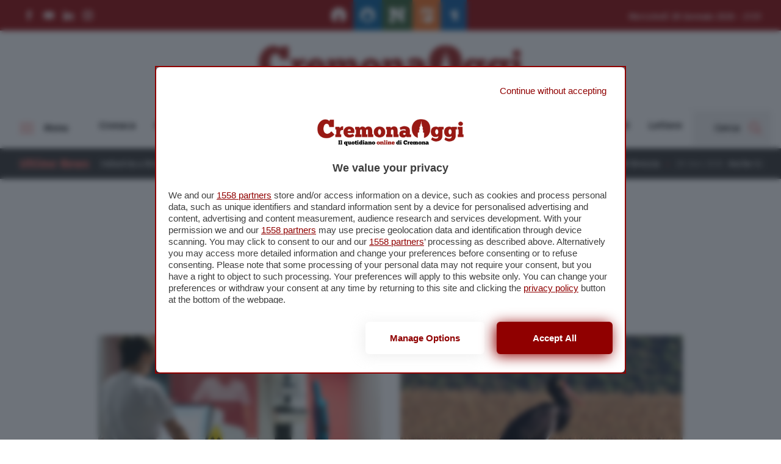

--- FILE ---
content_type: text/html; charset=UTF-8
request_url: https://www.cremonaoggi.it/luoghi/casalmaggiore/
body_size: 173978
content:
<!doctype html>
<html lang="it-IT">
<head>
  <meta charset="utf-8">
  <meta http-equiv="x-ua-compatible" content="ie=edge">
  <meta name="viewport" content="width=device-width, initial-scale=1, maximum-scale=1.0, shrink-to-fit=no">
  <meta name='robots' content='index, follow, max-image-preview:large, max-snippet:-1, max-video-preview:-1' />
	<style>img:is([sizes="auto" i], [sizes^="auto," i]) { contain-intrinsic-size: 3000px 1500px }</style>
	
<!-- Google Tag Manager for WordPress by gtm4wp.com -->
<script data-cfasync="false" data-pagespeed-no-defer>
	var gtm4wp_datalayer_name = "dataLayer";
	var dataLayer = dataLayer || [];
</script>
<!-- End Google Tag Manager for WordPress by gtm4wp.com -->
	<!-- This site is optimized with the Yoast SEO plugin v26.2 - https://yoast.com/wordpress/plugins/seo/ -->
	<title>CASALMAGGIORE Archives - Cremonaoggi</title>
	<link rel="canonical" href="https://www.cremonaoggi.it/luoghi/casalmaggiore/" />
	<link rel="next" href="https://www.cremonaoggi.it/luoghi/casalmaggiore/page/2/" />
	<meta property="og:locale" content="it_IT" />
	<meta property="og:type" content="article" />
	<meta property="og:title" content="CASALMAGGIORE Archives - Cremonaoggi" />
	<meta property="og:url" content="https://www.cremonaoggi.it/luoghi/casalmaggiore/" />
	<meta property="og:site_name" content="Cremonaoggi" />
	<meta property="og:image" content="http://www.cremonaoggi.it/wp-content/uploads/2015/11/croggi_placeholder.png" />
	<meta name="twitter:card" content="summary_large_image" />
	<meta name="twitter:site" content="@cremonaoggi" />
	<script type="application/ld+json" class="yoast-schema-graph">{"@context":"https://schema.org","@graph":[{"@type":"CollectionPage","@id":"https://www.cremonaoggi.it/luoghi/casalmaggiore/","url":"https://www.cremonaoggi.it/luoghi/casalmaggiore/","name":"CASALMAGGIORE Archives - Cremonaoggi","isPartOf":{"@id":"https://www.cremonaoggi.it/#website"},"primaryImageOfPage":{"@id":"https://www.cremonaoggi.it/luoghi/casalmaggiore/#primaryimage"},"image":{"@id":"https://www.cremonaoggi.it/luoghi/casalmaggiore/#primaryimage"},"thumbnailUrl":"https://www.cremonaoggi.it/app/uploads/2026/01/Mammografia-ASST-Cremona.jpg","breadcrumb":{"@id":"https://www.cremonaoggi.it/luoghi/casalmaggiore/#breadcrumb"},"inLanguage":"it-IT"},{"@type":"ImageObject","inLanguage":"it-IT","@id":"https://www.cremonaoggi.it/luoghi/casalmaggiore/#primaryimage","url":"https://www.cremonaoggi.it/app/uploads/2026/01/Mammografia-ASST-Cremona.jpg","contentUrl":"https://www.cremonaoggi.it/app/uploads/2026/01/Mammografia-ASST-Cremona.jpg","width":1772,"height":1155},{"@type":"BreadcrumbList","@id":"https://www.cremonaoggi.it/luoghi/casalmaggiore/#breadcrumb","itemListElement":[{"@type":"ListItem","position":1,"name":"Home","item":"https://www.cremonaoggi.it/"},{"@type":"ListItem","position":2,"name":"CASALMAGGIORE"}]},{"@type":"WebSite","@id":"https://www.cremonaoggi.it/#website","url":"https://www.cremonaoggi.it/","name":"Cremonaoggi","description":"Il primo quotidiano online di Cremona","potentialAction":[{"@type":"SearchAction","target":{"@type":"EntryPoint","urlTemplate":"https://www.cremonaoggi.it/?s={search_term_string}"},"query-input":{"@type":"PropertyValueSpecification","valueRequired":true,"valueName":"search_term_string"}}],"inLanguage":"it-IT"}]}</script>
	<!-- / Yoast SEO plugin. -->


<script type="text/javascript" id="wpp-js" src="https://www.cremonaoggi.it/app/plugins/wordpress-popular-posts/assets/js/wpp.min.js?ver=7.3.6" data-sampling="0" data-sampling-rate="100" data-api-url="https://www.cremonaoggi.it/wp-json/wordpress-popular-posts" data-post-id="0" data-token="81d9af1e48" data-lang="0" data-debug="0"></script>
<link rel="alternate" type="application/rss+xml" title="Feed Cremonaoggi &raquo; CASALMAGGIORE Luogo" href="https://www.cremonaoggi.it/luoghi/casalmaggiore/feed/" />
<link rel='stylesheet' id='wp-block-library-css' href='https://www.cremonaoggi.it/wp/wp-includes/css/dist/block-library/style.min.css?ver=6.8.3' type='text/css' media='all' />
<style id='wp-block-library-theme-inline-css' type='text/css'>
.wp-block-audio :where(figcaption){color:#555;font-size:13px;text-align:center}.is-dark-theme .wp-block-audio :where(figcaption){color:#ffffffa6}.wp-block-audio{margin:0 0 1em}.wp-block-code{border:1px solid #ccc;border-radius:4px;font-family:Menlo,Consolas,monaco,monospace;padding:.8em 1em}.wp-block-embed :where(figcaption){color:#555;font-size:13px;text-align:center}.is-dark-theme .wp-block-embed :where(figcaption){color:#ffffffa6}.wp-block-embed{margin:0 0 1em}.blocks-gallery-caption{color:#555;font-size:13px;text-align:center}.is-dark-theme .blocks-gallery-caption{color:#ffffffa6}:root :where(.wp-block-image figcaption){color:#555;font-size:13px;text-align:center}.is-dark-theme :root :where(.wp-block-image figcaption){color:#ffffffa6}.wp-block-image{margin:0 0 1em}.wp-block-pullquote{border-bottom:4px solid;border-top:4px solid;color:currentColor;margin-bottom:1.75em}.wp-block-pullquote cite,.wp-block-pullquote footer,.wp-block-pullquote__citation{color:currentColor;font-size:.8125em;font-style:normal;text-transform:uppercase}.wp-block-quote{border-left:.25em solid;margin:0 0 1.75em;padding-left:1em}.wp-block-quote cite,.wp-block-quote footer{color:currentColor;font-size:.8125em;font-style:normal;position:relative}.wp-block-quote:where(.has-text-align-right){border-left:none;border-right:.25em solid;padding-left:0;padding-right:1em}.wp-block-quote:where(.has-text-align-center){border:none;padding-left:0}.wp-block-quote.is-large,.wp-block-quote.is-style-large,.wp-block-quote:where(.is-style-plain){border:none}.wp-block-search .wp-block-search__label{font-weight:700}.wp-block-search__button{border:1px solid #ccc;padding:.375em .625em}:where(.wp-block-group.has-background){padding:1.25em 2.375em}.wp-block-separator.has-css-opacity{opacity:.4}.wp-block-separator{border:none;border-bottom:2px solid;margin-left:auto;margin-right:auto}.wp-block-separator.has-alpha-channel-opacity{opacity:1}.wp-block-separator:not(.is-style-wide):not(.is-style-dots){width:100px}.wp-block-separator.has-background:not(.is-style-dots){border-bottom:none;height:1px}.wp-block-separator.has-background:not(.is-style-wide):not(.is-style-dots){height:2px}.wp-block-table{margin:0 0 1em}.wp-block-table td,.wp-block-table th{word-break:normal}.wp-block-table :where(figcaption){color:#555;font-size:13px;text-align:center}.is-dark-theme .wp-block-table :where(figcaption){color:#ffffffa6}.wp-block-video :where(figcaption){color:#555;font-size:13px;text-align:center}.is-dark-theme .wp-block-video :where(figcaption){color:#ffffffa6}.wp-block-video{margin:0 0 1em}:root :where(.wp-block-template-part.has-background){margin-bottom:0;margin-top:0;padding:1.25em 2.375em}
</style>
<style id='classic-theme-styles-inline-css' type='text/css'>
/*! This file is auto-generated */
.wp-block-button__link{color:#fff;background-color:#32373c;border-radius:9999px;box-shadow:none;text-decoration:none;padding:calc(.667em + 2px) calc(1.333em + 2px);font-size:1.125em}.wp-block-file__button{background:#32373c;color:#fff;text-decoration:none}
</style>
<style id='global-styles-inline-css' type='text/css'>
:root{--wp--preset--aspect-ratio--square: 1;--wp--preset--aspect-ratio--4-3: 4/3;--wp--preset--aspect-ratio--3-4: 3/4;--wp--preset--aspect-ratio--3-2: 3/2;--wp--preset--aspect-ratio--2-3: 2/3;--wp--preset--aspect-ratio--16-9: 16/9;--wp--preset--aspect-ratio--9-16: 9/16;--wp--preset--color--black: #000000;--wp--preset--color--cyan-bluish-gray: #abb8c3;--wp--preset--color--white: #ffffff;--wp--preset--color--pale-pink: #f78da7;--wp--preset--color--vivid-red: #cf2e2e;--wp--preset--color--luminous-vivid-orange: #ff6900;--wp--preset--color--luminous-vivid-amber: #fcb900;--wp--preset--color--light-green-cyan: #7bdcb5;--wp--preset--color--vivid-green-cyan: #00d084;--wp--preset--color--pale-cyan-blue: #8ed1fc;--wp--preset--color--vivid-cyan-blue: #0693e3;--wp--preset--color--vivid-purple: #9b51e0;--wp--preset--gradient--vivid-cyan-blue-to-vivid-purple: linear-gradient(135deg,rgba(6,147,227,1) 0%,rgb(155,81,224) 100%);--wp--preset--gradient--light-green-cyan-to-vivid-green-cyan: linear-gradient(135deg,rgb(122,220,180) 0%,rgb(0,208,130) 100%);--wp--preset--gradient--luminous-vivid-amber-to-luminous-vivid-orange: linear-gradient(135deg,rgba(252,185,0,1) 0%,rgba(255,105,0,1) 100%);--wp--preset--gradient--luminous-vivid-orange-to-vivid-red: linear-gradient(135deg,rgba(255,105,0,1) 0%,rgb(207,46,46) 100%);--wp--preset--gradient--very-light-gray-to-cyan-bluish-gray: linear-gradient(135deg,rgb(238,238,238) 0%,rgb(169,184,195) 100%);--wp--preset--gradient--cool-to-warm-spectrum: linear-gradient(135deg,rgb(74,234,220) 0%,rgb(151,120,209) 20%,rgb(207,42,186) 40%,rgb(238,44,130) 60%,rgb(251,105,98) 80%,rgb(254,248,76) 100%);--wp--preset--gradient--blush-light-purple: linear-gradient(135deg,rgb(255,206,236) 0%,rgb(152,150,240) 100%);--wp--preset--gradient--blush-bordeaux: linear-gradient(135deg,rgb(254,205,165) 0%,rgb(254,45,45) 50%,rgb(107,0,62) 100%);--wp--preset--gradient--luminous-dusk: linear-gradient(135deg,rgb(255,203,112) 0%,rgb(199,81,192) 50%,rgb(65,88,208) 100%);--wp--preset--gradient--pale-ocean: linear-gradient(135deg,rgb(255,245,203) 0%,rgb(182,227,212) 50%,rgb(51,167,181) 100%);--wp--preset--gradient--electric-grass: linear-gradient(135deg,rgb(202,248,128) 0%,rgb(113,206,126) 100%);--wp--preset--gradient--midnight: linear-gradient(135deg,rgb(2,3,129) 0%,rgb(40,116,252) 100%);--wp--preset--font-size--small: 13px;--wp--preset--font-size--medium: 20px;--wp--preset--font-size--large: 36px;--wp--preset--font-size--x-large: 42px;--wp--preset--spacing--20: 0.44rem;--wp--preset--spacing--30: 0.67rem;--wp--preset--spacing--40: 1rem;--wp--preset--spacing--50: 1.5rem;--wp--preset--spacing--60: 2.25rem;--wp--preset--spacing--70: 3.38rem;--wp--preset--spacing--80: 5.06rem;--wp--preset--shadow--natural: 6px 6px 9px rgba(0, 0, 0, 0.2);--wp--preset--shadow--deep: 12px 12px 50px rgba(0, 0, 0, 0.4);--wp--preset--shadow--sharp: 6px 6px 0px rgba(0, 0, 0, 0.2);--wp--preset--shadow--outlined: 6px 6px 0px -3px rgba(255, 255, 255, 1), 6px 6px rgba(0, 0, 0, 1);--wp--preset--shadow--crisp: 6px 6px 0px rgba(0, 0, 0, 1);}:where(.is-layout-flex){gap: 0.5em;}:where(.is-layout-grid){gap: 0.5em;}body .is-layout-flex{display: flex;}.is-layout-flex{flex-wrap: wrap;align-items: center;}.is-layout-flex > :is(*, div){margin: 0;}body .is-layout-grid{display: grid;}.is-layout-grid > :is(*, div){margin: 0;}:where(.wp-block-columns.is-layout-flex){gap: 2em;}:where(.wp-block-columns.is-layout-grid){gap: 2em;}:where(.wp-block-post-template.is-layout-flex){gap: 1.25em;}:where(.wp-block-post-template.is-layout-grid){gap: 1.25em;}.has-black-color{color: var(--wp--preset--color--black) !important;}.has-cyan-bluish-gray-color{color: var(--wp--preset--color--cyan-bluish-gray) !important;}.has-white-color{color: var(--wp--preset--color--white) !important;}.has-pale-pink-color{color: var(--wp--preset--color--pale-pink) !important;}.has-vivid-red-color{color: var(--wp--preset--color--vivid-red) !important;}.has-luminous-vivid-orange-color{color: var(--wp--preset--color--luminous-vivid-orange) !important;}.has-luminous-vivid-amber-color{color: var(--wp--preset--color--luminous-vivid-amber) !important;}.has-light-green-cyan-color{color: var(--wp--preset--color--light-green-cyan) !important;}.has-vivid-green-cyan-color{color: var(--wp--preset--color--vivid-green-cyan) !important;}.has-pale-cyan-blue-color{color: var(--wp--preset--color--pale-cyan-blue) !important;}.has-vivid-cyan-blue-color{color: var(--wp--preset--color--vivid-cyan-blue) !important;}.has-vivid-purple-color{color: var(--wp--preset--color--vivid-purple) !important;}.has-black-background-color{background-color: var(--wp--preset--color--black) !important;}.has-cyan-bluish-gray-background-color{background-color: var(--wp--preset--color--cyan-bluish-gray) !important;}.has-white-background-color{background-color: var(--wp--preset--color--white) !important;}.has-pale-pink-background-color{background-color: var(--wp--preset--color--pale-pink) !important;}.has-vivid-red-background-color{background-color: var(--wp--preset--color--vivid-red) !important;}.has-luminous-vivid-orange-background-color{background-color: var(--wp--preset--color--luminous-vivid-orange) !important;}.has-luminous-vivid-amber-background-color{background-color: var(--wp--preset--color--luminous-vivid-amber) !important;}.has-light-green-cyan-background-color{background-color: var(--wp--preset--color--light-green-cyan) !important;}.has-vivid-green-cyan-background-color{background-color: var(--wp--preset--color--vivid-green-cyan) !important;}.has-pale-cyan-blue-background-color{background-color: var(--wp--preset--color--pale-cyan-blue) !important;}.has-vivid-cyan-blue-background-color{background-color: var(--wp--preset--color--vivid-cyan-blue) !important;}.has-vivid-purple-background-color{background-color: var(--wp--preset--color--vivid-purple) !important;}.has-black-border-color{border-color: var(--wp--preset--color--black) !important;}.has-cyan-bluish-gray-border-color{border-color: var(--wp--preset--color--cyan-bluish-gray) !important;}.has-white-border-color{border-color: var(--wp--preset--color--white) !important;}.has-pale-pink-border-color{border-color: var(--wp--preset--color--pale-pink) !important;}.has-vivid-red-border-color{border-color: var(--wp--preset--color--vivid-red) !important;}.has-luminous-vivid-orange-border-color{border-color: var(--wp--preset--color--luminous-vivid-orange) !important;}.has-luminous-vivid-amber-border-color{border-color: var(--wp--preset--color--luminous-vivid-amber) !important;}.has-light-green-cyan-border-color{border-color: var(--wp--preset--color--light-green-cyan) !important;}.has-vivid-green-cyan-border-color{border-color: var(--wp--preset--color--vivid-green-cyan) !important;}.has-pale-cyan-blue-border-color{border-color: var(--wp--preset--color--pale-cyan-blue) !important;}.has-vivid-cyan-blue-border-color{border-color: var(--wp--preset--color--vivid-cyan-blue) !important;}.has-vivid-purple-border-color{border-color: var(--wp--preset--color--vivid-purple) !important;}.has-vivid-cyan-blue-to-vivid-purple-gradient-background{background: var(--wp--preset--gradient--vivid-cyan-blue-to-vivid-purple) !important;}.has-light-green-cyan-to-vivid-green-cyan-gradient-background{background: var(--wp--preset--gradient--light-green-cyan-to-vivid-green-cyan) !important;}.has-luminous-vivid-amber-to-luminous-vivid-orange-gradient-background{background: var(--wp--preset--gradient--luminous-vivid-amber-to-luminous-vivid-orange) !important;}.has-luminous-vivid-orange-to-vivid-red-gradient-background{background: var(--wp--preset--gradient--luminous-vivid-orange-to-vivid-red) !important;}.has-very-light-gray-to-cyan-bluish-gray-gradient-background{background: var(--wp--preset--gradient--very-light-gray-to-cyan-bluish-gray) !important;}.has-cool-to-warm-spectrum-gradient-background{background: var(--wp--preset--gradient--cool-to-warm-spectrum) !important;}.has-blush-light-purple-gradient-background{background: var(--wp--preset--gradient--blush-light-purple) !important;}.has-blush-bordeaux-gradient-background{background: var(--wp--preset--gradient--blush-bordeaux) !important;}.has-luminous-dusk-gradient-background{background: var(--wp--preset--gradient--luminous-dusk) !important;}.has-pale-ocean-gradient-background{background: var(--wp--preset--gradient--pale-ocean) !important;}.has-electric-grass-gradient-background{background: var(--wp--preset--gradient--electric-grass) !important;}.has-midnight-gradient-background{background: var(--wp--preset--gradient--midnight) !important;}.has-small-font-size{font-size: var(--wp--preset--font-size--small) !important;}.has-medium-font-size{font-size: var(--wp--preset--font-size--medium) !important;}.has-large-font-size{font-size: var(--wp--preset--font-size--large) !important;}.has-x-large-font-size{font-size: var(--wp--preset--font-size--x-large) !important;}
:where(.wp-block-post-template.is-layout-flex){gap: 1.25em;}:where(.wp-block-post-template.is-layout-grid){gap: 1.25em;}
:where(.wp-block-columns.is-layout-flex){gap: 2em;}:where(.wp-block-columns.is-layout-grid){gap: 2em;}
:root :where(.wp-block-pullquote){font-size: 1.5em;line-height: 1.6;}
</style>
<link rel='stylesheet' id='wordpress-popular-posts-css-css' href='https://www.cremonaoggi.it/app/plugins/wordpress-popular-posts/assets/css/wpp.css?ver=7.3.6' type='text/css' media='all' />
<link rel='stylesheet' id='wp-pagenavi-css' href='https://www.cremonaoggi.it/app/plugins/wp-pagenavi/pagenavi-css.css?ver=2.70' type='text/css' media='all' />
<link rel='stylesheet' id='vite-main-css-0-css' href='https://www.cremonaoggi.it/app/themes/cremonaoggi-theme/dist/styles/main-DXJ7TxXD.css' type='text/css' media='all' />
<script type="text/javascript" src="https://www.cremonaoggi.it/wp/wp-includes/js/jquery/jquery.min.js?ver=3.7.1" id="jquery-core-js"></script>
<script type="text/javascript" src="https://www.cremonaoggi.it/wp/wp-includes/js/jquery/jquery-migrate.min.js?ver=3.4.1" id="jquery-migrate-js"></script>

<!-- Google Tag Manager for WordPress by gtm4wp.com -->
<!-- GTM Container placement set to automatic -->
<script data-cfasync="false" data-pagespeed-no-defer>
	var dataLayer_content = {"pagePostType":"post","pagePostType2":"tax-post","pageCategory":["salute"]};
	dataLayer.push( dataLayer_content );
</script>
<script data-cfasync="false" data-pagespeed-no-defer>
(function(w,d,s,l,i){w[l]=w[l]||[];w[l].push({'gtm.start':
new Date().getTime(),event:'gtm.js'});var f=d.getElementsByTagName(s)[0],
j=d.createElement(s),dl=l!='dataLayer'?'&l='+l:'';j.async=true;j.src=
'//www.googletagmanager.com/gtm.js?id='+i+dl;f.parentNode.insertBefore(j,f);
})(window,document,'script','dataLayer','GTM-P6BBDG4');
</script>
<!-- End Google Tag Manager for WordPress by gtm4wp.com -->            <style id="wpp-loading-animation-styles">@-webkit-keyframes bgslide{from{background-position-x:0}to{background-position-x:-200%}}@keyframes bgslide{from{background-position-x:0}to{background-position-x:-200%}}.wpp-widget-block-placeholder,.wpp-shortcode-placeholder{margin:0 auto;width:60px;height:3px;background:#dd3737;background:linear-gradient(90deg,#dd3737 0%,#571313 10%,#dd3737 100%);background-size:200% auto;border-radius:3px;-webkit-animation:bgslide 1s infinite linear;animation:bgslide 1s infinite linear}</style>
              <style type="text/css">
    /* NEW */
    nav#topbar {
      background-color: #900000;
    }

    .form-newsletter-wrapper .header .header-title h5,
    .newsletter-popup .popup-title {
      color: #900000;
    }

    .navbar-wrapper div#progressbar {
      background-color: #f66f66;
    }

    .form-newsletter-wrapper .form-body .form-submit button,
    .form-page-newsletter button[type="submit"] {
      background-color: #f66f66;
    }

    .form-newsletter-wrapper .form-body .form-submit button:hover,
    .form-page-newsletter button[type="submit"]:hover {
      background-color: #900000;
    }

    .hamburger-box .hamburger-inner,
    .hamburger-box .hamburger-inner::before,
    .hamburger-box .hamburger-inner::after,
    .hamburger.is-active span.hamburger-inner,
    .hamburger.is-active span.hamburger-inner::before,
    .hamburger.is-active span.hamburger-inner::after {
      background-color: #f66f66;
    }

    div.news-ticker-container .news-ticker-wrapper .news-ticker-item .marquee-data:before {
      background-color: #f66f66;
    }

    div.news-ticker-container .news-ticker-wrapper .news-ticker-item a:hover,
    div.news-ticker-container .news-ticker-wrapper .news-ticker-title h4,
    footer.main-foot .widget li a:hover,
    footer.main-foot .widget .menu li a:hover,
    #overlay-menu .widget .menu li a:hover {
      color: #f66f66;
    }

    .social-links li svg:hover *,
    .socialbar a svg:hover *,
    .download-links svg:hover *,
    .mediagallery-container article.teaser-post .header .top .category .format svg * {
      fill: #f66f66;
    }

    article.teaser-post .header .top .category .format svg *,
    div.single-standard .current-article header .top .category .format svg * {
      fill: #f66f66;
    }

    a.download-links .download-now:hover,
    .main-foot .head-back:hover {
      background-color: #900000;
      border-color: #900000;
    }

    h1.page-title {
      color: #900000;
    }

    div.single-standard .current-article header .top .category,
    article.teaser-post .header .top .category,
    section#box-lettere .lettere-container .teaser-lettere a:hover,
    article.teaser-lettere a:hover h3.title,
    div.sidebar-brevi a article .top .category,
    div.sidebar-most-viewedbrevi a article .top .category {
      color: #900000;
    }

    div.custom-sidebar h3,
    div.host-sidebar .host-section-title,
    section#box-lettere header h3,
    div.mediagallery-container .header-wrapper .video-view-all,
    .mediagallery-container article.teaser-post .header .top .category,
    .mediagallery-container article.teaser-post a:hover .title,
    div.single-standard .current-article header .top .comments-link:hover,
    div.navbar-wrapper .main-navbar #search-toggle:hover,
    div.navbar-wrapper .main-navbar #search-toggle.active,
    div.navbar-wrapper .main-navbar #overlay-menu-toggle:hover,
    div.navbar-wrapper .main-navbar #overlay-menu-toggle.is-active,
    .sidebar-brevi a:hover article h4,
    .host-sidebar a:hover h4,
    section#box-lettere .lettere-container article.teaser-lettere a:hover h3 {
      color: #f66f66;
    }

    .sidebar-brevi a article .top .category.category-adv,
    .sidebar-special a article .top .category.category-adv {
      background-color: #900000;
    }

    a.button,
    div.single-standard .current-article #single-text-content .tags-wrapper .tags-list li a:hover,
    .wp-pagenavi span.current {
      background-color: #f66f66;
    }

    a.button:hover {
      background-color: #900000;
    }

    #search-toggle svg path,
    .download-links .download-icon svg path,
    .video-view-all svg *,
    .main-foot .head-back svg *,
    nav#topbar .social-links li a:hover svg *,
    div.social-share-wrapper .social-list li button svg *,
    .sidebar-brevi a article .top .category .format svg * {
      fill: #f66f66;
    }

    section#box-lettere footer .view-all,
    div.teaser-lettere a:hover .title,
    footer.main-foot a {
      color: #f66f66;
    }

    div.navbar-wrapper .main-navbar #main-menu li a:hover,
    div.navbar-wrapper .main-navbar #main-menu li.current-menu-parent a,
    section#box-lettere footer .view-all:hover {
      color: #900000;
    }

    article.teaser-post a:hover .title {
      color: #900000;
    }

    /* a:hover {
      color: #900000;
    } */

    div.teaser-post .header .top .category,
    .back-to-company-contents a,
    .company_contents-content-wrapper .company_contents-content-sidebar .title,
    .company_contents-wrapper .section-title-wrapper h2,
    .spazio-impresa-footer-banner .section-title-wrapper h2 {
      color: #900000 !important;
    }

    .toasted-container .toasted.ultimora {
      background-color: #900000 !important;
    }

    .toasted-container .toasted .read-more {
      color: #900000 !important;
    }

    .toasted-container .toasted .close:hover,
    .toasted-container .toasted .read-more:hover {
      background-color: #f66f66 !important;
      border-color: #f66f66 !important;
      color: white !important;
    }

    .navbar-wrapper .main-navbar #main-menu li.current-menu-parent a,
    .navbar-wrapper .main-navbar #main-menu li.current-menu-item a {
      color: #900000 !important;
    }

    .button,
    .swiper-scrollbar-drag {
      background-color: #f66f66 !important;
    }

    .button:hover {
      background-color: #900000 !important;
    }

    button.search-submit {
      background-color: #f66f66;
    }

    button.search-submit:hover {
      background-color: #900000;
    }

    .single-image-container article #gallery-navigation .nav-next a,
    .single-image-container article #gallery-navigation .nav-prev a {
      background-color: #900000 !important;
    }

    .single-image-container article #gallery-navigation .nav-next a:hover,
    .single-image-container article #gallery-navigation .nav-prev a:hover {
      background-color: #f66f66 !important;
    }

    .single-standard .current-article #single-text-content .place .place-list a {
      color: #900000 !important;
    }

    .single-standard .current-article #single-text-content .place .place-list a:hover {
      color: #f66f66 !important;
    }
  </style>
<link rel="icon" href="https://www.cremonaoggi.it/app/uploads/2015/09/cropped-cropped-favicon-32x32.png" sizes="32x32" />
<link rel="icon" href="https://www.cremonaoggi.it/app/uploads/2015/09/cropped-cropped-favicon-192x192.png" sizes="192x192" />
<link rel="apple-touch-icon" href="https://www.cremonaoggi.it/app/uploads/2015/09/cropped-cropped-favicon-180x180.png" />
<meta name="msapplication-TileImage" content="https://www.cremonaoggi.it/app/uploads/2015/09/cropped-cropped-favicon-270x270.png" />
		<style type="text/css" id="wp-custom-css">
			/*
.fascia .fascia-payoff {
	display: none !important;
}

.fascia .fascia-container .fascia-wrapper .fascia-title p {
	font-size: 120%;
}

@media (min-width: 768px) {
    .fascia .fascia-content {
        margin-right: 1rem;
    }
}
*/

.wp-block-embed__wrapper::before {
	content: none !important;
	display: none !important;
}

.tag-subtitle {
	margin-top: -50px;
	line-height: 1.2;
	font-size: 24px;
}

@media screen and (max-width: 768px) {
	.tag-subtitle {
		margin-top: 0;
		font-size: 20px;
	}
}

.the-content table.dataTable {
    display: block;
    overflow: auto;
}
/*
.the-content td:first-child {
    position: sticky;
    left: 0;
    background: white;
}
*/

.companies-grid .company-card a {
	height: 100%;
}

.companies-grid .company-card a img {
	object-fit: contain !important;
}		</style>
		
  <div id="fb-root"></div>
  <script async defer crossorigin="anonymous" src="https://connect.facebook.net/it_IT/sdk.js#xfbml=1&version=v9.0&appId=164000103666344&autoLogAppEvents=1" nonce="FmTCYdCL"></script>

  <meta name="google-site-verification" content="THcUehpb9Bgo1JwkCkm75SF96KvRO9mAS0FA5o984IQ" />

<script type="module" src='https://cmp.pubtech.ai/119/pubtech-cmp-v2-esm.js'></script><script nomodule>!function(){var e=document,t=e.createElement('script');if(!('noModule'in t)&&'onbeforeload'in t){var n=!1;e.addEventListener('beforeload',(function(e){if(e.target===t)n=!0;else if(!e.target.hasAttribute('nomodule')||!n)return;e.preventDefault()}),!0),t.type='module',t.src='.',e.head.appendChild(t),t.remove()}}();</script>
<script nomodule data-src='https://cmp.pubtech.ai/119/pubtech-cmp-v2.js' src='https://cmp.pubtech.ai/119/pubtech-cmp-v2.js'></script>

<!--START: TALKS MEDIA CODE -->
<link rel="preload" as="script" href="https://ads.talkscreativity.com/assets/publisher/itcremonaoggiit/init.js">
<link rel="modulepreload" href="https://cmp.pubtech.ai/119/pubtech-cmp-v2-esm.js">
<link rel="preload" as="script" href="https://securepubads.g.doubleclick.net/tag/js/gpt.js">
<script type="module" src='https://cmp.pubtech.ai/119/pubtech-cmp-v2-esm.js'></script><script nomodule>!function(){var e=document,t=e.createElement('script');if(!('noModule'in t)&&'onbeforeload'in t){var n=!1;e.addEventListener('beforeload',(function(e){if(e.target===t)n=!0;else if(!e.target.hasAttribute('nomodule')||!n)return;e.preventDefault()}),!0),t.type='module',t.src='.',e.head.appendChild(t),t.remove()}}();</script>
<script nomodule data-src='https://cmp.pubtech.ai/119/pubtech-cmp-v2.js' src='https://cmp.pubtech.ai/119/pubtech-cmp-v2.js'></script>
<script async src="https://securepubads.g.doubleclick.net/tag/js/gpt.js"></script>
<script type="text/javascript">
    window.googletag = window.googletag || { cmd: [] };
</script>
<script data-cfasync="false" async src="https://ads.talkscreativity.com/assets/publisher/itcremonaoggiit/init.js"></script>
<!--END: TALKS MEDIA CODE -->


<script>
document.addEventListener("DOMContentLoaded", function () {
    document.querySelectorAll(".cookie-cmp").forEach(function (element) {
        element.addEventListener("click", function (event) {
event.preventDefault();
            if (typeof window.___pubtech_open_cmp === "function") {
                window.___pubtech_open_cmp();
            } else {
                console.warn("La funzione window.___pubtech_open_cmp non è definita.");
            }
        });
    });
});
</script>


<script>
window.addEventListener('video-started', function(event) {
  window.dataLayer = window.dataLayer || [];
  window.dataLayer.push({
    'event': 'video-started',
    'videoDetail': event.detail
  });
});
</script>
</head>

<body class="archive tax-place term-casalmaggiore term-27794 wp-embed-responsive wp-theme-cremonaoggi-themeresources app-data index-data archive-data taxonomy-data taxonomy-place-data taxonomy-place-casalmaggiore-data">
  <div id="total-wrapper">

        <nav class="header-one" id="topbar">
    <div class="container overflow-hidden">
      <div class="flex -mx-4">
        
        <div class="logo-mobile w-full px-4">
          <a href="https://www.cremonaoggi.it">
            <img src="https://www.cremonaoggi.it/app/uploads/2021/03/cremonaoggi_white.png"/>
          </a>
        </div><!--col-->

        <div class="w-1/2 hidden md:inline-block md:w-3/12 px-4">
                      <ul class="social-links">
                                                <li class="facebook">
                    <a
                      href="https://www.facebook.com/cremonaoggi"
                      title="facebook"
                      target="_blank"
                    >
                      <svg enable-background="new 0 0 512 512" viewBox="0 0 512 512" xmlns="http://www.w3.org/2000/svg"><path d="m288 176v-64c0-17.664 14.336-32 32-32h32v-80h-64c-53.024 0-96 42.976-96 96v80h-64v80h64v256h96v-256h64l32-80z"/></svg>                    </a>
                  </li>
                                                                                              <li class="youtube">
                    <a
                      href="https://www.youtube.com/@CR1_canale19"
                      title="youtube"
                      target="_blank"
                    >
                      <svg enable-background="new 0 0 512 512" viewBox="0 0 512 512" xmlns="http://www.w3.org/2000/svg"><path d="m490.24 113.92c-13.888-24.704-28.96-29.248-59.648-30.976-30.656-2.08-107.744-2.944-174.528-2.944-66.912 0-144.032.864-174.656 2.912-30.624 1.76-45.728 6.272-59.744 31.008-14.304 24.672-21.664 67.168-21.664 141.984v.096.096.064c0 74.496 7.36 117.312 21.664 141.728 14.016 24.704 29.088 29.184 59.712 31.264 30.656 1.792 107.776 2.848 174.688 2.848 66.784 0 143.872-1.056 174.56-2.816 30.688-2.08 45.76-6.56 59.648-31.264 14.432-24.416 21.728-67.232 21.728-141.728 0 0 0-.096 0-.16 0 0 0-.064 0-.096 0-74.848-7.296-117.344-21.76-142.016zm-298.24 238.08v-192l160 96z"/></svg>                    </a>
                  </li>
                                                                                              <li class="linkedin">
                    <a
                      href="https://www.linkedin.com/company/cremonaoggi/"
                      title="linkedin"
                      target="_blank"
                    >
                      <svg enable-background="new 0 0 512 512" viewBox="0 0 512 512" xmlns="http://www.w3.org/2000/svg"><path d="m0 160h114.496v352h-114.496z"/><path d="m426.368 164.128c-1.216-.384-2.368-.8-3.648-1.152-1.536-.352-3.072-.64-4.64-.896-6.08-1.216-12.736-2.08-20.544-2.08-66.752 0-109.088 48.544-123.04 67.296v-67.296h-114.496v352h114.496v-192s86.528-120.512 123.04-32v224h114.464v-237.536c0-53.184-36.448-97.504-85.632-110.336z"/><circle cx="56" cy="56" r="56"/></svg>                    </a>
                  </li>
                                                                <li class="instagram">
                    <a
                      href="https://www.instagram.com/cremona_oggi"
                      title="instagram"
                      target="_blank"
                    >
                      <svg enable-background="new 0 0 512 512" viewBox="0 0 512 512" xmlns="http://www.w3.org/2000/svg"><path d="m352 0h-192c-88.352 0-160 71.648-160 160v192c0 88.352 71.648 160 160 160h192c88.352 0 160-71.648 160-160v-192c0-88.352-71.648-160-160-160zm112 352c0 61.76-50.24 112-112 112h-192c-61.76 0-112-50.24-112-112v-192c0-61.76 50.24-112 112-112h192c61.76 0 112 50.24 112 112z"/><path d="m256 128c-70.688 0-128 57.312-128 128s57.312 128 128 128 128-57.312 128-128-57.312-128-128-128zm0 208c-44.096 0-80-35.904-80-80 0-44.128 35.904-80 80-80s80 35.872 80 80c0 44.096-35.904 80-80 80z"/><circle cx="393.6" cy="118.4" r="17.056"/></svg>                    </a>
                  </li>
                                                                                                      </ul>
                  </div><!--col-md-2-->
        
        <div class="w-full md:w-6/12 hidden md:flex md:justify-center text-center  px-4">
          <a href="https://www.cremonaoggi.it" class="scrolled-logo">
            <img src="https://www.cremonaoggi.it/app/uploads/2021/03/cremonaoggi_white.png"/>
          </a>

                      <ul class="network-links">
                                                <li class="cremonaoggi">
                    <a
                      href="https://www.cremonaoggi.it"
                      title="Cremonaoggi"
                      target="_blank"
                      style="background-color: #900000"
                    >
                      <svg viewBox="0 0 496.12 505.14" xmlns="http://www.w3.org/2000/svg"><path d="m483.65 162.14c-15.07-53.56-44.14-96-88-124-38.49-24.62-88.41-38.14-150.39-38.14-144.62 0-245.26 104.12-245.26 255 0 121 50 198.77 129.27 235.1a243.51 243.51 0 0 0 30.78 11.63c0-5.31-.45-10.89.2-14.68.85-4.92.72-10.24.72-15.34 0-2.33.45-4.78.45-7 0-.73-.45-1.2-.45-1.92.89-15.09.93-32.88 2-47.38 0-.58-.4-1-.4-1.26 0-.49 0-1.91 0-2.25-.21-1.3.4-2.68.4-4.17s-.73-3.1-.77-4.47c-.16-2.72.53-4.74.37-6.4s-1.42-2.92-1.13-4.48c.12-1 1.58-1.67 1.9-2.56s-.09-2.13 0-3.22a150.32 150.32 0 0 0 .36-15c0-.51.37-1.08.4-1.59a36.75 36.75 0 0 0 -.4-5.44c0-1.72 3-2.87 4.24-3.51a7.18 7.18 0 0 0 1.13-1 10.9 10.9 0 0 1 5.33 0c1.94.51 4.8 2.7 6.54 2.87 2.18.2 5.42-1.2 6.11-1.61a26 26 0 0 1 2.66-1.26c.16-.05.24-.58.4-.65 1.09-.57 2.34-.53 3.07-1.28a60.14 60.14 0 0 0 .36-11.52c0-.52-.4-1.09-.36-1.58 0-.87.6-1.37.77-2.26.48-2.74-.12-6.55 0-9.93.08-2.38.44-4.56 0-6.41-.33-1.14-1.29-2-1.54-3.17-.6-2.95.61-5.93-.76-8.95-1.17-.65-1.86-1.43-1.94-2.24-.05-1.44 2.38-2.33 3.06-4.51 1.06-3.13-.36-5.39-.72-8a16.39 16.39 0 0 1 -.4-3.82c.2-1.2 1.61-2.05 1.89-3.21.41-1.48-.15-3.35 0-4.79a22.87 22.87 0 0 1 1.95-6.42c1.17-.23 1.13.55 2.29.31-.08-1.61 1.94-3.5 3.43-1.91 1.5-.22 1.06-2.11 2.3-2.55 2.79.55.81 5.06 3.44 5.75 1.17.11 1.29-.76 1.53-1.29a7.53 7.53 0 0 0 .41-2.54c-.16-.86-1.21-1.56-1.21-2.24.11-2.68 2.33-3 3.06-4.8.69-1.56.29-3.82.41-5.46.24-3 .76-6.85.4-10.24a24 24 0 0 0 -.4-2.86c-.29-1-1.3-1.68-1.53-2.88-.25-1.45.32-3.29 0-5.13-.13-.66-.65-1.34-.73-1.91a28.8 28.8 0 0 1 0-3.22c-.12-1.39-.16-4.65-.77-6.07-.37-.78-1.86-1.4-1.94-2.25-.12-1.4 1.82-2.54 2.3-4.78.41-1.73-.36-4.06-.36-6.09 0-.57.45-1.1.36-1.61-.44-3.14-2.42-4.66.41-6.4a12.91 12.91 0 0 1 .73-5.76 22 22 0 0 1 .76-2.88c.93-1.35 2.39-1.66 3.84-2.56 2.86.83 1.78 4.92 3.47 6.73 2-.44 1.3-2 1.9-3.19.53-1.05 1.62-2.11 1.9-2.89.12-.36.32-.79.37-1 .52-1.29.39-2.32.8-3.52.44-1.58 1-3 1.5-4.81.28-1 .92-2.15 1.17-3.19s0-2.35.36-3.53c.81-2.75 2.78-5.48 3.47-8.31.12-.49-.2-1.09 0-1.62.44-1.71 1.09-3.4 1.54-5.1.23-1.11 1.17-2.15 1.49-3.23.28-.85.16-2 .41-2.86.32-1.29 1.17-2.32 1.53-3.51.12-.5-.13-1.09 0-1.6.28-1.58 1.21-3.13 1.53-4.81.57-3.11 1.54-5.2 1.9-8 .08-.68-.12-1.35 0-1.91.32-1.45 1.17-2.66 1.54-4.16s.08-2 .36-2.89c.44-1.28 1.26-2.49 1.49-3.52.37-1.19.09-2.29.41-3.53.2-.7.93-1.24 1.21-1.93.32-1 .41-2.35.73-3.5.89-3 1.49-6.47 2.3-9.28.4-1.37 1.25-2.83 1.53-4.17.13-.51-.16-1.11 0-1.58.69-2.42 2.3-4.71 2.67-7.06.2-1.48-.2-3.31 0-4.79.08-.78.84-1.59 1.17-2.57.37-1.17.4-3.2.73-4.8a22.76 22.76 0 0 0 .77-3.2c-.34-1.37-2.35-1.44-3.44-2.89-1.65-2.19-1-6 .4-7.65 1-1.27 2.91-1.57 4.57-2.89 2.46 1.19 5.69 2.69 6.13 5.75s-1.65 5.24-4.6 6.75c-1 1.88 0 3.83.4 5.41a33.28 33.28 0 0 0 .36 3.52c.33 1 1.22 2 1.54 2.89.49 1.46-.72 2.28-.76 3.2a26.75 26.75 0 0 0 .36 2.87 19.17 19.17 0 0 0 1.17 3.22c.41 1.58.28 3.39.77 5.11 0 .11.72.77.76 1 .12.47-.2 1.09 0 1.59s1 1 1.14 1.58c.52 1.65.36 3.71.76 5.45.29 1.15 1 2.21 1.17 3.21.13.75-.12 1.46 0 2.24.21 1.56 1.21 3 1.54 4.47.12.67-.12 1.35 0 1.94s.65 1.08.77 1.6c.12.71-.12 1.48 0 2.23.24 1.82 1.3 3.5 1.53 5.43.21 1.72.09 3 .37 4.16.44 2 1.41 3.81 1.9 5.78.27 1.21.11 2.38.36 3.51s.89 2.13 1.21 3.21c.08.5-.16 1.08 0 1.61.24 1.22.57 2.18.73 3.49.48 3.72 2.14 7.35 2.66 10.9.25 1.48 1.21 2.89 1.54 4.47.12.57-.12 1.4 0 1.92.24.83 1 1.49 1.17 2.23.44 1.77.36 3.71.76 5.46.17.83.61 1.58.77 2.55a51.59 51.59 0 0 0 2.26 8 6 6 0 0 1 2.71 1 7.91 7.91 0 0 0 1.9 3.52c3.06-.35 4.73-1.81 6.9-2.87 1.7 2.63 1.45 5.3 1.17 8a11.07 11.07 0 0 1 2.67 3.2c-1.13 1.66-1.09 3.41-1.53 6.07-.36 1.84-1.3 4.77-.77 6.75.32 1.27 1.74 1.85 1.9 2.86.24 1.32-1.66 2.41-1.9 3.19-.53 1.46-.21 3.37-.37 5.11a27.78 27.78 0 0 1 -.45 3.23c-.29 1.19-1.34 2.43-1.55 3.52-.12.62.33.91.37 1.26s-.37.84-.37 1c-.12 1.08.45.79 0 1.61a25 25 0 0 0 -1.17 3.52 14.68 14.68 0 0 0 -1.12 2.88c-.73 5.18.55 10.17 0 16a4.36 4.36 0 0 1 1.93 5.78c2.75 1.74 1.25 7 6.1 7-.12-.91.85-1 .73-1.89 2.18-.32 2.79-1.94 5-2.24 1.33.33.57 1.47.76 2.24.25 1.17 1 2.3 1.13 3.51.25 2-.56 4.15-.36 6.41a8.39 8.39 0 0 1 1.94 2.24c-1.29 3.75-2.43 7.58-1.94 12.79.85.88 1.82 1.67 2.67 2.57-.65.57-.13 1-.41 1.61-.32.84-1.61 1.47-1.9 2.23a44.16 44.16 0 0 0 -.72 4.79c-.41 1.45.16 1.82 0 2.9-.41 1.87-1.74 3.84-1.94 5.42-.12 1 .57 2.37.36 3.52a17.78 17.78 0 0 0 0 3.86c.16 1.82-.52 3.63-.36 5.42.13 1 .73 1.95.77 2.89 0 1.84-.85 3.87-.77 5.77 0 .51.36 1 .36 1.27-.2 3.87-1.61 8.41-.36 12.8 3.55-.7 7.06-2.08 10.34-.63 1.69.72 1.69 2.18 3.43 2.87 2.46-.06 3.11-1.06 4.24-1.29a24.19 24.19 0 0 1 5.33-.3c1.58.12 1.94.75 3 1.93.53.49 1.81 1.69 1.94 1.9a3.88 3.88 0 0 1 0 2.88c-.28 1.94-.32 5.49-.36 7.67 0 .59.36 1.13.36 1.62-.24 4.92-.6 10.27-.36 14.7.64.87 1.21 1.78 1.89 2.57 0 1.37-1.25 2.46-1.53 3.83-.6 3.31.08 6.83-.36 10.24-.13.81-.61 1.46-.77 2.25-.57 3.28.32 7.51 0 9.93a37.81 37.81 0 0 0 0 6.73c0 2.61-.16 5.16 0 6.37.32 2.68-.28 5.37-.36 8-.08 1.25.36 3.31.36 4.14 0 3.7-.16 7.79-.36 11.53-.53 7.43-.65 17.41-.81 25.93 0 2.6.68 4.24.81 6.06.08 2.15-.69 4.24-.81 6.43 0 1.41.12 2.26 0 3.21a26 26 0 0 0 0 3.93c79.64-20.16 132.82-72.93 155.4-150.81 8.24-28.29 12.47-59.87 12.47-94.4.12-35.65-4-68.39-12.35-97.83zm-227.74-92.67c-1.41.73-.68 3.26-2.3 3.83a7.87 7.87 0 0 1 -1.16-2.89c-1.26-.28-2.87-.35-2.67-1.91.57-.69 2.06-.61 2.3-1.58.56-1.47.24-3.66 1.17-4.82a2.37 2.37 0 0 0 1.49-.3 31.24 31.24 0 0 1 2.31 4.46c1.57.17 2.95.51 3.06 1.91-.76.96-2.58 1.09-4.2 1.3z" fill="#fff"/></svg>                    </a>
                  </li>
                                                                <li class="cremaoggi">
                    <a
                      href="https://www.cremaoggi.it"
                      title="Cremaoggi"
                      target="_blank"
                      style="background-color: #005a99"
                    >
                      <svg viewBox="0 0 489.71 505.94" xmlns="http://www.w3.org/2000/svg"><g fill="#fff"><path d="m295.78 431.68-5.19-4.54h6.89c0-38.34-49.22-43.77-55.42-44.3-6.22.53-55.44 6-55.44 44.3h6.89l-5.15 4.54v69a349.34 349.34 0 0 0 62 5.25 276.71 276.71 0 0 0 45.39-3.76z"/><path d="m432.79 79.28c-39.99-50.41-103.85-79.28-193.47-79.28-141.11 0-239.32 101.6-239.32 248.86 0 77.14 21 136.19 56.94 177.81a191 191 0 0 0 62.06 50.9v-30.35l-2.46-4.17v-11.75l-4-3.41h3.2v-68.61l-8.11-7.18h8.37v-62.92h-2.72v-5.7h-5.65l5.65-6.05v-67.84s-6.63-3 0-6.08 6.17 1.9 5.67 3.41c0 0 23.61 4.17 47.21-14.38s6.38-23.9 6.38-23.9l-6.86-8.32s-8.39-3.8 2-3.8h42.32v-30.13l-3.42-2.64 2-5.88 3.67-1s9.68-19.77 27.92-26c.82-22 2.06-48 2.06-48l1.53 47.92c18.4 6.15 28.2 26.13 28.2 26.13l3.68 1 2 5.88-3.47 2.64v30.13h42.32c10.31 0 2 3.8 2 3.8l-6.91 8.32s-17.21 5.32 6.42 23.9 47.2 14.38 47.2 14.38c-.5-1.51-1-6.44 5.67-3.41s0 6.08 0 6.08v67.84l5.66 6.05h-5.66v5.7h-2.71v62.87h8.37l-8.13 7.18v68.61h3.21l-3.94 3.41v11.75l-2.47 4.17v32.35c76.83-39.32 124.61-119.78 124.61-222.5-.1-77.15-21-136.16-57.02-177.79z"/></g></svg>                    </a>
                  </li>
                                                                <li class="oglioponews">
                    <a
                      href="https://www.oglioponews.it/"
                      title="OgliopoNews"
                      target="_blank"
                      style="background-color: #2d592e"
                    >
                      <svg viewBox="0 0 505.19 461.02" xmlns="http://www.w3.org/2000/svg"><g fill="#fff"><path d="m157.3 342.45c-30.23-37.46-43-90.46 22.78-100.83 45.74-7.25 82.21-13.1 162.82-13.42l-152.96-228.2h-189.33v85.07h38.27v290.87h-38.88v85.06h149.17c37.24-20 53.58-62.4 8.13-118.55z"/><path d="m306.68 0v85.07h44.82l.64 154.22.39 2.33h-.39v.38l-.25-.39c-5.74.42-50.16 3.89-77 11.23-43.15 11.78-96.73 18.31-17.65 64.32 38.05 22.27 92.27 37.33 107.44 69.05 9.32 19.49 15.52 48.62-4.74 74.77h101.67v-375.91h43.58v-85.07z"/></g></svg>                    </a>
                  </li>
                                                                <li class="cremonasport">
                    <a
                      href="https://www.cremonasport.it"
                      title="CremonaSport"
                      target="_blank"
                      style="background-color: #ef6d1e"
                    >
                      <svg viewBox="0 0 456.22 506" xmlns="http://www.w3.org/2000/svg"><g fill="#fff"><path d="m132.82 186c-4.63-6.22-9.18-12.38-13.78-18.47-2.93-3.88-5.89-7.74-8.93-11.54-1.53-1.83-5.19-2.77-7.9-2.88q-43.77-2-87.52-3.51a35.73 35.73 0 0 1 -5.7-.68c0 32.62 9.19 58.4 24.06 79.12 8.59 11 27.66 27.87 52.8 4.74 23.21-21.36 45.19-41.59 46.24-42.59.75-.73 1.44-1.41 2.23-2.15z"/><path d="m43.06 378.19-26 18.4-.61.13-16.45 12.12v61.88l41.09-11.62 52.91-15.54z"/><path d="m291.27 206.92a57.68 57.68 0 0 1 -85.36-50.67 56.83 56.83 0 0 1 30.41-50.31 58.33 58.33 0 0 1 27.3-6.74c32.27 0 57.92 25 58 56.72a58 58 0 0 1 -3.5 20.08 94.52 94.52 0 0 1 .54 9.95h125.12v-173.51h-118.9l-6.88 58.07c-27.67-51.85-86.43-70.51-144.5-70.51-58.65 0-139.06 34.73-159.58 110.46q52.55-2.11 105.12-2.6h3.77c5.2 0 11.91 3.55 15.37 7.55 20.36 23.42 40.7 46.86 60.71 70.58q16.89 20 33.42 40.37c7.94 9.79 11.52 23.07 16.63 35 4.61 10.66 8.42 21.66 13 32.3.44 1 .87 2 1.32 3 1.26 2.69 5.26 7.51 8.2 7.69 24 1.61 48.08 2.59 72.11 3.71 11.26.52 19 7.4 20 17.76s-5.16 19.33-16.45 20.87c-14.61 1.76-29.38 2.05-44.1 2.76-10 .49-20 .3-30 .18-7.75-.1-15.5-.15-23.25.2-11.25.52-18.84-4.38-23.76-14.17q-3.59-7.17-7.24-14.35c-4.59-9.05-9.29-18.2-14.15-27.66l-5.51-10.76-14.91 10.76-12.09 8.72c-1.53 1.34-3.07 2.74-4.6 4.21l-.93.9-53.45 40.4 29.92 42a78.13 78.13 0 0 0 5.62 10.26l.3.49 7.58 10q2.48 2.91 4.59 5.52a131.52 131.52 0 0 1 9.7 13.41l8.32 11c5.87 7.81 9.8 16.34 7.66 26.32a34.36 34.36 0 0 1 -7.82 16.12c-4.47 5-10.59 8.37-18.34 10-41.15 8.56-97.11 8.35-144.49 13h256.88q3.81 0 7.67-.11c80.72-2.35 175.5-41.93 175.5-146.44 0-92.4-88.57-126.88-164.95-152.53z"/></g></svg>                    </a>
                  </li>
                                                                <li class="cremona1">
                    <a
                      href="https://cremona1.it"
                      title="Cr1"
                      target="_blank"
                      style="background-color: #09589e"
                    >
                      <svg viewBox="0 0 583.32 745.54" xmlns="http://www.w3.org/2000/svg"><clipPath transform="translate(116.77 116.77)"><path clip-rule="evenodd" d="m156.43 220.58h-156.43v-128.36h31c90.75-1.49 138-21.4 163.06-92.22h155.71v512h-193.34z"/></clipPath><path d="m156.43 220.58h-156.43v-128.36h31c90.75-1.49 138-21.4 163.06-92.22h155.71v512h-193.34z" fill="#fff" fill-rule="evenodd" transform="translate(116.77 116.77)"/></svg>                    </a>
                  </li>
                                                                        </ul>
                  </div><!--col-md-8-->
        <div class="w-1/2 md:w-3/12 text-right hidden md:block px-4">
          <span class="current-date" id="date-app">
            <current-date />
          </span>
        </div>
      </div><!--row-->
    </div><!-- /.container_class -->
</nav><div class="hidden md:flex main-header-container">
  <div class="container px-0">
    <div class="flex">
      <div class="w-1/6 md:1/4 text-left hidden md:block">
        <aside class="manchette-wrapper" id="manchette-sx">
                      <div class="manchette">
              <div class="pubtech-adv-slot pubtech-desktop" data-adtype="masthead" data-size="160x90" data-size-mobile=""></div>
            </div>
                  </aside>
      </div><!--col-sm-3-->
      <div class="w-full sm:w-2/3 md:1/2 text-center">
                
        <div class="brand-wrapper">
          <div>
            <a href="https://www.cremonaoggi.it/">
                              <img
                  class="brand"
                  src="https://www.cremonaoggi.it/app/uploads/2021/03/cremonaoggi-logo1-2.png"
                  alt="Cremonaoggi"
                />
                          </a>
          </div>
        </div>

      </div><!--col-sm-6-->
      <div class="w-1/6 md:1/4 text-left hidden md:block">
        <aside class="manchette-wrapper" id="manchette-sx">
                      <div class="manchette">
              <div class="pubtech-adv-slot pubtech-desktop" data-adtype="masthead" data-size="160x90" data-size-mobile=""></div>
            </div>
                  </aside>
      </div><!--col-sm-3-->
    </div><!--row-->
  </div><!--container-->
</div><!--main-header-container--><div class="navbar-wrapper">
  <div class="container px-0 xs:px-4 relative">
    <div class="main-navbar">
      <div class="text-right">
        <button class="hamburger hamburger--collapse" id="overlay-menu-toggle" type="button" data-toggle-overlay="menu">
          <span class="hamburger-box">
              <span class="hamburger-inner"></span>
          </span>
          <p class="open">Menu</p>
          <p class="close hidden">Chiudi</p>
        </button>
      </div><!--col-md-2-->

      <div class="hidden lg:block">
                  <div class="menu-menu-principale-container"><ul id="main-menu" class="nav"><li id="menu-item-515398" class="menu-item menu-item-type-taxonomy menu-item-object-category menu-item-515398"><a href="https://www.cremonaoggi.it/category/cronaca/">Cronaca</a></li>
<li id="menu-item-515402" class="menu-item menu-item-type-taxonomy menu-item-object-category menu-item-515402"><a href="https://www.cremonaoggi.it/category/politica/">Politica</a></li>
<li id="menu-item-515403" class="menu-item menu-item-type-taxonomy menu-item-object-category menu-item-515403"><a href="https://www.cremonaoggi.it/category/economia/">Economia</a></li>
<li id="menu-item-515404" class="menu-item menu-item-type-taxonomy menu-item-object-category menu-item-515404"><a href="https://www.cremonaoggi.it/category/cultura/">Cultura</a></li>
<li id="menu-item-515405" class="menu-item menu-item-type-taxonomy menu-item-object-category menu-item-515405"><a href="https://www.cremonaoggi.it/category/spettacolo/">Spettacolo</a></li>
<li id="menu-item-695848" class="menu-item menu-item-type-custom menu-item-object-custom menu-item-695848"><a target="_blank" href="https://cremonasport.it/">Sport</a></li>
<li id="menu-item-1016318" class="menu-item menu-item-type-post_type menu-item-object-page menu-item-1016318"><a href="https://www.cremonaoggi.it/cremona-allo-specchio-2025/">Cremona allo Specchio 2025</a></li>
<li id="menu-item-603867" class="menu-item menu-item-type-taxonomy menu-item-object-category menu-item-603867"><a href="https://www.cremonaoggi.it/category/nazionali/">Nazionali</a></li>
<li id="menu-item-515407" class="menu-item menu-item-type-taxonomy menu-item-object-category menu-item-515407"><a href="https://www.cremonaoggi.it/category/lettere/">Lettere</a></li>
</ul></div>
              </div>

      <button id="search-toggle" data-toggle-overlay="search">
        <p class="open">Cerca</p>
        <span class="open"><svg height="20" viewBox="0 0 20 20" width="20" xmlns="http://www.w3.org/2000/svg"><path d="m19.4594595 17.9191892-4.8372973-4.8383784c2.4324324-3.16189188 2.1896216-7.73027026-.7295136-10.62189188-1.5941621-1.59416216-3.6486486-2.3785946-5.72945941-2.3785946s-4.13540541.78335136-5.72945946 2.3785946c-3.16189189 3.16189189-3.16189189 8.29702698 0 11.45891888 1.59416216 1.5941622 3.64864865 2.3785946 5.72945946 2.3785946 1.7292973 0 3.45972971-.5405405 4.89243241-1.649081l4.8637838 4.8121621c.216427.216427.4867027.3241081.7833514.3241081.2702702 0 .568-.1076865.7833513-.3241081.4064595-.4054054.4064595-1.1085405-.0263935-1.5403243zm-11.27000004-3.8113514c-1.59416216 0-3.05432432-.6218378-4.18918919-1.7292973-2.2972973-2.2972973-2.2972973-6.05351347 0-8.37837834 1.10854054-1.10854054 2.59502703-1.7292973 4.18918919-1.7292973s3.05432434.62183784 4.18918914 1.7292973c1.134919 1.10854054 1.7292973 2.59502703 1.7292973 4.18918919s-.6218378 3.05432435-1.7292973 4.18918915c-1.1085405 1.134919-2.62140536 1.7292973-4.18918914 1.7292973z" fill="#f66"/></svg></span>
        <p class="close hidden">Chiudi</p>
        <span class="close hidden"><svg height="19" viewBox="0 0 19 19" width="19" xmlns="http://www.w3.org/2000/svg"><g fill="#f66" transform="translate(1 1)"><path d="m16.2780986-.69238356 1.414215 1.4142122-16.97055224 16.97058496-1.41421492-1.4142122z"/><path d="m-.69229356.72182 1.41421356-1.41421356 16.9705936 16.97059356-1.4142136 1.4142136z"/></g></svg></span>
      </button>

    </div>

  </div><!--container-->
  
  <div id="progressbar"></div>

  <div id="overlay-menu">
  <div class="container">
    <div class="flex flex-wrap">
      <div class="w-1/2 px-4 lg:w-1/5">
        <section class="widget nav_menu-4 widget_nav_menu"><h3 class="widget-title">Sezioni</h3><div class="menu-menu-principale-container"><ul id="menu-menu-principale" class="menu"><li class="menu-item menu-item-type-taxonomy menu-item-object-category menu-item-515398"><a href="https://www.cremonaoggi.it/category/cronaca/">Cronaca</a></li>
<li class="menu-item menu-item-type-taxonomy menu-item-object-category menu-item-515402"><a href="https://www.cremonaoggi.it/category/politica/">Politica</a></li>
<li class="menu-item menu-item-type-taxonomy menu-item-object-category menu-item-515403"><a href="https://www.cremonaoggi.it/category/economia/">Economia</a></li>
<li class="menu-item menu-item-type-taxonomy menu-item-object-category menu-item-515404"><a href="https://www.cremonaoggi.it/category/cultura/">Cultura</a></li>
<li class="menu-item menu-item-type-taxonomy menu-item-object-category menu-item-515405"><a href="https://www.cremonaoggi.it/category/spettacolo/">Spettacolo</a></li>
<li class="menu-item menu-item-type-custom menu-item-object-custom menu-item-695848"><a target="_blank" href="https://cremonasport.it/">Sport</a></li>
<li class="menu-item menu-item-type-post_type menu-item-object-page menu-item-1016318"><a href="https://www.cremonaoggi.it/cremona-allo-specchio-2025/">Cremona allo Specchio 2025</a></li>
<li class="menu-item menu-item-type-taxonomy menu-item-object-category menu-item-603867"><a href="https://www.cremonaoggi.it/category/nazionali/">Nazionali</a></li>
<li class="menu-item menu-item-type-taxonomy menu-item-object-category menu-item-515407"><a href="https://www.cremonaoggi.it/category/lettere/">Lettere</a></li>
</ul></div></section>      </div><!--col-->
      <div class="w-1/2 px-4 lg:w-1/5">
        <section class="widget nav_menu-5 widget_nav_menu"><h3 class="widget-title"> </h3><div class="menu-altre-sezioni-container"><ul id="menu-altre-sezioni" class="menu"><li id="menu-item-515409" class="menu-item menu-item-type-taxonomy menu-item-object-category menu-item-515409"><a href="https://www.cremonaoggi.it/category/ambiente/">Ambiente</a></li>
<li id="menu-item-515410" class="menu-item menu-item-type-taxonomy menu-item-object-category menu-item-515410"><a href="https://www.cremonaoggi.it/category/cinema/">Cinema</a></li>
<li id="menu-item-515411" class="menu-item menu-item-type-taxonomy menu-item-object-category menu-item-515411"><a href="https://www.cremonaoggi.it/category/danza/">Danza</a></li>
<li id="menu-item-515412" class="menu-item menu-item-type-taxonomy menu-item-object-category menu-item-515412"><a href="https://www.cremonaoggi.it/category/eventi/">Eventi</a></li>
<li id="menu-item-515413" class="menu-item menu-item-type-taxonomy menu-item-object-category menu-item-515413"><a href="https://www.cremonaoggi.it/category/feste-e-turismo/">Feste e turismo</a></li>
<li id="menu-item-515417" class="menu-item menu-item-type-taxonomy menu-item-object-category menu-item-515417"><a href="https://www.cremonaoggi.it/category/scuole/">Scuole</a></li>
<li id="menu-item-531539" class="menu-item menu-item-type-taxonomy menu-item-object-category menu-item-531539"><a href="https://www.cremonaoggi.it/category/nazionali/">Nazionali</a></li>
<li id="menu-item-531705" class="menu-item menu-item-type-taxonomy menu-item-object-category menu-item-531705"><a href="https://www.cremonaoggi.it/category/video-pillole/">Video Pillole</a></li>
</ul></div></section>      </div><!--col-->
      <div class="w-1/2 px-4 lg:w-1/5">
        <section class="widget nav_menu-11 widget_nav_menu"><h3 class="widget-title">In Evidenza</h3><div class="menu-in-evidenza-container"><ul id="menu-in-evidenza" class="menu"><li id="menu-item-957496" class="menu-item menu-item-type-post_type menu-item-object-page menu-item-957496"><a href="https://www.cremonaoggi.it/medicina-e-salute/">Medicina e salute</a></li>
<li id="menu-item-1016316" class="menu-item menu-item-type-post_type menu-item-object-page menu-item-1016316"><a href="https://www.cremonaoggi.it/cremona-allo-specchio-2025/">Cremona allo Specchio 2025</a></li>
<li id="menu-item-968420" class="menu-item menu-item-type-post_type menu-item-object-page menu-item-968420"><a href="https://www.cremonaoggi.it/referendum-8-e-9-giugno-2025/">Referendum 8 e 9 giugno 2025</a></li>
<li id="menu-item-829605" class="menu-item menu-item-type-post_type menu-item-object-page menu-item-829605"><a href="https://www.cremonaoggi.it/elezioni-amministrative-2024/">Elezioni amministrative</a></li>
<li id="menu-item-846744" class="menu-item menu-item-type-taxonomy menu-item-object-post_tag menu-item-846744"><a href="https://www.cremonaoggi.it/tag/concorso-citta-di-cremona/">Concorso Città di Cremona</a></li>
<li id="menu-item-824250" class="menu-item menu-item-type-taxonomy menu-item-object-post_tag menu-item-824250"><a href="https://www.cremonaoggi.it/tag/viaggio-della-memoria/">Viaggio della memoria</a></li>
<li id="menu-item-823103" class="menu-item menu-item-type-taxonomy menu-item-object-post_tag menu-item-823103"><a href="https://www.cremonaoggi.it/tag/assise-generali-delleconomia-del-territorio/">Assise Generali dell’Economia del Territorio</a></li>
</ul></div></section>      </div><!--col-->
      <div class="w-1/2 px-4 lg:w-1/5">
        <section class="widget nav_menu-7 widget_nav_menu"><h3 class="widget-title">Altre Pagine</h3><div class="menu-altre-pagine-container"><ul id="menu-altre-pagine" class="menu"><li id="menu-item-515425" class="menu-item menu-item-type-post_type menu-item-object-page menu-item-515425"><a href="https://www.cremonaoggi.it/chi-siamo/">Chi siamo</a></li>
<li id="menu-item-515431" class="menu-item menu-item-type-post_type menu-item-object-page menu-item-515431"><a href="https://www.cremonaoggi.it/pubblicita/">Pubblicità</a></li>
<li id="menu-item-515424" class="menu-item menu-item-type-post_type menu-item-object-page menu-item-515424"><a href="https://www.cremonaoggi.it/scrivici-una-lettera/">Scrivici una lettera</a></li>
<li id="menu-item-515427" class="menu-item menu-item-type-post_type menu-item-object-page menu-item-515427"><a href="https://www.cremonaoggi.it/contattaci/">Contattaci</a></li>
<li id="menu-item-614594" class="menu-item menu-item-type-post_type menu-item-object-page menu-item-privacy-policy menu-item-614594"><a rel="privacy-policy" href="https://www.cremonaoggi.it/privacy-policy/">Privacy Policy</a></li>
<li id="menu-item-934093" class="cookie-cmp menu-item menu-item-type-custom menu-item-object-custom menu-item-934093"><a href="#">Gestisci il consenso</a></li>
<li id="menu-item-1044311" class="menu-item menu-item-type-custom menu-item-object-custom menu-item-1044311"><a target="_blank" href="https://app.allystudio.it/accessibility-report/95556568-7c1e-4644-9ecb-50e2f4653175">Dichiarazione di Accessibilità</a></li>
</ul></div></section>      </div><!--col-->
      <div class="w-full px-4 lg:w-1/5">
                  <div class="widget">
            <h3 class="widget-title">
              Scopri il network
            </h3>
          </div><!--widget-->

          <ul class="network-links">
                          <li class="cremonaoggi">
                <a
                  href="https://www.cremonaoggi.it"
                  title="Cremonaoggi"
                  target="_blank"
                >
                  <img src="https://www.cremonaoggi.it/app/themes/cremonaoggi-theme/dist/images/network/logos/cremonaoggi-logo.svg" />
                </a>
              </li>
                          <li class="cremaoggi">
                <a
                  href="https://www.cremaoggi.it"
                  title="Cremaoggi"
                  target="_blank"
                >
                  <img src="https://www.cremonaoggi.it/app/themes/cremonaoggi-theme/dist/images/network/logos/cremaoggi-logo.svg" />
                </a>
              </li>
                          <li class="oglioponews">
                <a
                  href="https://www.oglioponews.it/"
                  title="OgliopoNews"
                  target="_blank"
                >
                  <img src="https://www.cremonaoggi.it/app/themes/cremonaoggi-theme/dist/images/network/logos/oglioponews-logo.svg" />
                </a>
              </li>
                          <li class="cremonasport">
                <a
                  href="https://www.cremonasport.it"
                  title="CremonaSport"
                  target="_blank"
                >
                  <img src="https://www.cremonaoggi.it/app/themes/cremonaoggi-theme/dist/images/network/logos/cremonasport-logo.svg" />
                </a>
              </li>
                          <li class="cremona1">
                <a
                  href="https://cremona1.it"
                  title="Cr1"
                  target="_blank"
                >
                  <img src="https://www.cremonaoggi.it/app/themes/cremonaoggi-theme/dist/images/network/logos/cr1-logo.png" />
                </a>
              </li>
                          <li class="mondopadano">
                <a
                  href="http://www.mondopadano.it"
                  title="Mondo Padano"
                  target="_blank"
                >
                  <img src="https://www.cremonaoggi.it/app/themes/cremonaoggi-theme/dist/images/network/logos/mondopadano.svg" />
                </a>
              </li>
                      </ul>
              </div><!--col-->
    </div><!--row-->
  </div>
</div><!--#mobile-menu-->  <div id="overlay-search">
  <div class="container dark-search-form">
    <form
	role="search"
	method="get"
	class="search-form"
	action="https://www.cremonaoggi.it/"
>
	<div class="input-wrapper">
		<input
			type="text"
			id="searchinput"
			class="search-field"
			autocomplete="off"
			placeholder="Cosa stai cercando?" value=""
			name="s"
			title="Cerca" />
	</div>
	<button type="submit"
		class="search-submit button"
	>
		Cerca <svg height="20" viewBox="0 0 20 20" width="20" xmlns="http://www.w3.org/2000/svg"><path d="m19.4594595 17.9191892-4.8372973-4.8383784c2.4324324-3.16189188 2.1896216-7.73027026-.7295136-10.62189188-1.5941621-1.59416216-3.6486486-2.3785946-5.72945941-2.3785946s-4.13540541.78335136-5.72945946 2.3785946c-3.16189189 3.16189189-3.16189189 8.29702698 0 11.45891888 1.59416216 1.5941622 3.64864865 2.3785946 5.72945946 2.3785946 1.7292973 0 3.45972971-.5405405 4.89243241-1.649081l4.8637838 4.8121621c.216427.216427.4867027.3241081.7833514.3241081.2702702 0 .568-.1076865.7833513-.3241081.4064595-.4054054.4064595-1.1085405-.0263935-1.5403243zm-11.27000004-3.8113514c-1.59416216 0-3.05432432-.6218378-4.18918919-1.7292973-2.2972973-2.2972973-2.2972973-6.05351347 0-8.37837834 1.10854054-1.10854054 2.59502703-1.7292973 4.18918919-1.7292973s3.05432434.62183784 4.18918914 1.7292973c1.134919 1.10854054 1.7292973 2.59502703 1.7292973 4.18918919s-.6218378 3.05432435-1.7292973 4.18918915c-1.1085405 1.134919-2.62140536 1.7292973-4.18918914 1.7292973z" fill="#f66"/></svg>	</button>
</form>

  </div>
</div>  
</div><!--navbar-wrapper-->
<div class="news-ticker-container" id="newsticker-app">
  <div class="container px-4 relative news-ticker-wrapper">
    <div class="news-ticker-title">
      <h4>Ultime News</h4>
    </div>
    <newsticker-marquee>
              
        <div class="news-ticker-item">
          <span class="marquee-data">
            28 Gen 2026
          </span>
          <a href="https://www.cremonaoggi.it/2026/01/28/delegazione-del-comitato-piccola-industria-di-cremona-in-missione-a-bruxelles/">
            Comitato Piccola Industria a Bruxelles: "Servono incentivi efficaci"
          </a>
        </div>

              
        <div class="news-ticker-item">
          <span class="marquee-data">
            28 Gen 2026
          </span>
          <a href="https://www.cremonaoggi.it/2026/01/28/un-nuovo-van-per-lassociazione-abe-consegna-allospedale-civile-di-brescia/">
            Un nuovo van per l’Associazione Abe: consegna all’ospedale Civile di Brescia 
          </a>
        </div>

              
        <div class="news-ticker-item">
          <span class="marquee-data">
            28 Gen 2026
          </span>
          <a href="https://www.cremonaoggi.it/2026/01/28/anche-cremona-si-ferma-per-ricordare-le-vittime-della-tragedia-a-brema/">
            Anche Cremona si ferma per ricordare le vittime della tragedia a Brema
          </a>
        </div>

              
        <div class="news-ticker-item">
          <span class="marquee-data">
            28 Gen 2026
          </span>
          <a href="https://www.cremonaoggi.it/2026/01/28/piromane-nellagriturismo-provoco-10-roghi-i-sospetti-della-titolare-sullospite/">
            Piromane nell'agriturismo provocò 10 roghi: i sospetti della titolare sull'ospite
          </a>
        </div>

              
        <div class="news-ticker-item">
          <span class="marquee-data">
            28 Gen 2026
          </span>
          <a href="https://www.cremonaoggi.it/2026/01/28/giovani-territori-e-innovazione-convegno-anci-al-politecnico/">
            Giovani, territori e innovazione: convegno Anci al Politecnico
          </a>
        </div>

          </newsticker-marquee>
  </div><!--container-->
  
</div><!--navbar-wrapper-->


  <div class="skin-container">
  <div class="skin-content">
    
  </div>
</div>


<script>
  (function() {
    jQuery(document).ready(function(){
      //Check if toush devices
      // if (!Modernizr.touch) { 
        var skin = jQuery('.skin-container');
        var site_topbar = jQuery('#topbar').height();
        var skin_distance = skin.offset().top-site_topbar;
        $window = jQuery(window);
        $window.scroll(function() {
          if ( $window.scrollTop() >= skin_distance ) {
            skin.css('position','fixed');
            skin.css('top',site_topbar+'px');
          } else if( $window.scrollTop() < skin_distance ) {
            skin.css('position','absolute');
            skin.css('top','auto');
          }
        });
      // }
    });
  })()
</script>
    <div id="main-container" class="container px-0 xs:px-4" role="document">

      <div id="ultimora-bar-app">
        <ultimora-bar />
      </div>

              <div class="container adv-strip-container" id="strip1">
    <div class="strip">
      <div class="pubtech-adv-slot" data-adtype="incontent" data-size-desktop="728x90" data-size-mobile="300x75,300x50,320x50"></div>
    </div>
  </div>
      
      <div class="content">
        <main class="main">
            <div class="container">

    
    <h1 class="page-title">
      CASALMAGGIORE
    </h1>

    
          <div class="flex flex-wrap -mx-4">
                          
          <div class="w-full md:w-1/2 px-4">
            <article class="teaser-post mobile-mini post-1049117 post type-post status-publish format-gallery has-post-thumbnail hentry category-salute tag-cremona tag-mammografie tag-oglio-po tag-senologia tag-software post_format-post-format-gallery place-casalmaggiore">
  <a href="https://www.cremonaoggi.it/2026/01/27/lai-che-aiuta-a-leggere-le-mammografie-il-software-si-presenta/" title="L&#039;AI che aiuta a leggere le mammografie: il software si presenta">
    <figure class="image">

              <img src="https://www.cremonaoggi.it/app/uploads/2026/01/Mammografia-ASST-Cremona-1200x782.jpg" loading="lazy" />
          </figure>

    <header class="header">
              <div class="top">
                      <div class="category">
              <span class="format"><svg height="16" viewBox="0 0 22 16" width="22" xmlns="http://www.w3.org/2000/svg"><path d="m14.0145789 0 1.2065264 2.41189474h4.8249473c1.0256053 0 1.8092106.78473421 1.8092106 1.80921052v9.64873684c0 .9645263-.7836053 1.8092105-1.8092106 1.8092105h-18.09210523c-1.02560526 0-1.80921053-.8446842-1.80921053-1.8092105v-9.64873684c0-1.02560526.78360527-1.80921052 1.80921053-1.80921052h4.82378947l1.20652632-2.41189474zm-3.0145789 4.82494737c-2.35197368 0-4.22110526 1.86913158-4.22110526 4.22110526 0 2.35197367 1.86913158 4.22110527 4.22110526 4.22110527 2.3519737 0 4.2211053-1.8691316 4.2211053-4.22110527 0-2.35197368-1.8691316-4.22110526-4.2211053-4.22110526zm0 2.41189474c.9995816 0 1.8092105.80962894 1.8092105 1.80921052 0 .99958157-.8096289 1.80921057-1.8092105 1.80921057s-1.80921053-.809629-1.80921053-1.80921057c0-.99958158.80962893-1.80921052 1.80921053-1.80921052z" fill-rule="evenodd" transform="translate(0 0)"/></svg></span>Salute
            </div>
          
          <time>
            27 Gen 2026          </time>

          
        </div>
      
      <h3 class="title">
        L'AI che aiuta a leggere le mammografie: il software si presenta
      </h3>
    </header>
  </a>
</article><!--teaser-post-->

          </div>

                            
          <div class="w-full md:w-1/2 px-4">
            <article class="teaser-post mobile-mini post-1042957 post type-post status-publish format-standard has-post-thumbnail hentry category-ambiente category-cronaca tag-casalasco tag-cicogne-nere tag-cremona place-casalmaggiore">
  <a href="https://www.cremonaoggi.it/2026/01/11/rare-cicogne-nere-avvistate-nel-casalasco/" title="Rare cicogne nere 
avvistate nel casalasco">
    <figure class="image">

              <img src="https://www.cremonaoggi.it/app/uploads/2026/01/cic1-scaled-e1768117164242-1200x600.jpg" loading="lazy" />
          </figure>

    <header class="header">
              <div class="top">
                      <div class="category">
              Ambiente
            </div>
          
          <time>
            11 Gen 2026          </time>

          
        </div>
      
      <h3 class="title">
        Rare cicogne nere <br />
avvistate nel casalasco
      </h3>
    </header>
  </a>
</article><!--teaser-post-->

          </div>

                            </div><!--row-->

      
      <div class="flex flex-wrap -mx-4">
                          
          <div class="w-full md:w-1/3 px-4">
            <article class="teaser-post mobile-mini post-1040219 post type-post status-publish format-video has-post-thumbnail hentry category-cronaca tag-commercio-equosolidale tag-consorzio-altromercato tag-meridiano-361 post_format-post-format-video place-casalmaggiore place-cremona place-viadana">
  <a href="https://www.cremonaoggi.it/2026/01/01/commercio-equosolidale-le-botteghe-cremonesi-entrano-in-meridiano-361/" title="Commercio equosolidale, le botteghe
cremonesi entrano in Meridiano 361">
    <figure class="image">

              <img src="https://www.cremonaoggi.it/app/uploads/2025/12/foto-bottega-equosolidale-30-12-2025.jpg" loading="lazy" />
          </figure>

    <header class="header">
              <div class="top">
                      <div class="category">
              <span class="format"><svg height="16" viewBox="0 0 13 16" width="13" xmlns="http://www.w3.org/2000/svg"><path d="m12.3896597 179.097289-10.7311508 6.711939c-.17543322.095384-.30516639.190772-.52334834.190772s-.48058829-.095384-.61181222-.190772c-.30516639-.239868-.52334834-.671912-.52334834-1.102545v-13.424237c0-.432033.17543322-.862666.52334834-1.102545.39363404-.239868.78575846-.239868 1.13516056 0l10.7311508 6.711939c.3921621.239868.6103403.670512.6103403 1.102545 0 .430633-.2181857.862666-.6103403 1.102545z" fill-rule="evenodd" transform="translate(0 -170)"/></svg></span>Cronaca
            </div>
          
          <time>
            01 Gen 2026          </time>

          
        </div>
      
      <h3 class="title">
        Commercio equosolidale, le botteghe<br />
cremonesi entrano in Meridiano 361
      </h3>
    </header>
  </a>
</article><!--teaser-post-->

          </div>

          
                            
          <div class="w-full md:w-1/3 px-4">
            <article class="teaser-post mobile-mini post-1035836 post type-post status-publish format-standard has-post-thumbnail hentry category-politica tag-area-omogenea-casalasca tag-casalasco tag-casalmaggiore tag-cremona tag-cremonese tag-cremonesi tag-federica-ferrari tag-valeria-patelli place-casalmaggiore">
  <a href="https://www.cremonaoggi.it/2025/12/16/area-omogenea-casalasca-valeria-patelli-nominata-presidente/" title="Area Omogenea Casalasca:
Valeria Patelli nominata presidente">
    <figure class="image">

              <img src="https://www.cremonaoggi.it/app/uploads/2025/12/Patelli-Ferrari-Area-Omogena-Casalasca-e1765888734864.jpg" loading="lazy" />
          </figure>

    <header class="header">
              <div class="top">
                      <div class="category">
              Politica
            </div>
          
          <time>
            16 Dic 2025          </time>

          
        </div>
      
      <h3 class="title">
        Area Omogenea Casalasca:<br />
Valeria Patelli nominata presidente
      </h3>
    </header>
  </a>
</article><!--teaser-post-->

          </div>

          
                            
          <div class="w-full md:w-1/3 px-4">
            <article class="teaser-post mobile-mini post-1029378 post type-post status-publish format-video has-post-thumbnail hentry category-cronaca tag-auditorium tag-casalasca tag-casalmaggiore tag-incontro tag-santa-croce tag-tangenziale post_format-post-format-video place-casalmaggiore">
  <a href="https://www.cremonaoggi.it/2025/11/29/tangenziale-di-casalmaggiore-anno-zero-territorio-ci-spinga/" title="Tangenziale di Casalmaggiore,
anno zero: &quot;Territorio ci spinga&quot;">
    <figure class="image">

              <img src="https://www.cremonaoggi.it/app/uploads/2025/11/Screenshot-2025-11-29-160700-1200x609-1.png" loading="lazy" />
          </figure>

    <header class="header">
              <div class="top">
                      <div class="category">
              <span class="format"><svg height="16" viewBox="0 0 13 16" width="13" xmlns="http://www.w3.org/2000/svg"><path d="m12.3896597 179.097289-10.7311508 6.711939c-.17543322.095384-.30516639.190772-.52334834.190772s-.48058829-.095384-.61181222-.190772c-.30516639-.239868-.52334834-.671912-.52334834-1.102545v-13.424237c0-.432033.17543322-.862666.52334834-1.102545.39363404-.239868.78575846-.239868 1.13516056 0l10.7311508 6.711939c.3921621.239868.6103403.670512.6103403 1.102545 0 .430633-.2181857.862666-.6103403 1.102545z" fill-rule="evenodd" transform="translate(0 -170)"/></svg></span>Cronaca
            </div>
          
          <time>
            29 Nov 2025          </time>

          
        </div>
      
      <h3 class="title">
        Tangenziale di Casalmaggiore,<br />
anno zero: "Territorio ci spinga"
      </h3>
    </header>
  </a>
</article><!--teaser-post-->

          </div>

                                    <div class="ad-wrapper">
    <div class="banner-ad nuovo-ad">
      <div class="pubtech-adv-slot" data-adtype="incontent" data-size="600x75" data-size-mobile="300x75"></div>
    </div><!--$nuovo_ad-->
  </div><!--flex-->
                      
                            
          <div class="w-full md:w-1/3 px-4">
            <article class="teaser-post mobile-mini post-1028158 post type-post status-publish format-standard has-post-thumbnail hentry category-cronaca category-economia tag-cr1 tag-cremona tag-cremona-allo-specchio tag-la-piazza place-casalmaggiore place-crema place-cremona">
  <a href="https://www.cremonaoggi.it/2025/11/26/cremona-allo-specchio-su-cr1-analisi-e-commenti-a-la-piazza/" title="Cremona allo Specchio su CR1:
analisi e commenti a &quot;La Piazza&quot; ">
    <figure class="image">

              <img src="https://www.cremonaoggi.it/app/uploads/2021/09/e-via-giordano-e-cadore-dallalto-drone-non-tagliata-e1754994245517.jpg" loading="lazy" />
          </figure>

    <header class="header">
              <div class="top">
                      <div class="category">
              Cronaca
            </div>
          
          <time>
            26 Nov 2025          </time>

          
        </div>
      
      <h3 class="title">
        Cremona allo Specchio su CR1:<br />
analisi e commenti a "La Piazza" 
      </h3>
    </header>
  </a>
</article><!--teaser-post-->

          </div>

          
                            
          <div class="w-full md:w-1/3 px-4">
            <article class="teaser-post mobile-mini post-1025092 post type-post status-publish format-gallery has-post-thumbnail hentry category-cronaca tag-auto tag-casalmaggiore tag-esplosione tag-fiamme tag-incendio tag-paura post_format-post-format-gallery place-casalmaggiore">
  <a href="https://www.cremonaoggi.it/2025/11/19/auto-in-fiamme-nella-notte-paura-ed-esplosioni-a-casalmaggiore/" title="Auto in fiamme nella notte: paura 
ed esplosioni a Casalmaggiore">
    <figure class="image">

              <img src="https://www.cremonaoggi.it/app/uploads/2025/11/AUTO-FIAMME-CASALMAGGIORE.jpg" loading="lazy" />
          </figure>

    <header class="header">
              <div class="top">
                      <div class="category">
              <span class="format"><svg height="16" viewBox="0 0 22 16" width="22" xmlns="http://www.w3.org/2000/svg"><path d="m14.0145789 0 1.2065264 2.41189474h4.8249473c1.0256053 0 1.8092106.78473421 1.8092106 1.80921052v9.64873684c0 .9645263-.7836053 1.8092105-1.8092106 1.8092105h-18.09210523c-1.02560526 0-1.80921053-.8446842-1.80921053-1.8092105v-9.64873684c0-1.02560526.78360527-1.80921052 1.80921053-1.80921052h4.82378947l1.20652632-2.41189474zm-3.0145789 4.82494737c-2.35197368 0-4.22110526 1.86913158-4.22110526 4.22110526 0 2.35197367 1.86913158 4.22110527 4.22110526 4.22110527 2.3519737 0 4.2211053-1.8691316 4.2211053-4.22110527 0-2.35197368-1.8691316-4.22110526-4.2211053-4.22110526zm0 2.41189474c.9995816 0 1.8092105.80962894 1.8092105 1.80921052 0 .99958157-.8096289 1.80921057-1.8092105 1.80921057s-1.80921053-.809629-1.80921053-1.80921057c0-.99958158.80962893-1.80921052 1.80921053-1.80921052z" fill-rule="evenodd" transform="translate(0 0)"/></svg></span>Cronaca
            </div>
          
          <time>
            19 Nov 2025          </time>

          
        </div>
      
      <h3 class="title">
        Auto in fiamme nella notte: paura <br />
ed esplosioni a Casalmaggiore
      </h3>
    </header>
  </a>
</article><!--teaser-post-->

          </div>

          
                            
          <div class="w-full md:w-1/3 px-4">
            <article class="teaser-post mobile-mini post-1021830 post type-post status-publish format-video has-post-thumbnail hentry category-cronaca category-economia tag-bongiovanni tag-cremona tag-cremona-allo-specchio tag-focus-servizi-2025 post_format-post-format-video place-casalmaggiore place-cremona">
  <a href="https://www.cremonaoggi.it/2025/11/11/asili-nido-casalmaggiore-risponde-alle-richieste-con-tre-strutture/" title="Asili nido, Casalmaggiore risponde
alle richieste con tre strutture">
    <figure class="image">

              <img src="https://www.cremonaoggi.it/app/uploads/2024/01/bongiovanni-sindaco-e1672814520217-1200x606-1-1024x517-1.png" loading="lazy" />
          </figure>

    <header class="header">
              <div class="top">
                      <div class="category">
              <span class="format"><svg height="16" viewBox="0 0 13 16" width="13" xmlns="http://www.w3.org/2000/svg"><path d="m12.3896597 179.097289-10.7311508 6.711939c-.17543322.095384-.30516639.190772-.52334834.190772s-.48058829-.095384-.61181222-.190772c-.30516639-.239868-.52334834-.671912-.52334834-1.102545v-13.424237c0-.432033.17543322-.862666.52334834-1.102545.39363404-.239868.78575846-.239868 1.13516056 0l10.7311508 6.711939c.3921621.239868.6103403.670512.6103403 1.102545 0 .430633-.2181857.862666-.6103403 1.102545z" fill-rule="evenodd" transform="translate(0 -170)"/></svg></span>Cronaca
            </div>
          
          <time>
            11 Nov 2025          </time>

          
        </div>
      
      <h3 class="title">
        Asili nido, Casalmaggiore risponde<br />
alle richieste con tre strutture
      </h3>
    </header>
  </a>
</article><!--teaser-post-->

          </div>

          
                      
                  <div class="ad-wrapper">
    <div class="banner-ad nuovo-ad">
      <div class="pubtech-adv-slot" data-adtype="incontent" data-size="600x75" data-size-mobile="300x75"></div>
    </div><!--$nuovo_ad-->
  </div><!--flex-->
        
      </div><!--row-->

      <div class="home-bottom">
        <div class="home-bottom-loop">
          
                      
            <div class="mini-loop-wrapper">
              <article class="teaser-post mini-post post-1016910 post type-post status-publish format-standard has-post-thumbnail hentry category-cronaca tag-casalmaggiore tag-crociera tag-incendio tag-nave tag-nilo place-casalmaggiore place-luxor-egitto">
  <a href="https://www.cremonaoggi.it/2025/10/29/inferno-sul-nilo-salva-una-famiglia-di-casalmaggiore/" title="Inferno sul Nilo: salva 
una famiglia di Casalmaggiore">
    <figure class="image">

              <img src="https://www.cremonaoggi.it/app/uploads/2025/10/Screenshot-2025-10-29-173721-e1761756415752-150x150.png" loading="lazy" />
          </figure>

    <header class="header">
              <div class="top">
                      <div class="category">
              Cronaca
            </div>
          
          <time>
            29 Ott 2025          </time>

          
        </div>
      
      <h3 class="title">
        Inferno sul Nilo: salva <br />
una famiglia di Casalmaggiore
      </h3>
    </header>
  </a>
</article><!--teaser-post-->

            </div>

                                  
            <div class="mini-loop-wrapper">
              <article class="teaser-post mini-post post-1012427 post type-post status-publish format-video has-post-thumbnail hentry category-cronaca tag-casalmaggiore tag-cremona tag-fiume tag-piena tag-po post_format-post-format-video place-casalmaggiore">
  <a href="https://www.cremonaoggi.it/2025/10/18/salvi-per-80-centimetri-25-anni-fa-la-grande-piena/" title="Salvi per 80 centimetri:
25 anni fa la Grande Piena">
    <figure class="image">

              <img src="https://www.cremonaoggi.it/app/uploads/2025/10/piena-po-2000-foto-gigi-ghezzi-12-1200x808-2-150x150.jpg" loading="lazy" />
          </figure>

    <header class="header">
              <div class="top">
                      <div class="category">
              <span class="format"><svg height="16" viewBox="0 0 13 16" width="13" xmlns="http://www.w3.org/2000/svg"><path d="m12.3896597 179.097289-10.7311508 6.711939c-.17543322.095384-.30516639.190772-.52334834.190772s-.48058829-.095384-.61181222-.190772c-.30516639-.239868-.52334834-.671912-.52334834-1.102545v-13.424237c0-.432033.17543322-.862666.52334834-1.102545.39363404-.239868.78575846-.239868 1.13516056 0l10.7311508 6.711939c.3921621.239868.6103403.670512.6103403 1.102545 0 .430633-.2181857.862666-.6103403 1.102545z" fill-rule="evenodd" transform="translate(0 -170)"/></svg></span>Cronaca
            </div>
          
          <time>
            18 Ott 2025          </time>

          
        </div>
      
      <h3 class="title">
        Salvi per 80 centimetri:<br />
25 anni fa la Grande Piena
      </h3>
    </header>
  </a>
</article><!--teaser-post-->

            </div>

                                  
            <div class="mini-loop-wrapper">
              <article class="teaser-post mini-post post-1003862 post type-post status-publish format-gallery has-post-thumbnail hentry category-cronaca tag-audi tag-carambola tag-casalasco tag-casalmaggiore tag-cremona tag-cremonese tag-cremonesi tag-incidente post_format-post-format-gallery place-casalmaggiore">
  <a href="https://www.cremonaoggi.it/2025/09/26/si-ribalta-con-lauto-colpendone-unaltra-e-scappa-a-piedi/" title="Si ribalta con l’auto colpendone
un’altra e scappa a piedi">
    <figure class="image">

              <img src="https://www.cremonaoggi.it/app/uploads/2025/09/incidente-via-cairoli3-1-e1758915698231-150x150.jpg" loading="lazy" />
          </figure>

    <header class="header">
              <div class="top">
                      <div class="category">
              <span class="format"><svg height="16" viewBox="0 0 22 16" width="22" xmlns="http://www.w3.org/2000/svg"><path d="m14.0145789 0 1.2065264 2.41189474h4.8249473c1.0256053 0 1.8092106.78473421 1.8092106 1.80921052v9.64873684c0 .9645263-.7836053 1.8092105-1.8092106 1.8092105h-18.09210523c-1.02560526 0-1.80921053-.8446842-1.80921053-1.8092105v-9.64873684c0-1.02560526.78360527-1.80921052 1.80921053-1.80921052h4.82378947l1.20652632-2.41189474zm-3.0145789 4.82494737c-2.35197368 0-4.22110526 1.86913158-4.22110526 4.22110526 0 2.35197367 1.86913158 4.22110527 4.22110526 4.22110527 2.3519737 0 4.2211053-1.8691316 4.2211053-4.22110527 0-2.35197368-1.8691316-4.22110526-4.2211053-4.22110526zm0 2.41189474c.9995816 0 1.8092105.80962894 1.8092105 1.80921052 0 .99958157-.8096289 1.80921057-1.8092105 1.80921057s-1.80921053-.809629-1.80921053-1.80921057c0-.99958158.80962893-1.80921052 1.80921053-1.80921052z" fill-rule="evenodd" transform="translate(0 0)"/></svg></span>Cronaca
            </div>
          
          <time>
            26 Set 2025          </time>

          
        </div>
      
      <h3 class="title">
        Si ribalta con l’auto colpendone<br />
un’altra e scappa a piedi
      </h3>
    </header>
  </a>
</article><!--teaser-post-->

            </div>

                                  
            <div class="mini-loop-wrapper">
              <article class="teaser-post mini-post post-1002720 post type-post status-publish format-standard has-post-thumbnail hentry category-sport tag-canottaggio tag-casalmaggiore tag-cremona tag-cremonese tag-simone-raineri place-casalmaggiore">
  <a href="https://www.cremonaoggi.it/2025/09/24/raineri-e-i-cavalieri-delle-acque-i-25-anni-di-unimpresa-italiana/" title="Raineri e i cavalieri delle acque:
i 25 anni di un’impresa italiana">
    <figure class="image">

              <img src="https://www.cremonaoggi.it/app/uploads/2020/09/sydney-2000-Abbagnale-Agostino-Sartori-Alessio-Galtarossa-Raineri_ev-150x150.jpg" loading="lazy" />
          </figure>

    <header class="header">
              <div class="top">
                      <div class="category">
              Sport
            </div>
          
          <time>
            24 Set 2025          </time>

          
        </div>
      
      <h3 class="title">
        Raineri e i cavalieri delle acque:<br />
i 25 anni di un’impresa italiana
      </h3>
    </header>
  </a>
</article><!--teaser-post-->

            </div>

                                  
            <div class="mini-loop-wrapper">
              <article class="teaser-post mini-post post-997809 post type-post status-publish format-standard has-post-thumbnail hentry category-cronaca tag-anniversazio tag-casalmaggiore tag-giornalista tag-nazzareno-ondina place-casalmaggiore">
  <a href="https://www.cremonaoggi.it/2025/09/11/un-anno-senza-nazza-anche-noi-abbiamo-imparato-a-dire-andom/" title="Un anno senza Nazza: anche noi
abbiamo imparato a dire &quot;Andom&quot;">
    <figure class="image">

              <img src="https://www.cremonaoggi.it/app/uploads/2025/09/nazzareno-condina-1024x555-1-150x150.jpg" loading="lazy" />
          </figure>

    <header class="header">
              <div class="top">
                      <div class="category">
              Cronaca
            </div>
          
          <time>
            11 Set 2025          </time>

          
        </div>
      
      <h3 class="title">
        Un anno senza Nazza: anche noi<br />
abbiamo imparato a dire "Andom"
      </h3>
    </header>
  </a>
</article><!--teaser-post-->

            </div>

            <div class="container adv-strip-container">
    <div class="strip spaccarticolo">
      <div class="pubtech-adv-slot" data-adtype="incontent" data-size="400x100" data-size-mobile="300x75"></div>
    </div>
  </div>
                      
            <div class="mini-loop-wrapper">
              <article class="teaser-post mini-post post-997199 post type-post status-publish format-standard has-post-thumbnail hentry category-cronaca category-politica tag-casalmaggiore tag-cremona tag-italia tag-remondini tag-storia place-casalmaggiore">
  <a href="https://www.cremonaoggi.it/2025/09/09/laltra-storia-ditalia-incontro-con-rimondini-a-casalmaggiore/" title="&quot;L&#039;Altra Storia d&#039;Italia&quot;: incontro 
con Rimondini a Casalmaggiore">
    <figure class="image">

              <img src="https://www.cremonaoggi.it/app/uploads/2025/09/Rimondini-e1757410872548-150x150.jpg" loading="lazy" />
          </figure>

    <header class="header">
              <div class="top">
                      <div class="category">
              Cronaca
            </div>
          
          <time>
            09 Set 2025          </time>

          
        </div>
      
      <h3 class="title">
        "L'Altra Storia d'Italia": incontro <br />
con Rimondini a Casalmaggiore
      </h3>
    </header>
  </a>
</article><!--teaser-post-->

            </div>

                                  
            <div class="mini-loop-wrapper">
              <article class="teaser-post mini-post post-990383 post type-post status-publish format-gallery has-post-thumbnail hentry category-cronaca tag-casalmaggore tag-eridanea tag-ferragosto tag-fiume-po tag-saggio-natatorio post_format-post-format-gallery place-casalmaggiore">
  <a href="https://www.cremonaoggi.it/2025/08/15/ferragosto-sul-po-13o-saggio-natatorio-tra-amici-del-po-e-eridanea/" title="Ferragosto sul Po: 13º saggio 
natatorio tra Amici del Po e Eridanea">
    <figure class="image">

              <img src="https://www.cremonaoggi.it/app/uploads/2025/08/casalma-tuffo-3-150x150.jpg" loading="lazy" />
          </figure>

    <header class="header">
              <div class="top">
                      <div class="category">
              <span class="format"><svg height="16" viewBox="0 0 22 16" width="22" xmlns="http://www.w3.org/2000/svg"><path d="m14.0145789 0 1.2065264 2.41189474h4.8249473c1.0256053 0 1.8092106.78473421 1.8092106 1.80921052v9.64873684c0 .9645263-.7836053 1.8092105-1.8092106 1.8092105h-18.09210523c-1.02560526 0-1.80921053-.8446842-1.80921053-1.8092105v-9.64873684c0-1.02560526.78360527-1.80921052 1.80921053-1.80921052h4.82378947l1.20652632-2.41189474zm-3.0145789 4.82494737c-2.35197368 0-4.22110526 1.86913158-4.22110526 4.22110526 0 2.35197367 1.86913158 4.22110527 4.22110526 4.22110527 2.3519737 0 4.2211053-1.8691316 4.2211053-4.22110527 0-2.35197368-1.8691316-4.22110526-4.2211053-4.22110526zm0 2.41189474c.9995816 0 1.8092105.80962894 1.8092105 1.80921052 0 .99958157-.8096289 1.80921057-1.8092105 1.80921057s-1.80921053-.809629-1.80921053-1.80921057c0-.99958158.80962893-1.80921052 1.80921053-1.80921052z" fill-rule="evenodd" transform="translate(0 0)"/></svg></span>Cronaca
            </div>
          
          <time>
            15 Ago 2025          </time>

          
        </div>
      
      <h3 class="title">
        Ferragosto sul Po: 13º saggio <br />
natatorio tra Amici del Po e Eridanea
      </h3>
    </header>
  </a>
</article><!--teaser-post-->

            </div>

                                  
            <div class="mini-loop-wrapper">
              <article class="teaser-post mini-post post-987267 post type-post status-publish format-standard has-post-thumbnail hentry category-sport tag-atletica tag-casalmaggiore tag-cremona tag-fausto-desalu place-casalmaggiore">
  <a href="https://www.cremonaoggi.it/2025/08/04/desalu-storica-doppietta-tricolore-e-campione-italiano-anche-nei-200/" title=" Desalu, storica doppietta tricolore 
È campione italiano anche nei 200">
    <figure class="image">

              <img src="https://www.cremonaoggi.it/app/uploads/2025/08/IMG_1725-1024x683-1-150x150.jpg" loading="lazy" />
          </figure>

    <header class="header">
              <div class="top">
                      <div class="category">
              Sport
            </div>
          
          <time>
            04 Ago 2025          </time>

          
        </div>
      
      <h3 class="title">
         Desalu, storica doppietta tricolore <br />
È campione italiano anche nei 200
      </h3>
    </header>
  </a>
</article><!--teaser-post-->

            </div>

                                  
            <div class="mini-loop-wrapper">
              <article class="teaser-post mini-post post-985898 post type-post status-publish format-standard has-post-thumbnail hentry category-cronaca tag-cremaoggi tag-cremona tag-instagram tag-oglioponews place-casalmaggiore place-crema">
  <a href="https://www.cremonaoggi.it/2025/08/01/oglioponews-e-cremaoggi-sono-su-instagram/" title="OglioPoNews e CremaOggi
sono su Instagram">
    <figure class="image">

              <img src="https://www.cremonaoggi.it/app/uploads/2025/07/WhatsApp-Image-2025-07-30-at-15.33.53-150x150.jpeg" loading="lazy" />
          </figure>

    <header class="header">
              <div class="top">
                      <div class="category">
              Cronaca
            </div>
          
          <time>
            01 Ago 2025          </time>

          
        </div>
      
      <h3 class="title">
        OglioPoNews e CremaOggi<br />
sono su Instagram
      </h3>
    </header>
  </a>
</article><!--teaser-post-->

            </div>

                                  
            <div class="mini-loop-wrapper">
              <article class="teaser-post mini-post post-979672 post type-post status-publish format-standard has-post-thumbnail hentry category-cronaca category-salute tag-cremona tag-cremonese tag-cremonesi tag-oglio-po tag-ospedale tag-ospedale-di-crema tag-ospedale-di-cremona tag-regione-lombardia tag-sanita place-casalmaggiore place-crema place-cremona">
  <a href="https://www.cremonaoggi.it/2025/07/11/emorragie-digestive-cremona-nella-rete-regionale/" title="Emorragie digestive:
Cremona nella rete regionale">
    <figure class="image">

              <img src="https://www.cremonaoggi.it/app/uploads/2024/02/d1bb7c6f-fae1-46f8-a5e2-0b3bf794c7b8-e1752254734800-150x150.jpg" loading="lazy" />
          </figure>

    <header class="header">
              <div class="top">
                      <div class="category">
              Cronaca
            </div>
          
          <time>
            11 Lug 2025          </time>

          
        </div>
      
      <h3 class="title">
        Emorragie digestive:<br />
Cremona nella rete regionale
      </h3>
    </header>
  </a>
</article><!--teaser-post-->

            </div>

            <div class="container adv-strip-container">
    <div class="strip spaccarticolo">
      <div class="pubtech-adv-slot" data-adtype="incontent" data-size="400x100" data-size-mobile="300x75"></div>
    </div>
  </div>
                      
            <div class="mini-loop-wrapper">
              <article class="teaser-post mini-post post-978701 post type-post status-publish format-video has-post-thumbnail hentry category-cronaca tag-casalnaggiore tag-cremona tag-mamme tag-nascita tag-sorelle post_format-post-format-video place-casalmaggiore">
  <a href="https://www.cremonaoggi.it/2025/07/09/sorelle-ed-entrambe-mamme-lo-stesso-giorno-la-favola-di-anna-e-laura/" title="Sorelle e mamme lo stesso
giorno: la favola di Anna e Laura ">
    <figure class="image">

              <img src="https://www.cremonaoggi.it/app/uploads/2025/07/cugine-gemelle-soldi-150x150.png" loading="lazy" />
          </figure>

    <header class="header">
              <div class="top">
                      <div class="category">
              <span class="format"><svg height="16" viewBox="0 0 13 16" width="13" xmlns="http://www.w3.org/2000/svg"><path d="m12.3896597 179.097289-10.7311508 6.711939c-.17543322.095384-.30516639.190772-.52334834.190772s-.48058829-.095384-.61181222-.190772c-.30516639-.239868-.52334834-.671912-.52334834-1.102545v-13.424237c0-.432033.17543322-.862666.52334834-1.102545.39363404-.239868.78575846-.239868 1.13516056 0l10.7311508 6.711939c.3921621.239868.6103403.670512.6103403 1.102545 0 .430633-.2181857.862666-.6103403 1.102545z" fill-rule="evenodd" transform="translate(0 -170)"/></svg></span>Cronaca
            </div>
          
          <time>
            09 Lug 2025          </time>

          
        </div>
      
      <h3 class="title">
        Sorelle e mamme lo stesso<br />
giorno: la favola di Anna e Laura 
      </h3>
    </header>
  </a>
</article><!--teaser-post-->

            </div>

                                  
            <div class="mini-loop-wrapper">
              <article class="teaser-post mini-post post-957945 post type-post status-publish format-standard has-post-thumbnail hentry category-sport tag-casalmaggiore tag-cremona tag-cremonese tag-cremonesi tag-vbc tag-volley place-casalmaggiore">
  <a href="https://www.cremonaoggi.it/2025/05/16/quella-notte-a-novara-dieci-anni-fa-lo-storico-scudetto-vbc-pomi/" title="Quella notte a Novara... Dieci anni 
fa lo storico Scudetto Vbc Pomì">
    <figure class="image">

              <img src="https://www.cremonaoggi.it/app/uploads/2025/05/esultanza-pomi_ev-150x150.jpg" loading="lazy" />
          </figure>

    <header class="header">
              <div class="top">
                      <div class="category">
              Sport
            </div>
          
          <time>
            16 Mag 2025          </time>

          
        </div>
      
      <h3 class="title">
        Quella notte a Novara... Dieci anni <br />
fa lo storico Scudetto Vbc Pomì
      </h3>
    </header>
  </a>
</article><!--teaser-post-->

            </div>

                                  
            <div class="mini-loop-wrapper">
              <article class="teaser-post mini-post post-954395 post type-post status-publish format-standard has-post-thumbnail hentry category-cronaca tag-casalasco tag-consorzio tag-cremona tag-pomodoro tag-presidente tag-sartori place-casalmaggiore">
  <a href="https://www.cremonaoggi.it/2025/05/07/consorzio-del-pomodoro-marco-sartori-confermato-presidente/" title="Consorzio del Pomodoro: Marco 
Sartori confermato presidente">
    <figure class="image">

              <img src="https://www.cremonaoggi.it/app/uploads/2025/05/thumbnail_Marco-Sartori-150x150.png" loading="lazy" />
          </figure>

    <header class="header">
              <div class="top">
                      <div class="category">
              Cronaca
            </div>
          
          <time>
            07 Mag 2025          </time>

          
        </div>
      
      <h3 class="title">
        Consorzio del Pomodoro: Marco <br />
Sartori confermato presidente
      </h3>
    </header>
  </a>
</article><!--teaser-post-->

            </div>

                                  
            <div class="mini-loop-wrapper">
              <article class="teaser-post mini-post post-953861 post type-post status-publish format-standard has-post-thumbnail hentry category-cronaca category-politica tag-cremona tag-cremonese tag-cremonesi tag-incidente place-casalmaggiore">
  <a href="https://www.cremonaoggi.it/2025/05/06/tangenziale-di-casalmaggiore-pressing-della-provincia-sul-governo/" title="Tangenziale di Casalmaggiore, 
pressing della Provincia sul Governo">
    <figure class="image">

              <img src="https://www.cremonaoggi.it/app/uploads/2025/02/roberto-Mariani-150x150.jpeg" loading="lazy" />
          </figure>

    <header class="header">
              <div class="top">
                      <div class="category">
              Cronaca
            </div>
          
          <time>
            06 Mag 2025          </time>

          
        </div>
      
      <h3 class="title">
        Tangenziale di Casalmaggiore, <br />
pressing della Provincia sul Governo
      </h3>
    </header>
  </a>
</article><!--teaser-post-->

            </div>

                                  
            <div class="mini-loop-wrapper">
              <article class="teaser-post mini-post post-953190 post type-post status-publish format-standard has-post-thumbnail hentry category-cronaca tag-cremonese tag-cremonesi tag-incidente place-casalmaggiore place-cremona">
  <a href="https://www.cremonaoggi.it/2025/05/05/non-ce-lha-fatta-il-44enne-indiano-investito-sullasolana/" title="Non ce l&#039;ha fatta il 44enne
indiano investito sull&#039;Asolana">
    <figure class="image">

              <img src="https://www.cremonaoggi.it/app/uploads/2025/05/INVESTIMENTO-CICLISTA-CASALMAGGIORE-1024x554-1-150x150.jpg" loading="lazy" />
          </figure>

    <header class="header">
              <div class="top">
                      <div class="category">
              Cronaca
            </div>
          
          <time>
            05 Mag 2025          </time>

          
        </div>
      
      <h3 class="title">
        Non ce l'ha fatta il 44enne<br />
indiano investito sull'Asolana
      </h3>
    </header>
  </a>
</article><!--teaser-post-->

            </div>

            <div class="container adv-strip-container">
    <div class="strip spaccarticolo">
      <div class="pubtech-adv-slot" data-adtype="incontent" data-size="400x100" data-size-mobile="300x75"></div>
    </div>
  </div>
                      
            <div class="mini-loop-wrapper">
              <article class="teaser-post mini-post post-952197 post type-post status-publish format-video has-post-thumbnail hentry category-chiesa category-cronaca category-economia tag-casalmaggiore tag-giubileo tag-lavoro tag-vescovo-napolioni post_format-post-format-video place-casalmaggiore">
  <a href="https://www.cremonaoggi.it/2025/05/01/giubileo-del-lavoro-alla-fontana-con-lurgenza-della-sicurezza/" title="Giubileo del lavoro alla Fontana
con l&#039;urgenza della sicurezza">
    <figure class="image">

              <img src="https://www.cremonaoggi.it/app/uploads/2025/05/giubileo-lavoro-vescovo-1024x550-1-150x150.png" loading="lazy" />
          </figure>

    <header class="header">
              <div class="top">
                      <div class="category">
              <span class="format"><svg height="16" viewBox="0 0 13 16" width="13" xmlns="http://www.w3.org/2000/svg"><path d="m12.3896597 179.097289-10.7311508 6.711939c-.17543322.095384-.30516639.190772-.52334834.190772s-.48058829-.095384-.61181222-.190772c-.30516639-.239868-.52334834-.671912-.52334834-1.102545v-13.424237c0-.432033.17543322-.862666.52334834-1.102545.39363404-.239868.78575846-.239868 1.13516056 0l10.7311508 6.711939c.3921621.239868.6103403.670512.6103403 1.102545 0 .430633-.2181857.862666-.6103403 1.102545z" fill-rule="evenodd" transform="translate(0 -170)"/></svg></span>Chiesa
            </div>
          
          <time>
            01 Mag 2025          </time>

          
        </div>
      
      <h3 class="title">
        Giubileo del lavoro alla Fontana<br />
con l'urgenza della sicurezza
      </h3>
    </header>
  </a>
</article><!--teaser-post-->

            </div>

                                  
            <div class="mini-loop-wrapper">
              <article class="teaser-post mini-post post-951289 post type-post status-publish format-standard has-post-thumbnail hentry category-chiesa category-cronaca tag-cremona tag-cremonese tag-diocesi tag-festa-del-lavoro tag-i-maggio place-casalmaggiore">
  <a href="https://www.cremonaoggi.it/2025/04/29/giubileo-del-mondo-del-lavoro-al-santuario-della-fontana/" title="Giubileo del mondo del lavoro
al Santuario della Fontana ">
    <figure class="image">

              <img src="https://www.cremonaoggi.it/app/uploads/2025/04/Santuario_della_Madonna_della_Fontana_Casalmaggiore_-_facciata_1_2023-08-06-e1745859131943-150x150.jpg" loading="lazy" />
          </figure>

    <header class="header">
              <div class="top">
                      <div class="category">
              Chiesa
            </div>
          
          <time>
            29 Apr 2025          </time>

          
        </div>
      
      <h3 class="title">
        Giubileo del mondo del lavoro<br />
al Santuario della Fontana 
      </h3>
    </header>
  </a>
</article><!--teaser-post-->

            </div>

                                  
            <div class="mini-loop-wrapper">
              <article class="teaser-post mini-post post-950081 post type-post status-publish format-standard has-post-thumbnail hentry category-cronaca tag-battito tag-cardiologia tag-cremona tag-cuore tag-oglio-po tag-ospedale tag-pacemaker place-casalmaggiore place-cremona">
  <a href="https://www.cremonaoggi.it/2025/04/24/alloglio-po-il-pacemaker-che-imita-il-battito-naturale-del-cuore/" title="All&#039;Oglio Po il pacemaker che 
imita il battito naturale del cuore">
    <figure class="image">

              <img src="https://www.cremonaoggi.it/app/uploads/2025/04/thumbnail_Cardiologia_oglio-po-team-e1745501182889-1024x512-1-150x150.jpg" loading="lazy" />
          </figure>

    <header class="header">
              <div class="top">
                      <div class="category">
              Cronaca
            </div>
          
          <time>
            24 Apr 2025          </time>

          
        </div>
      
      <h3 class="title">
        All'Oglio Po il pacemaker che <br />
imita il battito naturale del cuore
      </h3>
    </header>
  </a>
</article><!--teaser-post-->

            </div>

                                  
            <div class="mini-loop-wrapper">
              <article class="teaser-post mini-post post-949362 post type-post status-publish format-standard has-post-thumbnail hentry category-cronaca tag-casalmaggiore tag-cremona tag-cremonese tag-cremonesi place-casalmaggiore">
  <a href="https://www.cremonaoggi.it/2025/04/22/lucia-ronda-111-anni-e-cremonese-la-donna-piu-anziana-di-lombardia/" title="Lucia Ronda, 111 anni: è cremonese 
la donna più anziana di Lombardia">
    <figure class="image">

              <img src="https://www.cremonaoggi.it/app/uploads/2025/04/lucia-ronda-150x150.png" loading="lazy" />
          </figure>

    <header class="header">
              <div class="top">
                      <div class="category">
              Cronaca
            </div>
          
          <time>
            22 Apr 2025          </time>

          
        </div>
      
      <h3 class="title">
        Lucia Ronda, 111 anni: è cremonese <br />
la donna più anziana di Lombardia
      </h3>
    </header>
  </a>
</article><!--teaser-post-->

            </div>

                                  
            <div class="mini-loop-wrapper">
              <article class="teaser-post mini-post post-948850 post type-post status-publish format-standard has-post-thumbnail hentry category-cronaca tag-casalmaggiore tag-cremona tag-cremonese tag-cremonesi place-casalmaggiore">
  <a href="https://www.cremonaoggi.it/2025/04/20/il-po-a-casalmaggiore-supera-i-6-metri-e-il-colmo-della-piena/" title="Il Po a Casalmaggiore supera 
i 6 metri: è il colmo della piena ">
    <figure class="image">

              <img src="https://www.cremonaoggi.it/app/uploads/2025/04/piena-po-domenica-pasqua-1024x582-1-150x150.png" loading="lazy" />
          </figure>

    <header class="header">
              <div class="top">
                      <div class="category">
              Cronaca
            </div>
          
          <time>
            20 Apr 2025          </time>

          
        </div>
      
      <h3 class="title">
        Il Po a Casalmaggiore supera <br />
i 6 metri: è il colmo della piena 
      </h3>
    </header>
  </a>
</article><!--teaser-post-->

            </div>

            <div class="container adv-strip-container">
    <div class="strip spaccarticolo">
      <div class="pubtech-adv-slot" data-adtype="incontent" data-size="400x100" data-size-mobile="300x75"></div>
    </div>
  </div>
                      
            <div class="mini-loop-wrapper">
              <article class="teaser-post mini-post post-945128 post type-post status-publish format-standard has-post-thumbnail hentry category-cronaca tag-archiviazione tag-casalmaggiore tag-cremona tag-medici tag-oglio-po tag-omicidio-colposo tag-ospedale tag-riccio place-casalmaggiore place-cremona">
  <a href="https://www.cremonaoggi.it/2025/04/10/paziente-morto-archiviate-le-accuse-per-quattro-medici/" title="Paziente morto, archiviate 
le accuse per quattro medici">
    <figure class="image">

              <img src="https://www.cremonaoggi.it/app/uploads/2025/04/riccio-150x150.jpg" loading="lazy" />
          </figure>

    <header class="header">
              <div class="top">
                      <div class="category">
              Cronaca
            </div>
          
          <time>
            10 Apr 2025          </time>

          
        </div>
      
      <h3 class="title">
        Paziente morto, archiviate <br />
le accuse per quattro medici
      </h3>
    </header>
  </a>
</article><!--teaser-post-->

            </div>

                                  
            <div class="mini-loop-wrapper">
              <article class="teaser-post mini-post post-943665 post type-post status-publish format-gallery has-post-thumbnail hentry category-cronaca tag-casalmaggiore tag-cremona tag-infortunio tag-lavoro tag-mortale post_format-post-format-gallery place-casalmaggiore">
  <a href="https://www.cremonaoggi.it/2025/04/08/casalmaggiore-infortunio-mortale-sul-lavoro-la-vittima-e-un-58enne/" title="Casalmaggiore, infortunio mortale 
sul lavoro. La vittima è un 58enne">
    <figure class="image">

              <img src="https://www.cremonaoggi.it/app/uploads/2025/04/mortale-casalma-4-150x150.jpeg" loading="lazy" />
          </figure>

    <header class="header">
              <div class="top">
                      <div class="category">
              <span class="format"><svg height="16" viewBox="0 0 22 16" width="22" xmlns="http://www.w3.org/2000/svg"><path d="m14.0145789 0 1.2065264 2.41189474h4.8249473c1.0256053 0 1.8092106.78473421 1.8092106 1.80921052v9.64873684c0 .9645263-.7836053 1.8092105-1.8092106 1.8092105h-18.09210523c-1.02560526 0-1.80921053-.8446842-1.80921053-1.8092105v-9.64873684c0-1.02560526.78360527-1.80921052 1.80921053-1.80921052h4.82378947l1.20652632-2.41189474zm-3.0145789 4.82494737c-2.35197368 0-4.22110526 1.86913158-4.22110526 4.22110526 0 2.35197367 1.86913158 4.22110527 4.22110526 4.22110527 2.3519737 0 4.2211053-1.8691316 4.2211053-4.22110527 0-2.35197368-1.8691316-4.22110526-4.2211053-4.22110526zm0 2.41189474c.9995816 0 1.8092105.80962894 1.8092105 1.80921052 0 .99958157-.8096289 1.80921057-1.8092105 1.80921057s-1.80921053-.809629-1.80921053-1.80921057c0-.99958158.80962893-1.80921052 1.80921053-1.80921052z" fill-rule="evenodd" transform="translate(0 0)"/></svg></span>Cronaca
            </div>
          
          <time>
            08 Apr 2025          </time>

          
        </div>
      
      <h3 class="title">
        Casalmaggiore, infortunio mortale <br />
sul lavoro. La vittima è un 58enne
      </h3>
    </header>
  </a>
</article><!--teaser-post-->

            </div>

                                  
            <div class="mini-loop-wrapper">
              <article class="teaser-post mini-post post-924420 post type-post status-publish format-standard has-post-thumbnail hentry category-cronaca tag-assoluzione tag-casalmaggiore tag-covid tag-cremona tag-infarto tag-mantova tag-medico tag-ogliopo tag-ospedale tag-paziente tag-processo tag-sentenza place-casalmaggiore place-cremona">
  <a href="https://www.cremonaoggi.it/2025/02/14/infarto-non-diagnosticato-medico-assolto/" title="Infarto non diagnosticato: medico 
Usca assolto da omicidio colposo">
    <figure class="image">

              <img src="https://www.cremonaoggi.it/app/uploads/2025/01/medici-risarciti-evid-150x150.jpg" loading="lazy" />
          </figure>

    <header class="header">
              <div class="top">
                      <div class="category">
              Cronaca
            </div>
          
          <time>
            14 Feb 2025          </time>

          
        </div>
      
      <h3 class="title">
        Infarto non diagnosticato: medico <br />
Usca assolto da omicidio colposo
      </h3>
    </header>
  </a>
</article><!--teaser-post-->

            </div>

                                  
            <div class="mini-loop-wrapper">
              <article class="teaser-post mini-post post-922054 post type-post status-publish format-standard has-post-thumbnail hentry category-cronaca tag-brescia tag-casalmaggiore tag-condanna tag-consiglieri tag-cremona tag-diffamazione tag-motivazione tag-riccio place-casalmaggiore">
  <a href="https://www.cremonaoggi.it/2025/02/04/riccio-diffamato-contro-di-lui-una-pericolosa-disinformazione/" title="Riccio diffamato: &quot;Contro di lui
una pericolosa disinformazione&quot;">
    <figure class="image">

              <img src="https://www.cremonaoggi.it/app/uploads/2025/02/mario-riccio-evid-150x150.jpg" loading="lazy" />
          </figure>

    <header class="header">
              <div class="top">
                      <div class="category">
              Cronaca
            </div>
          
          <time>
            04 Feb 2025          </time>

          
        </div>
      
      <h3 class="title">
        Riccio diffamato: "Contro di lui<br />
una pericolosa disinformazione"
      </h3>
    </header>
  </a>
</article><!--teaser-post-->

            </div>

                                  
            <div class="mini-loop-wrapper">
              <article class="teaser-post mini-post post-921107 post type-post status-publish format-standard has-post-thumbnail hentry category-cronaca place-casalmaggiore place-cremona">
  <a href="https://www.cremonaoggi.it/2025/01/30/paziente-morto-denuncia-per-4-medici-chiesta-larchiviazione/" title="Paziente morto, denuncia per
quattro medici. Pm: &quot;Archiviare&quot;">
    <figure class="image">

              <img src="https://www.cremonaoggi.it/app/uploads/2025/01/riccio-150x150.jpg" loading="lazy" />
          </figure>

    <header class="header">
              <div class="top">
                      <div class="category">
              Cronaca
            </div>
          
          <time>
            30 Gen 2025          </time>

          
        </div>
      
      <h3 class="title">
        Paziente morto, denuncia per<br />
quattro medici. Pm: "Archiviare"
      </h3>
    </header>
  </a>
</article><!--teaser-post-->

            </div>

            <div class="container adv-strip-container">
    <div class="strip spaccarticolo">
      <div class="pubtech-adv-slot" data-adtype="incontent" data-size="400x100" data-size-mobile="300x75"></div>
    </div>
  </div>
                      
            <div class="mini-loop-wrapper">
              <article class="teaser-post mini-post post-919929 post type-post status-publish format-standard has-post-thumbnail hentry category-cronaca category-sport tag-casalmaggiore tag-quattrocase tag-soccer tag-zaffanella place-casalmaggiore">
  <a href="https://www.cremonaoggi.it/2025/01/26/da-quattrocase-agli-states-zaffanellas-matti-per-il-soccer/" title="Da Quattrocase agli States:
Zaffanella&#039;s &quot;matti&quot; per il soccer">
    <figure class="image">

              <img src="https://www.cremonaoggi.it/app/uploads/2025/01/zaffanella-quattrocase-1200x676-1-150x150.jpg" loading="lazy" />
          </figure>

    <header class="header">
              <div class="top">
                      <div class="category">
              Cronaca
            </div>
          
          <time>
            26 Gen 2025          </time>

          
        </div>
      
      <h3 class="title">
        Da Quattrocase agli States:<br />
Zaffanella's "matti" per il soccer
      </h3>
    </header>
  </a>
</article><!--teaser-post-->

            </div>

                                  
            <div class="mini-loop-wrapper">
              <article class="teaser-post mini-post post-919450 post type-post status-publish format-standard has-post-thumbnail hentry category-cronaca tag-casalmaggiore tag-consulenti tag-cremona tag-decesso tag-infarto tag-medico tag-morto tag-ogliopo tag-omicidio-colposo tag-ospedale place-casalmaggiore place-cremona">
  <a href="https://www.cremonaoggi.it/2025/01/24/infarto-non-diagnosticato-medico-scagionato-dai-consulenti/" title="Infarto non diagnosticato: medico 
&quot;scagionato&quot; dai consulenti ">
    <figure class="image">

              <img src="https://www.cremonaoggi.it/app/uploads/2025/01/medici-risarciti-evid-150x150.jpg" loading="lazy" />
          </figure>

    <header class="header">
              <div class="top">
                      <div class="category">
              Cronaca
            </div>
          
          <time>
            24 Gen 2025          </time>

          
        </div>
      
      <h3 class="title">
        Infarto non diagnosticato: medico <br />
"scagionato" dai consulenti 
      </h3>
    </header>
  </a>
</article><!--teaser-post-->

            </div>

                                  
            <div class="mini-loop-wrapper">
              <article class="teaser-post mini-post post-917812 post type-post status-publish format-standard has-post-thumbnail hentry category-cronaca tag-asolana tag-casalmaggiore tag-cremona tag-cremonese tag-incidente place-casalmaggiore">
  <a href="https://www.cremonaoggi.it/2025/01/20/auto-sbanda-e-si-ribalta-sullasolana-morto-sul-colpo-il-passeggero-50enne/" title="Auto sbanda e si ribalta sull&#039;Asolana
Muore sul colpo il passeggero 50enne">
    <figure class="image">

              <img src="https://www.cremonaoggi.it/app/uploads/2025/01/WhatsApp-Image-2025-01-20-at-11.14.06-150x150.jpeg" loading="lazy" />
          </figure>

    <header class="header">
              <div class="top">
                      <div class="category">
              Cronaca
            </div>
          
          <time>
            20 Gen 2025          </time>

          
        </div>
      
      <h3 class="title">
        Auto sbanda e si ribalta sull'Asolana<br />
Muore sul colpo il passeggero 50enne
      </h3>
    </header>
  </a>
</article><!--teaser-post-->

            </div>

                                  
            <div class="mini-loop-wrapper">
              <article class="teaser-post mini-post post-913380 post type-post status-publish format-standard has-post-thumbnail hentry category-cronaca tag-carabinieri tag-cremona tag-cremonese tag-cremonesi place-casalmaggiore">
  <a href="https://www.cremonaoggi.it/2025/01/04/percosse-e-maltrattamenti-alla-moglie-arrestato-57enne/" title="Percosse e maltrattamenti 
alla moglie, arrestato 57enne">
    <figure class="image">

              <img src="https://www.cremonaoggi.it/app/uploads/2024/12/carabinieri2_1.1.2-150x150.jpg" loading="lazy" />
          </figure>

    <header class="header">
              <div class="top">
                      <div class="category">
              Cronaca
            </div>
          
          <time>
            04 Gen 2025          </time>

          
        </div>
      
      <h3 class="title">
        Percosse e maltrattamenti <br />
alla moglie, arrestato 57enne
      </h3>
    </header>
  </a>
</article><!--teaser-post-->

            </div>

                                  
            <div class="mini-loop-wrapper">
              <article class="teaser-post mini-post post-911600 post type-post status-publish format-standard has-post-thumbnail hentry category-cronaca tag-carabinieri tag-casalmaggiore tag-sms tag-truffa place-casalmaggiore">
  <a href="https://www.cremonaoggi.it/2024/12/27/truffa-da-700-euro-con-falso-sms-denunciato-18enne-napoletano/" title="Truffa da 700 euro con falso sms
Denunciato 18enne napoletano">
    <figure class="image">

              <img src="https://www.cremonaoggi.it/app/uploads/2023/12/carabinieri-nuova-150x150.jpeg" loading="lazy" />
          </figure>

    <header class="header">
              <div class="top">
                      <div class="category">
              Cronaca
            </div>
          
          <time>
            27 Dic 2024          </time>

          
        </div>
      
      <h3 class="title">
        Truffa da 700 euro con falso sms<br />
Denunciato 18enne napoletano
      </h3>
    </header>
  </a>
</article><!--teaser-post-->

            </div>

            <div class="container adv-strip-container">
    <div class="strip spaccarticolo">
      <div class="pubtech-adv-slot" data-adtype="incontent" data-size="400x100" data-size-mobile="300x75"></div>
    </div>
  </div>
                      
            <div class="mini-loop-wrapper">
              <article class="teaser-post mini-post post-897724 post type-post status-publish format-standard has-post-thumbnail hentry category-cronaca tag-condina tag-cremona tag-nazza tag-nazzareno-condina place-casalmaggiore">
  <a href="https://www.cremonaoggi.it/2024/11/16/oggi-a-casalmaggiore-la-festa-in-onore-e-ricordo-di-nazza/" title="Oggi a Casalmaggiore la festa 
in onore e ricordo di Nazza">
    <figure class="image">

              <img src="https://www.cremonaoggi.it/app/uploads/2024/09/nazzareno-condina-e1726135007908-150x150.png" loading="lazy" />
          </figure>

    <header class="header">
              <div class="top">
                      <div class="category">
              Cronaca
            </div>
          
          <time>
            16 Nov 2024          </time>

          
        </div>
      
      <h3 class="title">
        Oggi a Casalmaggiore la festa <br />
in onore e ricordo di Nazza
      </h3>
    </header>
  </a>
</article><!--teaser-post-->

            </div>

                                  
            <div class="mini-loop-wrapper">
              <article class="teaser-post mini-post post-895943 post type-post status-publish format-standard has-post-thumbnail hentry category-cronaca tag-archiviazione tag-casalmaggiore tag-caso tag-cremona tag-giudice tag-poli tag-schizzi place-casalmaggiore">
  <a href="https://www.cremonaoggi.it/2024/11/12/morte-schizzi-non-e-omicidio-per-poli-il-giudice-archivia/" title="Morte Schizzi: non è omicidio
Per Poli, il giudice archivia ">
    <figure class="image">

              <img src="https://www.cremonaoggi.it/app/uploads/2024/11/thumbnail_0b045c5f-4f2e-4b84-98ce-51229bf9aa2c-1024x527-1-150x150.jpg" loading="lazy" />
          </figure>

    <header class="header">
              <div class="top">
                      <div class="category">
              Cronaca
            </div>
          
          <time>
            12 Nov 2024          </time>

          
        </div>
      
      <h3 class="title">
        Morte Schizzi: non è omicidio<br />
Per Poli, il giudice archivia 
      </h3>
    </header>
  </a>
</article><!--teaser-post-->

            </div>

                                  
            <div class="mini-loop-wrapper">
              <article class="teaser-post mini-post post-895812 post type-post status-publish format-standard has-post-thumbnail hentry category-cronaca tag-casalmaggiore tag-cremona tag-incentivi tag-lavoratori tag-sindacati place-casalmaggiore">
  <a href="https://www.cremonaoggi.it/2024/11/11/fir-luce-in-fondo-al-tunnel-36-avrebbero-accettato-incentivi/" title="Fir, luce in fondo al tunnel?
36 avrebbero accettato incentivi">
    <figure class="image">

              <img src="https://www.cremonaoggi.it/app/uploads/2024/11/fir-lavoratori-1024x577-1-150x150.jpg" loading="lazy" />
          </figure>

    <header class="header">
              <div class="top">
                      <div class="category">
              Cronaca
            </div>
          
          <time>
            11 Nov 2024          </time>

          
        </div>
      
      <h3 class="title">
        Fir, luce in fondo al tunnel?<br />
36 avrebbero accettato incentivi
      </h3>
    </header>
  </a>
</article><!--teaser-post-->

            </div>

                                  
            <div class="mini-loop-wrapper">
              <article class="teaser-post mini-post post-890548 post type-post status-publish format-gallery has-post-thumbnail hentry category-cronaca tag-casalmaggiore tag-convegno tag-cremona tag-cura tag-mammella tag-medici tag-prevenzione tag-tumore post_format-post-format-gallery place-casalmaggiore">
  <a href="https://www.cremonaoggi.it/2024/10/26/tumore-alla-mammella-lasst-e-il-convegno-per-prevenzione-e-cura/" title="Tumore alla mammella: l’Asst e il 
convegno per prevenzione e cura">
    <figure class="image">

              <img src="https://www.cremonaoggi.it/app/uploads/2024/10/PHOTO-2024-10-26-09-10-59-2-150x150.jpg" loading="lazy" />
          </figure>

    <header class="header">
              <div class="top">
                      <div class="category">
              <span class="format"><svg height="16" viewBox="0 0 22 16" width="22" xmlns="http://www.w3.org/2000/svg"><path d="m14.0145789 0 1.2065264 2.41189474h4.8249473c1.0256053 0 1.8092106.78473421 1.8092106 1.80921052v9.64873684c0 .9645263-.7836053 1.8092105-1.8092106 1.8092105h-18.09210523c-1.02560526 0-1.80921053-.8446842-1.80921053-1.8092105v-9.64873684c0-1.02560526.78360527-1.80921052 1.80921053-1.80921052h4.82378947l1.20652632-2.41189474zm-3.0145789 4.82494737c-2.35197368 0-4.22110526 1.86913158-4.22110526 4.22110526 0 2.35197367 1.86913158 4.22110527 4.22110526 4.22110527 2.3519737 0 4.2211053-1.8691316 4.2211053-4.22110527 0-2.35197368-1.8691316-4.22110526-4.2211053-4.22110526zm0 2.41189474c.9995816 0 1.8092105.80962894 1.8092105 1.80921052 0 .99958157-.8096289 1.80921057-1.8092105 1.80921057s-1.80921053-.809629-1.80921053-1.80921057c0-.99958158.80962893-1.80921052 1.80921053-1.80921052z" fill-rule="evenodd" transform="translate(0 0)"/></svg></span>Cronaca
            </div>
          
          <time>
            26 Ott 2024          </time>

          
        </div>
      
      <h3 class="title">
        Tumore alla mammella: l’Asst e il <br />
convegno per prevenzione e cura
      </h3>
    </header>
  </a>
</article><!--teaser-post-->

            </div>

                                  
            <div class="mini-loop-wrapper">
              <article class="teaser-post mini-post post-889937 post type-post status-publish format-standard has-post-thumbnail hentry category-cronaca tag-autopsia tag-casalmaggiore tag-cremona tag-del-re tag-morti tag-perizia tag-po tag-vezzosi place-casalmaggiore">
  <a href="https://www.cremonaoggi.it/2024/10/24/morti-con-lauto-nel-po-lorena-uccisa-prima-di-finire-in-acqua/" title="Morti con l&#039;auto nel Po: Lorena 
uccisa prima di finire in acqua">
    <figure class="image">

              <img src="https://www.cremonaoggi.it/app/uploads/2024/10/vezzosi-del-re-150x150.jpg" loading="lazy" />
          </figure>

    <header class="header">
              <div class="top">
                      <div class="category">
              Cronaca
            </div>
          
          <time>
            24 Ott 2024          </time>

          
        </div>
      
      <h3 class="title">
        Morti con l'auto nel Po: Lorena <br />
uccisa prima di finire in acqua
      </h3>
    </header>
  </a>
</article><!--teaser-post-->

            </div>

            <div class="container adv-strip-container">
    <div class="strip spaccarticolo">
      <div class="pubtech-adv-slot" data-adtype="incontent" data-size="400x100" data-size-mobile="300x75"></div>
    </div>
  </div>
                      
            <div class="mini-loop-wrapper">
              <article class="teaser-post mini-post post-885020 post type-post status-publish format-video has-post-thumbnail hentry category-economia tag-casalmaggiore tag-fir-international tag-licenziamenti post_format-post-format-video place-casalmaggiore">
  <a href="https://www.cremonaoggi.it/2024/10/10/chiude-lo-storico-fabbricone-si-lotta-per-salvare-53-posti-di-lavoro/" title="Chiude lo storico Fabbricone: si
lotta per salvare 53 posti di lavoro">
    <figure class="image">

              <img src="https://www.cremonaoggi.it/app/uploads/2024/10/fir_ev-150x150.jpg" loading="lazy" />
          </figure>

    <header class="header">
              <div class="top">
                      <div class="category">
              <span class="format"><svg height="16" viewBox="0 0 13 16" width="13" xmlns="http://www.w3.org/2000/svg"><path d="m12.3896597 179.097289-10.7311508 6.711939c-.17543322.095384-.30516639.190772-.52334834.190772s-.48058829-.095384-.61181222-.190772c-.30516639-.239868-.52334834-.671912-.52334834-1.102545v-13.424237c0-.432033.17543322-.862666.52334834-1.102545.39363404-.239868.78575846-.239868 1.13516056 0l10.7311508 6.711939c.3921621.239868.6103403.670512.6103403 1.102545 0 .430633-.2181857.862666-.6103403 1.102545z" fill-rule="evenodd" transform="translate(0 -170)"/></svg></span>Economia
            </div>
          
          <time>
            10 Ott 2024          </time>

          
        </div>
      
      <h3 class="title">
        Chiude lo storico Fabbricone: si<br />
lotta per salvare 53 posti di lavoro
      </h3>
    </header>
  </a>
</article><!--teaser-post-->

            </div>

                                  
            <div class="mini-loop-wrapper">
              <article class="teaser-post mini-post post-884697 post type-post status-publish format-gallery has-post-thumbnail hentry category-cronaca tag-casalmaggiore tag-cremona tag-cremonese tag-cremonesi tag-incidente post_format-post-format-gallery place-casalmaggiore">
  <a href="https://www.cremonaoggi.it/2024/10/09/tragico-investimento-alla-rotonda-diotti-muore-donna-di-84-anni/" title="Incidente mortale a Casalmaggiore:
84enne travolta alla rotonda Diotti">
    <figure class="image">

              <img src="https://www.cremonaoggi.it/app/uploads/2024/10/investimento-diotti-1200x676-1-150x150.jpg" loading="lazy" />
          </figure>

    <header class="header">
              <div class="top">
                      <div class="category">
              <span class="format"><svg height="16" viewBox="0 0 22 16" width="22" xmlns="http://www.w3.org/2000/svg"><path d="m14.0145789 0 1.2065264 2.41189474h4.8249473c1.0256053 0 1.8092106.78473421 1.8092106 1.80921052v9.64873684c0 .9645263-.7836053 1.8092105-1.8092106 1.8092105h-18.09210523c-1.02560526 0-1.80921053-.8446842-1.80921053-1.8092105v-9.64873684c0-1.02560526.78360527-1.80921052 1.80921053-1.80921052h4.82378947l1.20652632-2.41189474zm-3.0145789 4.82494737c-2.35197368 0-4.22110526 1.86913158-4.22110526 4.22110526 0 2.35197367 1.86913158 4.22110527 4.22110526 4.22110527 2.3519737 0 4.2211053-1.8691316 4.2211053-4.22110527 0-2.35197368-1.8691316-4.22110526-4.2211053-4.22110526zm0 2.41189474c.9995816 0 1.8092105.80962894 1.8092105 1.80921052 0 .99958157-.8096289 1.80921057-1.8092105 1.80921057s-1.80921053-.809629-1.80921053-1.80921057c0-.99958158.80962893-1.80921052 1.80921053-1.80921052z" fill-rule="evenodd" transform="translate(0 0)"/></svg></span>Cronaca
            </div>
          
          <time>
            09 Ott 2024          </time>

          
        </div>
      
      <h3 class="title">
        Incidente mortale a Casalmaggiore:<br />
84enne travolta alla rotonda Diotti
      </h3>
    </header>
  </a>
</article><!--teaser-post-->

            </div>

                                  
            <div class="mini-loop-wrapper">
              <article class="teaser-post mini-post post-859788 post type-post status-publish format-video has-post-thumbnail hentry category-cronaca tag-casalmaggiore tag-lorena-vezzosi tag-stefano-del-re post_format-post-format-video place-casalmaggiore">
  <a href="https://www.cremonaoggi.it/2024/07/10/omicidio-suicidio-quel-buco-di-diverse-ore-da-colmare/" title="Omicidio-suicidio: quel &quot;buco&quot;
di diverse ore da colmare">
    <figure class="image">

              <img src="https://www.cremonaoggi.it/app/uploads/2024/07/auto-po-casalmaggiore-150x150.jpg" loading="lazy" />
          </figure>

    <header class="header">
              <div class="top">
                      <div class="category">
              <span class="format"><svg height="16" viewBox="0 0 13 16" width="13" xmlns="http://www.w3.org/2000/svg"><path d="m12.3896597 179.097289-10.7311508 6.711939c-.17543322.095384-.30516639.190772-.52334834.190772s-.48058829-.095384-.61181222-.190772c-.30516639-.239868-.52334834-.671912-.52334834-1.102545v-13.424237c0-.432033.17543322-.862666.52334834-1.102545.39363404-.239868.78575846-.239868 1.13516056 0l10.7311508 6.711939c.3921621.239868.6103403.670512.6103403 1.102545 0 .430633-.2181857.862666-.6103403 1.102545z" fill-rule="evenodd" transform="translate(0 -170)"/></svg></span>Cronaca
            </div>
          
          <time>
            10 Lug 2024          </time>

          
        </div>
      
      <h3 class="title">
        Omicidio-suicidio: quel "buco"<br />
di diverse ore da colmare
      </h3>
    </header>
  </a>
</article><!--teaser-post-->

            </div>

                                  
            <div class="mini-loop-wrapper">
              <article class="teaser-post mini-post post-859309 post type-post status-publish format-standard has-post-thumbnail hentry category-cronaca tag-casalamggiore tag-omicidio tag-po place-casalmaggiore">
  <a href="https://www.cremonaoggi.it/2024/07/09/autopsia-sul-corpo-di-lorena-ferite-da-arma-da-taglio/" title="Morti nel Po:  sul corpo di 
Lorena ferite da arma da taglio">
    <figure class="image">

              <img src="https://www.cremonaoggi.it/app/uploads/2024/07/stefano-lorena-1024x579-1-150x150.jpg" loading="lazy" />
          </figure>

    <header class="header">
              <div class="top">
                      <div class="category">
              Cronaca
            </div>
          
          <time>
            09 Lug 2024          </time>

          
        </div>
      
      <h3 class="title">
        Morti nel Po:  sul corpo di <br />
Lorena ferite da arma da taglio
      </h3>
    </header>
  </a>
</article><!--teaser-post-->

            </div>

                                  
            <div class="mini-loop-wrapper">
              <article class="teaser-post mini-post post-858478 post type-post status-publish format-standard has-post-thumbnail hentry category-cronaca tag-auto tag-casalmaggiore tag-cremona tag-indagini tag-morti tag-omicidio tag-po tag-suicidio place-casalmaggiore">
  <a href="https://www.cremonaoggi.it/2024/07/06/il-saluto-ai-genitori-di-lui-prima-di-finire-con-lauto-nel-po/" title="Il saluto ai genitori di lui prima
di finire con l&#039;auto nel Po">
    <figure class="image">

              <img src="https://www.cremonaoggi.it/app/uploads/2024/07/005-1024x443-1-150x150.jpg" loading="lazy" />
          </figure>

    <header class="header">
              <div class="top">
                      <div class="category">
              Cronaca
            </div>
          
          <time>
            06 Lug 2024          </time>

          
        </div>
      
      <h3 class="title">
        Il saluto ai genitori di lui prima<br />
di finire con l'auto nel Po
      </h3>
    </header>
  </a>
</article><!--teaser-post-->

            </div>

            <div class="container adv-strip-container">
    <div class="strip spaccarticolo">
      <div class="pubtech-adv-slot" data-adtype="incontent" data-size="400x100" data-size-mobile="300x75"></div>
    </div>
  </div>
                      
            <div class="mini-loop-wrapper">
              <article class="teaser-post mini-post post-824222 post type-post status-publish format-standard has-post-thumbnail hentry category-sport tag-casalmaggiore tag-pallavolo tag-vbc tag-volley place-casalmaggiore">
  <a href="https://www.cremonaoggi.it/2024/04/03/volley-cuneo-vuole-la1-bussa-alle-porte-di-casalmaggiore/" title="Volley, Cuneo vuole l&#039;A1
bussa alle porte di Casalmaggiore">
    <figure class="image">

              <img src="https://www.cremonaoggi.it/app/uploads/2024/02/vbc-lee-EV-150x150.jpg" loading="lazy" />
          </figure>

    <header class="header">
              <div class="top">
                      <div class="category">
              Sport
            </div>
          
          <time>
            03 Apr 2024          </time>

          
        </div>
      
      <h3 class="title">
        Volley, Cuneo vuole l'A1<br />
bussa alle porte di Casalmaggiore
      </h3>
    </header>
  </a>
</article><!--teaser-post-->

            </div>

                                  
            <div class="mini-loop-wrapper">
              <article class="teaser-post mini-post post-763708 post type-post status-publish format-standard has-post-thumbnail hentry category-cronaca tag-cronaca-2 tag-mantova place-casalmaggiore">
  <a href="https://www.cremonaoggi.it/2023/09/20/mantova-stuprata-a-sedici-anni-processo-testimonianza-choc/" title="Mantova, stuprata a sedici anni
Processo, testimonianza choc">
    <figure class="image">

              <img src="https://www.cremonaoggi.it/app/uploads/2023/09/tribunale-mantova-1200x552-1-150x150.jpg" loading="lazy" />
          </figure>

    <header class="header">
              <div class="top">
                      <div class="category">
              Cronaca
            </div>
          
          <time>
            20 Set 2023          </time>

          
        </div>
      
      <h3 class="title">
        Mantova, stuprata a sedici anni<br />
Processo, testimonianza choc
      </h3>
    </header>
  </a>
</article><!--teaser-post-->

            </div>

                                <div>
            <div class='wp-pagenavi' role='navigation'>
<span aria-current='page' class='current'>1</span><a class="page larger" title="Pagina 2" href="https://www.cremonaoggi.it/luoghi/casalmaggiore/page/2/">2</a><a class="nextpostslink" rel="next" aria-label="Pagina successiva" href="https://www.cremonaoggi.it/luoghi/casalmaggiore/page/2/">»</a>
</div>
          </div>
        </div><!--col-->

        <div class="home-bottom-sidebar">
          <div id="sidebar" class="widget-area" role="complementary">

  
  
  
      <div class="banner standard">
      <div class="pubtech-adv-slot pubtech-desktop" data-adtype="sidebar" data-size-desktop="300x250,300x300,300x600,250x250,200x200"></div>
    </div><!--standard1-->
  
  
  <section class="widget block-2 widget_block widget_media_image">
<figure class="wp-block-image size-full"><a href="https://www.cremonaoggi.it/category/video-pillole/"><img loading="lazy" decoding="async" width="451" height="124" src="https://www.cremonaoggi.it/app/uploads/2022/04/Italpress-451x124-01.png" alt="" class="wp-image-604225" srcset="https://www.cremonaoggi.it/app/uploads/2022/04/Italpress-451x124-01.png 451w, https://www.cremonaoggi.it/app/uploads/2022/04/Italpress-451x124-01-300x82.png 300w, https://www.cremonaoggi.it/app/uploads/2022/04/Italpress-451x124-01-150x41.png 150w" sizes="auto, (max-width: 451px) 100vw, 451px" /></a></figure>
</section>

      <div class="banner standard">
      <div class="pubtech-adv-slot pubtech-desktop" data-adtype="sidebar" data-size-desktop="300x250,300x300,300x600,250x250,200x200"></div>
    </div>
  
  

            <div class="banner standard">
        <div class="pubtech-adv-slot pubtech-desktop" data-adtype="sidebar" data-size-desktop="300x250,300x300,300x600,250x250,200x200"></div>
      </div>
          <div class="banner standard">
        <div class="pubtech-adv-slot pubtech-desktop" data-adtype="sidebar" data-size-desktop="300x250,300x300,300x600,250x250,200x200"></div>
      </div>
          <div class="banner standard">
        <div class="pubtech-adv-slot pubtech-desktop" data-adtype="sidebar" data-size-desktop="300x250,300x300,300x600,250x250,200x200"></div>
      </div>
          <div class="banner standard">
        <div class="pubtech-adv-slot pubtech-desktop" data-adtype="sidebar" data-size-desktop="300x250,300x300,300x600,250x250,200x200"></div>
      </div>
          <div class="banner standard">
        <div class="pubtech-adv-slot pubtech-desktop" data-adtype="sidebar" data-size-desktop="300x250,300x300,300x600,250x250,200x200"></div>
      </div>
          <div class="banner standard">
        <div class="pubtech-adv-slot pubtech-desktop" data-adtype="sidebar" data-size-desktop="300x250,300x300,300x600,250x250,200x200"></div>
      </div>
          <div class="banner standard">
        <div class="pubtech-adv-slot pubtech-desktop" data-adtype="sidebar" data-size-desktop="300x250,300x300,300x600,250x250,200x200"></div>
      </div>
          <div class="banner standard">
        <div class="pubtech-adv-slot pubtech-desktop" data-adtype="sidebar" data-size-desktop="300x250,300x300,300x600,250x250,200x200"></div>
      </div>
          <div class="banner standard">
        <div class="pubtech-adv-slot pubtech-desktop" data-adtype="sidebar" data-size-desktop="300x250,300x300,300x600,250x250,200x200"></div>
      </div>
          <div class="banner standard">
        <div class="pubtech-adv-slot pubtech-desktop" data-adtype="sidebar" data-size-desktop="300x250,300x300,300x600,250x250,200x200"></div>
      </div>
          <div class="banner standard">
        <div class="pubtech-adv-slot pubtech-desktop" data-adtype="sidebar" data-size-desktop="300x250,300x300,300x600,250x250,200x200"></div>
      </div>
          <div class="banner standard">
        <div class="pubtech-adv-slot pubtech-desktop" data-adtype="sidebar" data-size-desktop="300x250,300x300,300x600,250x250,200x200"></div>
      </div>
          <div class="banner standard">
        <div class="pubtech-adv-slot pubtech-desktop" data-adtype="sidebar" data-size-desktop="300x250,300x300,300x600,250x250,200x200"></div>
      </div>
          <div class="banner standard">
        <div class="pubtech-adv-slot pubtech-desktop" data-adtype="sidebar" data-size-desktop="300x250,300x300,300x600,250x250,200x200"></div>
      </div>
          <div class="banner standard">
        <div class="pubtech-adv-slot pubtech-desktop" data-adtype="sidebar" data-size-desktop="300x250,300x300,300x600,250x250,200x200"></div>
      </div>
          <div class="banner standard">
        <div class="pubtech-adv-slot pubtech-desktop" data-adtype="sidebar" data-size-desktop="300x250,300x300,300x600,250x250,200x200"></div>
      </div>
          <div class="banner standard">
        <div class="pubtech-adv-slot pubtech-desktop" data-adtype="sidebar" data-size-desktop="300x250,300x300,300x600,250x250,200x200"></div>
      </div>
          <div class="banner standard">
        <div class="pubtech-adv-slot pubtech-desktop" data-adtype="sidebar" data-size-desktop="300x250,300x300,300x600,250x250,200x200"></div>
      </div>
      
  
</div><!-- #secondary -->
        </div><!--col-->

        <div class="home-bottom-sidebar-small">
          <div id="sidebar-small" class="text-center widget-area" role="complementary">

  
  
  
  <section class="widget text-2 widget_text">			<div class="textwidget"><div class="mondopadano-container hidden-xs">

<script type='text/javascript'><!--//<![CDATA[
   document.MAX_ct0 = unescape('INSERT_ENCODED_CLICKURL_HERE');

   var m3_u = (location.protocol=='https:'?'https://adv.cremonaoggi.it/www/delivery/ajs.php':'http://adv.cremonaoggi.it/www/delivery/ajs.php');
   var m3_r = Math.floor(Math.random()*99999999999);
   if (!document.MAX_used) document.MAX_used = ',';
   document.write ("<scr"+"ipt type='text/javascript' src='"+m3_u);
   document.write ("?zoneid=13");
   document.write ('&amp;cb=' + m3_r);
   if (document.MAX_used != ',') document.write ("&amp;exclude=" + document.MAX_used);
   document.write (document.charset ? '&amp;charset='+document.charset : (document.characterSet ? '&amp;charset='+document.characterSet : ''));
   document.write ("&amp;loc=" + escape(window.location));
   if (document.referrer) document.write ("&amp;referer=" + escape(document.referrer));
   if (document.context) document.write ("&context=" + escape(document.context));
   if ((typeof(document.MAX_ct0) != 'undefined') && (document.MAX_ct0.substring(0,4) == 'http')) {
       document.write ("&amp;ct0=" + escape(document.MAX_ct0));
   }
   if (document.mmm_fo) document.write ("&amp;mmm_fo=1");
   document.write ("'><\/scr"+"ipt>");
//]]>--></script><noscript><a href='http://adv.cremonaoggi.it/www/delivery/ck.php?n=abb80a48&amp;cb=INSERT_RANDOM_NUMBER_HERE' target='_blank'><img src='http://adv.cremonaoggi.it/www/delivery/avw.php?zoneid=13&amp;cb=INSERT_RANDOM_NUMBER_HERE&amp;n=abb80a48&amp;ct0=INSERT_ENCODED_CLICKURL_HERE' border='0' alt='' /></a></noscript>


</div></div>
		</section><section class="widget text-3 widget_text">			<div class="textwidget"><div id="fb-root"></div>
<script>(function(d, s, id) {
  var js, fjs = d.getElementsByTagName(s)[0];
  if (d.getElementById(id)) return;
  js = d.createElement(s); js.id = id;
  js.src = 'https://connect.facebook.net/it_IT/sdk.js#xfbml=1&version=v2.10&appId=396428857150363';
  fjs.parentNode.insertBefore(js, fjs);
}(document, 'script', 'facebook-jssdk'));</script>
<div class="fb-page" data-href="https://www.facebook.com/cremonaoggi/" data-small-header="false" data-adapt-container-width="true" data-hide-cover="false" data-show-facepile="true"><blockquote cite="https://www.facebook.com/cremonaoggi/" class="fb-xfbml-parse-ignore"><a href="https://www.facebook.com/cremonaoggi/">Cremona Oggi</a></blockquote></div></div>
		</section>
            <div class="banner standard">
        <div class="pubtech-adv-slot pubtech-desktop" data-adtype="sidebar" data-size-desktop="200x200, 250x250"></div>
      </div>
          <div class="banner standard">
        <div class="pubtech-adv-slot pubtech-desktop" data-adtype="sidebar" data-size-desktop="200x200, 250x250"></div>
      </div>
          <div class="banner standard">
        <div class="pubtech-adv-slot pubtech-desktop" data-adtype="sidebar" data-size-desktop="200x200, 250x250"></div>
      </div>
      
  
            <div class="banner standard">
        <div class="pubtech-adv-slot pubtech-desktop" data-adtype="sidebar" data-size-desktop="200x200, 250x250"></div>
      </div>
          <div class="banner standard">
        <div class="pubtech-adv-slot pubtech-desktop" data-adtype="sidebar" data-size-desktop="200x200, 250x250"></div>
      </div>
          <div class="banner standard">
        <div class="pubtech-adv-slot pubtech-desktop" data-adtype="sidebar" data-size-desktop="200x200, 250x250"></div>
      </div>
          <div class="banner standard">
        <div class="pubtech-adv-slot pubtech-desktop" data-adtype="sidebar" data-size-desktop="200x200, 250x250"></div>
      </div>
          <div class="banner standard">
        <div class="pubtech-adv-slot pubtech-desktop" data-adtype="sidebar" data-size-desktop="200x200, 250x250"></div>
      </div>
      
  
</div><!-- #secondary -->
        </div><!--col-->
      </div><!--row-->

              </main>
      </div>
    </div>
    <!--main-container-->
        <footer class="main-foot">
  <div class="footer-top">
    <div class="container px-0 xs:px-4">
      <div class="flex justify-center flex-wrap -mx-4">   
        <div class="w-full md:w-1/3 px-4">
                      <ul class="social-links">
                                                <li class="facebook">
                    <a
                      href="https://www.facebook.com/cremonaoggi"
                      title="facebook"
                      target="_blank"
                    >
                      <svg enable-background="new 0 0 512 512" viewBox="0 0 512 512" xmlns="http://www.w3.org/2000/svg"><path d="m288 176v-64c0-17.664 14.336-32 32-32h32v-80h-64c-53.024 0-96 42.976-96 96v80h-64v80h64v256h96v-256h64l32-80z"/></svg>                    </a>
                  </li>
                                                                                              <li class="youtube">
                    <a
                      href="https://www.youtube.com/@CR1_canale19"
                      title="youtube"
                      target="_blank"
                    >
                      <svg enable-background="new 0 0 512 512" viewBox="0 0 512 512" xmlns="http://www.w3.org/2000/svg"><path d="m490.24 113.92c-13.888-24.704-28.96-29.248-59.648-30.976-30.656-2.08-107.744-2.944-174.528-2.944-66.912 0-144.032.864-174.656 2.912-30.624 1.76-45.728 6.272-59.744 31.008-14.304 24.672-21.664 67.168-21.664 141.984v.096.096.064c0 74.496 7.36 117.312 21.664 141.728 14.016 24.704 29.088 29.184 59.712 31.264 30.656 1.792 107.776 2.848 174.688 2.848 66.784 0 143.872-1.056 174.56-2.816 30.688-2.08 45.76-6.56 59.648-31.264 14.432-24.416 21.728-67.232 21.728-141.728 0 0 0-.096 0-.16 0 0 0-.064 0-.096 0-74.848-7.296-117.344-21.76-142.016zm-298.24 238.08v-192l160 96z"/></svg>                    </a>
                  </li>
                                                                                              <li class="linkedin">
                    <a
                      href="https://www.linkedin.com/company/cremonaoggi/"
                      title="linkedin"
                      target="_blank"
                    >
                      <svg enable-background="new 0 0 512 512" viewBox="0 0 512 512" xmlns="http://www.w3.org/2000/svg"><path d="m0 160h114.496v352h-114.496z"/><path d="m426.368 164.128c-1.216-.384-2.368-.8-3.648-1.152-1.536-.352-3.072-.64-4.64-.896-6.08-1.216-12.736-2.08-20.544-2.08-66.752 0-109.088 48.544-123.04 67.296v-67.296h-114.496v352h114.496v-192s86.528-120.512 123.04-32v224h114.464v-237.536c0-53.184-36.448-97.504-85.632-110.336z"/><circle cx="56" cy="56" r="56"/></svg>                    </a>
                  </li>
                                                                <li class="instagram">
                    <a
                      href="https://www.instagram.com/cremona_oggi"
                      title="instagram"
                      target="_blank"
                    >
                      <svg enable-background="new 0 0 512 512" viewBox="0 0 512 512" xmlns="http://www.w3.org/2000/svg"><path d="m352 0h-192c-88.352 0-160 71.648-160 160v192c0 88.352 71.648 160 160 160h192c88.352 0 160-71.648 160-160v-192c0-88.352-71.648-160-160-160zm112 352c0 61.76-50.24 112-112 112h-192c-61.76 0-112-50.24-112-112v-192c0-61.76 50.24-112 112-112h192c61.76 0 112 50.24 112 112z"/><path d="m256 128c-70.688 0-128 57.312-128 128s57.312 128 128 128 128-57.312 128-128-57.312-128-128-128zm0 208c-44.096 0-80-35.904-80-80 0-44.128 35.904-80 80-80s80 35.872 80 80c0 44.096-35.904 80-80 80z"/><circle cx="393.6" cy="118.4" r="17.056"/></svg>                    </a>
                  </li>
                                                                                                      </ul>
                  </div><!--col-->
        <div class="logo-footer w-full hidden md:flex md:w-1/3 px-4">
          <a href="https://www.cremonaoggi.it">
            <img src="https://www.cremonaoggi.it/app/uploads/2021/03/cremonaoggi_white.png"/>
          </a>
        </div><!--col-->
        <div class="w-full hidden md:inline-block md:w-1/3 px-4">
          <div class="head-back">
            <span>Torna all'inizio</span></span><svg fill="none" height="12" viewBox="0 0 11 12" width="11" xmlns="http://www.w3.org/2000/svg"><path d="m6.02988 11.0282v-.008-9.2274l3.3025 3.3025c.09536.09536.22634.15338.37109.15338.2901 0 .52503-.23553.52503-.52504 0-.14534-.0586-.27631-.1539-.37109l-4.19813-4.198089c-.00115-.001149-.00345-.003447-.00574-.00517-.00632-.006319-.01149-.011489-.01724-.016085-.00747-.006893-.01493-.013211-.0224-.019531-.0046-.004021-.00977-.007468-.01494-.011489-.00804-.0063186-.01666-.012638-.02585-.0183828-.00689-.0045956-.01378-.0086169-.02125-.0126381-.00804-.0045956-.01551-.009191-.02413-.0132122l-.00287-.0011482c-.00402-.0022978-.01149-.0057452-.01896-.0086174-.00804-.0034467-.01608-.0068937-.0247-.0109148-.00862-.0034467-.01781-.0063183-.027-.0091906-.00689-.0022978-.01436-.0051704-.02183-.0074682-.00862-.0022978-.01781-.0051698-.027-.0068932-.00804-.0017234-.01666-.00402103-.02527-.00516986-.00862-.00172338-.01724-.00287282-.02585-.00402164-.00919-.00172338-.01839-.0022971-.02758-.00287151h-.00115c-.00804-.00057456-.01723-.00114918-.02699-.00114918-.00403 0-.00862-.00057411-.01322-.00057411-.00402 0-.00861-.0000003-.01321.00057411-.01551.00057441-.03102.00114878-.04653.00344658l.0023-.00057411c-.00402.00057441-.00517.00114822-.00632.00114822-.01034.00114882-.02126.00287303-.03217.00517082-.00862.00172338-.01666.00344668-.02528.00516988l.00345-.0011492c-.01034.0022978-.01723.0040217-.02355.0057449l.00344-.0011491c-.01436.0040211-.0247.0074675-.03504.0103397-.00689.0022979-.01263.0045962-.01895.0068941l.00344-.0011492c-.01263.00517-.02182.0086167-.03102.0132122l.00345-.0011491c-.01723.0080423-.02987.0143613-.04251.0212545.00058 0 0 .0005748-.00057.0011492l.00172-.0011492c-.01264.0068932-.02183.0132126-.03159.0195313-.0069.0045955-.01379.009191-.02011.0137862l.00115-.0011491c-.01264.0097651-.02413.0183821-.03447.0275731-.01149.01034-.0201.017234-.027.024703l-4.197497 4.197497c-.098231.09536-.159118.22863-.159118.37627 0 .2901.234955.52504.525045.52504.00574 0 .01034 0 .01609-.00057.14016-.00402.26768-.06377.3596-.15797l3.30191-3.3025v9.22797c0 .297.23495.5319.52504.5319.29476-.0011.52568-.2344.52568-.5216z" fill="#f66"/></svg></span>
          </div>
        </div><!--col-->
      </div>
    </div><!--container-->
  </div><!--footer-top-->
  
  <div class="footer-middle">
    <div class="container px-4 xs:px-8">
      <div class="flex flex-wrap -mx-4">
        <div class="w-1/2 lg:w-1/4 px-4">
          <section class="widget nav_menu-8 widget_nav_menu"><h3 class="widget-title">Altre Pagine</h3><div class="menu-altre-pagine-container"><ul id="menu-altre-pagine-1" class="menu"><li class="menu-item menu-item-type-post_type menu-item-object-page menu-item-515425"><a href="https://www.cremonaoggi.it/chi-siamo/">Chi siamo</a></li>
<li class="menu-item menu-item-type-post_type menu-item-object-page menu-item-515431"><a href="https://www.cremonaoggi.it/pubblicita/">Pubblicità</a></li>
<li class="menu-item menu-item-type-post_type menu-item-object-page menu-item-515424"><a href="https://www.cremonaoggi.it/scrivici-una-lettera/">Scrivici una lettera</a></li>
<li class="menu-item menu-item-type-post_type menu-item-object-page menu-item-515427"><a href="https://www.cremonaoggi.it/contattaci/">Contattaci</a></li>
<li class="menu-item menu-item-type-post_type menu-item-object-page menu-item-privacy-policy menu-item-614594"><a rel="privacy-policy" href="https://www.cremonaoggi.it/privacy-policy/">Privacy Policy</a></li>
<li class="cookie-cmp menu-item menu-item-type-custom menu-item-object-custom menu-item-934093"><a href="#">Gestisci il consenso</a></li>
<li class="menu-item menu-item-type-custom menu-item-object-custom menu-item-1044311"><a target="_blank" href="https://app.allystudio.it/accessibility-report/95556568-7c1e-4644-9ecb-50e2f4653175">Dichiarazione di Accessibilità</a></li>
</ul></div></section>        </div><!--col-->
        <div class="w-1/2 lg:w-1/4 px-4">
          <section class="widget nav_menu-9 widget_nav_menu"><h3 class="widget-title">Sezioni</h3><div class="menu-menu-principale-container"><ul id="menu-menu-principale-1" class="menu"><li class="menu-item menu-item-type-taxonomy menu-item-object-category menu-item-515398"><a href="https://www.cremonaoggi.it/category/cronaca/">Cronaca</a></li>
<li class="menu-item menu-item-type-taxonomy menu-item-object-category menu-item-515402"><a href="https://www.cremonaoggi.it/category/politica/">Politica</a></li>
<li class="menu-item menu-item-type-taxonomy menu-item-object-category menu-item-515403"><a href="https://www.cremonaoggi.it/category/economia/">Economia</a></li>
<li class="menu-item menu-item-type-taxonomy menu-item-object-category menu-item-515404"><a href="https://www.cremonaoggi.it/category/cultura/">Cultura</a></li>
<li class="menu-item menu-item-type-taxonomy menu-item-object-category menu-item-515405"><a href="https://www.cremonaoggi.it/category/spettacolo/">Spettacolo</a></li>
<li class="menu-item menu-item-type-custom menu-item-object-custom menu-item-695848"><a target="_blank" href="https://cremonasport.it/">Sport</a></li>
<li class="menu-item menu-item-type-post_type menu-item-object-page menu-item-1016318"><a href="https://www.cremonaoggi.it/cremona-allo-specchio-2025/">Cremona allo Specchio 2025</a></li>
<li class="menu-item menu-item-type-taxonomy menu-item-object-category menu-item-603867"><a href="https://www.cremonaoggi.it/category/nazionali/">Nazionali</a></li>
<li class="menu-item menu-item-type-taxonomy menu-item-object-category menu-item-515407"><a href="https://www.cremonaoggi.it/category/lettere/">Lettere</a></li>
</ul></div></section>        </div><!--col-->
        <div class="w-1/2 lg:w-1/4 px-4">
          <section class="widget nav_menu-10 widget_nav_menu"><h3 class="widget-title"> </h3><div class="menu-altre-sezioni-container"><ul id="menu-altre-sezioni-1" class="menu"><li class="menu-item menu-item-type-taxonomy menu-item-object-category menu-item-515409"><a href="https://www.cremonaoggi.it/category/ambiente/">Ambiente</a></li>
<li class="menu-item menu-item-type-taxonomy menu-item-object-category menu-item-515410"><a href="https://www.cremonaoggi.it/category/cinema/">Cinema</a></li>
<li class="menu-item menu-item-type-taxonomy menu-item-object-category menu-item-515411"><a href="https://www.cremonaoggi.it/category/danza/">Danza</a></li>
<li class="menu-item menu-item-type-taxonomy menu-item-object-category menu-item-515412"><a href="https://www.cremonaoggi.it/category/eventi/">Eventi</a></li>
<li class="menu-item menu-item-type-taxonomy menu-item-object-category menu-item-515413"><a href="https://www.cremonaoggi.it/category/feste-e-turismo/">Feste e turismo</a></li>
<li class="menu-item menu-item-type-taxonomy menu-item-object-category menu-item-515417"><a href="https://www.cremonaoggi.it/category/scuole/">Scuole</a></li>
<li class="menu-item menu-item-type-taxonomy menu-item-object-category menu-item-531539"><a href="https://www.cremonaoggi.it/category/nazionali/">Nazionali</a></li>
<li class="menu-item menu-item-type-taxonomy menu-item-object-category menu-item-531705"><a href="https://www.cremonaoggi.it/category/video-pillole/">Video Pillole</a></li>
</ul></div></section>        </div><!--col-->
        <div class="w-1/2 lg:w-1/4 px-4 pr-8">
          <section class="widget text-7 widget_text"><h3 class="widget-title">Informazioni</h3>			<div class="textwidget"><p><strong>Direttore Responsabile</strong><br />
Simone Arrighi</p>
<p><strong>Direttore Editoriale</strong><br />
Gerardo Paloschi</p>
<p><strong>Redazione</strong><br />
via Bastida 16 &#8211; 26100 Cremona<br />
<a href="mailto:redazione@cremonaoggi.it">redazione@cremonaoggi.it</a></p>
<p><strong>Telefono Centralino</strong><br />
0372 8056</p>
<p><strong>Telefono redazione</strong><br />
0372 805674/805675/805666<br />
Fax 0372 080169</p>
<p><strong>Pubblicità</strong><br />
Tel 0372 8056</p>
</div>
		</section>        </div><!--col-->
      </div><!--row-->
    </div><!--container-->
  </div><!--footer-middle-->

  <div class="footer-bottom">
          <div class="container">
        <ul class="network-links">
                      <li class="cremonaoggi">
              <a
                href="https://www.cremonaoggi.it"
                title="Cremonaoggi"
                target="_blank"
              >
                <img src="https://www.cremonaoggi.it/app/themes/cremonaoggi-theme/dist/images/network/logos/cremonaoggi-logo.svg" />
              </a>
            </li>
                      <li class="cremaoggi">
              <a
                href="https://www.cremaoggi.it"
                title="Cremaoggi"
                target="_blank"
              >
                <img src="https://www.cremonaoggi.it/app/themes/cremonaoggi-theme/dist/images/network/logos/cremaoggi-logo.svg" />
              </a>
            </li>
                      <li class="oglioponews">
              <a
                href="https://www.oglioponews.it/"
                title="OgliopoNews"
                target="_blank"
              >
                <img src="https://www.cremonaoggi.it/app/themes/cremonaoggi-theme/dist/images/network/logos/oglioponews-logo.svg" />
              </a>
            </li>
                      <li class="cremonasport">
              <a
                href="https://www.cremonasport.it"
                title="CremonaSport"
                target="_blank"
              >
                <img src="https://www.cremonaoggi.it/app/themes/cremonaoggi-theme/dist/images/network/logos/cremonasport-logo.svg" />
              </a>
            </li>
                      <li class="cremona1">
              <a
                href="https://cremona1.it"
                title="Cr1"
                target="_blank"
              >
                <img src="https://www.cremonaoggi.it/app/themes/cremonaoggi-theme/dist/images/network/logos/cr1-logo.png" />
              </a>
            </li>
                      <li class="mondopadano">
              <a
                href="http://www.mondopadano.it"
                title="Mondo Padano"
                target="_blank"
              >
                <img src="https://www.cremonaoggi.it/app/themes/cremonaoggi-theme/dist/images/network/logos/mondopadano.svg" />
              </a>
            </li>
                  </ul>
      </div>
    
          <div class="container">
        <div class="disclaimer">
          <p style="text-align: center;">Editore <strong>UNOMEDIA srl</strong>, via Rosario 19, Cremona. Direttore Responsabile Simone Arrighi. Direttore Editoriale Gerardo Paloschi.<br />
Iscritto nel pubblico registro presso il Tribunale di Cremona al numero 461/2011 dal 29 aprile 2011</p>

        </div>
      </div>
      </div>
  <div class="credits">
    <div class="credits-wrapper">
      <span class="whitespace-pre-wrap">Created by </span> 
      <a class="inline-block" href="https://www.dueper.net" target="_blank" title="Dueper Studio"><span><svg fill="none" height="103" viewBox="0 0 365 103" width="365" xmlns="http://www.w3.org/2000/svg"><g fill="#fff"><path d="m76.1699 38.0701c-.3038 1.2548-.7016 2.4849-1.19 3.68-1.3739 3.2283-3.3566 6.1617-5.84 8.64-.2934.2934-.5834.5634-.87.81-.2926.2354-.5698.4893-.83.76l-.09.08c-.64.55-1.36 1.12-2.08 1.65-.8196.5894-1.6858 1.1111-2.59 1.56-1.6234.9083-3.2922 1.7327-5 2.47-2 .89-4.59 1.92-7.67 3.08-1.13.42-2.06.77-2.86 1.11-.7465.2883-1.4746.6223-2.18 1l-.16.08c-.6521.2774-1.2896.5878-1.91.93-.6315.3356-1.2456.7027-1.84 1.1-.6.4-1.17.83-1.68 1.25l-2 1.65.38-.12c.89-.3 1.63-.51 2.26-.66s1.23-.26 1.88-.38c.3604-.0855.7295-.1291 1.1-.13h3c.83.09 1.79.24 2.78.43s2.41.49 4.11.86c.6571.1923 1.3249.3459 2 .46.513.081 1.0308.1278 1.55.14 1.1102-.0063 2.202-.2844 3.18-.81 1.1132-.6129 2.0925-1.4426 2.88-2.44.5883-.7618 1.2193-1.4896 1.89-2.18.3753-.3984.8106-.7358 1.29-1 .2248-.105.4642-.1757.71-.21.3306-.0536.665-.0803 1-.08.5232-.0161 1.0427.0925 1.5156.3168.473.2243.8858.5579 1.2044.9732.7248 1.059 1.0766 2.3291 1 3.61 0 .49 0 1.05-.09 1.7v.22l17.57-18-12.42-12.73z"/><path d="m132.63 50.6702 16.42-16.83c2.143-2.171 3.345-5.0991 3.345-8.15s-1.202-5.979-3.345-8.15l-12.05-12.39002c-1.088-1.11363-2.388-1.99854-3.822-2.60271-1.435-.60417-2.976-.9154-4.533-.9154s-3.098.31123-4.533.9154-2.734 1.48908-3.822 2.60271l-16 16.41002-16.0002-16.41002c-2.1161-2.16784-4.9918-3.42867-8.02-3.51636s-5.972 1.00461-8.21 3.04636l-.64.59001-.76-.43001c-5.4886-2.98997-11.661-4.499463-17.91-4.379987-11.17 0-21 2.999997-29.09 8.839997-11.28 8.14001-13.65 17.92001-13.65 24.68001-.08322 5.4366 1.9749 10.6878 5.73 14.62.29.3.58.59.86.85l1 .9-1 .88-.57.5c-.68.63-1.34 1.27-2 2-.5.5-1 1-1.4 1.54l-.06.07c-.17.17-.32.33-.46.5-2.20488 2.5966-4.14453 5.4073-5.79 8.39-1.67428 3.0015-3.01558 6.1771-4 9.47-.5973 1.926-1.07817 3.8862-1.440001 5.87-.379909 2.0584-.574018 4.1468-.579994 6.24 0 4.36 1.229995 7.94 3.659995 10.63 1.32058 1.4379 2.93145 2.5791 4.72603 3.3479 1.79457.7689 3.73197 1.1479 5.68397 1.1119 1.7037.013 3.3963-.275 5-.85 1.3222-.4802 2.5658-1.1542 3.69-1.9998.13-.09.25-.19.37-.29l2.16-1.81.64-.53.72.4c2.5606 1.466 5.194 2.8011 7.89 4 2.1635.9648 4.4226 1.6988 6.74 2.1898l.28.05c.82.13 1.64.24 2.51.31s1.71.1 2.64.1c7.8499.038 15.43-2.862 21.25-8.1298l.86-.79 2.58 2.64c1.0863 1.1146 2.3848 2.0004 3.8189 2.6052s2.9747.9164 4.5311.9164 3.0971-.3116 4.5311-.9164c1.4341-.6048 2.7326-1.4906 3.8189-2.6052l16.0002-16.41 16 16.41c1.088 1.1136 2.387 1.9985 3.822 2.6027s2.976.9154 4.533.9154 3.098-.3112 4.533-.9154c1.434-.6042 2.734-1.4891 3.822-2.6027l11.89-12.39c2.149-2.1702 3.354-5.1009 3.354-8.155 0-3.0542-1.205-5.9848-3.354-8.155zm9.85 26.72-12.1 12.39c-.234.2349-.513.4213-.819.5485s-.635.1927-.966.1927c-.332 0-.66-.0655-.967-.1927-.306-.1272-.584-.3136-.818-.5485l-22.59-23.14-22.5802 23.14c-.235.2352-.514.4219-.8211.5492-.3072.1273-.6364.1928-.9689.1928s-.6617-.0655-.9688-.1928c-.3072-.1273-.5862-.314-.8212-.5492l-10.06-10.31-.14-.12-.12.24c-.6991 1.5093-1.5608 2.9378-2.57 4.26-2.0696 2.9384-4.8194 5.3325-8.0147 6.9781-3.1953 1.6455-6.7412 2.4936-10.3353 2.4719-.68 0-1.32 0-1.89-.07s-1.17-.12-1.72-.22c-1.6932-.3577-3.3428-.8975-4.92-1.61-1.78-.76-4.27-2-7.42-3.82-.53-.26-1.13-.52-1.8-.79-.6467-.2404-1.3171-.4114-2-.51-.3048-.0055-.6089-.0322-.91-.08-.3317-.0426-.6656-.066-1-.07h-1.32c-.3404.001-.6784.0584-1 .17-.6599.3187-1.267.737-1.8 1.24-.73.63-2 1.68-3.7 3.12-.4285.3129-.9001.5621-1.4.74-.5788.1997-1.1878.2978-1.8.29-.6677.0357-1.3353-.0736-1.9567-.3204-.6215-.2469-1.1821-.6254-1.6433-1.1096-.97598-1.2833-1.4394-2.8838-1.3-4.49.01015-1.5467.15739-3.0894.44-4.61.29193-1.6125.6827-3.2055 1.17-4.77.8085-2.6948 1.9083-5.2935 3.28-7.75 1.335-2.4277 2.9095-4.7158 4.7-6.83l.08-.08c.26-.27.5-.53.7-.78.2223-.2789.4628-.5429.72-.79.59-.59 1.17-1.16 1.76-1.69.6098-.5561 1.2508-1.077 1.92-1.56 1.9914-1.4768 4.0832-2.8134 6.26-4 2.52-1.4 6-3.3 10.38-5.64 1.67-.89 3.17-1.75 4.47-2.57 1.2038-.7562 2.3655-1.5774 3.48-2.46 1.4731-1.24 2.6864-2.7592 3.57-4.47.7566-1.6416 1.1327-3.4328 1.1-5.24.1038-2.1049-.5807-4.1729-1.92-5.8-.6191-.712-1.3891-1.2771-2.254-1.6542s-1.803-.5568-2.746-.5258c-.2979.0038-.5952.0272-.89.07-.2517.0386-.5055.062-.76.07h-.16c-.6127.1875-1.2138.4112-1.8.67-.7545.3378-1.4717.7534-2.14 1.24h-.06v.06c.4219.5696.787 1.1792 1.09 1.82.25.53.46 1 .64 1.47v.09c.1775.5285.2948 1.0753.35 1.63 0 .53.07 1.14.07 1.82.0553 1.612-.2336 3.2172-.8475 4.7088-.6138 1.4915-1.5386 2.8351-2.7125 3.9412-1.2094 1.1491-2.637 2.0438-4.1984 2.6313-1.5613.5874-3.2247.8556-4.8916.7887-1.4691.0323-2.9282-.2489-4.2801-.8248s-2.5655-1.4334-3.5599-2.5152c-1.0594-1.0985-1.8882-2.3979-2.4378-3.8216s-.8087-2.943-.7622-4.4684c0-6.73 3.31-12.53 9.84-17.24s14.53-7.11001 23.73-7.11001c7.07 0 13 2.07001 17.51 6.15001.642.5912 1.2528 1.2154 1.83 1.87l.05.06 6-6.16c.4784-.4679 1.1209-.7299 1.79-.7299s1.3116.262 1.79.7299l22.5802 23.14 22.59-23.14c.476-.4672 1.117-.729 1.785-.729.667 0 1.308.2618 1.785.729l12.1 12.4c.457.4656.714 1.0922.714 1.745 0 .6527-.257 1.2794-.714 1.745l-22.67 23.23 22.67 23.23c.243.2234.439.4933.576.7937.137.3003.212.6251.221.9552.01.33-.047.6585-.167.9662-.12.3076-.3.5881-.53.8249z"/><path d="m176.78 44.5498.12-30.79 10.57.11c11 0 17.54 5.73 17.54 15.34s-6.39 15.34-17.53 15.34zm6-25.82c-.107 0-.212.0209-.31.0616s-.188.1004-.263.1756-.135.1645-.176.2628c-.04.0983-.061.2036-.061.31v19.34c0 .2148.085.4208.237.5727s.358.2373.573.2373h5.62c6.81 0 11.39-4.21 11.39-10.48 0-6.46-4.37-10.48-11.39-10.48z"/><path d="m225 45.2201c-8.92 0-13.63-4.89-13.63-14.15v-17.26l5.12.06-.06 16.48c0 7 2.56 10 8.57 10s8.57-3 8.57-10v-16.54l5.11.06-.05 17.2c.01 9.26-4.7 14.15-13.63 14.15z"/><path d="m246.23 44.55.11-30.8 23.51.12-.11 5-17.53-.11c-.215 0-.421.0853-.573.2372s-.237.358-.237.5728v6.38c-.001.1059.018.211.058.3092s.098.1876.173.263c.074.0753.163.1351.261.176.097.0408.202.0618.308.0618h15.51l-.11 4.69-15.39-.11c-.215 0-.421.0853-.573.2372s-.237.358-.237.5728v6.76c-.001.1059.018.211.058.3092s.098.1876.173.2629c.074.0754.163.1352.261.1761.097.0408.202.0618.308.0618h17.65l-.1 4.86z"/><path d="m276 44.5498.12-30.79 11.67.11c8.89 0 13.58 3.67 13.58 10.62s-4.69 10.63-13.58 10.63h-5.81c-.106 0-.212.0209-.31.0616s-.188.1004-.263.1756-.135.1645-.175.2628c-.041.0983-.062.2036-.062.31v8.62zm6-25.82c-.106 0-.212.0209-.31.0616s-.188.1004-.263.1756-.135.1645-.175.2628c-.041.0983-.062.2036-.062.31v9.91c0 .2148.085.4208.237.5727s.358.2373.573.2373h6.34c6.79 0 7.81-3.61 7.81-5.77 0-3.82-2.63-5.76-7.81-5.76z"/><path d="m306.92 44.55.11-30.8 23.51.12-.11 5-17.54-.11c-.215 0-.421.0853-.573.2372s-.237.358-.237.5728v6.38c0 .2148.085.4209.237.5728s.358.2372.573.2372h15.5l-.1 4.69-15.4-.11c-.215 0-.421.0853-.573.2372s-.237.358-.237.5728v6.76c0 .2148.085.4209.237.5728s.358.2372.573.2372h17.65l-.11 4.86z"/><path d="m336.64 44.5498.11-30.79 12.39.11c8.3 0 12.87 3.6 12.87 10.15 0 5.16-2.6 8.39-7.72 9.6-.133.0301-.257.0939-.358.1853-.102.0914-.178.2073-.222.3367-.045.1293-.055.2678-.03.4023.024.1344.083.2603.17.3657l7.71 9.64h-6.32l-7.89-10.08c-.079-.093-.177-.1679-.287-.2197-.111-.0518-.231-.0792-.353-.0803h-4.1c-.212 0-.416.0843-.566.2343s-.234.3535-.234.5657v9.64zm6-25.82c-.106 0-.211.021-.308.0618-.098.0408-.187.1007-.261.176-.075.0754-.133.1647-.173.2629-.039.0983-.059.2034-.058.3093v9c-.001.1059.019.211.058.3092.04.0982.098.1876.173.2629.074.0754.163.1352.261.176.097.0408.202.0619.308.0619h6.58c6.26 0 7.57-2.87 7.57-5.28 0-3.61-2.41-5.29-7.57-5.29z"/><path d="m189.14 89.1701c-3.391.1448-6.741-.7863-9.57-2.66-1.108-.7889-2.024-1.817-2.68-3.008s-1.035-2.5143-1.11-3.872l5.13.06c.32 3.13 3.09 4.72 8.23 4.72 6.26 0 7.58-2.49 7.58-4.57 0-3.73-4.15-4.29-8.53-4.87-5.63-.75-12-1.61-12-8.86 0-5.19 5.05-8.95 12-8.95 3.153-.0901 6.257.7933 8.89 2.53 1.073.717 1.988 1.6457 2.69 2.729.701 1.0833 1.174 2.2984 1.39 3.571l-5.2-.06c-.347-1.074-1.053-1.9957-2-2.61-1.742-1.051-3.759-1.5528-5.79-1.44-6.28 0-6.76 3.17-6.76 4.14 0 3.52 4 4.07 8.24 4.64 5.76.79 12.29 1.68 12.29 9.32.06 5.84-4.65 9.19-12.8 9.19z"/><path d="m216.51 88.5102.11-25c.001-.1059-.018-.211-.058-.3092-.04-.0983-.098-.1876-.173-.263-.074-.0753-.163-.1351-.261-.176-.097-.0408-.202-.0618-.308-.0618h-10.36l.11-5 27.27.11-.11 5-10.24-.11c-.106-.0013-.211.0184-.309.058s-.188.0983-.263.1727c-.076.0745-.135.1631-.176.2608s-.062.2026-.062.3085v25z"/><path d="m252.54 89.17c-8.91 0-13.62-4.89-13.62-14.15v-17.25l5.11.05-.03 16.49c0 7 2.56 10 8.57 10s8.58-3 8.58-10v-16.54l5.11.05-.06 17.2c-.03 9.26-4.74 14.15-13.66 14.15z"/><path d="m274.14 88.51.12-30.8 10.58.11c11 0 17.53 5.74 17.53 15.35s-6.39 15.34-17.53 15.34zm6-25.82c-.106-.0014-.211.0184-.309.058s-.188.0983-.263.1727-.135.1631-.176.2608-.062.2026-.062.3085v19.35c0 .1059.021.2107.062.3084.041.0978.101.1864.176.2608s.165.1332.263.1728.203.0593.309.058h5.62c6.81 0 11.39-4.21 11.39-10.47 0-6.47-4.37-10.48-11.39-10.48z"/><path d="m309.01 88.51.11-30.8 5.17.11-.11 30.69z"/><path d="m337.66 89.1702c-9.53 0-16.72-6.84-16.72-15.91 0-9.33 7-16.1 16.72-16.1 2.276-.0689 4.543.3146 6.67 1.1283 2.127.8136 4.071 2.0412 5.72 3.6117 1.449 1.505 2.579 3.2868 3.323 5.2387.744 1.952 1.086 4.0339 1.007 6.1213-.04 9.22-7.07 15.91-16.72 15.91zm0-27.06c-6.65 0-11.48 4.69-11.48 11.15s4.72 10.95 11.48 10.95 11.48-4.5 11.48-10.95-4.83-11.15-11.48-11.15z"/><path d="m361.33 88.9401c-.477.0173-.953-.0607-1.4-.2296s-.855-.4252-1.202-.7539c-.346-.3288-.624-.7233-.816-1.1606-.192-.4372-.294-.9084-.302-1.3859 0-.9548.379-1.8705 1.054-2.5456.675-.6752 1.591-1.0544 2.546-1.0544s1.87.3792 2.545 1.0544c.676.6751 1.055 1.5908 1.055 2.5456.025.466-.047.9321-.212 1.3686s-.42.8336-.748 1.1659c-.327.3324-.721.5926-1.155.764s-.899.2503-1.365.2315z"/></g></svg></span></a>
    </div>
  </div><!-- .site-info -->
</footer>


  </div>
  <!--#total-wrapper-->

  <div id="popup-wrapper">
    <newsletter-popup>
      <div>
        <h4 class="popup-title">
          Iscriviti per ricevere notizie e aggiornamenti
        </h4>
        <form action="https://a7d4a4.emailsp.com/frontend/subscribe.aspx"
class="form-page-newsletter"
onsubmit="
      window.dataLayer = window.dataLayer || [];
      window.dataLayer.push({
        'event': 'submitNewsletter'
      });  
    "
>
<div class="form-group">
    <label>Email*</label>
    <input type="email" name="email" id="email" placeholder="Inserisci la tua email" required="required">
</div>
<div class="form-group">
    <label>Scegli quali messaggi ricevere*</label>
<div class="input-checkbox-wrapper">
        <label>
            <input type="checkbox" checked name="list" value="5" >&#34;Di primo mattino&#34; - La rassegna stampa di CR1</label>
    </div>
    <div class="input-checkbox-wrapper">
        <label>
            <input type="checkbox" checked name="list" value="1" >&#34;I fatti del giorno&#34; - Email quotidiana con gli articoli della giornata </label>
    </div>
    
</div>
<div class="form-group">
    <div class="input-privacy-wrapper">
        <label>
            <input type="checkbox" name="privacy" required="required">Acconsento al trattamento
<p>
L'informativa sul trattamento dei dati personali ai sensi dell'art.13 del Regolamento GDPR è disponibile <a href="https://www.cremonaoggi.it/privacy-policy/" target="_blank" rel="noopener">Qui</a>
       </p>
</label>
 
    </div>
</div>
<div>
    <button type="submit" name="submit" value="true">
        Iscriviti
    </button>
</div>
<input type="hidden" id="apgroup" name="apgroup" value="23">
</form>
      </div>
    </newsletter-popup>
  </div>

  <script type="speculationrules">
{"prefetch":[{"source":"document","where":{"and":[{"href_matches":"\/*"},{"not":{"href_matches":["\/wp\/wp-*.php","\/wp\/wp-admin\/*","\/app\/uploads\/*","\/app\/*","\/app\/plugins\/*","\/app\/themes\/cremonaoggi-theme\/resources\/*","\/*\\?(.+)"]}},{"not":{"selector_matches":"a[rel~=\"nofollow\"]"}},{"not":{"selector_matches":".no-prefetch, .no-prefetch a"}}]},"eagerness":"conservative"}]}
</script>
<script type="text/javascript" src="https://www.cremonaoggi.it/app/plugins/duracelltomi-google-tag-manager/dist/js/gtm4wp-form-move-tracker.js?ver=1.22.1" id="gtm4wp-form-move-tracker-js"></script>
<script type="text/javascript" id="vite-main-js-extra">
/* <![CDATA[ */
var wpApiSettings = {"root_url":"https:\/\/www.cremonaoggi.it\/wp-json\/","siteurl":"https:\/\/www.cremonaoggi.it\/","is_home":""};
/* ]]> */
</script>
<script type="module" src="https://www.cremonaoggi.it/app/themes/cremonaoggi-theme/dist/scripts/main-DUBqtvXU.js"></script><script type="module" src="https://www.cremonaoggi.it/app/themes/cremonaoggi-theme/dist/scripts/spa-5_y7zXNw.js"></script>
</body>

</html>


--- FILE ---
content_type: text/css
request_url: https://www.cremonaoggi.it/app/themes/cremonaoggi-theme/dist/styles/main-DXJ7TxXD.css
body_size: 333970
content:
@charset "UTF-8";@import"https://fonts.googleapis.com/css2?family=Fira+Sans:ital,wght@0,300;0,400;0,500;0,600;0,700;1,300;1,400;1,500;1,700&display=swap";@import"https://cdn.datatables.net/2.0.2/css/dataTables.tailwindcss.css";@import"https://cdn.datatables.net/2.0.2/css/dataTables.dataTables.css";*,:before,:after{--tw-border-spacing-x: 0;--tw-border-spacing-y: 0;--tw-translate-x: 0;--tw-translate-y: 0;--tw-rotate: 0;--tw-skew-x: 0;--tw-skew-y: 0;--tw-scale-x: 1;--tw-scale-y: 1;--tw-pan-x: ;--tw-pan-y: ;--tw-pinch-zoom: ;--tw-scroll-snap-strictness: proximity;--tw-gradient-from-position: ;--tw-gradient-via-position: ;--tw-gradient-to-position: ;--tw-ordinal: ;--tw-slashed-zero: ;--tw-numeric-figure: ;--tw-numeric-spacing: ;--tw-numeric-fraction: ;--tw-ring-inset: ;--tw-ring-offset-width: 0px;--tw-ring-offset-color: #fff;--tw-ring-color: rgb(72 86 158 / .5);--tw-ring-offset-shadow: 0 0 #0000;--tw-ring-shadow: 0 0 #0000;--tw-shadow: 0 0 #0000;--tw-shadow-colored: 0 0 #0000;--tw-blur: ;--tw-brightness: ;--tw-contrast: ;--tw-grayscale: ;--tw-hue-rotate: ;--tw-invert: ;--tw-saturate: ;--tw-sepia: ;--tw-drop-shadow: ;--tw-backdrop-blur: ;--tw-backdrop-brightness: ;--tw-backdrop-contrast: ;--tw-backdrop-grayscale: ;--tw-backdrop-hue-rotate: ;--tw-backdrop-invert: ;--tw-backdrop-opacity: ;--tw-backdrop-saturate: ;--tw-backdrop-sepia: ;--tw-contain-size: ;--tw-contain-layout: ;--tw-contain-paint: ;--tw-contain-style: }::-ms-backdrop{--tw-border-spacing-x: 0;--tw-border-spacing-y: 0;--tw-translate-x: 0;--tw-translate-y: 0;--tw-rotate: 0;--tw-skew-x: 0;--tw-skew-y: 0;--tw-scale-x: 1;--tw-scale-y: 1;--tw-pan-x: ;--tw-pan-y: ;--tw-pinch-zoom: ;--tw-scroll-snap-strictness: proximity;--tw-gradient-from-position: ;--tw-gradient-via-position: ;--tw-gradient-to-position: ;--tw-ordinal: ;--tw-slashed-zero: ;--tw-numeric-figure: ;--tw-numeric-spacing: ;--tw-numeric-fraction: ;--tw-ring-inset: ;--tw-ring-offset-width: 0px;--tw-ring-offset-color: #fff;--tw-ring-color: rgb(72 86 158 / .5);--tw-ring-offset-shadow: 0 0 #0000;--tw-ring-shadow: 0 0 #0000;--tw-shadow: 0 0 #0000;--tw-shadow-colored: 0 0 #0000;--tw-blur: ;--tw-brightness: ;--tw-contrast: ;--tw-grayscale: ;--tw-hue-rotate: ;--tw-invert: ;--tw-saturate: ;--tw-sepia: ;--tw-drop-shadow: ;--tw-backdrop-blur: ;--tw-backdrop-brightness: ;--tw-backdrop-contrast: ;--tw-backdrop-grayscale: ;--tw-backdrop-hue-rotate: ;--tw-backdrop-invert: ;--tw-backdrop-opacity: ;--tw-backdrop-saturate: ;--tw-backdrop-sepia: ;--tw-contain-size: ;--tw-contain-layout: ;--tw-contain-paint: ;--tw-contain-style: }::backdrop{--tw-border-spacing-x: 0;--tw-border-spacing-y: 0;--tw-translate-x: 0;--tw-translate-y: 0;--tw-rotate: 0;--tw-skew-x: 0;--tw-skew-y: 0;--tw-scale-x: 1;--tw-scale-y: 1;--tw-pan-x: ;--tw-pan-y: ;--tw-pinch-zoom: ;--tw-scroll-snap-strictness: proximity;--tw-gradient-from-position: ;--tw-gradient-via-position: ;--tw-gradient-to-position: ;--tw-ordinal: ;--tw-slashed-zero: ;--tw-numeric-figure: ;--tw-numeric-spacing: ;--tw-numeric-fraction: ;--tw-ring-inset: ;--tw-ring-offset-width: 0px;--tw-ring-offset-color: #fff;--tw-ring-color: rgb(72 86 158 / .5);--tw-ring-offset-shadow: 0 0 #0000;--tw-ring-shadow: 0 0 #0000;--tw-shadow: 0 0 #0000;--tw-shadow-colored: 0 0 #0000;--tw-blur: ;--tw-brightness: ;--tw-contrast: ;--tw-grayscale: ;--tw-hue-rotate: ;--tw-invert: ;--tw-saturate: ;--tw-sepia: ;--tw-drop-shadow: ;--tw-backdrop-blur: ;--tw-backdrop-brightness: ;--tw-backdrop-contrast: ;--tw-backdrop-grayscale: ;--tw-backdrop-hue-rotate: ;--tw-backdrop-invert: ;--tw-backdrop-opacity: ;--tw-backdrop-saturate: ;--tw-backdrop-sepia: ;--tw-contain-size: ;--tw-contain-layout: ;--tw-contain-paint: ;--tw-contain-style: }*,:before,:after{-webkit-box-sizing:border-box;box-sizing:border-box;border-width:0;border-style:solid;border-color:#eee}:before,:after{--tw-content: ""}html,:host{line-height:1.5;-webkit-text-size-adjust:100%;-moz-tab-size:4;-o-tab-size:4;tab-size:4;font-family:Fira Sans,sans-serif;-webkit-font-feature-settings:normal;font-feature-settings:normal;font-variation-settings:normal;-webkit-tap-highlight-color:transparent}body{margin:0;line-height:inherit}hr{height:0;color:inherit;border-top-width:1px}abbr:where([title]){-webkit-text-decoration:underline dotted;text-decoration:underline dotted}h1,h2,h3,h4,h5,h6{font-size:inherit;font-weight:inherit}a{color:inherit;text-decoration:inherit}b,strong{font-weight:bolder}code,kbd,samp,pre{font-family:Menlo,Monaco,Consolas,Liberation Mono,Courier New,monospace;-webkit-font-feature-settings:normal;font-feature-settings:normal;font-variation-settings:normal;font-size:1em}small{font-size:80%}sub,sup{font-size:75%;line-height:0;position:relative;vertical-align:baseline}sub{bottom:-.25em}sup{top:-.5em}table{text-indent:0;border-color:inherit;border-collapse:collapse}button,input,optgroup,select,textarea{font-family:inherit;-webkit-font-feature-settings:inherit;font-feature-settings:inherit;font-variation-settings:inherit;font-size:100%;font-weight:inherit;line-height:inherit;letter-spacing:inherit;color:inherit;margin:0;padding:0}button,select{text-transform:none}button,input:where([type=button]),input:where([type=reset]),input:where([type=submit]){-webkit-appearance:button;background-color:transparent;background-image:none}:-moz-focusring{outline:auto}:-moz-ui-invalid{box-shadow:none}progress{vertical-align:baseline}::-webkit-inner-spin-button,::-webkit-outer-spin-button{height:auto}[type=search]{-webkit-appearance:textfield;outline-offset:-2px}::-webkit-search-decoration{-webkit-appearance:none}::-webkit-file-upload-button{-webkit-appearance:button;font:inherit}summary{display:list-item}blockquote,dl,dd,h1,h2,h3,h4,h5,h6,hr,figure,p,pre{margin:0}fieldset{margin:0;padding:0}legend{padding:0}ol,ul,menu{list-style:none;margin:0;padding:0}dialog{padding:0}textarea{resize:vertical}input::-webkit-input-placeholder,textarea::-webkit-input-placeholder{opacity:1;color:#aaa}input::-moz-placeholder,textarea::-moz-placeholder{opacity:1;color:#aaa}input:-ms-input-placeholder,textarea:-ms-input-placeholder{opacity:1;color:#aaa}input::-ms-input-placeholder,textarea::-ms-input-placeholder{opacity:1;color:#aaa}input::placeholder,textarea::placeholder{opacity:1;color:#aaa}button,[role=button]{cursor:pointer}:disabled{cursor:default}img,svg,video,canvas,audio,iframe,embed,object{display:block;vertical-align:middle}img,video{max-width:100%;height:auto}[hidden]:where(:not([hidden=until-found])){display:none}.container{width:100%;margin-right:auto;margin-left:auto;padding-right:1rem;padding-left:1rem}@media(min-width:340px){.container{max-width:340px}}@media(min-width:459px){.container{max-width:459px}}@media(min-width:460px){.container{max-width:460px}}@media(min-width:639px){.container{max-width:639px}}@media(min-width:640px){.container{max-width:640px}}@media(min-width:767px){.container{max-width:767px}}@media(min-width:768px){.container{max-width:768px}}@media(min-width:1141px){.container{max-width:1141px}}@media(min-width:1142px){.container{max-width:1142px}}@media(min-width:1229px){.container{max-width:1229px}}@media(min-width:1230px){.container{max-width:1230px}}@media(min-width:1499px){.container{max-width:1499px}}@media(min-width:1500px){.container{max-width:1500px}}.static{position:static}.fixed{position:fixed}.absolute{position:absolute}.relative{position:relative}.sticky{position:sticky}.top-64{top:16rem}.z-30{z-index:30}.-mx-4{margin-left:-1rem;margin-right:-1rem}.mx-auto{margin-left:auto;margin-right:auto}.my-0{margin-top:0;margin-bottom:0}.my-12{margin-top:3rem;margin-bottom:3rem}.my-8{margin-top:2rem;margin-bottom:2rem}.mb-16{margin-bottom:4rem}.mb-2{margin-bottom:.5rem}.mb-8{margin-bottom:2rem}.mr-3{margin-right:.75rem}.mr-4{margin-right:1rem}.mt-8{margin-top:2rem}.block{display:block}.inline-block{display:inline-block}.inline{display:inline}.flex{display:-webkit-box;display:-ms-flexbox;display:flex}.table{display:table}.contents{display:contents}.hidden{display:none}.size-1{width:.25rem;height:.25rem}.w-1\/2{width:50%}.w-1\/3{width:33.333333%}.w-1\/6{width:16.666667%}.w-auto{width:auto}.w-full{width:100%}.table-auto{table-layout:auto}.transform{-webkit-transform:translate(var(--tw-translate-x),var(--tw-translate-y)) rotate(var(--tw-rotate)) skewX(var(--tw-skew-x)) skewY(var(--tw-skew-y)) scaleX(var(--tw-scale-x)) scaleY(var(--tw-scale-y));-o-transform:translate(var(--tw-translate-x),var(--tw-translate-y)) rotate(var(--tw-rotate)) skewX(var(--tw-skew-x)) skewY(var(--tw-skew-y)) scaleX(var(--tw-scale-x)) scaleY(var(--tw-scale-y));transform:translate(var(--tw-translate-x),var(--tw-translate-y)) rotate(var(--tw-rotate)) skew(var(--tw-skew-x)) skewY(var(--tw-skew-y)) scaleX(var(--tw-scale-x)) scaleY(var(--tw-scale-y))}.resize{resize:both}.flex-wrap{-ms-flex-wrap:wrap;flex-wrap:wrap}.justify-center{-webkit-box-pack:center;-ms-flex-pack:center;justify-content:center}.overflow-hidden{overflow:hidden}.overflow-x-auto{overflow-x:auto}.whitespace-pre-wrap{white-space:pre-wrap}.border{border-width:1px}.bg-gray-800{--tw-bg-opacity: 1;background-color:rgb(51 51 51 / var(--tw-bg-opacity, 1))}.bg-white{--tw-bg-opacity: 1;background-color:rgb(255 255 255 / var(--tw-bg-opacity, 1))}.px-0{padding-left:0;padding-right:0}.px-4{padding-left:1rem;padding-right:1rem}.py-12{padding-top:3rem;padding-bottom:3rem}.pr-8{padding-right:2rem}.text-left{text-align:left}.text-center{text-align:center}.text-right{text-align:right}.text-xs{font-size:.8rem}.font-bold{font-weight:700}.font-semibold{font-weight:600}.lowercase{text-transform:lowercase}.filter{-webkit-filter:var(--tw-blur) var(--tw-brightness) var(--tw-contrast) var(--tw-grayscale) var(--tw-hue-rotate) var(--tw-invert) var(--tw-saturate) var(--tw-sepia) var(--tw-drop-shadow);filter:var(--tw-blur) var(--tw-brightness) var(--tw-contrast) var(--tw-grayscale) var(--tw-hue-rotate) var(--tw-invert) var(--tw-saturate) var(--tw-sepia) var(--tw-drop-shadow)}.transition{-webkit-transition-property:color,background-color,border-color,text-decoration-color,fill,stroke,opacity,backdrop-filter,-webkit-box-shadow,-webkit-transform,-webkit-filter;transition-property:color,background-color,border-color,text-decoration-color,fill,stroke,opacity,backdrop-filter,-webkit-box-shadow,-webkit-transform,-webkit-filter;-o-transition-property:color,background-color,border-color,text-decoration-color,fill,stroke,opacity,box-shadow,filter,backdrop-filter,-o-transform;transition-property:color,background-color,border-color,text-decoration-color,fill,stroke,opacity,box-shadow,transform,filter,backdrop-filter;transition-property:color,background-color,border-color,text-decoration-color,fill,stroke,opacity,box-shadow,transform,filter,backdrop-filter,-webkit-box-shadow,-webkit-transform,-o-transform,-webkit-filter;-webkit-transition-timing-function:cubic-bezier(.4,0,.2,1);-o-transition-timing-function:cubic-bezier(.4,0,.2,1);transition-timing-function:cubic-bezier(.4,0,.2,1);-webkit-transition-duration:.15s;-o-transition-duration:.15s;transition-duration:.15s}@media(min-width:460px){.xs\:inline-block{display:inline-block}.xs\:hidden{display:none}.xs\:px-4{padding-left:1rem;padding-right:1rem}.xs\:px-8{padding-left:2rem;padding-right:2rem}}@media(min-width:640px){.sm\:block{display:block}.sm\:flex{display:-webkit-box;display:-ms-flexbox;display:flex}.sm\:hidden{display:none}.sm\:w-1\/2{width:50%}.sm\:w-2\/3{width:66.666667%}.sm\:flex-wrap{-ms-flex-wrap:wrap;flex-wrap:wrap}}@media(min-width:768px){.md\:-mx-4{margin-left:-1rem;margin-right:-1rem}.md\:-mx-8{margin-left:-2rem;margin-right:-2rem}.md\:mr-8{margin-right:2rem}.md\:block{display:block}.md\:inline-block{display:inline-block}.md\:flex{display:-webkit-box;display:-ms-flexbox;display:flex}.md\:hidden{display:none}.md\:w-1\/2{width:50%}.md\:w-1\/3{width:33.333333%}.md\:w-2\/3{width:66.666667%}.md\:w-3\/12{width:25%}.md\:w-6\/12{width:50%}.md\:w-full{width:100%}.md\:justify-center{-webkit-box-pack:center;-ms-flex-pack:center;justify-content:center}.md\:px-8{padding-left:2rem;padding-right:2rem}}@media(min-width:1142px){.lg\:block{display:block}.lg\:inline-block{display:inline-block}.lg\:hidden{display:none}.lg\:w-1\/3{width:33.333333%}.lg\:w-1\/4{width:25%}.lg\:w-1\/5{width:20%}.lg\:w-2\/3{width:66.666667%}.lg\:border-b{border-bottom-width:1px}.lg\:border-gray-250{--tw-border-opacity: 1;border-color:rgb(223 223 223 / var(--tw-border-opacity, 1))}.lg\:pb-8{padding-bottom:2rem}}@font-face{font-family:swiper-icons;src:url(data:application/font-woff;charset=utf-8;base64,\ [base64]//wADZ2x5ZgAAAywAAADMAAAD2MHtryVoZWFkAAABbAAAADAAAAA2E2+eoWhoZWEAAAGcAAAAHwAAACQC9gDzaG10eAAAAigAAAAZAAAArgJkABFsb2NhAAAC0AAAAFoAAABaFQAUGG1heHAAAAG8AAAAHwAAACAAcABAbmFtZQAAA/gAAAE5AAACXvFdBwlwb3N0AAAFNAAAAGIAAACE5s74hXjaY2BkYGAAYpf5Hu/j+W2+MnAzMYDAzaX6QjD6/4//Bxj5GA8AuRwMYGkAPywL13jaY2BkYGA88P8Agx4j+/8fQDYfA1AEBWgDAIB2BOoAeNpjYGRgYNBh4GdgYgABEMnIABJzYNADCQAACWgAsQB42mNgYfzCOIGBlYGB0YcxjYGBwR1Kf2WQZGhhYGBiYGVmgAFGBiQQkOaawtDAoMBQxXjg/wEGPcYDDA4wNUA2CCgwsAAAO4EL6gAAeNpj2M0gyAACqxgGNWBkZ2D4/wMA+xkDdgAAAHjaY2BgYGaAYBkGRgYQiAHyGMF8FgYHIM3DwMHABGQrMOgyWDLEM1T9/w8UBfEMgLzE////P/5//f/V/xv+r4eaAAeMbAxwIUYmIMHEgKYAYjUcsDAwsLKxc3BycfPw8jEQA/[base64]/uznmfPFBNODM2K7MTQ45YEAZqGP81AmGGcF3iPqOop0r1SPTaTbVkfUe4HXj97wYE+yNwWYxwWu4v1ugWHgo3S1XdZEVqWM7ET0cfnLGxWfkgR42o2PvWrDMBSFj/IHLaF0zKjRgdiVMwScNRAoWUoH78Y2icB/yIY09An6AH2Bdu/UB+yxopYshQiEvnvu0dURgDt8QeC8PDw7Fpji3fEA4z/PEJ6YOB5hKh4dj3EvXhxPqH/SKUY3rJ7srZ4FZnh1PMAtPhwP6fl2PMJMPDgeQ4rY8YT6Gzao0eAEA409DuggmTnFnOcSCiEiLMgxCiTI6Cq5DZUd3Qmp10vO0LaLTd2cjN4fOumlc7lUYbSQcZFkutRG7g6JKZKy0RmdLY680CDnEJ+UMkpFFe1RN7nxdVpXrC4aTtnaurOnYercZg2YVmLN/d/gczfEimrE/fs/bOuq29Zmn8tloORaXgZgGa78yO9/cnXm2BpaGvq25Dv9S4E9+5SIc9PqupJKhYFSSl47+Qcr1mYNAAAAeNptw0cKwkAAAMDZJA8Q7OUJvkLsPfZ6zFVERPy8qHh2YER+3i/BP83vIBLLySsoKimrqKqpa2hp6+jq6RsYGhmbmJqZSy0sraxtbO3sHRydnEMU4uR6yx7JJXveP7WrDycAAAAAAAH//wACeNpjYGRgYOABYhkgZgJCZgZNBkYGLQZtIJsFLMYAAAw3ALgAeNolizEKgDAQBCchRbC2sFER0YD6qVQiBCv/H9ezGI6Z5XBAw8CBK/m5iQQVauVbXLnOrMZv2oLdKFa8Pjuru2hJzGabmOSLzNMzvutpB3N42mNgZGBg4GKQYzBhYMxJLMlj4GBgAYow/P/PAJJhLM6sSoWKfWCAAwDAjgbRAAB42mNgYGBkAIIbCZo5IPrmUn0hGA0AO8EFTQAA) format("woff");font-weight:400;font-style:normal}:root{--swiper-theme-color: #007aff}.swiper-container{margin-left:auto;margin-right:auto;position:relative;overflow:hidden;list-style:none;padding:0;z-index:1}.swiper-container-vertical>.swiper-wrapper{-webkit-box-orient:vertical;-webkit-box-direction:normal;-ms-flex-direction:column;flex-direction:column}.swiper-wrapper{position:relative;width:100%;height:100%;z-index:1;display:-webkit-box;display:-ms-flexbox;display:flex;-webkit-transition-property:-webkit-transform;transition-property:-webkit-transform;-o-transition-property:-o-transform;transition-property:transform;transition-property:transform,-webkit-transform,-o-transform;-webkit-box-sizing:content-box;box-sizing:content-box}.swiper-container-android .swiper-slide,.swiper-wrapper{-webkit-transform:translate3d(0px,0,0);transform:translateZ(0)}.swiper-container-multirow>.swiper-wrapper{-ms-flex-wrap:wrap;flex-wrap:wrap}.swiper-container-multirow-column>.swiper-wrapper{-ms-flex-wrap:wrap;flex-wrap:wrap;-webkit-box-orient:vertical;-webkit-box-direction:normal;-ms-flex-direction:column;flex-direction:column}.swiper-container-free-mode>.swiper-wrapper{-webkit-transition-timing-function:ease-out;-o-transition-timing-function:ease-out;transition-timing-function:ease-out;margin:0 auto}.swiper-container-pointer-events{-ms-touch-action:pan-y;touch-action:pan-y}.swiper-container-pointer-events.swiper-container-vertical{-ms-touch-action:pan-x;touch-action:pan-x}.swiper-slide{-ms-flex-negative:0;flex-shrink:0;width:100%;height:100%;position:relative;-webkit-transition-property:-webkit-transform;transition-property:-webkit-transform;-o-transition-property:-o-transform;transition-property:transform;transition-property:transform,-webkit-transform,-o-transform}.swiper-slide-invisible-blank{visibility:hidden}.swiper-container-autoheight,.swiper-container-autoheight .swiper-slide{height:auto}.swiper-container-autoheight .swiper-wrapper{-webkit-box-align:start;-ms-flex-align:start;align-items:flex-start;-webkit-transition-property:height,-webkit-transform;transition-property:height,-webkit-transform;-o-transition-property:height,-o-transform;transition-property:transform,height;transition-property:transform,height,-webkit-transform,-o-transform}.swiper-container-3d{-webkit-perspective:1200px;perspective:1200px}.swiper-container-3d .swiper-wrapper,.swiper-container-3d .swiper-slide,.swiper-container-3d .swiper-slide-shadow-left,.swiper-container-3d .swiper-slide-shadow-right,.swiper-container-3d .swiper-slide-shadow-top,.swiper-container-3d .swiper-slide-shadow-bottom,.swiper-container-3d .swiper-cube-shadow{-webkit-transform-style:preserve-3d;transform-style:preserve-3d}.swiper-container-3d .swiper-slide-shadow-left,.swiper-container-3d .swiper-slide-shadow-right,.swiper-container-3d .swiper-slide-shadow-top,.swiper-container-3d .swiper-slide-shadow-bottom{position:absolute;left:0;top:0;width:100%;height:100%;pointer-events:none;z-index:10}.swiper-container-3d .swiper-slide-shadow-left{background-image:-webkit-gradient(linear,right top,left top,from(rgba(0,0,0,.5)),to(rgba(0,0,0,0)));background-image:-webkit-linear-gradient(right,rgba(0,0,0,.5),rgba(0,0,0,0));background-image:-o-linear-gradient(right,rgba(0,0,0,.5),rgba(0,0,0,0));background-image:linear-gradient(to left,#00000080,#0000)}.swiper-container-3d .swiper-slide-shadow-right{background-image:-webkit-gradient(linear,left top,right top,from(rgba(0,0,0,.5)),to(rgba(0,0,0,0)));background-image:-webkit-linear-gradient(left,rgba(0,0,0,.5),rgba(0,0,0,0));background-image:-o-linear-gradient(left,rgba(0,0,0,.5),rgba(0,0,0,0));background-image:linear-gradient(to right,#00000080,#0000)}.swiper-container-3d .swiper-slide-shadow-top{background-image:-webkit-gradient(linear,left bottom,left top,from(rgba(0,0,0,.5)),to(rgba(0,0,0,0)));background-image:-webkit-linear-gradient(bottom,rgba(0,0,0,.5),rgba(0,0,0,0));background-image:-o-linear-gradient(bottom,rgba(0,0,0,.5),rgba(0,0,0,0));background-image:linear-gradient(to top,#00000080,#0000)}.swiper-container-3d .swiper-slide-shadow-bottom{background-image:-webkit-gradient(linear,left top,left bottom,from(rgba(0,0,0,.5)),to(rgba(0,0,0,0)));background-image:-webkit-linear-gradient(top,rgba(0,0,0,.5),rgba(0,0,0,0));background-image:-o-linear-gradient(top,rgba(0,0,0,.5),rgba(0,0,0,0));background-image:linear-gradient(to bottom,#00000080,#0000)}.swiper-container-css-mode>.swiper-wrapper{overflow:auto;scrollbar-width:none;-ms-overflow-style:none}.swiper-container-css-mode>.swiper-wrapper::-webkit-scrollbar{display:none}.swiper-container-css-mode>.swiper-wrapper>.swiper-slide{scroll-snap-align:start start}.swiper-container-horizontal.swiper-container-css-mode>.swiper-wrapper{-ms-scroll-snap-type:x mandatory;scroll-snap-type:x mandatory}.swiper-container-vertical.swiper-container-css-mode>.swiper-wrapper{-ms-scroll-snap-type:y mandatory;scroll-snap-type:y mandatory}:root{--swiper-navigation-size: 44px}.swiper-button-prev,.swiper-button-next{position:absolute;top:50%;width:calc(var(--swiper-navigation-size) / 44 * 27);height:var(--swiper-navigation-size);margin-top:calc(0px - (var(--swiper-navigation-size) / 2));z-index:10;cursor:pointer;display:-webkit-box;display:-ms-flexbox;display:flex;-webkit-box-align:center;-ms-flex-align:center;align-items:center;-webkit-box-pack:center;-ms-flex-pack:center;justify-content:center;color:var(--swiper-navigation-color, var(--swiper-theme-color))}.swiper-button-prev.swiper-button-disabled,.swiper-button-next.swiper-button-disabled{opacity:.35;cursor:auto;pointer-events:none}.swiper-button-prev:after,.swiper-button-next:after{font-family:swiper-icons;font-size:var(--swiper-navigation-size);letter-spacing:0;text-transform:none;font-variant:initial;line-height:1}.swiper-button-prev,.swiper-container-rtl .swiper-button-next{left:10px;right:auto}.swiper-button-prev:after,.swiper-container-rtl .swiper-button-next:after{content:"prev"}.swiper-button-next,.swiper-container-rtl .swiper-button-prev{right:10px;left:auto}.swiper-button-next:after,.swiper-container-rtl .swiper-button-prev:after{content:"next"}.swiper-button-prev.swiper-button-white,.swiper-button-next.swiper-button-white{--swiper-navigation-color: #ffffff}.swiper-button-prev.swiper-button-black,.swiper-button-next.swiper-button-black{--swiper-navigation-color: #000000}.swiper-button-lock{display:none}.swiper-pagination{position:absolute;text-align:center;-webkit-transition:.3s opacity;-o-transition:.3s opacity;transition:.3s opacity;-webkit-transform:translate3d(0,0,0);transform:translateZ(0);z-index:10}.swiper-pagination.swiper-pagination-hidden{opacity:0}.swiper-pagination-fraction,.swiper-pagination-custom,.swiper-container-horizontal>.swiper-pagination-bullets{bottom:10px;left:0;width:100%}.swiper-pagination-bullets-dynamic{overflow:hidden;font-size:0}.swiper-pagination-bullets-dynamic .swiper-pagination-bullet{-webkit-transform:scale(.33);-o-transform:scale(.33);transform:scale(.33);position:relative}.swiper-pagination-bullets-dynamic .swiper-pagination-bullet-active,.swiper-pagination-bullets-dynamic .swiper-pagination-bullet-active-main{-webkit-transform:scale(1);-o-transform:scale(1);transform:scale(1)}.swiper-pagination-bullets-dynamic .swiper-pagination-bullet-active-prev{-webkit-transform:scale(.66);-o-transform:scale(.66);transform:scale(.66)}.swiper-pagination-bullets-dynamic .swiper-pagination-bullet-active-prev-prev{-webkit-transform:scale(.33);-o-transform:scale(.33);transform:scale(.33)}.swiper-pagination-bullets-dynamic .swiper-pagination-bullet-active-next{-webkit-transform:scale(.66);-o-transform:scale(.66);transform:scale(.66)}.swiper-pagination-bullets-dynamic .swiper-pagination-bullet-active-next-next{-webkit-transform:scale(.33);-o-transform:scale(.33);transform:scale(.33)}.swiper-pagination-bullet{width:8px;height:8px;display:inline-block;border-radius:50%;background:#000;opacity:.2}button.swiper-pagination-bullet{border:none;margin:0;padding:0;-webkit-box-shadow:none;box-shadow:none;-webkit-appearance:none;-moz-appearance:none;appearance:none}.swiper-pagination-clickable .swiper-pagination-bullet{cursor:pointer}.swiper-pagination-bullet:only-child{display:none!important}.swiper-pagination-bullet-active{opacity:1;background:var(--swiper-pagination-color, var(--swiper-theme-color))}.swiper-container-vertical>.swiper-pagination-bullets{right:10px;top:50%;-webkit-transform:translate3d(0px,-50%,0);transform:translate3d(0,-50%,0)}.swiper-container-vertical>.swiper-pagination-bullets .swiper-pagination-bullet{margin:6px 0;display:block}.swiper-container-vertical>.swiper-pagination-bullets.swiper-pagination-bullets-dynamic{top:50%;-webkit-transform:translateY(-50%);-o-transform:translateY(-50%);transform:translateY(-50%);width:8px}.swiper-container-vertical>.swiper-pagination-bullets.swiper-pagination-bullets-dynamic .swiper-pagination-bullet{display:inline-block;-webkit-transition:.2s top,.2s -webkit-transform;transition:.2s top,.2s -webkit-transform;-o-transition:.2s top,.2s -o-transform;transition:.2s transform,.2s top;transition:.2s transform,.2s top,.2s -webkit-transform,.2s -o-transform}.swiper-container-horizontal>.swiper-pagination-bullets .swiper-pagination-bullet{margin:0 4px}.swiper-container-horizontal>.swiper-pagination-bullets.swiper-pagination-bullets-dynamic{left:50%;-webkit-transform:translateX(-50%);-o-transform:translateX(-50%);transform:translate(-50%);white-space:nowrap}.swiper-container-horizontal>.swiper-pagination-bullets.swiper-pagination-bullets-dynamic .swiper-pagination-bullet{-webkit-transition:.2s left,.2s -webkit-transform;transition:.2s left,.2s -webkit-transform;-o-transition:.2s left,.2s -o-transform;transition:.2s transform,.2s left;transition:.2s transform,.2s left,.2s -webkit-transform,.2s -o-transform}.swiper-container-horizontal.swiper-container-rtl>.swiper-pagination-bullets-dynamic .swiper-pagination-bullet{-webkit-transition:.2s right,.2s -webkit-transform;transition:.2s right,.2s -webkit-transform;-o-transition:.2s right,.2s -o-transform;transition:.2s transform,.2s right;transition:.2s transform,.2s right,.2s -webkit-transform,.2s -o-transform}.swiper-pagination-progressbar{background:#00000040;position:absolute}.swiper-pagination-progressbar .swiper-pagination-progressbar-fill{background:var(--swiper-pagination-color, var(--swiper-theme-color));position:absolute;left:0;top:0;width:100%;height:100%;-webkit-transform:scale(0);-o-transform:scale(0);transform:scale(0);-webkit-transform-origin:left top;-o-transform-origin:left top;transform-origin:left top}.swiper-container-rtl .swiper-pagination-progressbar .swiper-pagination-progressbar-fill{-webkit-transform-origin:right top;-o-transform-origin:right top;transform-origin:right top}.swiper-container-horizontal>.swiper-pagination-progressbar,.swiper-container-vertical>.swiper-pagination-progressbar.swiper-pagination-progressbar-opposite{width:100%;height:4px;left:0;top:0}.swiper-container-vertical>.swiper-pagination-progressbar,.swiper-container-horizontal>.swiper-pagination-progressbar.swiper-pagination-progressbar-opposite{width:4px;height:100%;left:0;top:0}.swiper-pagination-white{--swiper-pagination-color: #ffffff}.swiper-pagination-black{--swiper-pagination-color: #000000}.swiper-pagination-lock{display:none}.swiper-scrollbar{border-radius:10px;position:relative;-ms-touch-action:none;background:#0000001a}.swiper-container-horizontal>.swiper-scrollbar{position:absolute;left:1%;bottom:3px;z-index:50;height:5px;width:98%}.swiper-container-vertical>.swiper-scrollbar{position:absolute;right:3px;top:1%;z-index:50;width:5px;height:98%}.swiper-scrollbar-drag{height:100%;width:100%;position:relative;background:#00000080;border-radius:10px;left:0;top:0}.swiper-scrollbar-cursor-drag{cursor:move}.swiper-scrollbar-lock{display:none}.swiper-zoom-container{width:100%;height:100%;display:-webkit-box;display:-ms-flexbox;display:flex;-webkit-box-pack:center;-ms-flex-pack:center;justify-content:center;-webkit-box-align:center;-ms-flex-align:center;align-items:center;text-align:center}.swiper-zoom-container>img,.swiper-zoom-container>svg,.swiper-zoom-container>canvas{max-width:100%;max-height:100%;-o-object-fit:contain;object-fit:contain}.swiper-slide-zoomed{cursor:move}.swiper-lazy-preloader{width:42px;height:42px;position:absolute;left:50%;top:50%;margin-left:-21px;margin-top:-21px;z-index:10;-webkit-transform-origin:50%;-o-transform-origin:50%;transform-origin:50%;-webkit-animation:swiper-preloader-spin 1s infinite linear;-o-animation:swiper-preloader-spin 1s infinite linear;animation:swiper-preloader-spin 1s infinite linear;-webkit-box-sizing:border-box;box-sizing:border-box;border:4px solid var(--swiper-preloader-color, var(--swiper-theme-color));border-radius:50%;border-top-color:transparent}.swiper-lazy-preloader-white{--swiper-preloader-color: #fff}.swiper-lazy-preloader-black{--swiper-preloader-color: #000}@-webkit-keyframes swiper-preloader-spin{to{-webkit-transform:rotate(360deg);transform:rotate(360deg)}}@-o-keyframes swiper-preloader-spin{to{-o-transform:rotate(360deg);transform:rotate(360deg)}}@keyframes swiper-preloader-spin{to{-webkit-transform:rotate(360deg);-o-transform:rotate(360deg);transform:rotate(360deg)}}.swiper-container .swiper-notification{position:absolute;left:0;top:0;pointer-events:none;opacity:0;z-index:-1000}.swiper-container-fade.swiper-container-free-mode .swiper-slide{-webkit-transition-timing-function:ease-out;-o-transition-timing-function:ease-out;transition-timing-function:ease-out}.swiper-container-fade .swiper-slide{pointer-events:none;-webkit-transition-property:opacity;-o-transition-property:opacity;transition-property:opacity}.swiper-container-fade .swiper-slide .swiper-slide{pointer-events:none}.swiper-container-fade .swiper-slide-active,.swiper-container-fade .swiper-slide-active .swiper-slide-active{pointer-events:auto}.swiper-container-cube{overflow:visible}.swiper-container-cube .swiper-slide{pointer-events:none;-webkit-backface-visibility:hidden;backface-visibility:hidden;z-index:1;visibility:hidden;-webkit-transform-origin:0 0;-o-transform-origin:0 0;transform-origin:0 0;width:100%;height:100%}.swiper-container-cube .swiper-slide .swiper-slide{pointer-events:none}.swiper-container-cube.swiper-container-rtl .swiper-slide{-webkit-transform-origin:100% 0;-o-transform-origin:100% 0;transform-origin:100% 0}.swiper-container-cube .swiper-slide-active,.swiper-container-cube .swiper-slide-active .swiper-slide-active{pointer-events:auto}.swiper-container-cube .swiper-slide-active,.swiper-container-cube .swiper-slide-next,.swiper-container-cube .swiper-slide-prev,.swiper-container-cube .swiper-slide-next+.swiper-slide{pointer-events:auto;visibility:visible}.swiper-container-cube .swiper-slide-shadow-top,.swiper-container-cube .swiper-slide-shadow-bottom,.swiper-container-cube .swiper-slide-shadow-left,.swiper-container-cube .swiper-slide-shadow-right{z-index:0;-webkit-backface-visibility:hidden;backface-visibility:hidden}.swiper-container-cube .swiper-cube-shadow{position:absolute;left:0;bottom:0;width:100%;height:100%;opacity:.6;z-index:0}.swiper-container-cube .swiper-cube-shadow:before{content:"";background:#000;position:absolute;inset:0;-webkit-filter:blur(50px);filter:blur(50px)}.swiper-container-flip{overflow:visible}.swiper-container-flip .swiper-slide{pointer-events:none;-webkit-backface-visibility:hidden;backface-visibility:hidden;z-index:1}.swiper-container-flip .swiper-slide .swiper-slide{pointer-events:none}.swiper-container-flip .swiper-slide-active,.swiper-container-flip .swiper-slide-active .swiper-slide-active{pointer-events:auto}.swiper-container-flip .swiper-slide-shadow-top,.swiper-container-flip .swiper-slide-shadow-bottom,.swiper-container-flip .swiper-slide-shadow-left,.swiper-container-flip .swiper-slide-shadow-right{z-index:0;-webkit-backface-visibility:hidden;backface-visibility:hidden}.hamburger{padding:6px 15px;display:inline-block;cursor:pointer;-webkit-transition-property:opacity,-webkit-filter;transition-property:opacity,-webkit-filter;-o-transition-property:opacity,filter;transition-property:opacity,filter;transition-property:opacity,filter,-webkit-filter;-webkit-transition-duration:.15s;-o-transition-duration:.15s;transition-duration:.15s;-webkit-transition-timing-function:linear;-o-transition-timing-function:linear;transition-timing-function:linear;font:inherit;color:inherit;text-transform:none;background-color:transparent;border:0;margin:0;overflow:visible}.hamburger:hover,.hamburger.is-active:hover{opacity:.7}.hamburger.is-active .hamburger-inner,.hamburger.is-active .hamburger-inner:before,.hamburger.is-active .hamburger-inner:after{background-color:#f66f66}.hamburger-box{width:24px;height:16px;display:inline-block;position:relative}.hamburger-inner{display:block;top:50%;margin-top:-1px}.hamburger-inner,.hamburger-inner:before,.hamburger-inner:after{width:24px;height:2px;background-color:#f66f66;border-radius:4px;position:absolute;-webkit-transition-property:-webkit-transform;transition-property:-webkit-transform;-o-transition-property:-o-transform;transition-property:transform;transition-property:transform,-webkit-transform,-o-transform;-webkit-transition-duration:.15s;-o-transition-duration:.15s;transition-duration:.15s;-webkit-transition-timing-function:ease;-o-transition-timing-function:ease;transition-timing-function:ease}.hamburger-inner:before,.hamburger-inner:after{content:"";display:block}.hamburger-inner:before{top:-7px}.hamburger-inner:after{bottom:-7px}.hamburger--3dx .hamburger-box{-webkit-perspective:48px;perspective:48px}.hamburger--3dx .hamburger-inner{-webkit-transition:background-color 0s .1s cubic-bezier(.645,.045,.355,1),-webkit-transform .15s cubic-bezier(.645,.045,.355,1);transition:background-color 0s .1s cubic-bezier(.645,.045,.355,1),-webkit-transform .15s cubic-bezier(.645,.045,.355,1);-o-transition:background-color 0s .1s cubic-bezier(.645,.045,.355,1),-o-transform .15s cubic-bezier(.645,.045,.355,1);transition:transform .15s cubic-bezier(.645,.045,.355,1),background-color 0s .1s cubic-bezier(.645,.045,.355,1);transition:transform .15s cubic-bezier(.645,.045,.355,1),background-color 0s .1s cubic-bezier(.645,.045,.355,1),-webkit-transform .15s cubic-bezier(.645,.045,.355,1),-o-transform .15s cubic-bezier(.645,.045,.355,1)}.hamburger--3dx .hamburger-inner:before,.hamburger--3dx .hamburger-inner:after{-webkit-transition:-webkit-transform 0s .1s cubic-bezier(.645,.045,.355,1);transition:-webkit-transform 0s .1s cubic-bezier(.645,.045,.355,1);-o-transition:-o-transform 0s .1s cubic-bezier(.645,.045,.355,1);transition:transform 0s .1s cubic-bezier(.645,.045,.355,1);transition:transform 0s .1s cubic-bezier(.645,.045,.355,1),-webkit-transform 0s .1s cubic-bezier(.645,.045,.355,1),-o-transform 0s .1s cubic-bezier(.645,.045,.355,1)}.hamburger--3dx.is-active .hamburger-inner{background-color:transparent!important;-webkit-transform:rotateY(180deg);transform:rotateY(180deg)}.hamburger--3dx.is-active .hamburger-inner:before{-webkit-transform:translate3d(0,7px,0) rotate(45deg);transform:translate3d(0,7px,0) rotate(45deg)}.hamburger--3dx.is-active .hamburger-inner:after{-webkit-transform:translate3d(0,-7px,0) rotate(-45deg);transform:translate3d(0,-7px,0) rotate(-45deg)}.hamburger--3dx-r .hamburger-box{-webkit-perspective:48px;perspective:48px}.hamburger--3dx-r .hamburger-inner{-webkit-transition:background-color 0s .1s cubic-bezier(.645,.045,.355,1),-webkit-transform .15s cubic-bezier(.645,.045,.355,1);transition:background-color 0s .1s cubic-bezier(.645,.045,.355,1),-webkit-transform .15s cubic-bezier(.645,.045,.355,1);-o-transition:background-color 0s .1s cubic-bezier(.645,.045,.355,1),-o-transform .15s cubic-bezier(.645,.045,.355,1);transition:transform .15s cubic-bezier(.645,.045,.355,1),background-color 0s .1s cubic-bezier(.645,.045,.355,1);transition:transform .15s cubic-bezier(.645,.045,.355,1),background-color 0s .1s cubic-bezier(.645,.045,.355,1),-webkit-transform .15s cubic-bezier(.645,.045,.355,1),-o-transform .15s cubic-bezier(.645,.045,.355,1)}.hamburger--3dx-r .hamburger-inner:before,.hamburger--3dx-r .hamburger-inner:after{-webkit-transition:-webkit-transform 0s .1s cubic-bezier(.645,.045,.355,1);transition:-webkit-transform 0s .1s cubic-bezier(.645,.045,.355,1);-o-transition:-o-transform 0s .1s cubic-bezier(.645,.045,.355,1);transition:transform 0s .1s cubic-bezier(.645,.045,.355,1);transition:transform 0s .1s cubic-bezier(.645,.045,.355,1),-webkit-transform 0s .1s cubic-bezier(.645,.045,.355,1),-o-transform 0s .1s cubic-bezier(.645,.045,.355,1)}.hamburger--3dx-r.is-active .hamburger-inner{background-color:transparent!important;-webkit-transform:rotateY(-180deg);transform:rotateY(-180deg)}.hamburger--3dx-r.is-active .hamburger-inner:before{-webkit-transform:translate3d(0,7px,0) rotate(45deg);transform:translate3d(0,7px,0) rotate(45deg)}.hamburger--3dx-r.is-active .hamburger-inner:after{-webkit-transform:translate3d(0,-7px,0) rotate(-45deg);transform:translate3d(0,-7px,0) rotate(-45deg)}.hamburger--3dy .hamburger-box{-webkit-perspective:48px;perspective:48px}.hamburger--3dy .hamburger-inner{-webkit-transition:background-color 0s .1s cubic-bezier(.645,.045,.355,1),-webkit-transform .15s cubic-bezier(.645,.045,.355,1);transition:background-color 0s .1s cubic-bezier(.645,.045,.355,1),-webkit-transform .15s cubic-bezier(.645,.045,.355,1);-o-transition:background-color 0s .1s cubic-bezier(.645,.045,.355,1),-o-transform .15s cubic-bezier(.645,.045,.355,1);transition:transform .15s cubic-bezier(.645,.045,.355,1),background-color 0s .1s cubic-bezier(.645,.045,.355,1);transition:transform .15s cubic-bezier(.645,.045,.355,1),background-color 0s .1s cubic-bezier(.645,.045,.355,1),-webkit-transform .15s cubic-bezier(.645,.045,.355,1),-o-transform .15s cubic-bezier(.645,.045,.355,1)}.hamburger--3dy .hamburger-inner:before,.hamburger--3dy .hamburger-inner:after{-webkit-transition:-webkit-transform 0s .1s cubic-bezier(.645,.045,.355,1);transition:-webkit-transform 0s .1s cubic-bezier(.645,.045,.355,1);-o-transition:-o-transform 0s .1s cubic-bezier(.645,.045,.355,1);transition:transform 0s .1s cubic-bezier(.645,.045,.355,1);transition:transform 0s .1s cubic-bezier(.645,.045,.355,1),-webkit-transform 0s .1s cubic-bezier(.645,.045,.355,1),-o-transform 0s .1s cubic-bezier(.645,.045,.355,1)}.hamburger--3dy.is-active .hamburger-inner{background-color:transparent!important;-webkit-transform:rotateX(-180deg);transform:rotateX(-180deg)}.hamburger--3dy.is-active .hamburger-inner:before{-webkit-transform:translate3d(0,7px,0) rotate(45deg);transform:translate3d(0,7px,0) rotate(45deg)}.hamburger--3dy.is-active .hamburger-inner:after{-webkit-transform:translate3d(0,-7px,0) rotate(-45deg);transform:translate3d(0,-7px,0) rotate(-45deg)}.hamburger--3dy-r .hamburger-box{-webkit-perspective:48px;perspective:48px}.hamburger--3dy-r .hamburger-inner{-webkit-transition:background-color 0s .1s cubic-bezier(.645,.045,.355,1),-webkit-transform .15s cubic-bezier(.645,.045,.355,1);transition:background-color 0s .1s cubic-bezier(.645,.045,.355,1),-webkit-transform .15s cubic-bezier(.645,.045,.355,1);-o-transition:background-color 0s .1s cubic-bezier(.645,.045,.355,1),-o-transform .15s cubic-bezier(.645,.045,.355,1);transition:transform .15s cubic-bezier(.645,.045,.355,1),background-color 0s .1s cubic-bezier(.645,.045,.355,1);transition:transform .15s cubic-bezier(.645,.045,.355,1),background-color 0s .1s cubic-bezier(.645,.045,.355,1),-webkit-transform .15s cubic-bezier(.645,.045,.355,1),-o-transform .15s cubic-bezier(.645,.045,.355,1)}.hamburger--3dy-r .hamburger-inner:before,.hamburger--3dy-r .hamburger-inner:after{-webkit-transition:-webkit-transform 0s .1s cubic-bezier(.645,.045,.355,1);transition:-webkit-transform 0s .1s cubic-bezier(.645,.045,.355,1);-o-transition:-o-transform 0s .1s cubic-bezier(.645,.045,.355,1);transition:transform 0s .1s cubic-bezier(.645,.045,.355,1);transition:transform 0s .1s cubic-bezier(.645,.045,.355,1),-webkit-transform 0s .1s cubic-bezier(.645,.045,.355,1),-o-transform 0s .1s cubic-bezier(.645,.045,.355,1)}.hamburger--3dy-r.is-active .hamburger-inner{background-color:transparent!important;-webkit-transform:rotateX(180deg);transform:rotateX(180deg)}.hamburger--3dy-r.is-active .hamburger-inner:before{-webkit-transform:translate3d(0,7px,0) rotate(45deg);transform:translate3d(0,7px,0) rotate(45deg)}.hamburger--3dy-r.is-active .hamburger-inner:after{-webkit-transform:translate3d(0,-7px,0) rotate(-45deg);transform:translate3d(0,-7px,0) rotate(-45deg)}.hamburger--3dxy .hamburger-box{-webkit-perspective:48px;perspective:48px}.hamburger--3dxy .hamburger-inner{-webkit-transition:background-color 0s .1s cubic-bezier(.645,.045,.355,1),-webkit-transform .15s cubic-bezier(.645,.045,.355,1);transition:background-color 0s .1s cubic-bezier(.645,.045,.355,1),-webkit-transform .15s cubic-bezier(.645,.045,.355,1);-o-transition:background-color 0s .1s cubic-bezier(.645,.045,.355,1),-o-transform .15s cubic-bezier(.645,.045,.355,1);transition:transform .15s cubic-bezier(.645,.045,.355,1),background-color 0s .1s cubic-bezier(.645,.045,.355,1);transition:transform .15s cubic-bezier(.645,.045,.355,1),background-color 0s .1s cubic-bezier(.645,.045,.355,1),-webkit-transform .15s cubic-bezier(.645,.045,.355,1),-o-transform .15s cubic-bezier(.645,.045,.355,1)}.hamburger--3dxy .hamburger-inner:before,.hamburger--3dxy .hamburger-inner:after{-webkit-transition:-webkit-transform 0s .1s cubic-bezier(.645,.045,.355,1);transition:-webkit-transform 0s .1s cubic-bezier(.645,.045,.355,1);-o-transition:-o-transform 0s .1s cubic-bezier(.645,.045,.355,1);transition:transform 0s .1s cubic-bezier(.645,.045,.355,1);transition:transform 0s .1s cubic-bezier(.645,.045,.355,1),-webkit-transform 0s .1s cubic-bezier(.645,.045,.355,1),-o-transform 0s .1s cubic-bezier(.645,.045,.355,1)}.hamburger--3dxy.is-active .hamburger-inner{background-color:transparent!important;-webkit-transform:rotateX(180deg) rotateY(180deg);transform:rotateX(180deg) rotateY(180deg)}.hamburger--3dxy.is-active .hamburger-inner:before{-webkit-transform:translate3d(0,7px,0) rotate(45deg);transform:translate3d(0,7px,0) rotate(45deg)}.hamburger--3dxy.is-active .hamburger-inner:after{-webkit-transform:translate3d(0,-7px,0) rotate(-45deg);transform:translate3d(0,-7px,0) rotate(-45deg)}.hamburger--3dxy-r .hamburger-box{-webkit-perspective:48px;perspective:48px}.hamburger--3dxy-r .hamburger-inner{-webkit-transition:background-color 0s .1s cubic-bezier(.645,.045,.355,1),-webkit-transform .15s cubic-bezier(.645,.045,.355,1);transition:background-color 0s .1s cubic-bezier(.645,.045,.355,1),-webkit-transform .15s cubic-bezier(.645,.045,.355,1);-o-transition:background-color 0s .1s cubic-bezier(.645,.045,.355,1),-o-transform .15s cubic-bezier(.645,.045,.355,1);transition:transform .15s cubic-bezier(.645,.045,.355,1),background-color 0s .1s cubic-bezier(.645,.045,.355,1);transition:transform .15s cubic-bezier(.645,.045,.355,1),background-color 0s .1s cubic-bezier(.645,.045,.355,1),-webkit-transform .15s cubic-bezier(.645,.045,.355,1),-o-transform .15s cubic-bezier(.645,.045,.355,1)}.hamburger--3dxy-r .hamburger-inner:before,.hamburger--3dxy-r .hamburger-inner:after{-webkit-transition:-webkit-transform 0s .1s cubic-bezier(.645,.045,.355,1);transition:-webkit-transform 0s .1s cubic-bezier(.645,.045,.355,1);-o-transition:-o-transform 0s .1s cubic-bezier(.645,.045,.355,1);transition:transform 0s .1s cubic-bezier(.645,.045,.355,1);transition:transform 0s .1s cubic-bezier(.645,.045,.355,1),-webkit-transform 0s .1s cubic-bezier(.645,.045,.355,1),-o-transform 0s .1s cubic-bezier(.645,.045,.355,1)}.hamburger--3dxy-r.is-active .hamburger-inner{background-color:transparent!important;-webkit-transform:rotateX(180deg) rotateY(180deg) rotateZ(-180deg);transform:rotateX(180deg) rotateY(180deg) rotate(-180deg)}.hamburger--3dxy-r.is-active .hamburger-inner:before{-webkit-transform:translate3d(0,7px,0) rotate(45deg);transform:translate3d(0,7px,0) rotate(45deg)}.hamburger--3dxy-r.is-active .hamburger-inner:after{-webkit-transform:translate3d(0,-7px,0) rotate(-45deg);transform:translate3d(0,-7px,0) rotate(-45deg)}.hamburger--arrow.is-active .hamburger-inner:before{-webkit-transform:translate3d(-4.8px,0,0) rotate(-45deg) scale(.7,1);transform:translate3d(-4.8px,0,0) rotate(-45deg) scaleX(.7)}.hamburger--arrow.is-active .hamburger-inner:after{-webkit-transform:translate3d(-4.8px,0,0) rotate(45deg) scale(.7,1);transform:translate3d(-4.8px,0,0) rotate(45deg) scaleX(.7)}.hamburger--arrow-r.is-active .hamburger-inner:before{-webkit-transform:translate3d(4.8px,0,0) rotate(45deg) scale(.7,1);transform:translate3d(4.8px,0,0) rotate(45deg) scaleX(.7)}.hamburger--arrow-r.is-active .hamburger-inner:after{-webkit-transform:translate3d(4.8px,0,0) rotate(-45deg) scale(.7,1);transform:translate3d(4.8px,0,0) rotate(-45deg) scaleX(.7)}.hamburger--arrowalt .hamburger-inner:before{-webkit-transition:top .1s .1s ease,-webkit-transform .1s cubic-bezier(.165,.84,.44,1);transition:top .1s .1s ease,-webkit-transform .1s cubic-bezier(.165,.84,.44,1);-o-transition:top .1s .1s ease,-o-transform .1s cubic-bezier(.165,.84,.44,1);transition:top .1s .1s ease,transform .1s cubic-bezier(.165,.84,.44,1);transition:top .1s .1s ease,transform .1s cubic-bezier(.165,.84,.44,1),-webkit-transform .1s cubic-bezier(.165,.84,.44,1),-o-transform .1s cubic-bezier(.165,.84,.44,1)}.hamburger--arrowalt .hamburger-inner:after{-webkit-transition:bottom .1s .1s ease,-webkit-transform .1s cubic-bezier(.165,.84,.44,1);transition:bottom .1s .1s ease,-webkit-transform .1s cubic-bezier(.165,.84,.44,1);-o-transition:bottom .1s .1s ease,-o-transform .1s cubic-bezier(.165,.84,.44,1);transition:bottom .1s .1s ease,transform .1s cubic-bezier(.165,.84,.44,1);transition:bottom .1s .1s ease,transform .1s cubic-bezier(.165,.84,.44,1),-webkit-transform .1s cubic-bezier(.165,.84,.44,1),-o-transform .1s cubic-bezier(.165,.84,.44,1)}.hamburger--arrowalt.is-active .hamburger-inner:before{top:0;-webkit-transform:translate3d(-4.8px,-6px,0) rotate(-45deg) scale(.7,1);transform:translate3d(-4.8px,-6px,0) rotate(-45deg) scaleX(.7);-webkit-transition:top .1s ease,-webkit-transform .1s .1s cubic-bezier(.895,.03,.685,.22);transition:top .1s ease,-webkit-transform .1s .1s cubic-bezier(.895,.03,.685,.22);-o-transition:top .1s ease,-o-transform .1s .1s cubic-bezier(.895,.03,.685,.22);transition:top .1s ease,transform .1s .1s cubic-bezier(.895,.03,.685,.22);transition:top .1s ease,transform .1s .1s cubic-bezier(.895,.03,.685,.22),-webkit-transform .1s .1s cubic-bezier(.895,.03,.685,.22),-o-transform .1s .1s cubic-bezier(.895,.03,.685,.22)}.hamburger--arrowalt.is-active .hamburger-inner:after{bottom:0;-webkit-transform:translate3d(-4.8px,6px,0) rotate(45deg) scale(.7,1);transform:translate3d(-4.8px,6px,0) rotate(45deg) scaleX(.7);-webkit-transition:bottom .1s ease,-webkit-transform .1s .1s cubic-bezier(.895,.03,.685,.22);transition:bottom .1s ease,-webkit-transform .1s .1s cubic-bezier(.895,.03,.685,.22);-o-transition:bottom .1s ease,-o-transform .1s .1s cubic-bezier(.895,.03,.685,.22);transition:bottom .1s ease,transform .1s .1s cubic-bezier(.895,.03,.685,.22);transition:bottom .1s ease,transform .1s .1s cubic-bezier(.895,.03,.685,.22),-webkit-transform .1s .1s cubic-bezier(.895,.03,.685,.22),-o-transform .1s .1s cubic-bezier(.895,.03,.685,.22)}.hamburger--arrowalt-r .hamburger-inner:before{-webkit-transition:top .1s .1s ease,-webkit-transform .1s cubic-bezier(.165,.84,.44,1);transition:top .1s .1s ease,-webkit-transform .1s cubic-bezier(.165,.84,.44,1);-o-transition:top .1s .1s ease,-o-transform .1s cubic-bezier(.165,.84,.44,1);transition:top .1s .1s ease,transform .1s cubic-bezier(.165,.84,.44,1);transition:top .1s .1s ease,transform .1s cubic-bezier(.165,.84,.44,1),-webkit-transform .1s cubic-bezier(.165,.84,.44,1),-o-transform .1s cubic-bezier(.165,.84,.44,1)}.hamburger--arrowalt-r .hamburger-inner:after{-webkit-transition:bottom .1s .1s ease,-webkit-transform .1s cubic-bezier(.165,.84,.44,1);transition:bottom .1s .1s ease,-webkit-transform .1s cubic-bezier(.165,.84,.44,1);-o-transition:bottom .1s .1s ease,-o-transform .1s cubic-bezier(.165,.84,.44,1);transition:bottom .1s .1s ease,transform .1s cubic-bezier(.165,.84,.44,1);transition:bottom .1s .1s ease,transform .1s cubic-bezier(.165,.84,.44,1),-webkit-transform .1s cubic-bezier(.165,.84,.44,1),-o-transform .1s cubic-bezier(.165,.84,.44,1)}.hamburger--arrowalt-r.is-active .hamburger-inner:before{top:0;-webkit-transform:translate3d(4.8px,-6px,0) rotate(45deg) scale(.7,1);transform:translate3d(4.8px,-6px,0) rotate(45deg) scaleX(.7);-webkit-transition:top .1s ease,-webkit-transform .1s .1s cubic-bezier(.895,.03,.685,.22);transition:top .1s ease,-webkit-transform .1s .1s cubic-bezier(.895,.03,.685,.22);-o-transition:top .1s ease,-o-transform .1s .1s cubic-bezier(.895,.03,.685,.22);transition:top .1s ease,transform .1s .1s cubic-bezier(.895,.03,.685,.22);transition:top .1s ease,transform .1s .1s cubic-bezier(.895,.03,.685,.22),-webkit-transform .1s .1s cubic-bezier(.895,.03,.685,.22),-o-transform .1s .1s cubic-bezier(.895,.03,.685,.22)}.hamburger--arrowalt-r.is-active .hamburger-inner:after{bottom:0;-webkit-transform:translate3d(4.8px,6px,0) rotate(-45deg) scale(.7,1);transform:translate3d(4.8px,6px,0) rotate(-45deg) scaleX(.7);-webkit-transition:bottom .1s ease,-webkit-transform .1s .1s cubic-bezier(.895,.03,.685,.22);transition:bottom .1s ease,-webkit-transform .1s .1s cubic-bezier(.895,.03,.685,.22);-o-transition:bottom .1s ease,-o-transform .1s .1s cubic-bezier(.895,.03,.685,.22);transition:bottom .1s ease,transform .1s .1s cubic-bezier(.895,.03,.685,.22);transition:bottom .1s ease,transform .1s .1s cubic-bezier(.895,.03,.685,.22),-webkit-transform .1s .1s cubic-bezier(.895,.03,.685,.22),-o-transform .1s .1s cubic-bezier(.895,.03,.685,.22)}.hamburger--arrowturn.is-active .hamburger-inner{-webkit-transform:rotate(-180deg);-o-transform:rotate(-180deg);transform:rotate(-180deg)}.hamburger--arrowturn.is-active .hamburger-inner:before{-webkit-transform:translate3d(8px,0,0) rotate(45deg) scale(.7,1);transform:translate3d(8px,0,0) rotate(45deg) scaleX(.7)}.hamburger--arrowturn.is-active .hamburger-inner:after{-webkit-transform:translate3d(8px,0,0) rotate(-45deg) scale(.7,1);transform:translate3d(8px,0,0) rotate(-45deg) scaleX(.7)}.hamburger--arrowturn-r.is-active .hamburger-inner{-webkit-transform:rotate(-180deg);-o-transform:rotate(-180deg);transform:rotate(-180deg)}.hamburger--arrowturn-r.is-active .hamburger-inner:before{-webkit-transform:translate3d(-8px,0,0) rotate(-45deg) scale(.7,1);transform:translate3d(-8px,0,0) rotate(-45deg) scaleX(.7)}.hamburger--arrowturn-r.is-active .hamburger-inner:after{-webkit-transform:translate3d(-8px,0,0) rotate(45deg) scale(.7,1);transform:translate3d(-8px,0,0) rotate(45deg) scaleX(.7)}.hamburger--boring .hamburger-inner,.hamburger--boring .hamburger-inner:before,.hamburger--boring .hamburger-inner:after{-webkit-transition-property:none;-o-transition-property:none;transition-property:none}.hamburger--boring.is-active .hamburger-inner{-webkit-transform:rotate(45deg);-o-transform:rotate(45deg);transform:rotate(45deg)}.hamburger--boring.is-active .hamburger-inner:before{top:0;opacity:0}.hamburger--boring.is-active .hamburger-inner:after{bottom:0;-webkit-transform:rotate(-90deg);-o-transform:rotate(-90deg);transform:rotate(-90deg)}.hamburger--collapse .hamburger-inner{top:auto;bottom:0;-webkit-transition-duration:.13s;-o-transition-duration:.13s;transition-duration:.13s;-webkit-transition-delay:.13s;-o-transition-delay:.13s;transition-delay:.13s;-webkit-transition-timing-function:cubic-bezier(.55,.055,.675,.19);-o-transition-timing-function:cubic-bezier(.55,.055,.675,.19);transition-timing-function:cubic-bezier(.55,.055,.675,.19)}.hamburger--collapse .hamburger-inner:after{top:-14px;-webkit-transition:top .2s .2s cubic-bezier(.33333,.66667,.66667,1),opacity .1s linear;-o-transition:top .2s .2s cubic-bezier(.33333,.66667,.66667,1),opacity .1s linear;transition:top .2s .2s cubic-bezier(.33333,.66667,.66667,1),opacity .1s linear}.hamburger--collapse .hamburger-inner:before{-webkit-transition:top .12s .2s cubic-bezier(.33333,.66667,.66667,1),-webkit-transform .13s cubic-bezier(.55,.055,.675,.19);transition:top .12s .2s cubic-bezier(.33333,.66667,.66667,1),-webkit-transform .13s cubic-bezier(.55,.055,.675,.19);-o-transition:top .12s .2s cubic-bezier(.33333,.66667,.66667,1),-o-transform .13s cubic-bezier(.55,.055,.675,.19);transition:top .12s .2s cubic-bezier(.33333,.66667,.66667,1),transform .13s cubic-bezier(.55,.055,.675,.19);transition:top .12s .2s cubic-bezier(.33333,.66667,.66667,1),transform .13s cubic-bezier(.55,.055,.675,.19),-webkit-transform .13s cubic-bezier(.55,.055,.675,.19),-o-transform .13s cubic-bezier(.55,.055,.675,.19)}.hamburger--collapse.is-active .hamburger-inner{-webkit-transform:translate3d(0,-7px,0) rotate(-45deg);transform:translate3d(0,-7px,0) rotate(-45deg);-webkit-transition-delay:.22s;-o-transition-delay:.22s;transition-delay:.22s;-webkit-transition-timing-function:cubic-bezier(.215,.61,.355,1);-o-transition-timing-function:cubic-bezier(.215,.61,.355,1);transition-timing-function:cubic-bezier(.215,.61,.355,1)}.hamburger--collapse.is-active .hamburger-inner:after{top:0;opacity:0;-webkit-transition:top .2s cubic-bezier(.33333,0,.66667,.33333),opacity .1s .22s linear;-o-transition:top .2s cubic-bezier(.33333,0,.66667,.33333),opacity .1s .22s linear;transition:top .2s cubic-bezier(.33333,0,.66667,.33333),opacity .1s .22s linear}.hamburger--collapse.is-active .hamburger-inner:before{top:0;-webkit-transform:rotate(-90deg);-o-transform:rotate(-90deg);transform:rotate(-90deg);-webkit-transition:top .1s .16s cubic-bezier(.33333,0,.66667,.33333),-webkit-transform .13s .25s cubic-bezier(.215,.61,.355,1);transition:top .1s .16s cubic-bezier(.33333,0,.66667,.33333),-webkit-transform .13s .25s cubic-bezier(.215,.61,.355,1);-o-transition:top .1s .16s cubic-bezier(.33333,0,.66667,.33333),-o-transform .13s .25s cubic-bezier(.215,.61,.355,1);transition:top .1s .16s cubic-bezier(.33333,0,.66667,.33333),transform .13s .25s cubic-bezier(.215,.61,.355,1);transition:top .1s .16s cubic-bezier(.33333,0,.66667,.33333),transform .13s .25s cubic-bezier(.215,.61,.355,1),-webkit-transform .13s .25s cubic-bezier(.215,.61,.355,1),-o-transform .13s .25s cubic-bezier(.215,.61,.355,1)}.hamburger--collapse-r .hamburger-inner{top:auto;bottom:0;-webkit-transition-duration:.13s;-o-transition-duration:.13s;transition-duration:.13s;-webkit-transition-delay:.13s;-o-transition-delay:.13s;transition-delay:.13s;-webkit-transition-timing-function:cubic-bezier(.55,.055,.675,.19);-o-transition-timing-function:cubic-bezier(.55,.055,.675,.19);transition-timing-function:cubic-bezier(.55,.055,.675,.19)}.hamburger--collapse-r .hamburger-inner:after{top:-14px;-webkit-transition:top .2s .2s cubic-bezier(.33333,.66667,.66667,1),opacity .1s linear;-o-transition:top .2s .2s cubic-bezier(.33333,.66667,.66667,1),opacity .1s linear;transition:top .2s .2s cubic-bezier(.33333,.66667,.66667,1),opacity .1s linear}.hamburger--collapse-r .hamburger-inner:before{-webkit-transition:top .12s .2s cubic-bezier(.33333,.66667,.66667,1),-webkit-transform .13s cubic-bezier(.55,.055,.675,.19);transition:top .12s .2s cubic-bezier(.33333,.66667,.66667,1),-webkit-transform .13s cubic-bezier(.55,.055,.675,.19);-o-transition:top .12s .2s cubic-bezier(.33333,.66667,.66667,1),-o-transform .13s cubic-bezier(.55,.055,.675,.19);transition:top .12s .2s cubic-bezier(.33333,.66667,.66667,1),transform .13s cubic-bezier(.55,.055,.675,.19);transition:top .12s .2s cubic-bezier(.33333,.66667,.66667,1),transform .13s cubic-bezier(.55,.055,.675,.19),-webkit-transform .13s cubic-bezier(.55,.055,.675,.19),-o-transform .13s cubic-bezier(.55,.055,.675,.19)}.hamburger--collapse-r.is-active .hamburger-inner{-webkit-transform:translate3d(0,-7px,0) rotate(45deg);transform:translate3d(0,-7px,0) rotate(45deg);-webkit-transition-delay:.22s;-o-transition-delay:.22s;transition-delay:.22s;-webkit-transition-timing-function:cubic-bezier(.215,.61,.355,1);-o-transition-timing-function:cubic-bezier(.215,.61,.355,1);transition-timing-function:cubic-bezier(.215,.61,.355,1)}.hamburger--collapse-r.is-active .hamburger-inner:after{top:0;opacity:0;-webkit-transition:top .2s cubic-bezier(.33333,0,.66667,.33333),opacity .1s .22s linear;-o-transition:top .2s cubic-bezier(.33333,0,.66667,.33333),opacity .1s .22s linear;transition:top .2s cubic-bezier(.33333,0,.66667,.33333),opacity .1s .22s linear}.hamburger--collapse-r.is-active .hamburger-inner:before{top:0;-webkit-transform:rotate(90deg);-o-transform:rotate(90deg);transform:rotate(90deg);-webkit-transition:top .1s .16s cubic-bezier(.33333,0,.66667,.33333),-webkit-transform .13s .25s cubic-bezier(.215,.61,.355,1);transition:top .1s .16s cubic-bezier(.33333,0,.66667,.33333),-webkit-transform .13s .25s cubic-bezier(.215,.61,.355,1);-o-transition:top .1s .16s cubic-bezier(.33333,0,.66667,.33333),-o-transform .13s .25s cubic-bezier(.215,.61,.355,1);transition:top .1s .16s cubic-bezier(.33333,0,.66667,.33333),transform .13s .25s cubic-bezier(.215,.61,.355,1);transition:top .1s .16s cubic-bezier(.33333,0,.66667,.33333),transform .13s .25s cubic-bezier(.215,.61,.355,1),-webkit-transform .13s .25s cubic-bezier(.215,.61,.355,1),-o-transform .13s .25s cubic-bezier(.215,.61,.355,1)}.hamburger--elastic .hamburger-inner{top:1px;-webkit-transition-duration:.275s;-o-transition-duration:.275s;transition-duration:.275s;-webkit-transition-timing-function:cubic-bezier(.68,-.55,.265,1.55);-o-transition-timing-function:cubic-bezier(.68,-.55,.265,1.55);transition-timing-function:cubic-bezier(.68,-.55,.265,1.55)}.hamburger--elastic .hamburger-inner:before{top:7px;-webkit-transition:opacity .125s .275s ease;-o-transition:opacity .125s .275s ease;transition:opacity .125s .275s ease}.hamburger--elastic .hamburger-inner:after{top:14px;-webkit-transition:-webkit-transform .275s cubic-bezier(.68,-.55,.265,1.55);transition:-webkit-transform .275s cubic-bezier(.68,-.55,.265,1.55);-o-transition:-o-transform .275s cubic-bezier(.68,-.55,.265,1.55);transition:transform .275s cubic-bezier(.68,-.55,.265,1.55);transition:transform .275s cubic-bezier(.68,-.55,.265,1.55),-webkit-transform .275s cubic-bezier(.68,-.55,.265,1.55),-o-transform .275s cubic-bezier(.68,-.55,.265,1.55)}.hamburger--elastic.is-active .hamburger-inner{-webkit-transform:translate3d(0,7px,0) rotate(135deg);transform:translate3d(0,7px,0) rotate(135deg);-webkit-transition-delay:75ms;-o-transition-delay:75ms;transition-delay:75ms}.hamburger--elastic.is-active .hamburger-inner:before{-webkit-transition-delay:0s;-o-transition-delay:0s;transition-delay:0s;opacity:0}.hamburger--elastic.is-active .hamburger-inner:after{-webkit-transform:translate3d(0,-14px,0) rotate(-270deg);transform:translate3d(0,-14px,0) rotate(-270deg);-webkit-transition-delay:75ms;-o-transition-delay:75ms;transition-delay:75ms}.hamburger--elastic-r .hamburger-inner{top:1px;-webkit-transition-duration:.275s;-o-transition-duration:.275s;transition-duration:.275s;-webkit-transition-timing-function:cubic-bezier(.68,-.55,.265,1.55);-o-transition-timing-function:cubic-bezier(.68,-.55,.265,1.55);transition-timing-function:cubic-bezier(.68,-.55,.265,1.55)}.hamburger--elastic-r .hamburger-inner:before{top:7px;-webkit-transition:opacity .125s .275s ease;-o-transition:opacity .125s .275s ease;transition:opacity .125s .275s ease}.hamburger--elastic-r .hamburger-inner:after{top:14px;-webkit-transition:-webkit-transform .275s cubic-bezier(.68,-.55,.265,1.55);transition:-webkit-transform .275s cubic-bezier(.68,-.55,.265,1.55);-o-transition:-o-transform .275s cubic-bezier(.68,-.55,.265,1.55);transition:transform .275s cubic-bezier(.68,-.55,.265,1.55);transition:transform .275s cubic-bezier(.68,-.55,.265,1.55),-webkit-transform .275s cubic-bezier(.68,-.55,.265,1.55),-o-transform .275s cubic-bezier(.68,-.55,.265,1.55)}.hamburger--elastic-r.is-active .hamburger-inner{-webkit-transform:translate3d(0,7px,0) rotate(-135deg);transform:translate3d(0,7px,0) rotate(-135deg);-webkit-transition-delay:75ms;-o-transition-delay:75ms;transition-delay:75ms}.hamburger--elastic-r.is-active .hamburger-inner:before{-webkit-transition-delay:0s;-o-transition-delay:0s;transition-delay:0s;opacity:0}.hamburger--elastic-r.is-active .hamburger-inner:after{-webkit-transform:translate3d(0,-14px,0) rotate(270deg);transform:translate3d(0,-14px,0) rotate(270deg);-webkit-transition-delay:75ms;-o-transition-delay:75ms;transition-delay:75ms}.hamburger--emphatic{overflow:hidden}.hamburger--emphatic .hamburger-inner{-webkit-transition:background-color .125s .175s ease-in;-o-transition:background-color .125s .175s ease-in;transition:background-color .125s .175s ease-in}.hamburger--emphatic .hamburger-inner:before{left:0;-webkit-transition:top .05s .125s linear,left .125s .175s ease-in,-webkit-transform .125s cubic-bezier(.6,.04,.98,.335);transition:top .05s .125s linear,left .125s .175s ease-in,-webkit-transform .125s cubic-bezier(.6,.04,.98,.335);-o-transition:top .05s .125s linear,left .125s .175s ease-in,-o-transform .125s cubic-bezier(.6,.04,.98,.335);transition:transform .125s cubic-bezier(.6,.04,.98,.335),top .05s .125s linear,left .125s .175s ease-in;transition:transform .125s cubic-bezier(.6,.04,.98,.335),top .05s .125s linear,left .125s .175s ease-in,-webkit-transform .125s cubic-bezier(.6,.04,.98,.335),-o-transform .125s cubic-bezier(.6,.04,.98,.335)}.hamburger--emphatic .hamburger-inner:after{top:7px;right:0;-webkit-transition:top .05s .125s linear,right .125s .175s ease-in,-webkit-transform .125s cubic-bezier(.6,.04,.98,.335);transition:top .05s .125s linear,right .125s .175s ease-in,-webkit-transform .125s cubic-bezier(.6,.04,.98,.335);-o-transition:top .05s .125s linear,right .125s .175s ease-in,-o-transform .125s cubic-bezier(.6,.04,.98,.335);transition:transform .125s cubic-bezier(.6,.04,.98,.335),top .05s .125s linear,right .125s .175s ease-in;transition:transform .125s cubic-bezier(.6,.04,.98,.335),top .05s .125s linear,right .125s .175s ease-in,-webkit-transform .125s cubic-bezier(.6,.04,.98,.335),-o-transform .125s cubic-bezier(.6,.04,.98,.335)}.hamburger--emphatic.is-active .hamburger-inner{-webkit-transition-delay:0s;-o-transition-delay:0s;transition-delay:0s;-webkit-transition-timing-function:ease-out;-o-transition-timing-function:ease-out;transition-timing-function:ease-out;background-color:transparent!important}.hamburger--emphatic.is-active .hamburger-inner:before{left:-48px;top:-48px;-webkit-transform:translate3d(48px,48px,0) rotate(45deg);transform:translate3d(48px,48px,0) rotate(45deg);-webkit-transition:left .125s ease-out,top .05s .125s linear,-webkit-transform .125s .175s cubic-bezier(.075,.82,.165,1);transition:left .125s ease-out,top .05s .125s linear,-webkit-transform .125s .175s cubic-bezier(.075,.82,.165,1);-o-transition:left .125s ease-out,top .05s .125s linear,-o-transform .125s .175s cubic-bezier(.075,.82,.165,1);transition:left .125s ease-out,top .05s .125s linear,transform .125s .175s cubic-bezier(.075,.82,.165,1);transition:left .125s ease-out,top .05s .125s linear,transform .125s .175s cubic-bezier(.075,.82,.165,1),-webkit-transform .125s .175s cubic-bezier(.075,.82,.165,1),-o-transform .125s .175s cubic-bezier(.075,.82,.165,1)}.hamburger--emphatic.is-active .hamburger-inner:after{right:-48px;top:-48px;-webkit-transform:translate3d(-48px,48px,0) rotate(-45deg);transform:translate3d(-48px,48px,0) rotate(-45deg);-webkit-transition:right .125s ease-out,top .05s .125s linear,-webkit-transform .125s .175s cubic-bezier(.075,.82,.165,1);transition:right .125s ease-out,top .05s .125s linear,-webkit-transform .125s .175s cubic-bezier(.075,.82,.165,1);-o-transition:right .125s ease-out,top .05s .125s linear,-o-transform .125s .175s cubic-bezier(.075,.82,.165,1);transition:right .125s ease-out,top .05s .125s linear,transform .125s .175s cubic-bezier(.075,.82,.165,1);transition:right .125s ease-out,top .05s .125s linear,transform .125s .175s cubic-bezier(.075,.82,.165,1),-webkit-transform .125s .175s cubic-bezier(.075,.82,.165,1),-o-transform .125s .175s cubic-bezier(.075,.82,.165,1)}.hamburger--emphatic-r{overflow:hidden}.hamburger--emphatic-r .hamburger-inner{-webkit-transition:background-color .125s .175s ease-in;-o-transition:background-color .125s .175s ease-in;transition:background-color .125s .175s ease-in}.hamburger--emphatic-r .hamburger-inner:before{left:0;-webkit-transition:top .05s .125s linear,left .125s .175s ease-in,-webkit-transform .125s cubic-bezier(.6,.04,.98,.335);transition:top .05s .125s linear,left .125s .175s ease-in,-webkit-transform .125s cubic-bezier(.6,.04,.98,.335);-o-transition:top .05s .125s linear,left .125s .175s ease-in,-o-transform .125s cubic-bezier(.6,.04,.98,.335);transition:transform .125s cubic-bezier(.6,.04,.98,.335),top .05s .125s linear,left .125s .175s ease-in;transition:transform .125s cubic-bezier(.6,.04,.98,.335),top .05s .125s linear,left .125s .175s ease-in,-webkit-transform .125s cubic-bezier(.6,.04,.98,.335),-o-transform .125s cubic-bezier(.6,.04,.98,.335)}.hamburger--emphatic-r .hamburger-inner:after{top:7px;right:0;-webkit-transition:top .05s .125s linear,right .125s .175s ease-in,-webkit-transform .125s cubic-bezier(.6,.04,.98,.335);transition:top .05s .125s linear,right .125s .175s ease-in,-webkit-transform .125s cubic-bezier(.6,.04,.98,.335);-o-transition:top .05s .125s linear,right .125s .175s ease-in,-o-transform .125s cubic-bezier(.6,.04,.98,.335);transition:transform .125s cubic-bezier(.6,.04,.98,.335),top .05s .125s linear,right .125s .175s ease-in;transition:transform .125s cubic-bezier(.6,.04,.98,.335),top .05s .125s linear,right .125s .175s ease-in,-webkit-transform .125s cubic-bezier(.6,.04,.98,.335),-o-transform .125s cubic-bezier(.6,.04,.98,.335)}.hamburger--emphatic-r.is-active .hamburger-inner{-webkit-transition-delay:0s;-o-transition-delay:0s;transition-delay:0s;-webkit-transition-timing-function:ease-out;-o-transition-timing-function:ease-out;transition-timing-function:ease-out;background-color:transparent!important}.hamburger--emphatic-r.is-active .hamburger-inner:before{left:-48px;top:48px;-webkit-transform:translate3d(48px,-48px,0) rotate(-45deg);transform:translate3d(48px,-48px,0) rotate(-45deg);-webkit-transition:left .125s ease-out,top .05s .125s linear,-webkit-transform .125s .175s cubic-bezier(.075,.82,.165,1);transition:left .125s ease-out,top .05s .125s linear,-webkit-transform .125s .175s cubic-bezier(.075,.82,.165,1);-o-transition:left .125s ease-out,top .05s .125s linear,-o-transform .125s .175s cubic-bezier(.075,.82,.165,1);transition:left .125s ease-out,top .05s .125s linear,transform .125s .175s cubic-bezier(.075,.82,.165,1);transition:left .125s ease-out,top .05s .125s linear,transform .125s .175s cubic-bezier(.075,.82,.165,1),-webkit-transform .125s .175s cubic-bezier(.075,.82,.165,1),-o-transform .125s .175s cubic-bezier(.075,.82,.165,1)}.hamburger--emphatic-r.is-active .hamburger-inner:after{right:-48px;top:48px;-webkit-transform:translate3d(-48px,-48px,0) rotate(45deg);transform:translate3d(-48px,-48px,0) rotate(45deg);-webkit-transition:right .125s ease-out,top .05s .125s linear,-webkit-transform .125s .175s cubic-bezier(.075,.82,.165,1);transition:right .125s ease-out,top .05s .125s linear,-webkit-transform .125s .175s cubic-bezier(.075,.82,.165,1);-o-transition:right .125s ease-out,top .05s .125s linear,-o-transform .125s .175s cubic-bezier(.075,.82,.165,1);transition:right .125s ease-out,top .05s .125s linear,transform .125s .175s cubic-bezier(.075,.82,.165,1);transition:right .125s ease-out,top .05s .125s linear,transform .125s .175s cubic-bezier(.075,.82,.165,1),-webkit-transform .125s .175s cubic-bezier(.075,.82,.165,1),-o-transform .125s .175s cubic-bezier(.075,.82,.165,1)}.hamburger--minus .hamburger-inner:before,.hamburger--minus .hamburger-inner:after{-webkit-transition:bottom .08s 0s ease-out,top .08s 0s ease-out,opacity 0s linear;-o-transition:bottom .08s 0s ease-out,top .08s 0s ease-out,opacity 0s linear;transition:bottom .08s 0s ease-out,top .08s 0s ease-out,opacity 0s linear}.hamburger--minus.is-active .hamburger-inner:before,.hamburger--minus.is-active .hamburger-inner:after{opacity:0;-webkit-transition:bottom .08s ease-out,top .08s ease-out,opacity 0s .08s linear;-o-transition:bottom .08s ease-out,top .08s ease-out,opacity 0s .08s linear;transition:bottom .08s ease-out,top .08s ease-out,opacity 0s .08s linear}.hamburger--minus.is-active .hamburger-inner:before{top:0}.hamburger--minus.is-active .hamburger-inner:after{bottom:0}.hamburger--slider .hamburger-inner{top:1px}.hamburger--slider .hamburger-inner:before{top:7px;-webkit-transition-property:opacity,-webkit-transform;transition-property:opacity,-webkit-transform;-o-transition-property:opacity,-o-transform;transition-property:transform,opacity;transition-property:transform,opacity,-webkit-transform,-o-transform;-webkit-transition-timing-function:ease;-o-transition-timing-function:ease;transition-timing-function:ease;-webkit-transition-duration:.15s;-o-transition-duration:.15s;transition-duration:.15s}.hamburger--slider .hamburger-inner:after{top:14px}.hamburger--slider.is-active .hamburger-inner{-webkit-transform:translate3d(0,7px,0) rotate(45deg);transform:translate3d(0,7px,0) rotate(45deg)}.hamburger--slider.is-active .hamburger-inner:before{-webkit-transform:rotate(-45deg) translate3d(-3.4285714286px,-5px,0);transform:rotate(-45deg) translate3d(-3.4285714286px,-5px,0);opacity:0}.hamburger--slider.is-active .hamburger-inner:after{-webkit-transform:translate3d(0,-14px,0) rotate(-90deg);transform:translate3d(0,-14px,0) rotate(-90deg)}.hamburger--slider-r .hamburger-inner{top:1px}.hamburger--slider-r .hamburger-inner:before{top:7px;-webkit-transition-property:opacity,-webkit-transform;transition-property:opacity,-webkit-transform;-o-transition-property:opacity,-o-transform;transition-property:transform,opacity;transition-property:transform,opacity,-webkit-transform,-o-transform;-webkit-transition-timing-function:ease;-o-transition-timing-function:ease;transition-timing-function:ease;-webkit-transition-duration:.15s;-o-transition-duration:.15s;transition-duration:.15s}.hamburger--slider-r .hamburger-inner:after{top:14px}.hamburger--slider-r.is-active .hamburger-inner{-webkit-transform:translate3d(0,7px,0) rotate(-45deg);transform:translate3d(0,7px,0) rotate(-45deg)}.hamburger--slider-r.is-active .hamburger-inner:before{-webkit-transform:rotate(45deg) translate3d(3.4285714286px,-5px,0);transform:rotate(45deg) translate3d(3.4285714286px,-5px,0);opacity:0}.hamburger--slider-r.is-active .hamburger-inner:after{-webkit-transform:translate3d(0,-14px,0) rotate(90deg);transform:translate3d(0,-14px,0) rotate(90deg)}.hamburger--spin .hamburger-inner{-webkit-transition-duration:.22s;-o-transition-duration:.22s;transition-duration:.22s;-webkit-transition-timing-function:cubic-bezier(.55,.055,.675,.19);-o-transition-timing-function:cubic-bezier(.55,.055,.675,.19);transition-timing-function:cubic-bezier(.55,.055,.675,.19)}.hamburger--spin .hamburger-inner:before{-webkit-transition:top .1s .25s ease-in,opacity .1s ease-in;-o-transition:top .1s .25s ease-in,opacity .1s ease-in;transition:top .1s .25s ease-in,opacity .1s ease-in}.hamburger--spin .hamburger-inner:after{-webkit-transition:bottom .1s .25s ease-in,-webkit-transform .22s cubic-bezier(.55,.055,.675,.19);transition:bottom .1s .25s ease-in,-webkit-transform .22s cubic-bezier(.55,.055,.675,.19);-o-transition:bottom .1s .25s ease-in,-o-transform .22s cubic-bezier(.55,.055,.675,.19);transition:bottom .1s .25s ease-in,transform .22s cubic-bezier(.55,.055,.675,.19);transition:bottom .1s .25s ease-in,transform .22s cubic-bezier(.55,.055,.675,.19),-webkit-transform .22s cubic-bezier(.55,.055,.675,.19),-o-transform .22s cubic-bezier(.55,.055,.675,.19)}.hamburger--spin.is-active .hamburger-inner{-webkit-transform:rotate(225deg);-o-transform:rotate(225deg);transform:rotate(225deg);-webkit-transition-delay:.12s;-o-transition-delay:.12s;transition-delay:.12s;-webkit-transition-timing-function:cubic-bezier(.215,.61,.355,1);-o-transition-timing-function:cubic-bezier(.215,.61,.355,1);transition-timing-function:cubic-bezier(.215,.61,.355,1)}.hamburger--spin.is-active .hamburger-inner:before{top:0;opacity:0;-webkit-transition:top .1s ease-out,opacity .1s .12s ease-out;-o-transition:top .1s ease-out,opacity .1s .12s ease-out;transition:top .1s ease-out,opacity .1s .12s ease-out}.hamburger--spin.is-active .hamburger-inner:after{bottom:0;-webkit-transform:rotate(-90deg);-o-transform:rotate(-90deg);transform:rotate(-90deg);-webkit-transition:bottom .1s ease-out,-webkit-transform .22s .12s cubic-bezier(.215,.61,.355,1);transition:bottom .1s ease-out,-webkit-transform .22s .12s cubic-bezier(.215,.61,.355,1);-o-transition:bottom .1s ease-out,-o-transform .22s .12s cubic-bezier(.215,.61,.355,1);transition:bottom .1s ease-out,transform .22s .12s cubic-bezier(.215,.61,.355,1);transition:bottom .1s ease-out,transform .22s .12s cubic-bezier(.215,.61,.355,1),-webkit-transform .22s .12s cubic-bezier(.215,.61,.355,1),-o-transform .22s .12s cubic-bezier(.215,.61,.355,1)}.hamburger--spin-r .hamburger-inner{-webkit-transition-duration:.22s;-o-transition-duration:.22s;transition-duration:.22s;-webkit-transition-timing-function:cubic-bezier(.55,.055,.675,.19);-o-transition-timing-function:cubic-bezier(.55,.055,.675,.19);transition-timing-function:cubic-bezier(.55,.055,.675,.19)}.hamburger--spin-r .hamburger-inner:before{-webkit-transition:top .1s .25s ease-in,opacity .1s ease-in;-o-transition:top .1s .25s ease-in,opacity .1s ease-in;transition:top .1s .25s ease-in,opacity .1s ease-in}.hamburger--spin-r .hamburger-inner:after{-webkit-transition:bottom .1s .25s ease-in,-webkit-transform .22s cubic-bezier(.55,.055,.675,.19);transition:bottom .1s .25s ease-in,-webkit-transform .22s cubic-bezier(.55,.055,.675,.19);-o-transition:bottom .1s .25s ease-in,-o-transform .22s cubic-bezier(.55,.055,.675,.19);transition:bottom .1s .25s ease-in,transform .22s cubic-bezier(.55,.055,.675,.19);transition:bottom .1s .25s ease-in,transform .22s cubic-bezier(.55,.055,.675,.19),-webkit-transform .22s cubic-bezier(.55,.055,.675,.19),-o-transform .22s cubic-bezier(.55,.055,.675,.19)}.hamburger--spin-r.is-active .hamburger-inner{-webkit-transform:rotate(-225deg);-o-transform:rotate(-225deg);transform:rotate(-225deg);-webkit-transition-delay:.12s;-o-transition-delay:.12s;transition-delay:.12s;-webkit-transition-timing-function:cubic-bezier(.215,.61,.355,1);-o-transition-timing-function:cubic-bezier(.215,.61,.355,1);transition-timing-function:cubic-bezier(.215,.61,.355,1)}.hamburger--spin-r.is-active .hamburger-inner:before{top:0;opacity:0;-webkit-transition:top .1s ease-out,opacity .1s .12s ease-out;-o-transition:top .1s ease-out,opacity .1s .12s ease-out;transition:top .1s ease-out,opacity .1s .12s ease-out}.hamburger--spin-r.is-active .hamburger-inner:after{bottom:0;-webkit-transform:rotate(90deg);-o-transform:rotate(90deg);transform:rotate(90deg);-webkit-transition:bottom .1s ease-out,-webkit-transform .22s .12s cubic-bezier(.215,.61,.355,1);transition:bottom .1s ease-out,-webkit-transform .22s .12s cubic-bezier(.215,.61,.355,1);-o-transition:bottom .1s ease-out,-o-transform .22s .12s cubic-bezier(.215,.61,.355,1);transition:bottom .1s ease-out,transform .22s .12s cubic-bezier(.215,.61,.355,1);transition:bottom .1s ease-out,transform .22s .12s cubic-bezier(.215,.61,.355,1),-webkit-transform .22s .12s cubic-bezier(.215,.61,.355,1),-o-transform .22s .12s cubic-bezier(.215,.61,.355,1)}.hamburger--spring .hamburger-inner{top:1px;-webkit-transition:background-color 0s .13s linear;-o-transition:background-color 0s .13s linear;transition:background-color 0s .13s linear}.hamburger--spring .hamburger-inner:before{top:7px;-webkit-transition:top .1s .2s cubic-bezier(.33333,.66667,.66667,1),-webkit-transform .13s cubic-bezier(.55,.055,.675,.19);transition:top .1s .2s cubic-bezier(.33333,.66667,.66667,1),-webkit-transform .13s cubic-bezier(.55,.055,.675,.19);-o-transition:top .1s .2s cubic-bezier(.33333,.66667,.66667,1),-o-transform .13s cubic-bezier(.55,.055,.675,.19);transition:top .1s .2s cubic-bezier(.33333,.66667,.66667,1),transform .13s cubic-bezier(.55,.055,.675,.19);transition:top .1s .2s cubic-bezier(.33333,.66667,.66667,1),transform .13s cubic-bezier(.55,.055,.675,.19),-webkit-transform .13s cubic-bezier(.55,.055,.675,.19),-o-transform .13s cubic-bezier(.55,.055,.675,.19)}.hamburger--spring .hamburger-inner:after{top:14px;-webkit-transition:top .2s .2s cubic-bezier(.33333,.66667,.66667,1),-webkit-transform .13s cubic-bezier(.55,.055,.675,.19);transition:top .2s .2s cubic-bezier(.33333,.66667,.66667,1),-webkit-transform .13s cubic-bezier(.55,.055,.675,.19);-o-transition:top .2s .2s cubic-bezier(.33333,.66667,.66667,1),-o-transform .13s cubic-bezier(.55,.055,.675,.19);transition:top .2s .2s cubic-bezier(.33333,.66667,.66667,1),transform .13s cubic-bezier(.55,.055,.675,.19);transition:top .2s .2s cubic-bezier(.33333,.66667,.66667,1),transform .13s cubic-bezier(.55,.055,.675,.19),-webkit-transform .13s cubic-bezier(.55,.055,.675,.19),-o-transform .13s cubic-bezier(.55,.055,.675,.19)}.hamburger--spring.is-active .hamburger-inner{-webkit-transition-delay:.22s;-o-transition-delay:.22s;transition-delay:.22s;background-color:transparent!important}.hamburger--spring.is-active .hamburger-inner:before{top:0;-webkit-transition:top .1s .15s cubic-bezier(.33333,0,.66667,.33333),-webkit-transform .13s .22s cubic-bezier(.215,.61,.355,1);transition:top .1s .15s cubic-bezier(.33333,0,.66667,.33333),-webkit-transform .13s .22s cubic-bezier(.215,.61,.355,1);-o-transition:top .1s .15s cubic-bezier(.33333,0,.66667,.33333),-o-transform .13s .22s cubic-bezier(.215,.61,.355,1);transition:top .1s .15s cubic-bezier(.33333,0,.66667,.33333),transform .13s .22s cubic-bezier(.215,.61,.355,1);transition:top .1s .15s cubic-bezier(.33333,0,.66667,.33333),transform .13s .22s cubic-bezier(.215,.61,.355,1),-webkit-transform .13s .22s cubic-bezier(.215,.61,.355,1),-o-transform .13s .22s cubic-bezier(.215,.61,.355,1);-webkit-transform:translate3d(0,7px,0) rotate(45deg);transform:translate3d(0,7px,0) rotate(45deg)}.hamburger--spring.is-active .hamburger-inner:after{top:0;-webkit-transition:top .2s cubic-bezier(.33333,0,.66667,.33333),-webkit-transform .13s .22s cubic-bezier(.215,.61,.355,1);transition:top .2s cubic-bezier(.33333,0,.66667,.33333),-webkit-transform .13s .22s cubic-bezier(.215,.61,.355,1);-o-transition:top .2s cubic-bezier(.33333,0,.66667,.33333),-o-transform .13s .22s cubic-bezier(.215,.61,.355,1);transition:top .2s cubic-bezier(.33333,0,.66667,.33333),transform .13s .22s cubic-bezier(.215,.61,.355,1);transition:top .2s cubic-bezier(.33333,0,.66667,.33333),transform .13s .22s cubic-bezier(.215,.61,.355,1),-webkit-transform .13s .22s cubic-bezier(.215,.61,.355,1),-o-transform .13s .22s cubic-bezier(.215,.61,.355,1);-webkit-transform:translate3d(0,7px,0) rotate(-45deg);transform:translate3d(0,7px,0) rotate(-45deg)}.hamburger--spring-r .hamburger-inner{top:auto;bottom:0;-webkit-transition-duration:.13s;-o-transition-duration:.13s;transition-duration:.13s;-webkit-transition-delay:0s;-o-transition-delay:0s;transition-delay:0s;-webkit-transition-timing-function:cubic-bezier(.55,.055,.675,.19);-o-transition-timing-function:cubic-bezier(.55,.055,.675,.19);transition-timing-function:cubic-bezier(.55,.055,.675,.19)}.hamburger--spring-r .hamburger-inner:after{top:-14px;-webkit-transition:top .2s .2s cubic-bezier(.33333,.66667,.66667,1),opacity 0s linear;-o-transition:top .2s .2s cubic-bezier(.33333,.66667,.66667,1),opacity 0s linear;transition:top .2s .2s cubic-bezier(.33333,.66667,.66667,1),opacity 0s linear}.hamburger--spring-r .hamburger-inner:before{-webkit-transition:top .1s .2s cubic-bezier(.33333,.66667,.66667,1),-webkit-transform .13s cubic-bezier(.55,.055,.675,.19);transition:top .1s .2s cubic-bezier(.33333,.66667,.66667,1),-webkit-transform .13s cubic-bezier(.55,.055,.675,.19);-o-transition:top .1s .2s cubic-bezier(.33333,.66667,.66667,1),-o-transform .13s cubic-bezier(.55,.055,.675,.19);transition:top .1s .2s cubic-bezier(.33333,.66667,.66667,1),transform .13s cubic-bezier(.55,.055,.675,.19);transition:top .1s .2s cubic-bezier(.33333,.66667,.66667,1),transform .13s cubic-bezier(.55,.055,.675,.19),-webkit-transform .13s cubic-bezier(.55,.055,.675,.19),-o-transform .13s cubic-bezier(.55,.055,.675,.19)}.hamburger--spring-r.is-active .hamburger-inner{-webkit-transform:translate3d(0,-7px,0) rotate(-45deg);transform:translate3d(0,-7px,0) rotate(-45deg);-webkit-transition-delay:.22s;-o-transition-delay:.22s;transition-delay:.22s;-webkit-transition-timing-function:cubic-bezier(.215,.61,.355,1);-o-transition-timing-function:cubic-bezier(.215,.61,.355,1);transition-timing-function:cubic-bezier(.215,.61,.355,1)}.hamburger--spring-r.is-active .hamburger-inner:after{top:0;opacity:0;-webkit-transition:top .2s cubic-bezier(.33333,0,.66667,.33333),opacity 0s .22s linear;-o-transition:top .2s cubic-bezier(.33333,0,.66667,.33333),opacity 0s .22s linear;transition:top .2s cubic-bezier(.33333,0,.66667,.33333),opacity 0s .22s linear}.hamburger--spring-r.is-active .hamburger-inner:before{top:0;-webkit-transform:rotate(90deg);-o-transform:rotate(90deg);transform:rotate(90deg);-webkit-transition:top .1s .15s cubic-bezier(.33333,0,.66667,.33333),-webkit-transform .13s .22s cubic-bezier(.215,.61,.355,1);transition:top .1s .15s cubic-bezier(.33333,0,.66667,.33333),-webkit-transform .13s .22s cubic-bezier(.215,.61,.355,1);-o-transition:top .1s .15s cubic-bezier(.33333,0,.66667,.33333),-o-transform .13s .22s cubic-bezier(.215,.61,.355,1);transition:top .1s .15s cubic-bezier(.33333,0,.66667,.33333),transform .13s .22s cubic-bezier(.215,.61,.355,1);transition:top .1s .15s cubic-bezier(.33333,0,.66667,.33333),transform .13s .22s cubic-bezier(.215,.61,.355,1),-webkit-transform .13s .22s cubic-bezier(.215,.61,.355,1),-o-transform .13s .22s cubic-bezier(.215,.61,.355,1)}.hamburger--stand .hamburger-inner{-webkit-transition:background-color 0s 75ms linear,-webkit-transform 75ms .15s cubic-bezier(.55,.055,.675,.19);transition:background-color 0s 75ms linear,-webkit-transform 75ms .15s cubic-bezier(.55,.055,.675,.19);-o-transition:background-color 0s 75ms linear,-o-transform 75ms .15s cubic-bezier(.55,.055,.675,.19);transition:transform 75ms .15s cubic-bezier(.55,.055,.675,.19),background-color 0s 75ms linear;transition:transform 75ms .15s cubic-bezier(.55,.055,.675,.19),background-color 0s 75ms linear,-webkit-transform 75ms .15s cubic-bezier(.55,.055,.675,.19),-o-transform 75ms .15s cubic-bezier(.55,.055,.675,.19)}.hamburger--stand .hamburger-inner:before{-webkit-transition:top 75ms 75ms ease-in,-webkit-transform 75ms 0s cubic-bezier(.55,.055,.675,.19);transition:top 75ms 75ms ease-in,-webkit-transform 75ms 0s cubic-bezier(.55,.055,.675,.19);-o-transition:top 75ms 75ms ease-in,-o-transform 75ms 0s cubic-bezier(.55,.055,.675,.19);transition:top 75ms 75ms ease-in,transform 75ms 0s cubic-bezier(.55,.055,.675,.19);transition:top 75ms 75ms ease-in,transform 75ms 0s cubic-bezier(.55,.055,.675,.19),-webkit-transform 75ms 0s cubic-bezier(.55,.055,.675,.19),-o-transform 75ms 0s cubic-bezier(.55,.055,.675,.19)}.hamburger--stand .hamburger-inner:after{-webkit-transition:bottom 75ms 75ms ease-in,-webkit-transform 75ms 0s cubic-bezier(.55,.055,.675,.19);transition:bottom 75ms 75ms ease-in,-webkit-transform 75ms 0s cubic-bezier(.55,.055,.675,.19);-o-transition:bottom 75ms 75ms ease-in,-o-transform 75ms 0s cubic-bezier(.55,.055,.675,.19);transition:bottom 75ms 75ms ease-in,transform 75ms 0s cubic-bezier(.55,.055,.675,.19);transition:bottom 75ms 75ms ease-in,transform 75ms 0s cubic-bezier(.55,.055,.675,.19),-webkit-transform 75ms 0s cubic-bezier(.55,.055,.675,.19),-o-transform 75ms 0s cubic-bezier(.55,.055,.675,.19)}.hamburger--stand.is-active .hamburger-inner{-webkit-transform:rotate(90deg);-o-transform:rotate(90deg);transform:rotate(90deg);background-color:transparent!important;-webkit-transition:background-color 0s .15s linear,-webkit-transform 75ms 0s cubic-bezier(.215,.61,.355,1);transition:background-color 0s .15s linear,-webkit-transform 75ms 0s cubic-bezier(.215,.61,.355,1);-o-transition:background-color 0s .15s linear,-o-transform 75ms 0s cubic-bezier(.215,.61,.355,1);transition:transform 75ms 0s cubic-bezier(.215,.61,.355,1),background-color 0s .15s linear;transition:transform 75ms 0s cubic-bezier(.215,.61,.355,1),background-color 0s .15s linear,-webkit-transform 75ms 0s cubic-bezier(.215,.61,.355,1),-o-transform 75ms 0s cubic-bezier(.215,.61,.355,1)}.hamburger--stand.is-active .hamburger-inner:before{top:0;-webkit-transform:rotate(-45deg);-o-transform:rotate(-45deg);transform:rotate(-45deg);-webkit-transition:top 75ms .1s ease-out,-webkit-transform 75ms .15s cubic-bezier(.215,.61,.355,1);transition:top 75ms .1s ease-out,-webkit-transform 75ms .15s cubic-bezier(.215,.61,.355,1);-o-transition:top 75ms .1s ease-out,-o-transform 75ms .15s cubic-bezier(.215,.61,.355,1);transition:top 75ms .1s ease-out,transform 75ms .15s cubic-bezier(.215,.61,.355,1);transition:top 75ms .1s ease-out,transform 75ms .15s cubic-bezier(.215,.61,.355,1),-webkit-transform 75ms .15s cubic-bezier(.215,.61,.355,1),-o-transform 75ms .15s cubic-bezier(.215,.61,.355,1)}.hamburger--stand.is-active .hamburger-inner:after{bottom:0;-webkit-transform:rotate(45deg);-o-transform:rotate(45deg);transform:rotate(45deg);-webkit-transition:bottom 75ms .1s ease-out,-webkit-transform 75ms .15s cubic-bezier(.215,.61,.355,1);transition:bottom 75ms .1s ease-out,-webkit-transform 75ms .15s cubic-bezier(.215,.61,.355,1);-o-transition:bottom 75ms .1s ease-out,-o-transform 75ms .15s cubic-bezier(.215,.61,.355,1);transition:bottom 75ms .1s ease-out,transform 75ms .15s cubic-bezier(.215,.61,.355,1);transition:bottom 75ms .1s ease-out,transform 75ms .15s cubic-bezier(.215,.61,.355,1),-webkit-transform 75ms .15s cubic-bezier(.215,.61,.355,1),-o-transform 75ms .15s cubic-bezier(.215,.61,.355,1)}.hamburger--stand-r .hamburger-inner{-webkit-transition:background-color 0s 75ms linear,-webkit-transform 75ms .15s cubic-bezier(.55,.055,.675,.19);transition:background-color 0s 75ms linear,-webkit-transform 75ms .15s cubic-bezier(.55,.055,.675,.19);-o-transition:background-color 0s 75ms linear,-o-transform 75ms .15s cubic-bezier(.55,.055,.675,.19);transition:transform 75ms .15s cubic-bezier(.55,.055,.675,.19),background-color 0s 75ms linear;transition:transform 75ms .15s cubic-bezier(.55,.055,.675,.19),background-color 0s 75ms linear,-webkit-transform 75ms .15s cubic-bezier(.55,.055,.675,.19),-o-transform 75ms .15s cubic-bezier(.55,.055,.675,.19)}.hamburger--stand-r .hamburger-inner:before{-webkit-transition:top 75ms 75ms ease-in,-webkit-transform 75ms 0s cubic-bezier(.55,.055,.675,.19);transition:top 75ms 75ms ease-in,-webkit-transform 75ms 0s cubic-bezier(.55,.055,.675,.19);-o-transition:top 75ms 75ms ease-in,-o-transform 75ms 0s cubic-bezier(.55,.055,.675,.19);transition:top 75ms 75ms ease-in,transform 75ms 0s cubic-bezier(.55,.055,.675,.19);transition:top 75ms 75ms ease-in,transform 75ms 0s cubic-bezier(.55,.055,.675,.19),-webkit-transform 75ms 0s cubic-bezier(.55,.055,.675,.19),-o-transform 75ms 0s cubic-bezier(.55,.055,.675,.19)}.hamburger--stand-r .hamburger-inner:after{-webkit-transition:bottom 75ms 75ms ease-in,-webkit-transform 75ms 0s cubic-bezier(.55,.055,.675,.19);transition:bottom 75ms 75ms ease-in,-webkit-transform 75ms 0s cubic-bezier(.55,.055,.675,.19);-o-transition:bottom 75ms 75ms ease-in,-o-transform 75ms 0s cubic-bezier(.55,.055,.675,.19);transition:bottom 75ms 75ms ease-in,transform 75ms 0s cubic-bezier(.55,.055,.675,.19);transition:bottom 75ms 75ms ease-in,transform 75ms 0s cubic-bezier(.55,.055,.675,.19),-webkit-transform 75ms 0s cubic-bezier(.55,.055,.675,.19),-o-transform 75ms 0s cubic-bezier(.55,.055,.675,.19)}.hamburger--stand-r.is-active .hamburger-inner{-webkit-transform:rotate(-90deg);-o-transform:rotate(-90deg);transform:rotate(-90deg);background-color:transparent!important;-webkit-transition:background-color 0s .15s linear,-webkit-transform 75ms 0s cubic-bezier(.215,.61,.355,1);transition:background-color 0s .15s linear,-webkit-transform 75ms 0s cubic-bezier(.215,.61,.355,1);-o-transition:background-color 0s .15s linear,-o-transform 75ms 0s cubic-bezier(.215,.61,.355,1);transition:transform 75ms 0s cubic-bezier(.215,.61,.355,1),background-color 0s .15s linear;transition:transform 75ms 0s cubic-bezier(.215,.61,.355,1),background-color 0s .15s linear,-webkit-transform 75ms 0s cubic-bezier(.215,.61,.355,1),-o-transform 75ms 0s cubic-bezier(.215,.61,.355,1)}.hamburger--stand-r.is-active .hamburger-inner:before{top:0;-webkit-transform:rotate(-45deg);-o-transform:rotate(-45deg);transform:rotate(-45deg);-webkit-transition:top 75ms .1s ease-out,-webkit-transform 75ms .15s cubic-bezier(.215,.61,.355,1);transition:top 75ms .1s ease-out,-webkit-transform 75ms .15s cubic-bezier(.215,.61,.355,1);-o-transition:top 75ms .1s ease-out,-o-transform 75ms .15s cubic-bezier(.215,.61,.355,1);transition:top 75ms .1s ease-out,transform 75ms .15s cubic-bezier(.215,.61,.355,1);transition:top 75ms .1s ease-out,transform 75ms .15s cubic-bezier(.215,.61,.355,1),-webkit-transform 75ms .15s cubic-bezier(.215,.61,.355,1),-o-transform 75ms .15s cubic-bezier(.215,.61,.355,1)}.hamburger--stand-r.is-active .hamburger-inner:after{bottom:0;-webkit-transform:rotate(45deg);-o-transform:rotate(45deg);transform:rotate(45deg);-webkit-transition:bottom 75ms .1s ease-out,-webkit-transform 75ms .15s cubic-bezier(.215,.61,.355,1);transition:bottom 75ms .1s ease-out,-webkit-transform 75ms .15s cubic-bezier(.215,.61,.355,1);-o-transition:bottom 75ms .1s ease-out,-o-transform 75ms .15s cubic-bezier(.215,.61,.355,1);transition:bottom 75ms .1s ease-out,transform 75ms .15s cubic-bezier(.215,.61,.355,1);transition:bottom 75ms .1s ease-out,transform 75ms .15s cubic-bezier(.215,.61,.355,1),-webkit-transform 75ms .15s cubic-bezier(.215,.61,.355,1),-o-transform 75ms .15s cubic-bezier(.215,.61,.355,1)}.hamburger--squeeze .hamburger-inner{-webkit-transition-duration:75ms;-o-transition-duration:75ms;transition-duration:75ms;-webkit-transition-timing-function:cubic-bezier(.55,.055,.675,.19);-o-transition-timing-function:cubic-bezier(.55,.055,.675,.19);transition-timing-function:cubic-bezier(.55,.055,.675,.19)}.hamburger--squeeze .hamburger-inner:before{-webkit-transition:top 75ms .12s ease,opacity 75ms ease;-o-transition:top 75ms .12s ease,opacity 75ms ease;transition:top 75ms .12s ease,opacity 75ms ease}.hamburger--squeeze .hamburger-inner:after{-webkit-transition:bottom 75ms .12s ease,-webkit-transform 75ms cubic-bezier(.55,.055,.675,.19);transition:bottom 75ms .12s ease,-webkit-transform 75ms cubic-bezier(.55,.055,.675,.19);-o-transition:bottom 75ms .12s ease,-o-transform 75ms cubic-bezier(.55,.055,.675,.19);transition:bottom 75ms .12s ease,transform 75ms cubic-bezier(.55,.055,.675,.19);transition:bottom 75ms .12s ease,transform 75ms cubic-bezier(.55,.055,.675,.19),-webkit-transform 75ms cubic-bezier(.55,.055,.675,.19),-o-transform 75ms cubic-bezier(.55,.055,.675,.19)}.hamburger--squeeze.is-active .hamburger-inner{-webkit-transform:rotate(45deg);-o-transform:rotate(45deg);transform:rotate(45deg);-webkit-transition-delay:.12s;-o-transition-delay:.12s;transition-delay:.12s;-webkit-transition-timing-function:cubic-bezier(.215,.61,.355,1);-o-transition-timing-function:cubic-bezier(.215,.61,.355,1);transition-timing-function:cubic-bezier(.215,.61,.355,1)}.hamburger--squeeze.is-active .hamburger-inner:before{top:0;opacity:0;-webkit-transition:top 75ms ease,opacity 75ms .12s ease;-o-transition:top 75ms ease,opacity 75ms .12s ease;transition:top 75ms ease,opacity 75ms .12s ease}.hamburger--squeeze.is-active .hamburger-inner:after{bottom:0;-webkit-transform:rotate(-90deg);-o-transform:rotate(-90deg);transform:rotate(-90deg);-webkit-transition:bottom 75ms ease,-webkit-transform 75ms .12s cubic-bezier(.215,.61,.355,1);transition:bottom 75ms ease,-webkit-transform 75ms .12s cubic-bezier(.215,.61,.355,1);-o-transition:bottom 75ms ease,-o-transform 75ms .12s cubic-bezier(.215,.61,.355,1);transition:bottom 75ms ease,transform 75ms .12s cubic-bezier(.215,.61,.355,1);transition:bottom 75ms ease,transform 75ms .12s cubic-bezier(.215,.61,.355,1),-webkit-transform 75ms .12s cubic-bezier(.215,.61,.355,1),-o-transform 75ms .12s cubic-bezier(.215,.61,.355,1)}.hamburger--vortex .hamburger-inner{-webkit-transition-duration:.2s;-o-transition-duration:.2s;transition-duration:.2s;-webkit-transition-timing-function:cubic-bezier(.19,1,.22,1);-o-transition-timing-function:cubic-bezier(.19,1,.22,1);transition-timing-function:cubic-bezier(.19,1,.22,1)}.hamburger--vortex .hamburger-inner:before,.hamburger--vortex .hamburger-inner:after{-webkit-transition-duration:0s;-o-transition-duration:0s;transition-duration:0s;-webkit-transition-delay:.1s;-o-transition-delay:.1s;transition-delay:.1s;-webkit-transition-timing-function:linear;-o-transition-timing-function:linear;transition-timing-function:linear}.hamburger--vortex .hamburger-inner:before{-webkit-transition-property:top,opacity;-o-transition-property:top,opacity;transition-property:top,opacity}.hamburger--vortex .hamburger-inner:after{-webkit-transition-property:bottom,-webkit-transform;transition-property:bottom,-webkit-transform;-o-transition-property:bottom,-o-transform;transition-property:bottom,transform;transition-property:bottom,transform,-webkit-transform,-o-transform}.hamburger--vortex.is-active .hamburger-inner{-webkit-transform:rotate(765deg);-o-transform:rotate(765deg);transform:rotate(765deg);-webkit-transition-timing-function:cubic-bezier(.19,1,.22,1);-o-transition-timing-function:cubic-bezier(.19,1,.22,1);transition-timing-function:cubic-bezier(.19,1,.22,1)}.hamburger--vortex.is-active .hamburger-inner:before,.hamburger--vortex.is-active .hamburger-inner:after{-webkit-transition-delay:0s;-o-transition-delay:0s;transition-delay:0s}.hamburger--vortex.is-active .hamburger-inner:before{top:0;opacity:0}.hamburger--vortex.is-active .hamburger-inner:after{bottom:0;-webkit-transform:rotate(90deg);-o-transform:rotate(90deg);transform:rotate(90deg)}.hamburger--vortex-r .hamburger-inner{-webkit-transition-duration:.2s;-o-transition-duration:.2s;transition-duration:.2s;-webkit-transition-timing-function:cubic-bezier(.19,1,.22,1);-o-transition-timing-function:cubic-bezier(.19,1,.22,1);transition-timing-function:cubic-bezier(.19,1,.22,1)}.hamburger--vortex-r .hamburger-inner:before,.hamburger--vortex-r .hamburger-inner:after{-webkit-transition-duration:0s;-o-transition-duration:0s;transition-duration:0s;-webkit-transition-delay:.1s;-o-transition-delay:.1s;transition-delay:.1s;-webkit-transition-timing-function:linear;-o-transition-timing-function:linear;transition-timing-function:linear}.hamburger--vortex-r .hamburger-inner:before{-webkit-transition-property:top,opacity;-o-transition-property:top,opacity;transition-property:top,opacity}.hamburger--vortex-r .hamburger-inner:after{-webkit-transition-property:bottom,-webkit-transform;transition-property:bottom,-webkit-transform;-o-transition-property:bottom,-o-transform;transition-property:bottom,transform;transition-property:bottom,transform,-webkit-transform,-o-transform}.hamburger--vortex-r.is-active .hamburger-inner{-webkit-transform:rotate(-765deg);-o-transform:rotate(-765deg);transform:rotate(-765deg);-webkit-transition-timing-function:cubic-bezier(.19,1,.22,1);-o-transition-timing-function:cubic-bezier(.19,1,.22,1);transition-timing-function:cubic-bezier(.19,1,.22,1)}.hamburger--vortex-r.is-active .hamburger-inner:before,.hamburger--vortex-r.is-active .hamburger-inner:after{-webkit-transition-delay:0s;-o-transition-delay:0s;transition-delay:0s}.hamburger--vortex-r.is-active .hamburger-inner:before{top:0;opacity:0}.hamburger--vortex-r.is-active .hamburger-inner:after{bottom:0;-webkit-transform:rotate(-90deg);-o-transform:rotate(-90deg);transform:rotate(-90deg)}.post-card{display:-webkit-box;display:-ms-flexbox;display:flex;-webkit-box-orient:vertical;-webkit-box-direction:normal;-ms-flex-direction:column;flex-direction:column}.post-card__link{display:-webkit-box;display:-ms-flexbox;display:flex;-webkit-box-orient:vertical;-webkit-box-direction:normal;-ms-flex-direction:column;flex-direction:column;gap:1rem}.post-card__image{position:relative;margin-bottom:auto;--tw-bg-opacity: 1;background-color:rgb(238 238 238 / var(--tw-bg-opacity, 1))}.post-card__image img{aspect-ratio:2/1;height:100%;width:100%;-o-object-fit:cover;object-fit:cover}.post-card__image__icon{position:absolute;top:.5rem;left:.5rem;display:-webkit-box;display:-ms-flexbox;display:flex;height:2rem;width:2rem;-webkit-box-align:center;-ms-flex-align:center;align-items:center;-webkit-box-pack:center;-ms-flex-pack:center;justify-content:center;border-radius:.375rem;--tw-bg-opacity: 1;background-color:rgb(255 255 255 / var(--tw-bg-opacity, 1))}.post-card__title{font-size:1.25rem;font-weight:600}@media(min-width:1500px){.post-card__title{font-size:1.5rem}}.post-card__title{line-height:1.15}.post-card__writtenby{font-size:.8rem;--tw-text-opacity: 1;color:rgb(102 102 102 / var(--tw-text-opacity, 1))}.post-card__writtenby span{font-weight:500;--tw-text-opacity: 1;color:rgb(0 0 0 / var(--tw-text-opacity, 1))}.post-card a:hover .post-card__title{text-decoration-line:underline}.post-card__abstract{font-size:.9rem;--tw-text-opacity: 1;color:rgb(102 102 102 / var(--tw-text-opacity, 1));line-height:1.4}.post-card__content{display:-webkit-box;display:-ms-flexbox;display:flex;-webkit-box-orient:vertical;-webkit-box-direction:normal;-ms-flex-direction:column;flex-direction:column;gap:1rem}.post-card--main .post-card__title{font-size:1.5rem;font-weight:600}@media(min-width:768px){.post-card--main .post-card__title{font-size:2.25rem}}.post-card--main .post-card__title{line-height:1.15}.post-card--mini .post-card__title{font-size:1.125rem;font-weight:600;line-height:1.15}.post-card--mini .post-card__abstract{display:none}.post-card--mini .post-card__content{display:-webkit-box;display:-ms-flexbox;display:flex;-webkit-box-orient:vertical;-webkit-box-direction:normal;-ms-flex-direction:column;flex-direction:column;gap:.5rem}.post-card--mobile-horizontal .post-card__link{-webkit-box-orient:horizontal;-webkit-box-direction:normal;-ms-flex-direction:row;flex-direction:row}@media(min-width:768px){.post-card--mobile-horizontal .post-card__link{-webkit-box-orient:vertical;-webkit-box-direction:normal;-ms-flex-direction:column;flex-direction:column}}.post-card--mobile-horizontal .post-card__image{-webkit-box-ordinal-group:3;-ms-flex-order:2;order:2;width:40%;-ms-flex-negative:0;flex-shrink:0}@media(min-width:768px){.post-card--mobile-horizontal .post-card__image{-webkit-box-ordinal-group:2;-ms-flex-order:1;order:1;width:100%}}.post-card--mobile-horizontal .post-card__content{-webkit-box-ordinal-group:2;-ms-flex-order:1;order:1;width:60%}@media(min-width:768px){.post-card--mobile-horizontal .post-card__content{-webkit-box-ordinal-group:3;-ms-flex-order:2;order:2;width:100%}}@media screen and (min-width:768px)and (max-width:1141px){.post-card--medium-horizontal .post-card__link{-webkit-box-orient:horizontal;-webkit-box-direction:normal;-ms-flex-direction:row;flex-direction:row}.post-card--medium-horizontal .post-card__image{-webkit-box-ordinal-group:2;-ms-flex-order:1;order:1;width:50%;-ms-flex-negative:0;flex-shrink:0}.post-card--medium-horizontal .post-card__content{-webkit-box-ordinal-group:3;-ms-flex-order:2;order:2;width:100%}}@media(min-width:1142px){.post-card--horizontal .post-card__link{display:-webkit-box;display:-ms-flexbox;display:flex;-webkit-box-orient:horizontal;-webkit-box-direction:normal;-ms-flex-direction:row;flex-direction:row}.post-card--horizontal .post-card__image{-webkit-box-ordinal-group:3;-ms-flex-order:2;order:2;-webkit-box-flex:1;-ms-flex:1 1 0%;flex:1 1 0%;-ms-flex-preferred-size:50%;flex-basis:50%}.post-card--horizontal .post-card__content{-webkit-box-flex:1;-ms-flex:1 1 0%;flex:1 1 0%;-ms-flex-preferred-size:50%;flex-basis:50%}.post-card--horizontal.post-card--mini .post-card__image{-webkit-box-ordinal-group:3;-ms-flex-order:2;order:2;aspect-ratio:1 / 1;-ms-flex-preferred-size:6rem;flex-basis:6rem}.post-card--horizontal.post-card--mini .post-card__content{-webkit-box-ordinal-group:2;-ms-flex-order:1;order:1;-ms-flex-preferred-size:100%;flex-basis:100%}}.post-card--background .post-card__link{--tw-bg-opacity: 1;background-color:rgb(238 238 238 / var(--tw-bg-opacity, 1))}.post-card--background .post-card__link .post-card__content{padding-left:2rem;padding-right:2rem;padding-bottom:3rem}.post-card--background .category-pill{background-color:transparent;padding-left:0;padding-right:0}.category-pill{border-radius:.25rem;--tw-bg-opacity: 1;background-color:rgb(238 238 238 / var(--tw-bg-opacity, 1));padding:.25rem .5rem;font-size:.8rem;font-weight:700;text-transform:uppercase;letter-spacing:.025em;--tw-text-opacity: 1;color:rgb(51 51 51 / var(--tw-text-opacity, 1))}.category-pill--adv{--tw-bg-opacity: 1;background-color:rgb(51 51 51 / var(--tw-bg-opacity, 1));--tw-text-opacity: 1;color:rgb(255 255 255 / var(--tw-text-opacity, 1))}.post-card__linked-posts{margin-bottom:1rem;display:grid;grid-template-columns:repeat(1,minmax(0,1fr));gap:0}.post-card__linked-posts__item{margin-bottom:0!important}.post-card__linked-posts__item .post-card__linked-posts__item__title{font-size:.9rem;font-weight:600;line-height:1.25}.post-card__linked-posts__item a:hover{text-decoration-line:underline}.main-foot{position:relative;overflow:hidden;--tw-bg-opacity: 1;background-color:rgb(22 22 22 / var(--tw-bg-opacity, 1));--tw-text-opacity: 1;color:rgb(255 255 255 / var(--tw-text-opacity, 1))}.main-foot .footer-top{--tw-bg-opacity: 1;background-color:rgb(51 51 51 / var(--tw-bg-opacity, 1));height:3.125rem}.main-foot .footer-middle{margin-top:2rem;margin-bottom:2rem;font-size:.9rem}@media(min-width:768px){.main-foot .footer-middle{margin-top:2.5rem;margin-bottom:2.5rem}}.main-foot .footer-bottom{margin-top:1.5rem;margin-bottom:1.5rem;font-size:.8rem}.main-foot .head-back{float:right;margin-top:.75rem;margin-bottom:.75rem;margin-right:1rem;display:-webkit-box;display:-ms-flexbox;display:flex;cursor:pointer;-webkit-box-align:center;-ms-flex-align:center;align-items:center;-webkit-box-pack:center;-ms-flex-pack:center;justify-content:center;border-radius:9999px;border-width:1px;padding-left:.75rem;padding-right:.75rem;max-width:125px}.main-foot .head-back span{white-space:nowrap;font-size:.8rem;line-height:1;padding-top:.375rem;padding-bottom:.375rem}.main-foot .head-back svg{margin-left:.5rem}.main-foot .logo-footer{margin-left:auto;margin-right:auto;-webkit-box-align:center;-ms-flex-align:center;align-items:center;-webkit-box-pack:center;-ms-flex-pack:center;justify-content:center}.main-foot .logo-footer img{max-height:1.5rem}.main-foot .social-links{display:-webkit-box;display:-ms-flexbox;display:flex;-webkit-box-align:center;-ms-flex-align:center;align-items:center;-webkit-box-pack:center;-ms-flex-pack:center;justify-content:center;height:3.125rem}@media(min-width:768px){.main-foot .social-links{-webkit-box-pack:start;-ms-flex-pack:start;justify-content:flex-start}}.main-foot .social-links svg{margin-right:.75rem;height:1rem;fill:#fff}.main-foot .widget{margin-bottom:2rem}.main-foot .widget .widget-title{margin-bottom:1.5rem;font-size:1.125rem;font-weight:500}.main-foot .widget .menu li a,.main-foot .widget.widget_categories li a{font-size:.8rem;--tw-text-opacity: 1;color:rgb(255 255 255 / var(--tw-text-opacity, 1));text-decoration-line:none}.main-foot .widget .menu li a:hover,.main-foot .widget.widget_categories li a:hover{text-decoration-line:underline}.main-foot .widget .textwidget{font-size:.8rem}.main-foot .widget .textwidget p{margin-bottom:.5rem}.main-foot a{--tw-text-opacity: 1;color:rgb(246 111 102 / var(--tw-text-opacity, 1));text-decoration-line:underline}.main-foot a:hover{text-decoration-line:none}.main-foot .network-links{margin-top:5rem;margin-bottom:4rem;display:-webkit-box;display:-ms-flexbox;display:flex;width:100%;-webkit-box-orient:vertical;-webkit-box-direction:normal;-ms-flex-direction:column;flex-direction:column}@media(min-width:1142px){.main-foot .network-links{-webkit-box-orient:horizontal;-webkit-box-direction:normal;-ms-flex-direction:row;flex-direction:row;-ms-flex-wrap:wrap;flex-wrap:wrap;-webkit-box-align:center;-ms-flex-align:center;align-items:center;-webkit-box-pack:center;-ms-flex-pack:center;justify-content:center}}.main-foot .network-links li{display:-webkit-box;display:-ms-flexbox;display:flex}.main-foot .network-links li a{margin:.75rem 1rem;display:-webkit-box;display:-ms-flexbox;display:flex;width:100%;-webkit-box-pack:center;-ms-flex-pack:center;justify-content:center;text-align:center}@media(min-width:1142px){.main-foot .network-links li a{width:auto}}.main-foot .network-links li a img{width:auto;height:1.35rem}@media(min-width:640px){.main-foot .network-links li a img{height:1.75rem}}.main-foot .disclaimer{margin-bottom:3rem;font-size:.8rem}.main-foot .credits{position:relative;--tw-bg-opacity: 1;background-color:rgb(51 51 51 / var(--tw-bg-opacity, 1));padding-bottom:3rem;text-align:center;font-size:.8rem}@media(min-width:768px){.main-foot .credits{padding-bottom:0}}.main-foot .credits svg{margin-left:.25rem;display:block;width:auto;max-height:1.25rem}.main-foot .credits .credits-wrapper{position:relative;display:-webkit-box;display:-ms-flexbox;display:flex;-webkit-box-align:center;-ms-flex-align:center;align-items:center;-webkit-box-pack:center;-ms-flex-pack:center;justify-content:center;height:3.125rem}.main-foot .credits a{--tw-text-opacity: 1;color:rgb(255 255 255 / var(--tw-text-opacity, 1));text-decoration-line:underline}.main-foot .credits a:hover{text-decoration-line:none}html,body{font-family:Fira Sans,sans-serif;-webkit-font-smoothing:antialiased;-moz-osx-font-smoothing:grayscale}body{max-width:none}.row{display:-webkit-box;display:-ms-flexbox;display:flex;-ms-flex-wrap:wrap;flex-wrap:wrap}.row.row-padding{margin-left:-.75rem;margin-right:-.75rem}@media(min-width:340px){.container{max-width:none}}.aligncenter{display:block;margin:10px auto}.alignleft{float:left;margin:10px 20px 10px 0}.alignright{float:right;margin:10px 0 10px 20px}#total-wrapper{position:relative;z-index:1}#main-container{position:relative;margin:0 auto;--tw-bg-opacity: 1;background-color:rgb(255 255 255 / var(--tw-bg-opacity, 1));padding-top:1rem;padding-bottom:1rem;z-index:1;width:100%;max-width:100%}@media(min-width:768px){#main-container{padding-top:1.5rem;padding-bottom:1.5rem}}@media screen and (min-width:768px){#main-container{max-width:798px}}@media screen and (min-width:1142px){#main-container{max-width:1022px}}@media screen and (min-width:1500px){#main-container{max-width:1230px}}#main-container>.container{padding-left:0;padding-right:0}.page-title{margin-top:1rem;margin-bottom:1rem;text-align:center;font-size:1.875rem;font-weight:600;--tw-text-opacity: 1;color:rgb(246 111 102 / var(--tw-text-opacity, 1))}@media(min-width:640px){.page-title{margin-top:2rem;margin-bottom:2rem}}@media(min-width:768px){.page-title{margin-top:3rem;margin-bottom:3rem;font-size:2.25rem}}.page-title span{--tw-text-opacity: 1;color:rgb(0 0 0 / var(--tw-text-opacity, 1))}.head-back,.download-now,footer a,header a,svg,.open,.close,.news-ticker-item a,.news-ticker-item,.menu-item a,svg *,.host-sidebar h4,.sidebar-brevi h4{-webkit-transition:all .15s ease;-o-transition:all .15s ease;transition:all .15s ease}.button{height:auto;border-radius:9999px;--tw-bg-opacity: 1;background-color:rgb(246 111 102 / var(--tw-bg-opacity, 1));padding:.75rem 1.5rem;font-size:1.125rem;font-weight:500;line-height:1.5;--tw-text-opacity: 1;color:rgb(255 255 255 / var(--tw-text-opacity, 1));outline:2px solid transparent;outline-offset:2px;-webkit-transition:all .15s ease;-o-transition:all .15s ease;transition:all .15s ease}.button:hover{--tw-bg-opacity: 1;background-color:rgb(153 0 0 / var(--tw-bg-opacity, 1));--tw-text-opacity: 1;color:rgb(255 255 255 / var(--tw-text-opacity, 1));outline:2px solid transparent;outline-offset:2px}.button.button-small{padding:.5rem 1rem;font-size:.9rem}.widget-area{overflow:hidden}.widget-area .widget{margin-bottom:15px}.widget-area .widget img{max-width:100%;height:auto}.widget-area .whatsapp-box{background-color:#43d854;padding:15px 10px;text-align:center;max-width:400px;margin:10px auto 20px;border-radius:10px}.widget-area .whatsapp-box p{margin:0}.widget-area .whatsapp-box .number{font-size:2.2em;font-weight:500;color:#ecfbee;margin-top:0;vertical-align:bottom;margin-bottom:0}.widget-area .whatsapp-box .number .icon-whatsapp{color:#fff;margin-right:10px;font-size:1.2em}.widget-area .whatsapp-box .number a{color:#ecfbee}.widget-area .whatsapp-box hr{border-top:.5px solid rgb(109.2378854626,224.7621145374,122.4185022026);clear:both;margin:5px -10px 10px}.widget-area .whatsapp-box .sub-text{font-style:italic;color:#d7f7da}.home-section{padding:60px}.home-section .section-title{margin:0 0 45px;font-size:1.4em;color:#999;text-transform:uppercase;letter-spacing:5px;text-align:center}.home-intro{max-width:900px;margin:0 auto;text-align:center;color:#333}.cr1-punto-a-capo{margin-bottom:1rem;--tw-bg-opacity: 1;background-color:rgb(5 34 70 / var(--tw-bg-opacity, 1));text-align:left;--tw-text-opacity: 1;color:rgb(255 255 255 / var(--tw-text-opacity, 1))}.cr1-punto-a-capo h6{padding:1.5rem 1.25rem .5rem;font-size:.8rem;font-weight:700}.cr1-punto-a-capo .tg-caption-description{padding-left:1.25rem;padding-right:1.25rem;padding-bottom:1.25rem;font-size:.9rem}.cr1-punto-a-capo a:hover{--tw-text-opacity: 1;color:rgb(255 255 255 / var(--tw-text-opacity, 1))}.cr1-punto-a-capo figure{position:relative}.cr1-punto-a-capo .play{position:absolute;inset:0;display:-webkit-box;display:-ms-flexbox;display:flex;height:100%;width:100%;-webkit-box-align:center;-ms-flex-align:center;align-items:center;-webkit-box-pack:center;-ms-flex-pack:center;justify-content:center}.cr1-punto-a-capo .play svg,.cr1-punto-a-capo .play img{max-height:70px}.cr1-punto-a-capo img{width:100%}.cr1-punto-a-capo header{display:-webkit-box;display:-ms-flexbox;display:flex;-webkit-box-align:center;-ms-flex-align:center;align-items:center;-webkit-box-pack:justify;-ms-flex-pack:justify;justify-content:space-between;padding-left:1rem;padding-right:1rem}.cr1-punto-a-capo header svg{margin-top:.5rem;margin-bottom:.5rem}.cr1-punto-a-capo h5{text-align:left;font-size:1rem;font-weight:700;line-height:1}.cr1-diretta{margin-bottom:1.5rem;overflow:hidden;--tw-bg-opacity: 1;background-color:rgb(5 34 70 / var(--tw-bg-opacity, 1));padding-left:1rem;padding-right:1rem;padding-bottom:1.5rem;--tw-text-opacity: 1;color:rgb(255 255 255 / var(--tw-text-opacity, 1))}@media(min-width:640px){.cr1-diretta{margin-left:auto;margin-right:auto;margin-left:1rem}}@media(min-width:768px){.cr1-diretta{margin-left:2rem}}@media(min-width:1142px){.cr1-diretta{margin-left:0}}.cr1-diretta header{display:-webkit-box;display:-ms-flexbox;display:flex;height:3rem;-webkit-box-align:center;-ms-flex-align:center;align-items:center;-webkit-box-pack:justify;-ms-flex-pack:justify;justify-content:space-between;padding-top:.5rem;padding-bottom:.5rem}.cr1-diretta header h5{white-space:nowrap;font-size:1.125rem;font-weight:700}.cr1-diretta header .live{margin-left:.5rem;margin-right:.5rem;display:-webkit-box;display:-ms-flexbox;display:flex;-webkit-box-align:center;-ms-flex-align:center;align-items:center;border-radius:9999px;--tw-bg-opacity: 1;background-color:rgb(2 15 34 / var(--tw-bg-opacity, 1));padding:.25rem .5rem;font-size:.8rem}.cr1-diretta header .live .rec{margin-right:.5rem;height:.75rem;width:.75rem;border-radius:9999px;--tw-bg-opacity: 1;background-color:rgb(229 62 62 / var(--tw-bg-opacity, 1));-webkit-animation:rec 1s ease-in-out infinite alternate;-o-animation:rec 1s ease-in-out infinite alternate;animation:rec 1s ease-in-out infinite alternate}.cr1-diretta header .logo{margin:0 0 0 auto;height:auto;-ms-flex-negative:1;flex-shrink:1;max-width:70px}.cr1-diretta .live-container{margin-left:-1.5rem;margin-right:-1.5rem;margin-bottom:1rem}.cr1-diretta .sponsored-logo{width:100%;text-align:center}.cr1-diretta .sponsored-logo img{margin-left:auto;margin-right:auto}.cr1-diretta .network-banner{margin-top:1rem}.cr1-diretta .network-banner img{height:auto;width:100%}.cr1-diretta .cr1-tg{padding-left:0;padding-right:0}.cr1-diretta .cr1-tg header{margin-top:.5rem;height:auto}.cr1-diretta .cr1-tg .teaser-tg{margin-bottom:1rem;display:-webkit-box;display:-ms-flexbox;display:flex}.cr1-diretta .cr1-tg .teaser-tg figure{position:relative;width:41.666667%;padding-right:.5rem}.cr1-diretta .cr1-tg .teaser-tg figure img{height:auto;width:100%}.cr1-diretta .cr1-tg .teaser-tg .tg-caption{width:58.333333%;font-size:1rem;font-weight:500;line-height:1.25}.cr1-diretta footer{color:#fff;display:-webkit-box;display:-ms-flexbox;display:flex;-webkit-box-pack:justify;-ms-flex-pack:justify;justify-content:space-between;-webkit-box-align:center;-ms-flex-align:center;align-items:center}.cr1-diretta .tg-ad{padding:0!important}.cr1-diretta .tg-ad iframe{width:100%;height:auto}.cr1-diretta .banner.standard{border-style:none;background-color:transparent}@-webkit-keyframes rec{0%{opacity:1;-webkit-box-shadow:0 0 10px #fc8181;box-shadow:0 0 10px #fc8181}to{opacity:.5;-webkit-box-shadow:0 0 2px #e53e3e;box-shadow:0 0 2px #e53e3e}}@-o-keyframes rec{0%{opacity:1;box-shadow:0 0 10px #fc8181}to{opacity:.5;box-shadow:0 0 2px #e53e3e}}@keyframes rec{0%{opacity:1;-webkit-box-shadow:0 0 10px #fc8181;box-shadow:0 0 10px #fc8181}to{opacity:.5;-webkit-box-shadow:0 0 2px #e53e3e;box-shadow:0 0 2px #e53e3e}}.lastest-loop-wrapper .adv-strip-container{margin-top:0;margin-bottom:2rem}.lastest-loop-wrapper .postnumber-2 .teaser-post{margin-bottom:1rem;border-width:0px}.lastest-loop-wrapper .postnumber-5 .teaser-post{margin-bottom:0;border-width:0px}.home-bottom{display:-webkit-box;display:-ms-flexbox;display:flex;-webkit-box-orient:vertical;-webkit-box-direction:normal;-ms-flex-direction:column;flex-direction:column;gap:2rem}@media(min-width:768px){.home-bottom{-webkit-box-orient:horizontal;-webkit-box-direction:normal;-ms-flex-direction:row;flex-direction:row}}.home-bottom .home-bottom-loop{-webkit-box-ordinal-group:2;-ms-flex-order:1;order:1}@media(min-width:768px){.home-bottom .home-bottom-loop{-webkit-box-ordinal-group:3;-ms-flex-order:2;order:2;width:100%;min-width:0}}.home-bottom .home-bottom-sidebar{-webkit-box-ordinal-group:3;-ms-flex-order:2;order:2}@media(min-width:768px){.home-bottom .home-bottom-sidebar{-webkit-box-ordinal-group:4;-ms-flex-order:3;order:3;-ms-flex-negative:0;flex-shrink:0;width:300px}}.home-bottom .home-bottom-sidebar-small{display:none}@media(min-width:1142px){.home-bottom .home-bottom-sidebar-small{-webkit-box-ordinal-group:2;-ms-flex-order:1;order:1;display:block;-ms-flex-negative:0;flex-shrink:0;width:200px}}@media screen and (min-width:1500px){.home-bottom .home-bottom-sidebar-small{width:250px}}body.admin-bar #topbar{top:32px}@media screen and (max-width:782px){body.admin-bar #topbar{top:46px}}body.admin-bar .navbar-wrapper{top:calc(32px + 3.125rem)}@media screen and (max-width:782px){body.admin-bar .navbar-wrapper{top:calc(46px + 3.125rem)}}body.admin-bar .news-ticker-container{top:calc(32px + 6.75rem)}@media screen and (max-width:782px){body.admin-bar .news-ticker-container{top:calc(46px + 6.75rem)}}#topbar{position:sticky;top:0;overflow:hidden;--tw-bg-opacity: 1;background-color:rgb(96 6 0 / var(--tw-bg-opacity, 1));font-size:.9rem;line-height:3.5rem;--tw-text-opacity: 1;color:rgb(255 255 255 / var(--tw-text-opacity, 1));z-index:10;height:3.125rem}#topbar a{padding:0 10px;color:#fff;-webkit-transition:all .4s ease;-o-transition:all .4s ease;transition:all .4s ease}#topbar a:hover{color:#f66}#topbar #homelink{display:inline-block}#topbar .current-date{padding-right:1rem;font-weight:400;text-transform:capitalize}#topbar .logo-mobile{display:-webkit-box;display:-ms-flexbox;display:flex;-webkit-box-align:center;-ms-flex-align:center;align-items:center;-webkit-box-pack:center;-ms-flex-pack:center;justify-content:center;height:3.125rem}@media(min-width:768px){#topbar .logo-mobile{display:none}}#topbar .logo-mobile a img{width:auto;height:1.8rem}#topbar .scrolled-logo{position:absolute;margin-top:2rem;--tw-translate-x: -50%;--tw-translate-y: -50%;-webkit-transform:translate(var(--tw-translate-x),var(--tw-translate-y)) rotate(var(--tw-rotate)) skewX(var(--tw-skew-x)) skewY(var(--tw-skew-y)) scaleX(var(--tw-scale-x)) scaleY(var(--tw-scale-y));-o-transform:translate(var(--tw-translate-x),var(--tw-translate-y)) rotate(var(--tw-rotate)) skewX(var(--tw-skew-x)) skewY(var(--tw-skew-y)) scaleX(var(--tw-scale-x)) scaleY(var(--tw-scale-y));transform:translate(var(--tw-translate-x),var(--tw-translate-y)) rotate(var(--tw-rotate)) skew(var(--tw-skew-x)) skewY(var(--tw-skew-y)) scaleX(var(--tw-scale-x)) scaleY(var(--tw-scale-y));opacity:0;-webkit-transition-property:all;-o-transition-property:all;transition-property:all;-webkit-transition-duration:.3s;-o-transition-duration:.3s;transition-duration:.3s;-webkit-transition-timing-function:cubic-bezier(.4,0,.2,1);-o-transition-timing-function:cubic-bezier(.4,0,.2,1);transition-timing-function:cubic-bezier(.4,0,.2,1);top:50%;left:50%;height:60%}#topbar .scrolled-logo img{height:100%;width:auto;-o-object-fit:contain;object-fit:contain}#topbar .network-links,#topbar .social-links,#topbar .download-links{margin-left:auto;margin-right:auto;display:-webkit-box;display:-ms-flexbox;display:flex;height:100%;width:auto;height:3.125rem}#topbar .network-links li,#topbar .social-links li,#topbar .download-links li{display:-webkit-box;display:-ms-flexbox;display:flex;height:100%}#topbar .network-links li a,#topbar .social-links li a,#topbar .download-links li a{display:-webkit-box;display:-ms-flexbox;display:flex;height:100%;-webkit-box-align:center;-ms-flex-align:center;align-items:center;-webkit-box-pack:center;-ms-flex-pack:center;justify-content:center;padding-left:.75rem;padding-right:.75rem}#topbar .network-links li a svg,#topbar .social-links li a svg,#topbar .download-links li a svg{height:1.5rem;width:auto}#topbar .network-links li a svg *,#topbar .social-links li a svg *,#topbar .download-links li a svg *{-webkit-transition:all .15s ease;-o-transition:all .15s ease;transition:all .15s ease;fill:#fff}#topbar .network-links{margin-top:0;-webkit-transition-property:all;-o-transition-property:all;transition-property:all;-webkit-transition-duration:.3s;-o-transition-duration:.3s;transition-duration:.3s;-webkit-transition-timing-function:cubic-bezier(.4,0,.2,1);-o-transition-timing-function:cubic-bezier(.4,0,.2,1);transition-timing-function:cubic-bezier(.4,0,.2,1)}#topbar.scrolled .scrolled-logo{margin-top:0;opacity:1}#topbar.scrolled .network-links{margin-top:-2.5rem;opacity:0}#topbar .download-links{float:right}#topbar .network-links:hover li a{opacity:.5}#topbar .network-links:hover li a:hover{opacity:1}#topbar .social-links{-webkit-box-pack:start;-ms-flex-pack:start;justify-content:flex-start}#topbar .social-links li a{padding-left:.5rem;padding-right:.5rem}#topbar .social-links li a svg{height:1rem}#topbar .social-links li a:hover svg *{fill:#f66f66}.main-header-container{--tw-bg-opacity: 1;background-color:rgb(255 255 255 / var(--tw-bg-opacity, 1))}.brand-wrapper{display:-webkit-box;display:-ms-flexbox;display:flex;-webkit-box-align:center;-ms-flex-align:center;align-items:center;-webkit-box-pack:center;-ms-flex-pack:center;justify-content:center;padding-bottom:1.5rem;padding-top:1.5rem}.brand-wrapper .brand{height:auto;max-width:27rem}.navbar-wrapper{position:sticky;z-index:50;border-bottom-width:1px;--tw-border-opacity: 1;border-color:rgb(238 238 238 / var(--tw-border-opacity, 1));--tw-bg-opacity: 1;background-color:rgb(255 255 255 / var(--tw-bg-opacity, 1));top:3.125rem}.navbar-wrapper #progressbar{position:absolute;left:0;width:0;--tw-bg-opacity: 1;background-color:rgb(246 111 102 / var(--tw-bg-opacity, 1));top:100%;height:1px}.navbar-wrapper .main-navbar{margin-top:0;display:-webkit-box;display:-ms-flexbox;display:flex;-webkit-box-align:center;-ms-flex-align:center;align-items:center;-webkit-box-pack:justify;-ms-flex-pack:justify;justify-content:space-between;border-top-width:1px;--tw-border-opacity: 1;border-color:rgb(238 238 238 / var(--tw-border-opacity, 1));font-size:.9rem}@media(min-width:768px){.navbar-wrapper .main-navbar{font-size:1rem}}.navbar-wrapper .main-navbar .hamburger span{border-radius:0}.navbar-wrapper .main-navbar .brand{margin-left:auto;margin-right:auto;max-height:2.5rem}.navbar-wrapper .main-navbar #overlay-menu-toggle,.navbar-wrapper .main-navbar #search-toggle{display:block;display:-webkit-box;display:-ms-flexbox;display:flex;height:3.5rem;-webkit-box-align:center;-ms-flex-align:center;align-items:center;padding-left:0;padding-right:0;font-weight:500;line-height:3.5rem;outline:2px solid transparent;outline-offset:2px;width:128px}.navbar-wrapper .main-navbar #overlay-menu-toggle .hamburger-box,.navbar-wrapper .main-navbar #overlay-menu-toggle svg,.navbar-wrapper .main-navbar #search-toggle .hamburger-box,.navbar-wrapper .main-navbar #search-toggle svg{margin-left:1rem;margin-right:1rem}.navbar-wrapper .main-navbar #overlay-menu-toggle:hover,.navbar-wrapper .main-navbar #search-toggle:hover{--tw-text-opacity: 1;color:rgb(153 0 0 / var(--tw-text-opacity, 1))}.navbar-wrapper .main-navbar #search-toggle{-webkit-box-pack:end;-ms-flex-pack:end;justify-content:flex-end}.navbar-wrapper .main-navbar #overlay-menu-toggle{-webkit-box-pack:start;-ms-flex-pack:start;justify-content:flex-start}.navbar-wrapper .main-navbar #overlay-menu-toggle.is-active .close{display:inline-block}.navbar-wrapper .main-navbar #overlay-menu-toggle.is-active .open{display:none}.navbar-wrapper .main-navbar #main-menu{margin:0;display:-webkit-box;display:-ms-flexbox;display:flex;overflow:hidden;white-space:nowrap;padding:0;font-weight:500}.navbar-wrapper .main-navbar #main-menu li a{display:block;height:3.5rem;-webkit-box-align:center;-ms-flex-align:center;align-items:center;padding-left:1rem;padding-right:1rem;line-height:3.5rem}.navbar-wrapper .main-navbar #main-menu li a:hover,.navbar-wrapper .main-navbar #main-menu li.current-menu-parent a,.navbar-wrapper .main-navbar #main-menu li.current-menu-item a{--tw-text-opacity: 1;color:rgb(153 0 0 / var(--tw-text-opacity, 1))}.news-ticker-container{position:sticky;z-index:50;display:none;--tw-bg-opacity: 1;background-color:rgb(51 51 51 / var(--tw-bg-opacity, 1));top:6.75rem}@media(min-width:768px){.news-ticker-container{display:block}}.news-ticker-container .news-ticker-wrapper{display:-webkit-box;display:-ms-flexbox;display:flex;-webkit-box-align:center;-ms-flex-align:center;align-items:center;overflow:hidden;white-space:nowrap;height:3.125rem}.news-ticker-container .news-ticker-wrapper .news-ticker-title{padding-left:1rem}.news-ticker-container .news-ticker-wrapper .news-ticker-title h4{margin-right:1rem;white-space:nowrap;font-size:1.25rem;font-weight:700;font-style:italic;--tw-text-opacity: 1;color:rgb(245 101 101 / var(--tw-text-opacity, 1))}.news-ticker-container .news-ticker-wrapper .marquee-text-wrap{margin-right:1rem}.news-ticker-container .news-ticker-wrapper .news-ticker-item{display:inline-block}.news-ticker-container .news-ticker-wrapper .news-ticker-item .marquee-data{margin-right:.25rem;font-size:.9rem;--tw-text-opacity: 1;color:rgb(153 153 153 / var(--tw-text-opacity, 1))}.news-ticker-container .news-ticker-wrapper .news-ticker-item .marquee-data:before{margin-left:.5rem;margin-right:.5rem;display:inline-block;border-radius:9999px;--tw-bg-opacity: 1;background-color:rgb(246 111 102 / var(--tw-bg-opacity, 1));vertical-align:middle;height:2.5px;width:2.5px;content:""}.news-ticker-container .news-ticker-wrapper .news-ticker-item br{display:none}.news-ticker-container .news-ticker-wrapper .news-ticker-item a{overflow:hidden;white-space:nowrap;font-size:.9rem;--tw-text-opacity: 1;color:rgb(255 255 255 / var(--tw-text-opacity, 1))}.news-ticker-container .news-ticker-wrapper .news-ticker-item a:hover{--tw-text-opacity: 1;color:rgb(246 111 102 / var(--tw-text-opacity, 1))}.socialbar-container,.socialbar-container .socialbar{display:block}.socialbar-container .socialbar a{margin-right:.75rem;display:inline-block;height:1rem;width:1rem;background-size:contain;background-position:center;background-repeat:no-repeat;-webkit-transition:all .4s ease;-o-transition:all .4s ease;transition:all .4s ease}.socialbar-container .socialbar a svg{fill:#fff}.socialbar-container .socialbar a:last-child{margin-right:0}.socialbar-container .socialbar a:first-child{margin-left:0}.socialbar-container .socialbar a:hover{opacity:.75}.acf-map{display:block;min-height:400px}.acf-map img{max-width:none}.single-standard .current-article header{position:relative;margin-bottom:2rem}.single-standard .current-article header .top{margin-top:.5rem;margin-bottom:.5rem;display:-webkit-box;display:-ms-flexbox;display:flex;width:100%;-webkit-box-align:center;-ms-flex-align:center;align-items:center;overflow:hidden;padding-top:.5rem;padding-bottom:.5rem;font-size:.7rem}@media(min-width:768px){.single-standard .current-article header .top{font-size:.9rem}}.single-standard .current-article header .top .category{margin-right:.75rem;display:-webkit-box;display:-ms-flexbox;display:flex;white-space:nowrap;border-right-width:1px;--tw-border-opacity: 1;border-color:rgb(238 238 238 / var(--tw-border-opacity, 1));padding-right:.75rem;font-weight:500;text-transform:uppercase;--tw-text-opacity: 1;color:rgb(153 0 0 / var(--tw-text-opacity, 1))}.single-standard .current-article header .top .category .format{position:relative;margin-right:.25rem}.single-standard .current-article header .top .category .format svg{height:1rem;width:auto}.single-standard .current-article header .top .category .format svg *{fill:#f66f66}.single-standard .current-article header .top time{white-space:nowrap;font-weight:400;--tw-text-opacity: 1;color:rgb(102 102 102 / var(--tw-text-opacity, 1))}.single-standard .current-article header .top .comments-link{position:relative;margin-left:auto;display:-webkit-box;display:-ms-flexbox;display:flex;-webkit-box-align:center;-ms-flex-align:center;align-items:center;-webkit-box-pack:center;-ms-flex-pack:center;justify-content:center;font-size:.8rem;--tw-text-opacity: 1;color:rgb(102 102 102 / var(--tw-text-opacity, 1))}.single-standard .current-article header .top .comments-link:hover{--tw-text-opacity: 1;color:rgb(246 111 102 / var(--tw-text-opacity, 1))}.single-standard .current-article header .top .comments-link .comments-text{display:none}@media(min-width:640px){.single-standard .current-article header .top .comments-link .comments-text{display:inline-block}}.single-standard .current-article header .title{margin:0;margin-bottom:1.5rem;font-size:1.25rem;font-weight:600;line-height:1.25;max-width:600px}@media(min-width:460px){.single-standard .current-article header .title{font-size:1.5rem}}@media(min-width:640px){.single-standard .current-article header .title{font-size:1.875rem}}@media(min-width:768px){.single-standard .current-article header .title{font-size:2.25rem}}.single-standard .current-article header .author{font-size:.9rem;font-style:italic;margin-top:-10px}@media(min-width:768px){.single-standard .current-article header .author{font-size:1rem}}.single-standard .current-article header .author a:hover{text-decoration-line:underline}.single-standard .current-article header .abstract{margin-top:1.5rem;font-size:1rem;font-weight:400;line-height:1.5;--tw-text-opacity: 1;color:rgb(102 102 102 / var(--tw-text-opacity, 1))}@media(min-width:640px){.single-standard .current-article header .abstract{font-size:1.125rem}}@media(min-width:768px){.single-standard .current-article header .abstract{font-size:1.125rem}}.single-standard .current-article .post-image{position:relative;margin:0;margin-left:-1rem;margin-right:-1rem;padding:0}@media(min-width:640px){.single-standard .current-article .post-image{margin-left:0;margin-right:0}}.single-standard .current-article .post-image img{height:auto;width:100%}.single-standard .current-article .post-image .mobile-image{display:block;height:auto;width:100%}@media(min-width:640px){.single-standard .current-article .post-image .mobile-image{display:none}}.single-standard .current-article .post-image.has-mobile-image .desktop-image{display:none}@media(min-width:640px){.single-standard .current-article .post-image.has-mobile-image .desktop-image{display:block}}.single-standard .current-article .cover-caption{position:relative;padding:.5rem 1rem;text-align:left;font-size:.8rem;--tw-text-opacity: 1;color:rgb(102 102 102 / var(--tw-text-opacity, 1))}@media(min-width:640px){.single-standard .current-article .cover-caption{padding-left:0;padding-right:0}}.single-standard .current-article .video-container{margin:0}.single-standard .current-article .italpress-wrapper{margin-bottom:2.5rem}.single-standard .current-article .italpress-wrapper label{margin-bottom:.25rem;display:block;font-size:.9rem;font-weight:500;--tw-text-opacity: 1;color:rgb(170 170 170 / var(--tw-text-opacity, 1))}.single-standard .current-article .italpress-wrapper img{width:auto;height:1.7rem}.single-standard .current-article #single-text-content{position:relative;margin-top:1rem;margin-bottom:.5rem}@media(min-width:768px){.single-standard .current-article #single-text-content{margin-top:2.5rem}}.single-standard .current-article #single-text-content .place{margin-bottom:1.5rem;display:-webkit-box;display:-ms-flexbox;display:flex;width:100%}.single-standard .current-article #single-text-content .place .place-icon{margin-right:.75rem}.single-standard .current-article #single-text-content .place .place-icon svg{height:auto;width:1rem}.single-standard .current-article #single-text-content .place .place-icon svg *{fill:#ccc}.single-standard .current-article #single-text-content .place .place-list{text-transform:uppercase}.single-standard .current-article #single-text-content .place .place-list a{font-weight:500;--tw-text-opacity: 1;color:rgb(153 0 0 / var(--tw-text-opacity, 1))}.single-standard .current-article #single-text-content .place .place-list a:hover{--tw-text-opacity: 1;color:rgb(246 111 102 / var(--tw-text-opacity, 1))}.single-standard .current-article #single-text-content .the-content{position:relative;margin-bottom:3rem;text-align:left;font-size:1rem;--tw-text-opacity: 1;color:rgb(51 51 51 / var(--tw-text-opacity, 1));line-height:1.4}@media(min-width:768px){.single-standard .current-article #single-text-content .the-content{font-size:1.125rem}}.single-standard .current-article #single-text-content .the-content p{margin-bottom:.5rem}.single-standard .current-article #single-text-content .the-content h1,.single-standard .current-article #single-text-content .the-content h2,.single-standard .current-article #single-text-content .the-content h3,.single-standard .current-article #single-text-content .the-content h4,.single-standard .current-article #single-text-content .the-content h5,.single-standard .current-article #single-text-content .the-content h6{margin-top:2rem;margin-bottom:.5rem;font-weight:600}.single-standard .current-article #single-text-content .the-content h1,.single-standard .current-article #single-text-content .the-content h2,.single-standard .current-article #single-text-content .the-content h3{font-size:1.25rem}.single-standard .current-article #single-text-content .the-content h4,.single-standard .current-article #single-text-content .the-content h5,.single-standard .current-article #single-text-content .the-content h6{font-size:1.125rem}.single-standard .current-article #single-text-content .the-content a{text-decoration-line:underline}.single-standard .current-article #single-text-content .the-content em{font-style:italic}.single-standard .current-article #single-text-content .the-content ul{margin-bottom:1rem;list-style-type:disc;padding-left:1.5rem}.single-standard .current-article #single-text-content .the-content ol{margin-bottom:1rem;list-style-type:decimal;padding-left:1.5rem}.single-standard .current-article #single-text-content .the-content img{max-width:100%;height:auto}.single-standard .current-article #single-text-content .the-content blockquote{margin-top:1rem;margin-bottom:1rem;display:block;font-weight:600;font-style:italic;line-height:1.25;--tw-text-opacity: 1;color:rgb(102 102 102 / var(--tw-text-opacity, 1));font-size:110%}.single-standard .current-article #single-text-content .the-content blockquote p{display:inline}.single-standard .current-article #single-text-content .the-content .wp-caption{background-color:#eee;text-align:center;max-width:100%}.single-standard .current-article #single-text-content .the-content .wp-caption img{max-width:100%;height:auto}.single-standard .current-article #single-text-content .the-content .wp-caption .wp-caption-text{padding:5px 10px;font-size:.9em;font-weight:500}.single-standard .current-article #single-text-content .the-content .gallery{display:-webkit-box;display:-ms-flexbox;display:flex;-ms-flex-wrap:wrap;flex-wrap:wrap}.single-standard .current-article #single-text-content .the-content .gallery .gallery-item{display:-webkit-box;display:-ms-flexbox;display:flex;-webkit-box-pack:center;-ms-flex-pack:center;justify-content:center}.single-standard .current-article #single-text-content .riproduzione-riservata{margin-top:.5rem;font-size:1rem;text-transform:uppercase}@media(min-width:640px){.single-standard .current-article #single-text-content .riproduzione-riservata{margin-top:1.5rem}}.single-standard .current-article #single-text-content .tags-wrapper{margin-bottom:1rem;display:-webkit-box;display:-ms-flexbox;display:flex}.single-standard .current-article #single-text-content .tags-wrapper .tags-list{margin-left:1rem;margin-top:.25rem;display:block;font-size:.8rem;--tw-text-opacity: 1;color:rgb(69 69 69 / var(--tw-text-opacity, 1))}.single-standard .current-article #single-text-content .tags-wrapper .tags-list a{--tw-text-opacity: 1;color:rgb(69 69 69 / var(--tw-text-opacity, 1))}.single-standard .current-article #single-text-content .tags-wrapper .tags-list a:hover{--tw-text-opacity: 1;color:rgb(0 0 0 / var(--tw-text-opacity, 1));text-decoration-line:underline}.single-standard .current-article.category-italpress .top .category{--tw-text-opacity: 1;color:rgb(221 107 32 / var(--tw-text-opacity, 1))}.single-standard .current-article.category-italpress .top .category .format svg *{fill:#f6ad55}.single-standard .current-article .linked-posts-wrapper{margin-bottom:1.5rem;width:100%;border-width:0px}@media(min-width:768px){.single-standard .current-article .linked-posts-wrapper{float:right;margin-left:1.5rem;border-left-width:1px;--tw-border-opacity: 1;border-color:rgb(238 238 238 / var(--tw-border-opacity, 1));padding-left:1.5rem;width:20rem}}.single-standard .current-article .linked-posts-wrapper .linked-title{margin-bottom:1rem;font-family:Fira Sans,sans-serif;font-size:1rem;font-weight:600}.single-standard .current-article .linked-posts-wrapper .linked-post-wrapper{margin-bottom:.75rem;border-bottom-width:1px;border-right-width:0px;border-style:solid;--tw-border-opacity: 1;border-color:rgb(238 238 238 / var(--tw-border-opacity, 1))}@media(min-width:768px){.single-standard .current-article .linked-posts-wrapper .linked-post-wrapper:last-child{margin-bottom:0;border-width:0px;padding-bottom:0}.single-standard .current-article .linked-posts-wrapper .linked-post-wrapper:last-child .teaser-post{margin-bottom:0}}.single-standard .current-article .linked-posts-wrapper .linked-post-wrapper .teaser-post{margin-bottom:.75rem}.single-standard .current-article .linked-posts-wrapper .linked-post-wrapper .teaser-post .title{margin-bottom:0;font-size:.9rem}@media(min-width:768px){.single-standard .current-article .linked-posts-wrapper .linked-post-wrapper .teaser-post .title{font-size:1rem}}.single-standard .current-article .linked-posts-wrapper .linked-post-wrapper .teaser-post .top{margin-bottom:0}.single-standard .current-article .linked-posts-wrapper .linked-post-wrapper .teaser-post .top .category{border-width:0px;font-family:Fira Sans,sans-serif}.comments-wrapper{width:100%;overflow:hidden;border-width:1px;--tw-border-opacity: 1;border-color:rgb(238 238 238 / var(--tw-border-opacity, 1));--tw-bg-opacity: 1;background-color:rgb(249 249 249 / var(--tw-bg-opacity, 1));padding:1rem}.comments-wrapper .comments-items{display:none;padding-top:2rem}.comments-wrapper h5.title{margin-bottom:0;display:-webkit-box;display:-ms-flexbox;display:flex;-webkit-box-align:center;-ms-flex-align:center;align-items:center}.comments-wrapper h5.title .arrow{margin-left:.5rem;--tw-rotate: 180deg;-webkit-transform:translate(var(--tw-translate-x),var(--tw-translate-y)) rotate(var(--tw-rotate)) skewX(var(--tw-skew-x)) skewY(var(--tw-skew-y)) scaleX(var(--tw-scale-x)) scaleY(var(--tw-scale-y));-o-transform:translate(var(--tw-translate-x),var(--tw-translate-y)) rotate(var(--tw-rotate)) skewX(var(--tw-skew-x)) skewY(var(--tw-skew-y)) scaleX(var(--tw-scale-x)) scaleY(var(--tw-scale-y));transform:translate(var(--tw-translate-x),var(--tw-translate-y)) rotate(var(--tw-rotate)) skew(var(--tw-skew-x)) skewY(var(--tw-skew-y)) scaleX(var(--tw-scale-x)) scaleY(var(--tw-scale-y))}.comments-wrapper.is-open{height:auto}.comments-wrapper.is-open h5.title .arrow{--tw-rotate: 0deg;-webkit-transform:translate(var(--tw-translate-x),var(--tw-translate-y)) rotate(var(--tw-rotate)) skewX(var(--tw-skew-x)) skewY(var(--tw-skew-y)) scaleX(var(--tw-scale-x)) scaleY(var(--tw-scale-y));-o-transform:translate(var(--tw-translate-x),var(--tw-translate-y)) rotate(var(--tw-rotate)) skewX(var(--tw-skew-x)) skewY(var(--tw-skew-y)) scaleX(var(--tw-scale-x)) scaleY(var(--tw-scale-y));transform:translate(var(--tw-translate-x),var(--tw-translate-y)) rotate(var(--tw-rotate)) skew(var(--tw-skew-x)) skewY(var(--tw-skew-y)) scaleX(var(--tw-scale-x)) scaleY(var(--tw-scale-y))}.tags-wrapper .title,.comments .title{margin-bottom:.5rem;font-size:1rem;font-weight:600}.related-posts{margin-top:3rem;margin-bottom:3rem}.related-posts>.title{margin-bottom:.75rem;font-size:1.125rem;font-weight:600}@media(min-width:768px){.related-posts>.title{margin-bottom:1.5rem;font-size:1.25rem}}.related-posts .teaser-post.mini-post{margin-bottom:1.5rem}.related-posts .teaser-post.mini-post .header .title{font-size:1rem}.post-gallery-wrapper{margin-left:-1rem;margin-right:-1rem;--tw-bg-opacity: 1;background-color:rgb(22 22 22 / var(--tw-bg-opacity, 1));padding:1rem}@media(min-width:768px){.post-gallery-wrapper{margin-left:-2rem;margin-right:-2rem;padding:2rem}}@media(min-width:1142px){.post-gallery-wrapper{margin-right:0}}.post-gallery-wrapper .post-gallery-slider{display:none}.post-gallery-wrapper .post-gallery-slider.swiper-container-initialized{display:block}.post-gallery-wrapper .post-gallery-slider .nav-wrapper{position:absolute;top:0;right:0;left:auto;display:-webkit-box;display:-ms-flexbox;display:flex;background:#000;z-index:99}.post-gallery-wrapper .post-gallery-slider .nav-wrapper .nav-button-prev,.post-gallery-wrapper .post-gallery-slider .nav-wrapper .nav-button-next{position:relative;display:-webkit-box;display:-ms-flexbox;display:flex;height:2.5rem;width:2.5rem;cursor:pointer;-webkit-box-align:center;-ms-flex-align:center;align-items:center;-webkit-box-pack:center;-ms-flex-pack:center;justify-content:center;padding:.25rem;-webkit-transition:all .15s ease;-o-transition:all .15s ease;transition:all .15s ease}.post-gallery-wrapper .post-gallery-slider .nav-wrapper .nav-button-prev:after,.post-gallery-wrapper .post-gallery-slider .nav-wrapper .nav-button-next:after{font-family:swiper-icons;font-size:18px;letter-spacing:0;text-transform:none;font-variant:initial;line-height:1;color:#fff}.post-gallery-wrapper .post-gallery-slider .nav-wrapper .nav-button-prev:hover,.post-gallery-wrapper .post-gallery-slider .nav-wrapper .nav-button-next:hover{--tw-bg-opacity: 1;background-color:rgb(51 51 51 / var(--tw-bg-opacity, 1))}.post-gallery-wrapper .post-gallery-slider .nav-wrapper .nav-button-prev:after{content:"prev"}.post-gallery-wrapper .post-gallery-slider .nav-wrapper .nav-button-next:after{content:"next"}.post-gallery-wrapper .swiper-slide figure{margin:0;width:100%;padding:0}.post-gallery-wrapper .swiper-slide figure img{height:100%;width:100%;-o-object-fit:contain;object-fit:contain;-o-object-position:center;object-position:center;max-height:600px;max-height:75vh}.post-gallery-wrapper .swiper-slide figure figcaption{margin-top:.5rem;font-size:.9rem;--tw-text-opacity: 1;color:rgb(255 255 255 / var(--tw-text-opacity, 1))}.post-gallery-wrapper .swiper-slide .banner-wrapper{display:-webkit-box;display:-ms-flexbox;display:flex;-webkit-box-align:center;-ms-flex-align:center;align-items:center;-webkit-box-pack:center;-ms-flex-pack:center;justify-content:center;padding:2rem}.post-gallery-wrapper .swiper-slide .banner-wrapper .banner.standard{max-width:300px}.article-body-wrapper{margin-bottom:3.5rem;border-bottom-width:1px;--tw-border-opacity: 1;border-color:rgb(238 238 238 / var(--tw-border-opacity, 1));padding-bottom:1rem}[data-ajax-load-more]{border-width:1px;--tw-border-opacity: 1;border-color:rgb(238 238 238 / var(--tw-border-opacity, 1));--tw-bg-opacity: 1;background-color:rgb(249 249 249 / var(--tw-bg-opacity, 1));padding:2.5rem;text-align:center}[data-ajax-post-placeholder] .comments{display:none}.site-wrapper{display:-webkit-box;display:-ms-flexbox;display:flex;gap:2rem}.site-wrapper .site-content{width:100%;min-width:0}.site-wrapper .site-sidebar{display:none;-ms-flex-negative:0;flex-shrink:0;width:300px}@media(min-width:1142px){.site-wrapper .site-sidebar{display:block}}.form-newsletter-wrapper{margin-top:1rem;border-radius:.75rem;border-width:2px;--tw-border-opacity: 1;border-color:rgb(238 238 238 / var(--tw-border-opacity, 1));padding:1rem}.form-newsletter-wrapper .form-description{margin-top:.25rem;margin-bottom:.5rem;font-size:.9rem}.form-newsletter-wrapper .header{margin-bottom:1rem;display:-webkit-box;display:-ms-flexbox;display:flex;-webkit-box-orient:vertical;-webkit-box-direction:normal;-ms-flex-direction:column;flex-direction:column;-webkit-box-align:center;-ms-flex-align:center;align-items:center}@media(min-width:640px){.form-newsletter-wrapper .header{-webkit-box-orient:horizontal;-webkit-box-direction:normal;-ms-flex-direction:row;flex-direction:row}}.form-newsletter-wrapper .header .header-logo{margin-right:1rem;margin-bottom:1rem;max-width:140px}@media(min-width:640px){.form-newsletter-wrapper .header .header-logo{margin-bottom:0}}.form-newsletter-wrapper .header .header-logo svg{height:100%;width:100%}.form-newsletter-wrapper .header .header-title{text-align:center}@media(min-width:640px){.form-newsletter-wrapper .header .header-title{text-align:left}}.form-newsletter-wrapper .header .header-title h5{font-size:1rem;font-weight:700;--tw-text-opacity: 1;color:rgb(153 0 0 / var(--tw-text-opacity, 1))}.form-newsletter-wrapper .header .header-title p{font-size:.8rem}.form-newsletter-wrapper .form-body{display:-webkit-box;display:-ms-flexbox;display:flex;-webkit-box-orient:vertical;-webkit-box-direction:normal;-ms-flex-direction:column;flex-direction:column;-webkit-box-align:center;-ms-flex-align:center;align-items:center;font-size:.8rem}@media(min-width:640px){.form-newsletter-wrapper .form-body{-webkit-box-orient:horizontal;-webkit-box-direction:normal;-ms-flex-direction:row;flex-direction:row;-webkit-box-align:start;-ms-flex-align:start;align-items:flex-start}}.form-newsletter-wrapper .form-body .form-other-submissions{margin-bottom:.5rem}.form-newsletter-wrapper .form-body .form-other-submissions h6{margin-bottom:.25rem;font-weight:700}.form-newsletter-wrapper .form-body .form-privacy{margin-top:.5rem;margin-bottom:.5rem}.form-newsletter-wrapper .form-body .form-privacy a{text-decoration-line:underline}.form-newsletter-wrapper .form-body input[type=email]{width:100%;border-radius:.375rem;border-width:1px;--tw-border-opacity: 1;border-color:rgb(204 204 204 / var(--tw-border-opacity, 1));padding:.5rem;font-size:.8rem}.form-newsletter-wrapper .form-body input[type=email]::-webkit-input-placeholder{--tw-text-opacity: 1;color:rgb(102 102 102 / var(--tw-text-opacity, 1))}.form-newsletter-wrapper .form-body input[type=email]::-moz-placeholder{--tw-text-opacity: 1;color:rgb(102 102 102 / var(--tw-text-opacity, 1))}.form-newsletter-wrapper .form-body input[type=email]:-ms-input-placeholder{--tw-text-opacity: 1;color:rgb(102 102 102 / var(--tw-text-opacity, 1))}.form-newsletter-wrapper .form-body input[type=email]::-ms-input-placeholder{--tw-text-opacity: 1;color:rgb(102 102 102 / var(--tw-text-opacity, 1))}.form-newsletter-wrapper .form-body input[type=email]::placeholder{--tw-text-opacity: 1;color:rgb(102 102 102 / var(--tw-text-opacity, 1))}.form-newsletter-wrapper .form-body .form-fields{width:100%}.form-newsletter-wrapper .form-body .form-submit{margin-left:1rem;width:10rem}.form-newsletter-wrapper .form-body .form-submit button{width:100%;border-radius:9999px;--tw-bg-opacity: 1;background-color:rgb(246 111 102 / var(--tw-bg-opacity, 1));padding:.5rem 1rem;font-size:.8rem;font-weight:700;--tw-text-opacity: 1;color:rgb(255 255 255 / var(--tw-text-opacity, 1));-webkit-transition-property:color,background-color,border-color,text-decoration-color,fill,stroke,opacity,backdrop-filter,-webkit-box-shadow,-webkit-transform,-webkit-filter;transition-property:color,background-color,border-color,text-decoration-color,fill,stroke,opacity,backdrop-filter,-webkit-box-shadow,-webkit-transform,-webkit-filter;-o-transition-property:color,background-color,border-color,text-decoration-color,fill,stroke,opacity,box-shadow,filter,backdrop-filter,-o-transform;transition-property:color,background-color,border-color,text-decoration-color,fill,stroke,opacity,box-shadow,transform,filter,backdrop-filter;transition-property:color,background-color,border-color,text-decoration-color,fill,stroke,opacity,box-shadow,transform,filter,backdrop-filter,-webkit-box-shadow,-webkit-transform,-o-transform,-webkit-filter;-webkit-transition-timing-function:cubic-bezier(.4,0,.2,1);-o-transition-timing-function:cubic-bezier(.4,0,.2,1);transition-timing-function:cubic-bezier(.4,0,.2,1);-webkit-transition-duration:.3s;-o-transition-duration:.3s;transition-duration:.3s}.form-newsletter-wrapper .form-body .form-submit button:hover{--tw-bg-opacity: 1;background-color:rgb(153 0 0 / var(--tw-bg-opacity, 1))}.form-page-newsletter{margin-left:auto;margin-right:auto}.form-page-newsletter label{margin-bottom:.5rem;display:block;font-size:1rem;font-weight:700}.form-page-newsletter input[type=email]{width:100%;border-radius:.375rem;border-width:1px;--tw-border-opacity: 1;border-color:rgb(204 204 204 / var(--tw-border-opacity, 1));padding:.5rem;font-size:1rem}.form-page-newsletter .form-group{margin-bottom:1.5rem}.form-page-newsletter .input-checkbox-wrapper{margin-bottom:.25rem;display:-webkit-box;display:-ms-flexbox;display:flex;-webkit-box-align:center;-ms-flex-align:center;align-items:center}.form-page-newsletter .input-checkbox-wrapper label{font-size:1.25rem;font-weight:400}@media(min-width:640px){.form-page-newsletter .input-checkbox-wrapper label{font-size:1.125rem}}.form-page-newsletter .input-checkbox-wrapper input[type=checkbox]{margin-right:.5rem}.form-page-newsletter .input-privacy-wrapper{margin-bottom:.25rem;display:-webkit-box;display:-ms-flexbox;display:flex;-webkit-box-align:center;-ms-flex-align:center;align-items:center;font-size:1rem}.form-page-newsletter .input-privacy-wrapper input[type=checkbox]{margin-right:.5rem}.form-page-newsletter .input-privacy-wrapper label{font-size:1rem;font-weight:400}.form-page-newsletter .input-privacy-wrapper a{font-size:1rem;text-decoration-line:underline}.form-page-newsletter button[type=submit]{width:100%;border-radius:9999px;--tw-bg-opacity: 1;background-color:rgb(246 111 102 / var(--tw-bg-opacity, 1));padding:.5rem 1rem;font-size:.8rem;font-weight:700;--tw-text-opacity: 1;color:rgb(255 255 255 / var(--tw-text-opacity, 1));-webkit-transition-property:color,background-color,border-color,text-decoration-color,fill,stroke,opacity,backdrop-filter,-webkit-box-shadow,-webkit-transform,-webkit-filter;transition-property:color,background-color,border-color,text-decoration-color,fill,stroke,opacity,backdrop-filter,-webkit-box-shadow,-webkit-transform,-webkit-filter;-o-transition-property:color,background-color,border-color,text-decoration-color,fill,stroke,opacity,box-shadow,filter,backdrop-filter,-o-transform;transition-property:color,background-color,border-color,text-decoration-color,fill,stroke,opacity,box-shadow,transform,filter,backdrop-filter;transition-property:color,background-color,border-color,text-decoration-color,fill,stroke,opacity,box-shadow,transform,filter,backdrop-filter,-webkit-box-shadow,-webkit-transform,-o-transform,-webkit-filter;-webkit-transition-timing-function:cubic-bezier(.4,0,.2,1);-o-transition-timing-function:cubic-bezier(.4,0,.2,1);transition-timing-function:cubic-bezier(.4,0,.2,1);-webkit-transition-duration:.3s;-o-transition-duration:.3s;transition-duration:.3s}.form-page-newsletter button[type=submit]:hover{--tw-bg-opacity: 1;background-color:rgb(153 0 0 / var(--tw-bg-opacity, 1))}.newsletter-popup{position:fixed;bottom:.5rem;right:.5rem;display:-webkit-box;display:-ms-flexbox;display:flex;height:auto;width:20rem;-webkit-box-align:center;-ms-flex-align:center;align-items:center;-webkit-box-pack:center;-ms-flex-pack:center;justify-content:center;border-radius:.5rem;--tw-bg-opacity: 1;background-color:rgb(255 255 255 / var(--tw-bg-opacity, 1));padding:1rem;font-size:.8rem;--tw-shadow: 0 20px 25px -5px rgb(0 0 0 / .1), 0 8px 10px -6px rgb(0 0 0 / .1);--tw-shadow-colored: 0 20px 25px -5px var(--tw-shadow-color), 0 8px 10px -6px var(--tw-shadow-color);-webkit-box-shadow:var(--tw-ring-offset-shadow, 0 0 #0000),var(--tw-ring-shadow, 0 0 #0000),var(--tw-shadow);box-shadow:var(--tw-ring-offset-shadow, 0 0 #0000),var(--tw-ring-shadow, 0 0 #0000),var(--tw-shadow);z-index:9999999}.newsletter-popup .popup-title{margin-bottom:.5rem;text-align:center;font-size:1.125rem;font-weight:700;--tw-text-opacity: 1;color:rgb(153 0 0 / var(--tw-text-opacity, 1))}.newsletter-popup .close{position:absolute;top:0;right:0;cursor:pointer;padding:.5rem;font-size:1.875rem;line-height:0;--tw-text-opacity: 1;color:rgb(102 102 102 / var(--tw-text-opacity, 1))}.newsletter-popup .form-page-newsletter label{margin-bottom:.25rem;font-size:.8rem}.newsletter-popup .form-page-newsletter .form-group{margin-bottom:.5rem}.newsletter-popup .form-page-newsletter input[type=email],.newsletter-popup .form-page-newsletter .input-privacy-wrapper a{font-size:.8rem}.slide-up-enter-active,.slide-up-leave-active{--tw-translate-y: 0;-webkit-transform:translate(var(--tw-translate-x),var(--tw-translate-y)) rotate(var(--tw-rotate)) skewX(var(--tw-skew-x)) skewY(var(--tw-skew-y)) scaleX(var(--tw-scale-x)) scaleY(var(--tw-scale-y));-o-transform:translate(var(--tw-translate-x),var(--tw-translate-y)) rotate(var(--tw-rotate)) skewX(var(--tw-skew-x)) skewY(var(--tw-skew-y)) scaleX(var(--tw-scale-x)) scaleY(var(--tw-scale-y));transform:translate(var(--tw-translate-x),var(--tw-translate-y)) rotate(var(--tw-rotate)) skew(var(--tw-skew-x)) skewY(var(--tw-skew-y)) scaleX(var(--tw-scale-x)) scaleY(var(--tw-scale-y));opacity:1;-webkit-transition:all .5s;-o-transition:all .5s;transition:all .5s}.slide-up-enter,.slide-up-leave-to{--tw-translate-y: 1rem;-webkit-transform:translate(var(--tw-translate-x),var(--tw-translate-y)) rotate(var(--tw-rotate)) skewX(var(--tw-skew-x)) skewY(var(--tw-skew-y)) scaleX(var(--tw-scale-x)) scaleY(var(--tw-scale-y));-o-transform:translate(var(--tw-translate-x),var(--tw-translate-y)) rotate(var(--tw-rotate)) skewX(var(--tw-skew-x)) skewY(var(--tw-skew-y)) scaleX(var(--tw-scale-x)) scaleY(var(--tw-scale-y));transform:translate(var(--tw-translate-x),var(--tw-translate-y)) rotate(var(--tw-rotate)) skew(var(--tw-skew-x)) skewY(var(--tw-skew-y)) scaleX(var(--tw-scale-x)) scaleY(var(--tw-scale-y));opacity:0}[data-popup-content]{display:none}.popup{position:fixed;width:83.333333%;max-width:28rem;--tw-translate-x: -50%;--tw-translate-y: -50%;-webkit-transform:translate(var(--tw-translate-x),var(--tw-translate-y)) rotate(var(--tw-rotate)) skewX(var(--tw-skew-x)) skewY(var(--tw-skew-y)) scaleX(var(--tw-scale-x)) scaleY(var(--tw-scale-y));-o-transform:translate(var(--tw-translate-x),var(--tw-translate-y)) rotate(var(--tw-rotate)) skewX(var(--tw-skew-x)) skewY(var(--tw-skew-y)) scaleX(var(--tw-scale-x)) scaleY(var(--tw-scale-y));transform:translate(var(--tw-translate-x),var(--tw-translate-y)) rotate(var(--tw-rotate)) skew(var(--tw-skew-x)) skewY(var(--tw-skew-y)) scaleX(var(--tw-scale-x)) scaleY(var(--tw-scale-y));border-radius:.25rem;--tw-bg-opacity: 1;background-color:rgb(255 255 255 / var(--tw-bg-opacity, 1));--tw-shadow: 0 10px 15px -3px rgb(0 0 0 / .1), 0 4px 6px -4px rgb(0 0 0 / .1);--tw-shadow-colored: 0 10px 15px -3px var(--tw-shadow-color), 0 4px 6px -4px var(--tw-shadow-color);-webkit-box-shadow:var(--tw-ring-offset-shadow, 0 0 #0000),var(--tw-ring-shadow, 0 0 #0000),var(--tw-shadow);box-shadow:var(--tw-ring-offset-shadow, 0 0 #0000),var(--tw-ring-shadow, 0 0 #0000),var(--tw-shadow);top:50%;left:50%;z-index:9999}.popup .close-button{position:absolute;top:0;right:0;margin:1rem;cursor:pointer;font-size:1.5rem}.popup .close-button svg *{fill:#aaa}.popup .close-button:hover svg *{fill:#f56565}.popup .popup--inner{height:100%;overflow-y:auto;padding:1rem;max-height:500px}.popup-backdrop{position:fixed;top:0;left:0;z-index:40;height:100%;width:100%;cursor:pointer;--tw-bg-opacity: 1;background-color:rgb(0 0 0 / var(--tw-bg-opacity, 1));opacity:.5}.page-content-wrapper{margin-top:2.5rem;margin-bottom:2.5rem;padding-left:0;padding-right:0}.page-content-wrapper p{margin-bottom:.5rem}.page-content-wrapper ul{margin-bottom:1rem;list-style-type:disc;padding-left:1rem}.page-content-wrapper ul li{margin-bottom:.5rem}.term-description{margin-left:auto;margin-right:auto;margin-bottom:3rem;max-width:56rem;font-size:.9rem;line-height:1.625;--tw-text-opacity: 1;color:rgb(51 51 51 / var(--tw-text-opacity, 1))}@media(min-width:640px){.term-description{font-size:1.125rem}}.section-banner{margin-top:2rem}.teaser-post{position:relative;margin-bottom:1rem;border-bottom-width:1px;--tw-border-opacity: 1;border-color:rgb(238 238 238 / var(--tw-border-opacity, 1));padding-bottom:1rem}@media(min-width:640px){.teaser-post{margin-bottom:2rem;border-style:none;padding-bottom:0}}.teaser-post a{display:-webkit-box;display:-ms-flexbox;display:flex;-webkit-box-orient:vertical;-webkit-box-direction:normal;-ms-flex-direction:column;flex-direction:column}@media(min-width:640px){.teaser-post a{display:block}}.teaser-post .image{position:relative;-webkit-box-ordinal-group:4;-ms-flex-order:3;order:3;height:0;overflow:hidden;border-style:none;--tw-bg-opacity: 1;background-color:rgb(238 238 238 / var(--tw-bg-opacity, 1));padding-bottom:58%}@media(min-width:768px){.teaser-post .image{-webkit-box-ordinal-group:1;-ms-flex-order:0;order:0}}.teaser-post .image img{position:absolute;top:0;left:0;height:100%;width:100%;-o-object-fit:cover;object-fit:cover}.teaser-post .header{position:relative;margin-bottom:.75rem;width:100%}@media(min-width:768px){.teaser-post .header{margin-bottom:0}}.teaser-post .header .top{display:-webkit-box;display:-ms-flexbox;display:flex;width:100%;padding-top:.5rem;padding-bottom:.5rem;font-size:.8rem}@media(min-width:768px){.teaser-post .header .top{margin-top:.75rem;font-size:.8rem}}.teaser-post .header .top .category{margin-right:.75rem;display:-webkit-box;display:-ms-flexbox;display:flex;-webkit-box-align:center;-ms-flex-align:center;align-items:center;overflow:hidden;text-overflow:ellipsis;white-space:nowrap;border-right-width:1px;--tw-border-opacity: 1;border-color:rgb(204 204 204 / var(--tw-border-opacity, 1));padding-right:.75rem;font-size:.8rem;font-weight:600;text-transform:uppercase;--tw-text-opacity: 1;color:rgb(153 0 0 / var(--tw-text-opacity, 1))}.teaser-post .header .top .category .format{position:relative;margin-right:.25rem;-webkit-transform:translateY(-5%);-o-transform:translateY(-5%);transform:translateY(-5%)}.teaser-post .header .top .category .format svg{height:.75rem;width:auto}.teaser-post .header .top .category .format svg *{fill:#f66f66}.teaser-post .header .top time{overflow:hidden;text-overflow:ellipsis;white-space:nowrap;font-size:.8rem;font-weight:400;--tw-text-opacity: 1;color:rgb(153 153 153 / var(--tw-text-opacity, 1))}.teaser-post .header .title{margin:0;font-size:1.125rem;font-weight:600;line-height:1.25;-webkit-transition:all .15s ease;-o-transition:all .15s ease;transition:all .15s ease}@media(min-width:768px){.teaser-post .header .title{font-size:1.25rem}}.teaser-post a:hover .title{--tw-text-opacity: 1;color:rgb(153 0 0 / var(--tw-text-opacity, 1))}.teaser-post.main-post .main-post-link{display:-webkit-box;display:-ms-flexbox;display:flex;-webkit-box-orient:vertical;-webkit-box-direction:normal;-ms-flex-direction:column;flex-direction:column;gap:1rem}.teaser-post.main-post .image{height:auto;padding-bottom:0}.teaser-post.main-post .image img{position:relative;height:auto;width:100%}.teaser-post.main-post .header{margin-bottom:1rem}@media(min-width:768px){.teaser-post.main-post .header{margin-bottom:1.5rem}.teaser-post.main-post .header .top{font-size:.9rem}}.teaser-post.main-post .header .top .category .format svg{height:1rem}.teaser-post.main-post .header .title{font-size:1.125rem}@media(min-width:340px){.teaser-post.main-post .header .title{font-size:1.25rem}}@media(min-width:640px){.teaser-post.main-post .header .title{font-size:1.875rem}}@media(min-width:768px){.teaser-post.main-post .header .title{font-size:2.25rem}}@media(min-width:1142px){.teaser-post.main-post .header .title{font-size:3rem}}.teaser-post.mini-post{margin-bottom:0;border-style:none;padding-bottom:1.25rem}@media(min-width:768px){.teaser-post.mini-post{padding-bottom:1.5rem}}.teaser-post.mini-post a{display:-webkit-box;display:-ms-flexbox;display:flex;-webkit-box-orient:horizontal;-webkit-box-direction:normal;-ms-flex-direction:row;flex-direction:row}.teaser-post.mini-post a .image{position:relative;-webkit-box-ordinal-group:4;-ms-flex-order:3;order:3;margin-left:.75rem;height:3.5rem;width:3.5rem;-ms-flex-negative:0;flex-shrink:0;padding:0;top:3px}@media(min-width:640px){.teaser-post.mini-post a .image{-webkit-box-ordinal-group:1;-ms-flex-order:0;order:0;margin-right:.75rem;margin-left:0;height:5rem;width:5rem}}.teaser-post.mini-post a .header{margin-bottom:0}.teaser-post.mini-post a .top{margin-top:0;margin-bottom:.25rem;padding-top:0;padding-bottom:0;font-size:.8rem}.teaser-post.mini-post a .top .category{margin-right:.5rem;padding-right:.5rem;font-size:.8rem}.teaser-post.mini-post a .top .category .format svg{height:.75rem}@media(min-width:460px){.teaser-post.mini-post a .top .category{margin-right:.75rem;padding-right:.75rem;font-size:.8rem;margin-bottom:.5rem}}.teaser-post.mini-post a .title{font-size:1rem}@media(min-width:640px){.teaser-post.mini-post a .title{font-size:1.25rem}}@media screen and (max-width:639px){.teaser-post.mobile-mini{margin-bottom:1rem;border-bottom-width:1px;--tw-border-opacity: 1;border-color:rgb(238 238 238 / var(--tw-border-opacity, 1));padding-bottom:1rem}.teaser-post.mobile-mini a{display:-webkit-box;display:-ms-flexbox;display:flex;-webkit-box-orient:horizontal;-webkit-box-direction:normal;-ms-flex-direction:row;flex-direction:row}.teaser-post.mobile-mini a .image{-webkit-box-ordinal-group:4;-ms-flex-order:3;order:3;margin:0;margin-left:.75rem;height:3.5rem;width:3.5rem;-ms-flex-negative:0;flex-shrink:0;padding:0}.teaser-post.mobile-mini a .header .top{margin-top:0;padding-top:0;padding-bottom:.25rem}.teaser-post.mobile-mini a .header .top .category{font-size:.8rem}.teaser-post.mobile-mini a .header .top time{font-size:.8rem}.teaser-post.mobile-mini a .header .title{font-size:1rem}}.native-adv-teaser .native-adv-teaser__img{position:relative;margin-bottom:.5rem;display:none;height:0;width:100%;padding-bottom:56.25%}@media(min-width:640px){.native-adv-teaser .native-adv-teaser__img{display:block}}.native-adv-teaser .native-adv-teaser__img img{position:absolute;top:0;left:0;height:100%;width:100%;-o-object-fit:cover;object-fit:cover}@media(min-width:640px){.native-adv-teaser .top{margin-top:0!important;padding-bottom:1px!important;padding-top:0!important}}.home-bottom-loop-wrapper{margin-bottom:2rem}.home-bottom-loop-wrapper .ad-wrapper{margin-top:0;margin-bottom:0}.home-bottom-loop-wrapper .ad-wrapper img{margin-bottom:1.25rem}.mini-loop-wrapper{margin-bottom:.75rem;border-bottom-width:1px;--tw-border-opacity: 1;border-color:rgb(238 238 238 / var(--tw-border-opacity, 1))}@media(min-width:640px){.mini-loop-wrapper{margin-bottom:1.5rem}}.mini-loop-wrapper:first-child{margin-top:0}.mini-loop-wrapper:last-child{margin-bottom:0;border-style:none}.comments-icon{position:relative;margin-left:auto;display:-webkit-box;display:-ms-flexbox;display:flex;height:1.5rem;width:3rem;-webkit-box-align:center;-ms-flex-align:center;align-items:center;-webkit-box-pack:center;-ms-flex-pack:center;justify-content:center;padding-bottom:.25rem;--tw-text-opacity: 1;color:rgb(102 102 102 / var(--tw-text-opacity, 1))}.comments-icon:after{position:absolute;top:0;left:0;display:block;height:100%;width:100%;background-size:contain;background-position:center;background-repeat:no-repeat;content:"";background-image:url(images/comments-icon.svg)}.meta-info{display:-webkit-box;display:-ms-flexbox;display:flex;-webkit-box-align:center;-ms-flex-align:center;align-items:center;gap:.5rem}.meta-info time{-ms-flex-negative:0;flex-shrink:0;font-size:.8rem;--tw-text-opacity: 1;color:rgb(51 51 51 / var(--tw-text-opacity, 1))}.image-main{aspect-ratio:2/1}.linked-posts-wrapper{margin-bottom:1rem;border-bottom-width:1px;--tw-border-opacity: 1;border-color:rgb(238 238 238 / var(--tw-border-opacity, 1))}@media(min-width:640px){.linked-posts-wrapper{border-style:none}}.linked-posts-wrapper .linked-post-wrapper{margin-bottom:1rem;border-right-width:1px;--tw-border-opacity: 1;border-color:rgb(238 238 238 / var(--tw-border-opacity, 1));text-align:left;min-width:250px}.linked-posts-wrapper .linked-post-wrapper:nth-of-type(3){border-style:none}.linked-posts-wrapper .linked-post-wrapper .teaser-post{margin-bottom:0;border-style:none;line-height:1.25}.linked-posts-wrapper .linked-post-wrapper .teaser-post .top{margin-bottom:.25rem;display:inline-block;width:auto;line-height:1.25}@media(min-width:768px){.linked-posts-wrapper .linked-post-wrapper .teaser-post .top{margin-bottom:.5rem}}.linked-posts-wrapper .linked-post-wrapper .teaser-post .top .category{margin-right:0;margin-bottom:0;border-width:0px;padding-right:0}.linked-posts-wrapper .linked-post-wrapper .teaser-post .top time{display:none}.linked-posts-wrapper .linked-post-wrapper .teaser-post .image{display:none}.linked-posts-wrapper .linked-post-wrapper .teaser-post .title{display:inline;font-family:Fira Sans,sans-serif;font-size:.9rem}@media(min-width:768px){.linked-posts-wrapper .linked-post-wrapper .teaser-post .title{font-size:1rem}}@media(min-width:1142px){.linked-posts-wrapper .linked-post-wrapper .teaser-post .title{font-size:1.125rem}}.wp-pagenavi{margin-top:1.5rem;margin-bottom:.5rem;display:-webkit-box;display:-ms-flexbox;display:flex;-ms-flex-wrap:wrap;flex-wrap:wrap;-webkit-box-align:center;-ms-flex-align:center;align-items:center;-webkit-box-pack:center;-ms-flex-pack:center;justify-content:center}@media(min-width:640px){.wp-pagenavi{margin-top:2rem;margin-bottom:2rem}}@media(min-width:768px){.wp-pagenavi{-ms-flex-wrap:nowrap;flex-wrap:nowrap}}.wp-pagenavi a,.wp-pagenavi span{display:-webkit-box;display:-ms-flexbox;display:flex;-webkit-box-align:center;-ms-flex-align:center;align-items:center;-webkit-box-pack:center;-ms-flex-pack:center;justify-content:center;border-radius:9999px;border-style:none;padding-left:.5rem;padding-right:.5rem;--tw-text-opacity: 1;color:rgb(170 170 170 / var(--tw-text-opacity, 1));-webkit-transition:all .15s ease;-o-transition:all .15s ease;transition:all .15s ease;min-width:28px;height:28px}@media(min-width:640px){.wp-pagenavi a,.wp-pagenavi span{height:2rem;min-width:2rem}}.wp-pagenavi a.last,.wp-pagenavi a.first,.wp-pagenavi span.last,.wp-pagenavi span.first{display:none}@media(min-width:640px){.wp-pagenavi a.last,.wp-pagenavi a.first,.wp-pagenavi span.last,.wp-pagenavi span.first{display:-webkit-box;display:-ms-flexbox;display:flex;white-space:nowrap}}.wp-pagenavi a:hover{--tw-bg-opacity: 1;background-color:rgb(238 238 238 / var(--tw-bg-opacity, 1));--tw-text-opacity: 1;color:rgb(0 0 0 / var(--tw-text-opacity, 1))}.wp-pagenavi .current{--tw-bg-opacity: 1;background-color:rgb(246 111 102 / var(--tw-bg-opacity, 1));--tw-text-opacity: 1;color:rgb(255 255 255 / var(--tw-text-opacity, 1))}.social-share-wrapper{display:-webkit-box;display:-ms-flexbox;display:flex}.social-share-wrapper .title{margin-bottom:.5rem;font-size:1rem;font-weight:600}.social-share-wrapper .social-list{margin-bottom:1rem;margin-top:.25rem;margin-left:1rem;display:-webkit-box;display:-ms-flexbox;display:flex;list-style-type:none}.social-share-wrapper .social-list li button{margin-right:-1px;margin-right:.5rem;display:-webkit-box;display:-ms-flexbox;display:flex;-webkit-box-align:center;-ms-flex-align:center;align-items:center;-webkit-box-pack:center;-ms-flex-pack:center;justify-content:center;background-color:transparent;-webkit-transition:all .15s ease;-o-transition:all .15s ease;transition:all .15s ease}.social-share-wrapper .social-list li button svg{height:auto;width:1rem}.social-share-wrapper .social-list li button svg *{fill:#f66f66;-webkit-transition:all .15s ease;-o-transition:all .15s ease;transition:all .15s ease}.social-share-wrapper .social-list li button:hover{background-color:transparent}.social-share-wrapper .social-list li button:hover svg *{fill:#000}.single-share-like{display:block;text-align:center;margin:15px 0;padding-top:15px;border-top:1px dashed #eee}.single-share-like .buttons .button{display:inline-block;vertical-align:text-top;padding:0 10px}:root{--swiper-navigation-color: white}.swiper-container .swiper-pagination.swiper-pagination-fraction{inset:0 auto auto 0;width:auto;--tw-bg-opacity: 1;background-color:rgb(0 0 0 / var(--tw-bg-opacity, 1));padding:.5rem .75rem;--tw-text-opacity: 1;color:rgb(255 255 255 / var(--tw-text-opacity, 1))}.swiper-container .swiper-button-prev,.swiper-container .swiper-button-next{height:2rem;width:2rem;border-radius:9999px;padding:.25rem;background:#0000004d;-webkit-transition:all .15s ease;-o-transition:all .15s ease;transition:all .15s ease}.swiper-container .swiper-button-prev:after,.swiper-container .swiper-button-next:after{font-size:1rem}.swiper-container .swiper-button-prev:hover,.swiper-container .swiper-button-next:hover{background:#000}.swiper-container-themed .slider-nav-button-prev,.swiper-container-themed .slider-nav-button-next{display:-webkit-box;display:-ms-flexbox;display:flex;height:34px;width:34px;-ms-flex-negative:0;flex-shrink:0;cursor:pointer;-webkit-box-align:center;-ms-flex-align:center;align-items:center;-webkit-box-pack:center;-ms-flex-pack:center;justify-content:center;border-radius:.375rem;border-width:2px;--tw-border-opacity: 1;border-color:rgb(0 0 0 / var(--tw-border-opacity, 1));--tw-bg-opacity: 1;background-color:rgb(0 0 0 / var(--tw-bg-opacity, 1));padding:.25rem;--tw-text-opacity: 1;color:rgb(255 255 255 / var(--tw-text-opacity, 1));-webkit-transition-property:all;-o-transition-property:all;transition-property:all;-webkit-transition-timing-function:cubic-bezier(.4,0,.2,1);-o-transition-timing-function:cubic-bezier(.4,0,.2,1);transition-timing-function:cubic-bezier(.4,0,.2,1);-webkit-transition-duration:.15s;-o-transition-duration:.15s;transition-duration:.15s}.swiper-container-themed .slider-nav-button-prev:hover,.swiper-container-themed .slider-nav-button-next:hover{--tw-bg-opacity: 1;background-color:rgb(255 255 255 / var(--tw-bg-opacity, 1));--tw-text-opacity: 1;color:rgb(0 0 0 / var(--tw-text-opacity, 1))}.swiper-container-themed .slider-nav-button-prev svg,.swiper-container-themed .slider-nav-button-next svg{height:.75rem;width:.75rem}.swiper-container-themed .slider-nav-button-prev svg path,.swiper-container-themed .slider-nav-button-next svg path{fill:currentColor}.swiper-container-themed .slider-nav-button-prev.swiper-button-disabled,.swiper-container-themed .slider-nav-button-next.swiper-button-disabled{pointer-events:none;opacity:.2}.swiper-container-themed .slider-pagination{height:.25rem;width:100%;max-width:24rem;cursor:pointer;border-radius:9999px;--tw-bg-opacity: 1;background-color:rgb(238 238 238 / var(--tw-bg-opacity, 1))}.swiper-container-themed .slider-pagination.swiper-scrollbar-drag{cursor:pointer;border-radius:9999px;--tw-bg-opacity: 1;background-color:rgb(170 170 170 / var(--tw-bg-opacity, 1))}.swiper-container-themed .slider-pagination.swiper-scrollbar-drag:hover{--tw-bg-opacity: 1;background-color:rgb(51 51 51 / var(--tw-bg-opacity, 1))}.swiper-container-themed .slider-footer{margin-top:1rem;display:-webkit-box;display:-ms-flexbox;display:flex;width:100%;-webkit-box-orient:horizontal;-webkit-box-direction:normal;-ms-flex-direction:row;flex-direction:row;-webkit-box-align:center;-ms-flex-align:center;align-items:center;-webkit-box-pack:justify;-ms-flex-pack:justify;justify-content:space-between;gap:1rem;padding-left:2rem;padding-right:2rem}@media(min-width:768px){.swiper-container-themed .slider-footer{padding-left:0;padding-right:0}}.swiper-container-themed.theme-black .slider-nav-button-prev,.swiper-container-themed.theme-black .slider-nav-button-next{--tw-border-opacity: 1;border-color:rgb(255 255 255 / var(--tw-border-opacity, 1));--tw-bg-opacity: 1;background-color:rgb(255 255 255 / var(--tw-bg-opacity, 1));--tw-text-opacity: 1;color:rgb(0 0 0 / var(--tw-text-opacity, 1))}.swiper-container-themed.theme-black .slider-nav-button-prev:hover,.swiper-container-themed.theme-black .slider-nav-button-next:hover{--tw-bg-opacity: 1;background-color:rgb(22 22 22 / var(--tw-bg-opacity, 1));--tw-text-opacity: 1;color:rgb(255 255 255 / var(--tw-text-opacity, 1))}.swiper-container-themed.theme-black .slider-pagination{--tw-bg-opacity: 1;background-color:rgb(51 51 51 / var(--tw-bg-opacity, 1))}.gform_wrapper ul{list-style:none}.gform_wrapper form{margin-bottom:0}.gform_wrapper .gfield_required{padding-left:1px;color:#a94442}.gfield_checkbox li input[type=checkbox]{height:auto}.gform_wrapper .gfield_checkbox li input,.gform_wrapper .gfield_checkbox li input[type=checkbox],.gform_wrapper .gfield_radio li input[type=radio]{height:auto!important}.gform_wrapper .gfield_error .gfield_label{color:#a94442}.gform_wrapper .gfield_error input,.gform_wrapper .gfield_error select,.gform_wrapper .gfield_error textarea{border-color:#ebccd1;background-color:#f2dede;color:#a94442}.gform_wrapper input:not([type=submit]),.gform_wrapper textarea:not([type=submit]){border-radius:.375rem;border-width:1px;--tw-border-opacity: 1;border-color:rgb(204 204 204 / var(--tw-border-opacity, 1))}.video-container{position:relative;padding-bottom:56.25%;padding-top:0;height:0;overflow:hidden;margin-bottom:15px}.video-container iframe,.video-container embed,.video-container object{position:absolute;top:0;left:0;width:100%;height:100%}.video-container.vertical{background-color:#000;padding-bottom:80%}.video-container.vertical iframe,.video-container.vertical embed,.video-container.vertical object{position:absolute;top:0;left:27%;width:46%;height:100%}.home-video{background:#ccc;text-align:center}.home-video a{color:#fff}.home-video a:hover{color:#333}.home-video p{display:none}.mediagallery-container{margin-bottom:0;--tw-bg-opacity: 1;background-color:rgb(22 22 22 / var(--tw-bg-opacity, 1))}@media(min-width:640px){.mediagallery-container{margin-bottom:2.5rem}}.mediagallery-container .comments-icon{color:#ccc}.mediagallery-container .swiper-container{-webkit-transition:all .35s ease;-o-transition:all .35s ease;transition:all .35s ease}.mediagallery-container .swiper-container .swiper-wrapper .swiper-slide{margin:0 .5rem;width:250px}.mediagallery-container .swiper-container.swiper-container-initialized .swiper-wrapper{overflow:initial}.mediagallery-container .swiper-container.swiper-container-initialized .swiper-wrapper .swiper-slide{margin:initial;width:initial}.mediagallery-container .swiper-container.swiper-container-initialized .swiper-button-prev,.mediagallery-container .swiper-container.swiper-container-initialized .swiper-button-next{opacity:1}.mediagallery-container .swiper-container .swiper-scrollbar{background-color:#ffffff1a}.mediagallery-container .swiper-container .swiper-scrollbar .swiper-scrollbar-drag{cursor:pointer;background-color:#ffffff80}.mediagallery-container .swiper-container .swiper-button-prev,.mediagallery-container .swiper-container .swiper-button-next{opacity:0}@media screen and (max-width:767px){.mediagallery-container .swiper-container .swiper-button-prev,.mediagallery-container .swiper-container .swiper-button-next{display:none}}.mediagallery-container #mediagallery{padding-bottom:1rem}@media(min-width:640px){.mediagallery-container #mediagallery{padding-bottom:0}}.mediagallery-container .posts-wrapper{overflow-x:auto;padding-left:0;padding-right:0;padding-bottom:.5rem}@media(min-width:640px){.mediagallery-container .posts-wrapper{padding-left:1rem;padding-right:1rem}}@media(min-width:768px){.mediagallery-container .posts-wrapper{padding-left:2rem;padding-right:2rem;padding-bottom:1rem}}.mediagallery-container .header-wrapper{position:relative;display:-webkit-box;display:-ms-flexbox;display:flex;-webkit-box-align:center;-ms-flex-align:center;align-items:center;-webkit-box-pack:start;-ms-flex-pack:start;justify-content:flex-start}@media(min-width:640px){.mediagallery-container .header-wrapper{-webkit-box-pack:center;-ms-flex-pack:center;justify-content:center}}.mediagallery-container .header-wrapper h3{padding-top:1.5rem;padding-bottom:1.5rem;text-align:center;font-size:1.5rem;font-weight:700;--tw-text-opacity: 1;color:rgb(255 255 255 / var(--tw-text-opacity, 1))}@media(min-width:640px){.mediagallery-container .header-wrapper h3{padding-left:0}}@media(min-width:768px){.mediagallery-container .header-wrapper h3{padding-top:2.5rem;padding-bottom:2.5rem;font-size:1.875rem}}.mediagallery-container .header-wrapper .video-view-all{position:absolute;right:0;display:-webkit-box;display:-ms-flexbox;display:flex;-webkit-box-align:center;-ms-flex-align:center;align-items:center;font-size:.9rem;font-weight:500;--tw-text-opacity: 1;color:rgb(246 111 102 / var(--tw-text-opacity, 1));text-decoration-line:underline}.mediagallery-container .header-wrapper .video-view-all:hover{text-decoration-line:none}.mediagallery-container .header-wrapper .video-view-all span:first-child{margin-right:1rem}.mediagallery-container .teaser-post{border-style:none}.mediagallery-container .teaser-post h3{--tw-text-opacity: 1;color:rgb(255 255 255 / var(--tw-text-opacity, 1))}.mediagallery-container .teaser-post .header .top .category{white-space:nowrap;--tw-text-opacity: 1;color:rgb(246 111 102 / var(--tw-text-opacity, 1))}.mediagallery-container .teaser-post .header .top .category span{padding-right:.25rem}.mediagallery-container .teaser-post .header .top time{white-space:nowrap;--tw-text-opacity: 1;color:rgb(153 153 153 / var(--tw-text-opacity, 1))}.mediagallery-container .teaser-post .header .title{font-size:1rem}.mediagallery-container .teaser-post .image{-webkit-box-ordinal-group:1;-ms-flex-order:0;order:0;--tw-bg-opacity: 1;background-color:rgb(51 51 51 / var(--tw-bg-opacity, 1))}#overlay-menu{pointer-events:none;position:fixed;inset:0;overflow-y:auto;border-bottom-width:1px;--tw-border-opacity: 1;border-color:rgb(51 51 51 / var(--tw-border-opacity, 1));--tw-bg-opacity: 1;background-color:rgb(22 22 22 / var(--tw-bg-opacity, 1));padding-top:2rem;padding-bottom:8rem;--tw-text-opacity: 1;color:rgb(255 255 255 / var(--tw-text-opacity, 1));opacity:0;z-index:9001;top:6.75rem;-webkit-transition:all .35s ease;-o-transition:all .35s ease;transition:all .35s ease}#overlay-menu ul{padding-left:0;padding-right:4rem}@media(min-width:768px){#overlay-menu{position:absolute;inset:100% 0 auto;padding-top:2rem;padding-bottom:10rem;max-height:95vh;max-height:calc(100vh - 7rem);margin-top:1rem;top:calc(100% + 3.125rem)}}#overlay-menu.active{pointer-events:auto;margin-top:0;opacity:1}#overlay-menu .widget{margin-bottom:2rem;font-size:.9rem;line-height:1.625}#overlay-menu .widget .widget-title{margin-bottom:1.25rem;font-size:1.125rem;font-weight:600}#overlay-menu .widget .menu li{margin-bottom:.25rem}#overlay-menu .widget .menu li a{text-decoration-line:none}#overlay-menu .widget .menu li a:hover{text-decoration-line:underline}#overlay-menu .network-links li{margin-bottom:1.5rem;-webkit-transition:all .15s ease;-o-transition:all .15s ease;transition:all .15s ease}#overlay-menu .network-links li img{height:1.5rem;width:auto}@media(min-width:640px){#overlay-menu .network-links li img{height:1.5rem}}#overlay-menu .network-links li.mondopadano img{height:2rem}@media(min-width:640px){#overlay-menu .network-links li.mondopadano img{height:2rem}}#overlay-menu .network-links:hover li{opacity:.5}#overlay-menu .network-links:hover li:hover{opacity:1}.single-municipality .current-article #single-text-content{margin-top:0}.single-municipality .current-article #single-text-content .the-content{margin-bottom:0}.single-municipality header.municipality-header{margin-bottom:2.5rem}.single-municipality header.municipality-header .back{margin-bottom:1.5rem}.single-municipality .title{margin:0;margin-bottom:1.5rem;font-size:1.25rem;font-weight:600;line-height:1.25}.single-municipality .title .municipality-label{font-size:1rem;--tw-text-opacity: 1;color:rgb(153 0 0 / var(--tw-text-opacity, 1))}@media(min-width:460px){.single-municipality .title{font-size:1.5rem}}@media(min-width:640px){.single-municipality .title{font-size:1.875rem}}@media(min-width:768px){.single-municipality .title{font-size:2.25rem}}.single-municipality .single-standard{margin-top:4rem}.single-municipality .municipality-table-wrapper{padding-left:1rem;padding-right:1rem}.single-municipality h2{margin-bottom:2rem;margin-top:4rem;font-size:1.25rem;font-weight:700}@media(min-width:768px){.single-municipality h2{font-size:1.5rem}}.single-municipality .candidate-section-title{margin-bottom:0}.single-municipality .candidate-section-subtitle{margin-bottom:2rem;--tw-text-opacity: 1;color:rgb(153 0 0 / var(--tw-text-opacity, 1))}.single-municipality .candidate-section-subtitle svg,.single-municipality .candidate-section-subtitle img{display:inline-block;height:auto;width:1.5rem;vertical-align:top}.single-municipality .candidate-section-subtitle svg *,.single-municipality .candidate-section-subtitle img *{fill:#900}.single-municipality h3{font-size:1.125rem;font-weight:700}.single-municipality h3.section-title{margin-bottom:1rem}.single-municipality h4{font-weight:700;font-size:15px}.single-municipality .content-wrapper{margin-bottom:4rem}.single-municipality .custom-media-container{margin-bottom:2rem;margin-top:2rem}.single-municipality .mayor-container{margin-bottom:2rem}.single-municipality .mayor-image .mayor-image-img{width:100%;-o-object-fit:cover;object-fit:cover;height:100%!important}.single-municipality .actual-council{display:grid;grid-template-columns:1fr;grid-template-rows:1fr;grid-column-gap:16px;grid-row-gap:0px}@media(min-width:768px){.single-municipality .actual-council{display:grid;grid-template-columns:2fr 3fr;grid-template-rows:1fr;grid-column-gap:16px;grid-row-gap:0px}}.single-municipality .actual-council figure{margin-bottom:1rem;width:100%;border-radius:.375rem;max-width:200px;aspect-ratio:1/1;overflow:hidden}.single-municipality .actual-council figure img{height:auto;width:100%;-o-object-fit:cover;object-fit:cover}.single-municipality .council-member-container{margin-top:2rem;margin-bottom:2rem}@media(min-width:768px){.single-municipality .council-member-container{margin-top:0}}.single-municipality .council-member-container span{font-size:15px}.single-municipality .council-member{border-bottom-width:1px;--tw-border-opacity: 1;border-color:rgb(204 204 204 / var(--tw-border-opacity, 1));padding-top:.5rem;padding-bottom:.5rem}.single-municipality .council-member:last-child{border:0px}.single-municipality .council-member h4{display:inline;font-weight:700}.single-municipality .council-member span{font-style:italic}.single-municipality .council-member span:before{content:"-";margin-left:.5rem;margin-right:.5rem}.single-municipality .candidates-container{display:grid;grid-template-columns:repeat(2,1fr);grid-template-rows:1fr;grid-gap:36px}@media(min-width:768px){.single-municipality .candidates-container{grid-template-columns:repeat(3,1fr)}}.single-municipality .candidates-container .candidate{display:-webkit-box;display:-ms-flexbox;display:flex;-webkit-box-orient:vertical;-webkit-box-direction:normal;-ms-flex-direction:column;flex-direction:column;row-gap:.5rem}.single-municipality .candidates-container .candidate figure{overflow:hidden;border-radius:.25rem;--tw-bg-opacity: 1;background-color:rgb(249 249 249 / var(--tw-bg-opacity, 1));max-width:150px;aspect-ratio:1/1}.single-municipality .candidates-container .candidate figure img{aspect-ratio:1/1;-o-object-fit:cover;object-fit:cover;height:auto;width:100%}.single-municipality .candidates-container .candidate h5{margin-bottom:.25rem;text-align:left;font-weight:600}.single-municipality .candidates-container .canditate-lists-container{pointer-events:none;display:-webkit-box;display:-ms-flexbox;display:flex;-ms-flex-wrap:wrap;flex-wrap:wrap;gap:.25rem}.single-municipality .candidates-container .canditate-lists-container *{pointer-events:auto}.single-municipality .candidates-container .canditate-lists-container .candidate-name{font-size:1.25rem}.single-municipality .candidates-container .canditate-lists-container figure{max-width:80px}.single-municipality .candidates-container .canditate-lists-container figure img{aspect-ratio:1/1;height:100%;width:100%;-webkit-transition:all .3s ease .1s;-o-transition:all .3s ease .1s;transition:all .3s ease .1s}.single-municipality .candidates-container .canditate-lists-container:hover figure img{opacity:.8}.single-municipality .candidates-container .canditate-lists-container:hover figure:hover img{opacity:1;-webkit-transition-delay:0s;-o-transition-delay:0s;transition-delay:0s}.single-municipality .candidates-container [data-popup-toggle]{display:block}.single-municipality .candidates-container .popup .list-image{margin-bottom:1rem;max-width:105px!important}.single-municipality .candidates-container .popup .popup--inner h4{margin-bottom:.5rem;font-size:1.25rem}.single-municipality .table-container figure{display:-webkit-box;display:-ms-flexbox;display:flex;height:100%;width:100%;-webkit-box-align:center;-ms-flex-align:center;align-items:center;-webkit-box-pack:center;-ms-flex-pack:center;justify-content:center;padding:1.5rem}.single-municipality .table-container figure img{width:auto;max-height:120px}.single-municipality .table-container h5:first-child{border-top-left-radius:.25rem;border-top-right-radius:.25rem}.single-municipality h5.table-header,.single-municipality h5.table-title{padding:.5rem;text-align:center;font-size:.9rem;font-weight:700;background:#97191436;color:#971914}.single-municipality table{width:100%;font-size:.9rem}.single-municipality table .label{width:50%;--tw-bg-opacity: 1;background-color:rgb(238 238 238 / var(--tw-bg-opacity, 1));font-size:.8rem;font-weight:700}.single-municipality table td{padding:.75rem}.single-municipality table tr{border-bottom-width:1px;--tw-border-opacity: 1;border-color:rgb(204 204 204 / var(--tw-border-opacity, 1))}.single-municipality table tr:last-child{border-width:0px}.single-municipality .article-body-wrapper{border-width:0px}body.municipality-overview{margin-left:1rem;margin-right:1rem}body.municipality-overview .title{margin:0;margin-bottom:1.5rem;font-size:1.25rem;font-weight:600;line-height:1.25}@media(min-width:460px){body.municipality-overview .title{font-size:1.5rem}}@media(min-width:640px){body.municipality-overview .title{font-size:1.875rem}}@media(min-width:768px){body.municipality-overview .title{font-size:2.25rem}}div.dt-container div.dt-layout-cell.dt-end{text-align:left!important}div.dt-container .dt-search input{width:16rem;width:100%;background-repeat:no-repeat;padding-left:2.5rem;background-image:url(images/search-gray.svg);background-position:10px center}@media(min-width:768px){div.dt-container .dt-search input{max-width:320px}}.municipality-overview-table,.block-data-table{font-size:.8rem}@media(min-width:768px){.municipality-overview-table,.block-data-table{font-size:.9rem}}@media(min-width:1142px){.municipality-overview-table,.block-data-table{font-size:1rem}}.municipality-overview-table .table-button,.block-data-table .table-button{display:inline-block;border-radius:9999px;border-width:1px;padding:.5rem 1.25rem;border-color:#971914}.municipality-overview-table .table-button svg path,.block-data-table .table-button svg path{fill:#971914}.municipality-overview-table .municipality-label a,.block-data-table .municipality-label a{color:#971914;-webkit-transition:.3s;-o-transition:.3s;transition:.3s}.municipality-overview-table .municipality-label a:hover,.block-data-table .municipality-label a:hover{opacity:.5;color:#971914}.municipality-table-wrapper{margin-top:4rem}.municipality-election-results{margin-bottom:4rem}.municipality-election-results .fonte-dati{margin-top:1rem;font-size:.8rem;--tw-text-opacity: 1;color:rgb(153 153 153 / var(--tw-text-opacity, 1))}.municipality-election-results .summary{margin-bottom:2rem}.municipality-election-results .summary .last-update{margin-top:1rem;font-size:.9rem;--tw-text-opacity: 1;color:rgb(153 153 153 / var(--tw-text-opacity, 1))}.municipality-election-results .municipality-election-results-caniadates-item{margin-bottom:2rem;border-top-width:1px;--tw-border-opacity: 1;border-color:rgb(238 238 238 / var(--tw-border-opacity, 1));padding-top:1rem}@media(min-width:768px){.municipality-election-results .municipality-election-results-caniadates-item{margin-bottom:1rem}}.municipality-election-results .municipality-election-results-caniadates-item .caniadate-name-wrapper{margin-bottom:1.5rem;display:-webkit-box;display:-ms-flexbox;display:flex;-webkit-box-orient:vertical;-webkit-box-direction:normal;-ms-flex-direction:column;flex-direction:column;-webkit-box-align:start;-ms-flex-align:start;align-items:flex-start}@media(min-width:768px){.municipality-election-results .municipality-election-results-caniadates-item .caniadate-name-wrapper{margin-bottom:1rem;-webkit-box-orient:horizontal;-webkit-box-direction:normal;-ms-flex-direction:row;flex-direction:row;-webkit-box-align:center;-ms-flex-align:center;align-items:center}}.municipality-election-results .municipality-election-results-caniadates-item .caniadate-name-wrapper .caniadate-name{font-size:1.25rem;--tw-text-opacity: 1;color:rgb(153 0 0 / var(--tw-text-opacity, 1))}.municipality-election-results .municipality-election-results-caniadates-item .caniadate-name-wrapper .percentage{font-size:1.25rem;font-weight:700}@media(min-width:768px){.municipality-election-results .municipality-election-results-caniadates-item .caniadate-name-wrapper .percentage{margin-left:1rem}}.municipality-election-results .municipality-election-results-caniadates-item .lists{display:grid;grid-template-columns:repeat(1,minmax(0,1fr));-webkit-column-gap:2rem;-moz-column-gap:2rem;column-gap:2rem;row-gap:1rem;padding-left:0!important}@media(min-width:640px){.municipality-election-results .municipality-election-results-caniadates-item .lists{grid-template-columns:repeat(2,minmax(0,1fr))}}.municipality-election-results .municipality-election-results-caniadates-item .lists li{display:-webkit-box;display:-ms-flexbox;display:flex;list-style-type:none;-webkit-box-orient:horizontal;-webkit-box-direction:normal;-ms-flex-direction:row;flex-direction:row;-webkit-box-align:start;-ms-flex-align:start;align-items:flex-start;gap:1rem}.municipality-election-results .municipality-election-results-caniadates-item .lists li figure{height:3rem;width:3rem;-ms-flex-negative:0;flex-shrink:0;overflow:hidden;border-radius:9999px;--tw-bg-opacity: 1;background-color:rgb(238 238 238 / var(--tw-bg-opacity, 1))}.municipality-election-results .municipality-election-results-caniadates-item .lists li figure img{-o-object-fit:cover;object-fit:cover;width:100%!important;height:100%!important}.municipality-election-results .municipality-election-results-caniadates-item .lists li h5{margin-bottom:0;font-size:.9rem}.municipality-election-results .municipality-election-results-caniadates-item .lists li .percentage{margin-left:0;font-weight:700}.search-form{display:-webkit-box;display:-ms-flexbox;display:flex;width:100%;-webkit-box-orient:vertical;-webkit-box-direction:normal;-ms-flex-direction:column;flex-direction:column}@media(min-width:768px){.search-form{-webkit-box-orient:horizontal;-webkit-box-direction:normal;-ms-flex-direction:row;flex-direction:row;-webkit-box-align:end;-ms-flex-align:end;align-items:flex-end}}.search-form .input-wrapper{width:100%}.search-form .input-wrapper input{width:100%;border-radius:0;border-bottom-width:1px;--tw-border-opacity: 1;border-color:rgb(204 204 204 / var(--tw-border-opacity, 1));background-color:transparent;text-align:center;font-size:1.25rem;font-weight:400;--tw-text-opacity: 1;color:rgb(0 0 0 / var(--tw-text-opacity, 1));outline:2px solid transparent;outline-offset:2px;-webkit-transition:all .15s ease;-o-transition:all .15s ease;transition:all .15s ease}@media(min-width:640px){.search-form .input-wrapper input{font-size:1.875rem}}@media(min-width:768px){.search-form .input-wrapper input{text-align:left;font-size:2.25rem}}.search-form .input-wrapper input::-webkit-input-placeholder{position:relative;bottom:.25rem;font-weight:300;--tw-text-opacity: 1;color:rgb(204 204 204 / var(--tw-text-opacity, 1))}.search-form .input-wrapper input::-moz-placeholder{position:relative;bottom:.25rem;font-weight:300;--tw-text-opacity: 1;color:rgb(204 204 204 / var(--tw-text-opacity, 1))}.search-form .input-wrapper input:-ms-input-placeholder{position:relative;bottom:.25rem;font-weight:300;--tw-text-opacity: 1;color:rgb(204 204 204 / var(--tw-text-opacity, 1))}.search-form .input-wrapper input::-ms-input-placeholder{position:relative;bottom:.25rem;font-weight:300;--tw-text-opacity: 1;color:rgb(204 204 204 / var(--tw-text-opacity, 1))}.search-form .input-wrapper input::placeholder{position:relative;bottom:.25rem;font-weight:300;--tw-text-opacity: 1;color:rgb(204 204 204 / var(--tw-text-opacity, 1))}.search-form .input-wrapper input:focus{--tw-border-opacity: 1;border-color:rgb(0 0 0 / var(--tw-border-opacity, 1))}.dark-search-form .search-form .input-wrapper input{border-bottom-width:1px;--tw-border-opacity: 1;border-color:rgb(153 153 153 / var(--tw-border-opacity, 1));--tw-text-opacity: 1;color:rgb(255 255 255 / var(--tw-text-opacity, 1))}.dark-search-form .search-form .input-wrapper input::-webkit-input-placeholder{position:relative;bottom:.25rem;--tw-text-opacity: 1;color:rgb(153 153 153 / var(--tw-text-opacity, 1))}.dark-search-form .search-form .input-wrapper input::-moz-placeholder{position:relative;bottom:.25rem;--tw-text-opacity: 1;color:rgb(153 153 153 / var(--tw-text-opacity, 1))}.dark-search-form .search-form .input-wrapper input:-ms-input-placeholder{position:relative;bottom:.25rem;--tw-text-opacity: 1;color:rgb(153 153 153 / var(--tw-text-opacity, 1))}.dark-search-form .search-form .input-wrapper input::-ms-input-placeholder{position:relative;bottom:.25rem;--tw-text-opacity: 1;color:rgb(153 153 153 / var(--tw-text-opacity, 1))}.dark-search-form .search-form .input-wrapper input::placeholder{position:relative;bottom:.25rem;--tw-text-opacity: 1;color:rgb(153 153 153 / var(--tw-text-opacity, 1))}.dark-search-form .search-form .input-wrapper input:focus{--tw-border-opacity: 1;border-color:rgb(255 255 255 / var(--tw-border-opacity, 1))}.search-submit{margin-left:auto;margin-right:auto;margin-top:2rem;display:-webkit-box;display:-ms-flexbox;display:flex;-webkit-box-align:center;-ms-flex-align:center;align-items:center;padding-left:1rem;padding-right:1rem}@media(min-width:768px){.search-submit{margin-left:3rem;margin-top:1.5rem;margin-right:0;padding-left:3rem;padding-right:3rem}}.search-submit svg{margin-left:.75rem;width:1.25rem;width:auto;opacity:.5}.search-submit svg *{fill:#fff}#search-toggle.active{position:relative;z-index:9999}#search-toggle.active .open{display:none}#search-toggle.active .close{display:inline-block}#overlay-search{pointer-events:none;position:fixed;display:-webkit-box;display:-ms-flexbox;display:flex;width:100%;-webkit-box-align:center;-ms-flex-align:center;align-items:center;border-bottom-width:1px;--tw-border-opacity: 1;border-color:rgb(51 51 51 / var(--tw-border-opacity, 1));--tw-bg-opacity: 1;background-color:rgb(22 22 22 / var(--tw-bg-opacity, 1));padding-top:1rem;padding-bottom:1rem;--tw-text-opacity: 1;color:rgb(255 255 255 / var(--tw-text-opacity, 1));opacity:0;z-index:9001;-webkit-transition:all .35s ease;-o-transition:all .35s ease;transition:all .35s ease;top:6.65rem;height:calc(100vh - 6.25rem)}@media(min-width:768px){#overlay-search{position:absolute;inset:100% 0 auto;height:auto;min-height:16rem;padding-top:8rem;padding-bottom:8rem;margin-top:1rem;top:calc(100% + 3.125rem)}}#overlay-search.active{pointer-events:auto;margin-top:0;opacity:1}.download-links{display:-webkit-box;display:-ms-flexbox;display:flex;cursor:pointer;-ms-flex-wrap:wrap;flex-wrap:wrap;-webkit-box-align:center;-ms-flex-align:center;align-items:center;text-decoration:none!important}.download-links .download-now{margin-top:.75rem;margin-bottom:.75rem;display:-webkit-box;display:-ms-flexbox;display:flex;-webkit-box-align:center;-ms-flex-align:center;align-items:center;-webkit-box-pack:center;-ms-flex-pack:center;justify-content:center;border-radius:9999px;border-width:1px}.download-links .download-now span{white-space:nowrap;padding-left:.75rem;font-size:.8rem;line-height:1;--tw-text-opacity: 1;color:rgb(255 255 255 / var(--tw-text-opacity, 1));padding-top:.375rem;padding-bottom:.375rem}.download-links .download-now svg{margin-right:.75rem}.thor-european-elections .municipalities-list-wrapper,.thor-european-elections .single-municipality{margin-left:auto;margin-right:auto;max-width:64rem}.thor-european-elections .municipalities-list-wrapper{margin-top:2rem}.thor-european-elections .municipalities-list-wrapper .search-municipalities{margin-bottom:1rem;width:100%;border-radius:.25rem;border-width:1px;--tw-border-opacity: 1;border-color:rgb(204 204 204 / var(--tw-border-opacity, 1));padding:.5rem}.thor-european-elections .municipalities-list{list-style-type:none;padding:0;padding-bottom:1rem}.thor-european-elections .municipalities-list li{margin-bottom:0;border-bottom-width:1px;--tw-border-opacity: 1;border-color:rgb(238 238 238 / var(--tw-border-opacity, 1))}.thor-european-elections .municipalities-list li button{display:-webkit-box;display:-ms-flexbox;display:flex;width:100%;-webkit-box-pack:justify;-ms-flex-pack:justify;justify-content:space-between;padding:.5rem}.thor-european-elections .municipalities-list li button:hover{--tw-bg-opacity: 1;background-color:rgb(249 249 249 / var(--tw-bg-opacity, 1))}.thor-european-elections .municipalities-list li button .municipality-title{margin-right:1rem;font-weight:500}.thor-european-elections .municipalities-list li button .view-results{font-size:.9rem;--tw-text-opacity: 1;color:rgb(153 0 0 / var(--tw-text-opacity, 1))}.thor-european-elections .single-municipality{padding-top:2rem;padding-bottom:2rem}.thor-european-elections .single-municipality .back{margin-bottom:1rem;display:-webkit-box;display:-ms-flexbox;display:flex;-webkit-box-align:center;-ms-flex-align:center;align-items:center;font-size:.9rem;--tw-text-opacity: 1;color:rgb(153 0 0 / var(--tw-text-opacity, 1))}.thor-european-elections .single-municipality .loading{--tw-text-opacity: 1;color:rgb(153 153 153 / var(--tw-text-opacity, 1))}.thor-european-elections .single-municipality .municipality-title{margin-top:0;margin-bottom:1rem;font-size:1.5rem;font-weight:500}.thor-european-elections .single-municipality .municipality-description{margin-bottom:1rem}.thor-european-elections .single-municipality .updated-at{margin-bottom:1rem;font-size:.9rem;--tw-text-opacity: 1;color:rgb(153 153 153 / var(--tw-text-opacity, 1))}.thor-european-elections .single-municipality .updated-at .update{--tw-text-opacity: 1;color:rgb(153 0 0 / var(--tw-text-opacity, 1));text-decoration-line:underline}.thor-european-elections .single-municipality .municipality-results{margin-top:2rem;list-style-type:none;padding:0}.thor-european-elections .single-municipality .municipality-results li{margin-bottom:0;display:-webkit-box;display:-ms-flexbox;display:flex;-webkit-box-align:center;-ms-flex-align:center;align-items:center;gap:1rem;border-bottom-width:1px;--tw-border-opacity: 1;border-color:rgb(238 238 238 / var(--tw-border-opacity, 1));padding:.5rem}.thor-european-elections .single-municipality .municipality-results li:hover{--tw-bg-opacity: 1;background-color:rgb(249 249 249 / var(--tw-bg-opacity, 1))}.thor-european-elections .single-municipality .municipality-results li figure{height:3rem;width:3rem;border-radius:9999px}.thor-european-elections .single-municipality .municipality-results li figure img{height:100%;width:100%;border-radius:9999px;-o-object-fit:cover;object-fit:cover}.thor-european-elections .single-municipality .municipality-results li .title-perc{display:-webkit-box;display:-ms-flexbox;display:flex;-webkit-box-orient:vertical;-webkit-box-direction:normal;-ms-flex-direction:column;flex-direction:column}@media(min-width:768px){.thor-european-elections .single-municipality .municipality-results li .title-perc{width:100%;-webkit-box-orient:horizontal;-webkit-box-direction:normal;-ms-flex-direction:row;flex-direction:row;-webkit-box-align:center;-ms-flex-align:center;align-items:center;-webkit-box-pack:justify;-ms-flex-pack:justify;justify-content:space-between}}.thor-european-elections .single-municipality .municipality-results li .list-title{font-size:1rem;font-weight:400}.thor-european-elections .single-municipality .municipality-results li .perc{font-size:1rem;font-weight:700}.thor-referendum-2025 .municipalities-list-wrapper,.thor-referendum-2025 .single-municipality{margin-left:auto;margin-right:auto;max-width:64rem}.thor-referendum-2025 .municipalities-list-wrapper{margin-top:2rem}.thor-referendum-2025 .municipalities-list-wrapper .search-municipalities{margin-bottom:1rem;width:100%;border-radius:.25rem;border-width:1px;--tw-border-opacity: 1;border-color:rgb(204 204 204 / var(--tw-border-opacity, 1));padding:.5rem}.thor-referendum-2025 .municipalities-list{list-style-type:none;padding:0;padding-bottom:1rem}.thor-referendum-2025 .municipalities-list li{margin-bottom:0;border-bottom-width:1px;--tw-border-opacity: 1;border-color:rgb(238 238 238 / var(--tw-border-opacity, 1))}.thor-referendum-2025 .municipalities-list li button{display:-webkit-box;display:-ms-flexbox;display:flex;width:100%;-webkit-box-pack:justify;-ms-flex-pack:justify;justify-content:space-between;padding:.5rem}.thor-referendum-2025 .municipalities-list li button:hover{--tw-bg-opacity: 1;background-color:rgb(249 249 249 / var(--tw-bg-opacity, 1))}.thor-referendum-2025 .municipalities-list li button .municipality-title{margin-right:1rem;font-weight:500}.thor-referendum-2025 .municipalities-list li button .view-results{font-size:.9rem;--tw-text-opacity: 1;color:rgb(153 0 0 / var(--tw-text-opacity, 1))}.thor-referendum-2025 .single-municipality{padding-top:2rem;padding-bottom:2rem}.thor-referendum-2025 .single-municipality .back{margin-bottom:1rem;display:-webkit-box;display:-ms-flexbox;display:flex;-webkit-box-align:center;-ms-flex-align:center;align-items:center;font-size:.9rem;--tw-text-opacity: 1;color:rgb(153 0 0 / var(--tw-text-opacity, 1))}.thor-referendum-2025 .single-municipality .loading{--tw-text-opacity: 1;color:rgb(153 153 153 / var(--tw-text-opacity, 1))}.thor-referendum-2025 .single-municipality .municipality-title{margin-top:0;margin-bottom:1rem;font-size:1.5rem;font-weight:500}.thor-referendum-2025 .single-municipality .updated-at{margin-bottom:1rem;font-size:.9rem;--tw-text-opacity: 1;color:rgb(153 153 153 / var(--tw-text-opacity, 1))}.thor-referendum-2025 .referendum-title{margin-top:2rem;margin-bottom:2rem;margin-top:0;text-align:center;font-size:1.5rem;font-weight:500;--tw-text-opacity: 1;color:rgb(153 0 0 / var(--tw-text-opacity, 1))}.thor-referendum-2025 .referendum-description{margin-bottom:1rem;text-align:center}.thor-referendum-2025 button.update{--tw-text-opacity: 1;color:rgb(153 0 0 / var(--tw-text-opacity, 1));text-decoration-line:underline}.thor-referendum-2025 .referendum-results{margin-top:2rem;list-style-type:none;padding:0}.thor-referendum-2025 .referendum-results li{margin-bottom:0;display:-webkit-box;display:-ms-flexbox;display:flex;-webkit-box-orient:vertical;-webkit-box-direction:normal;-ms-flex-direction:column;flex-direction:column;-webkit-box-align:center;-ms-flex-align:center;align-items:center;gap:1rem;border-bottom-width:1px;--tw-border-opacity: 1;border-color:rgb(238 238 238 / var(--tw-border-opacity, 1));padding:1rem .5rem}.thor-referendum-2025 .referendum-results li .title{margin-bottom:0;font-size:1.125rem;font-weight:700}@media(min-width:768px){.thor-referendum-2025 .referendum-results li .title{font-size:1.25rem}}.thor-referendum-2025 .referendum-results li .title-perc{display:-webkit-box;display:-ms-flexbox;display:flex;width:100%;-webkit-box-orient:horizontal;-webkit-box-direction:normal;-ms-flex-direction:row;flex-direction:row}@media(min-width:768px){.thor-referendum-2025 .referendum-results li .title-perc{width:100%;-webkit-box-align:center;-ms-flex-align:center;align-items:center;-webkit-box-pack:justify;-ms-flex-pack:justify;justify-content:space-between}}.thor-referendum-2025 .referendum-results li .list-title{font-size:1rem;font-weight:400}.thor-referendum-2025 .referendum-results li .perc{white-space:nowrap;padding:.25rem;font-size:1rem;font-weight:700}.thor-referendum-2025 .referendum-results li .perc.perc-no{--tw-bg-opacity: 1;background-color:rgb(254 215 215 / var(--tw-bg-opacity, 1))}.thor-referendum-2025 .referendum-results li .perc.perc-si{--tw-bg-opacity: 1;background-color:rgb(198 246 213 / var(--tw-bg-opacity, 1));text-align:right}.thor-referendum-2025 .referendum-results li .perc-value{position:relative;z-index:50;font-size:1.5rem;font-weight:700}@media(min-width:768px){.thor-referendum-2025 .referendum-results li .perc-value{font-size:1.875rem}}.thor-referendum-2025 .referendum-results li .perc-value-text{position:relative;z-index:50}.thor-ballottaggio{position:relative;margin-left:-2rem;margin-right:-2rem;--tw-bg-opacity: 1;background-color:rgb(153 0 0 / var(--tw-bg-opacity, 1));--tw-text-opacity: 1;color:rgb(255 255 255 / var(--tw-text-opacity, 1))}.thor-ballottaggio .ballottaggio-wrapper{position:relative;padding:1rem;min-height:190px}.thor-ballottaggio .ballottaggio-title{pointer-events:none;text-align:center;font-size:1.875rem;font-weight:700;color:#f8e6ce}@media screen and (min-width:1230px)and (max-width:1499px){.thor-ballottaggio .ballottaggio-title{font-size:1.5rem}}@media(min-width:1230px){.thor-ballottaggio .ballottaggio-title{position:absolute;top:.75rem;left:0;right:0}}.thor-ballottaggio .stemma{pointer-events:none;display:none}@media(min-width:768px){.thor-ballottaggio .stemma{position:absolute;margin-left:auto;margin-right:auto;display:block;height:10rem;width:auto;top:50%;left:50%;-webkit-transform:translate(-50%,-50%);-o-transform:translate(-50%,-50%);transform:translate(-50%,-50%)}}@media(min-width:1230px){.thor-ballottaggio .stemma{height:5rem}}.thor-ballottaggio .ballottaggio-candidates{margin:0;margin-top:1rem;display:-webkit-box;display:-ms-flexbox;display:flex;-webkit-box-pack:justify;-ms-flex-pack:justify;justify-content:space-between;gap:1rem;padding:0;text-align:center}@media(min-width:1142px){.thor-ballottaggio .ballottaggio-candidates{margin-top:0}}.thor-ballottaggio .ballottaggio-candidates .candidate{z-index:10;display:-webkit-box;display:-ms-flexbox;display:flex;width:100%;-webkit-box-orient:vertical;-webkit-box-direction:normal;-ms-flex-direction:column;flex-direction:column;gap:1rem;text-align:center}@media(min-width:768px){.thor-ballottaggio .ballottaggio-candidates .candidate{width:auto}}@media(min-width:1230px){.thor-ballottaggio .ballottaggio-candidates .candidate{margin-bottom:0;-webkit-box-orient:horizontal;-webkit-box-direction:normal;-ms-flex-direction:row;flex-direction:row}.thor-ballottaggio .ballottaggio-candidates .candidate:nth-child(1){text-align:left}.thor-ballottaggio .ballottaggio-candidates .candidate:nth-child(2){text-align:right}.thor-ballottaggio .ballottaggio-candidates .candidate:nth-child(2) figure{-webkit-box-ordinal-group:3;-ms-flex-order:2;order:2}}.thor-ballottaggio .ballottaggio-candidates .candidate figure{position:relative;width:100%;overflow:hidden;border-radius:.5rem;background-color:rgb(255 255 255 / var(--tw-bg-opacity, 1));--tw-bg-opacity: .25;aspect-ratio:1/1}@media(min-width:768px){.thor-ballottaggio .ballottaggio-candidates .candidate figure{width:12rem}}@media(min-width:1230px){.thor-ballottaggio .ballottaggio-candidates .candidate figure{width:12rem;padding-bottom:0}}.thor-ballottaggio .ballottaggio-candidates .candidate figure img{position:absolute;height:100%;width:100%;-o-object-fit:cover;object-fit:cover;-o-object-position:center;object-position:center}.thor-ballottaggio .ballottaggio-candidates .candidate header{display:-webkit-box;display:-ms-flexbox;display:flex;-webkit-box-orient:vertical;-webkit-box-direction:normal;-ms-flex-direction:column;flex-direction:column;-webkit-box-pack:justify;-ms-flex-pack:justify;justify-content:space-between;gap:.5rem}.thor-ballottaggio .ballottaggio-candidates .candidate header h5{margin-top:0;margin-bottom:.5rem;line-height:1.25;font-size:28px}@media screen and (min-width:1230px)and (max-width:1499px){.thor-ballottaggio .ballottaggio-candidates .candidate header h5{font-size:24px}}.thor-ballottaggio .ballottaggio-candidates .candidate header .perc{display:-webkit-box;display:-ms-flexbox;display:flex;-webkit-box-align:center;-ms-flex-align:center;align-items:center;-webkit-box-pack:center;-ms-flex-pack:center;justify-content:center;font-weight:600;line-height:1;font-size:60px}.thor-ballottaggio .ballottaggio-candidates .candidate header .perc .decimals,.thor-ballottaggio .ballottaggio-candidates .candidate header .perc .comma{font-size:60%}.thor-ballottaggio .ballottaggio-candidates .candidate header .perc .decimals{margin-bottom:10%}@media(min-width:1142px){.thor-ballottaggio .ballottaggio-candidates .candidate header .perc{font-size:80px}.thor-ballottaggio .ballottaggio-candidates .candidate header .perc .decimals{margin-bottom:15%}}@media screen and (min-width:1230px)and (max-width:1499px){.thor-ballottaggio .ballottaggio-candidates .candidate header .perc{font-size:60px}}.thor-ballottaggio .ballottaggio-candidates .candidate header .votes{font-size:1.125rem}@media(min-width:1142px){.thor-ballottaggio .ballottaggio-candidates .candidate header .votes{font-size:1.25rem}}.thor-ballottaggio .updated{margin-top:1rem;text-align:center;font-size:.9rem}@media(min-width:1142px){.thor-ballottaggio .updated{position:absolute;bottom:1rem;left:0;right:0}}.thor-ballottaggio .updated small{opacity:.75}.page-template-page-home .thor-ballottaggio,.page-template-page-template-home .thor-ballottaggio{margin-left:-1rem;margin-right:-1rem}#box-lettere{margin-bottom:1rem;--tw-bg-opacity: 1;background-color:rgb(238 238 238 / var(--tw-bg-opacity, 1));padding:.75rem 1.25rem 1.5rem}#box-lettere header h3{margin-bottom:1rem;font-size:1.5rem;font-weight:700;--tw-text-opacity: 1;color:rgb(246 111 102 / var(--tw-text-opacity, 1))}@media(min-width:768px){#box-lettere header h3{font-size:1.875rem}}#box-lettere footer{margin-top:2rem;display:-webkit-box;display:-ms-flexbox;display:flex;-webkit-box-orient:vertical;-webkit-box-direction:normal;-ms-flex-direction:column;flex-direction:column;-ms-flex-wrap:wrap;flex-wrap:wrap;-webkit-box-align:center;-ms-flex-align:center;align-items:center;-webkit-box-pack:center;-ms-flex-pack:center;justify-content:center;font-size:.9rem}@media(min-width:460px){#box-lettere footer{-webkit-box-orient:horizontal;-webkit-box-direction:normal;-ms-flex-direction:row;flex-direction:row;-webkit-box-pack:justify;-ms-flex-pack:justify;justify-content:space-between}}@media(min-width:640px){#box-lettere footer{-ms-flex-wrap:nowrap;flex-wrap:nowrap;-webkit-box-pack:justify;-ms-flex-pack:justify;justify-content:space-between}}#box-lettere footer .write-letter{display:-webkit-box;display:-ms-flexbox;display:flex;-webkit-box-align:center;-ms-flex-align:center;align-items:center;white-space:nowrap;padding-top:.5rem;padding-bottom:.5rem;font-size:.9rem}#box-lettere footer .write-letter svg{margin-left:.25rem;height:.75rem;width:auto}#box-lettere footer .view-all{margin-top:.75rem;font-weight:500;--tw-text-opacity: 1;color:rgb(246 111 102 / var(--tw-text-opacity, 1));text-decoration-line:underline}@media(min-width:640px){#box-lettere footer .view-all{margin-top:0}}#box-lettere footer .view-all:hover{--tw-text-opacity: 1;color:rgb(153 0 0 / var(--tw-text-opacity, 1));text-decoration-line:none}#box-lettere .lettere-container .teaser-wrapper{margin-bottom:1rem;border-bottom-width:1px;--tw-border-opacity: 1;border-color:rgb(223 223 223 / var(--tw-border-opacity, 1))}#box-lettere .lettere-container .teaser-wrapper:last-of-type{margin-bottom:0;border-style:none}#box-lettere .lettere-container .teaser-lettere time{margin-bottom:.25rem;font-size:.8rem}#box-lettere .lettere-container .teaser-lettere .title{font-size:1rem}#box-lettere .lettere-container .teaser-lettere .writtenby{font-size:.8rem}#box-lettere .lettere-container .teaser-lettere .reply{--tw-bg-opacity: 1;background-color:rgb(223 223 223 / var(--tw-bg-opacity, 1));font-size:.8rem}#box-lettere .lettere-container .teaser-lettere .reply:after{border-bottom-color:#dfdfdf}#box-lettere .lettere-container a:hover .reply{--tw-bg-opacity: 1;background-color:rgb(204 204 204 / var(--tw-bg-opacity, 1))}#box-lettere .lettere-container a:hover .reply:after{border-bottom-color:#ccc}body.category-lettere .write-letter-wrapper{margin-bottom:2rem;padding-bottom:2rem}body.category-lettere .write-letter-wrapper .write-letter{margin-left:auto;margin-right:auto;display:-webkit-box;display:-ms-flexbox;display:flex;width:auto;-webkit-box-align:center;-ms-flex-align:center;align-items:center;width:-webkit-max-content;width:-moz-max-content;width:max-content}@media(min-width:768px){body.category-lettere .write-letter-wrapper .write-letter{margin:0}}body.category-lettere .write-letter-wrapper .write-letter svg{margin-left:.5rem;height:1rem;width:auto}.current-article.category-lettere .written-by-wrapper{margin-bottom:2.5rem;display:-webkit-box;display:-ms-flexbox;display:flex;width:100%;-webkit-box-align:center;-ms-flex-align:center;align-items:center;-webkit-box-pack:justify;-ms-flex-pack:justify;justify-content:space-between}.current-article.category-lettere .written-by-wrapper .writtenby{--tw-text-opacity: 1;color:rgb(153 153 153 / var(--tw-text-opacity, 1))}.current-article.category-lettere .written-by-wrapper .writtenby span{font-weight:500;--tw-text-opacity: 1;color:rgb(0 0 0 / var(--tw-text-opacity, 1))}.current-article.category-lettere .written-by-wrapper .read-reply{margin-left:1.5rem;font-weight:700;--tw-text-opacity: 1;color:rgb(246 111 102 / var(--tw-text-opacity, 1));text-decoration-line:underline}.current-article.category-lettere .written-by-wrapper .read-reply:hover{text-decoration-line:none}.current-article.category-lettere .the-content #risposta{margin-bottom:2.5rem}.current-article.category-lettere .the-content #risposta .reply-title{margin-top:2.5rem;margin-bottom:2.5rem;font-family:Fira Sans,sans-serif;font-size:1rem;font-weight:700}@media(min-width:768px){.current-article.category-lettere .the-content #risposta .reply-title{font-size:1.25rem}}@media(min-width:1142px){.current-article.category-lettere .the-content #risposta .reply-title{font-size:1.5rem}}.current-article.category-lettere .the-content #risposta .reply{position:relative;margin-top:1rem;border-radius:.5rem;border-left-width:1px;--tw-border-opacity: 1;border-color:rgb(238 238 238 / var(--tw-border-opacity, 1));--tw-bg-opacity: 1;background-color:rgb(238 238 238 / var(--tw-bg-opacity, 1));padding:1rem;font-style:italic;-webkit-transition:all .15s ease;-o-transition:all .15s ease;transition:all .15s ease}@media(min-width:1142px){.current-article.category-lettere .the-content #risposta .reply{padding:1.5rem}}.current-article.category-lettere .the-content #risposta .reply:after{content:"";position:absolute;left:1rem;--tw-border-opacity: 1;border-color:rgb(238 238 238 / var(--tw-border-opacity, 1));bottom:100%;z-index:10;-webkit-transition:all .15s ease;-o-transition:all .15s ease;transition:all .15s ease;border-bottom-width:.75rem;border-left:.5rem solid transparent;border-right:.5rem solid transparent}.teaser-lettere{margin-bottom:1rem}.teaser-lettere time{margin-bottom:.5rem;display:block;font-family:Fira Sans,sans-serif;font-size:.9rem;font-weight:400;--tw-text-opacity: 1;color:rgb(102 102 102 / var(--tw-text-opacity, 1))}.teaser-lettere .title{font-size:1.25rem;font-weight:600;line-height:1.375;-webkit-transition:all .15s ease;-o-transition:all .15s ease;transition:all .15s ease}@media(min-width:768px){.teaser-lettere .title{font-size:1.5rem}}.teaser-lettere .writtenby{margin-top:.5rem;font-family:Fira Sans,sans-serif;font-size:.9rem;font-weight:400;--tw-text-opacity: 1;color:rgb(153 153 153 / var(--tw-text-opacity, 1))}.teaser-lettere .writtenby span{--tw-text-opacity: 1;color:rgb(0 0 0 / var(--tw-text-opacity, 1))}.teaser-lettere .reply{position:relative;margin-top:1rem;border-radius:.5rem;border-left-width:1px;--tw-border-opacity: 1;border-color:rgb(238 238 238 / var(--tw-border-opacity, 1));--tw-bg-opacity: 1;background-color:rgb(238 238 238 / var(--tw-bg-opacity, 1));padding:.75rem;font-style:italic;-webkit-transition:all .15s ease;-o-transition:all .15s ease;transition:all .15s ease}.teaser-lettere .reply:after{content:"";position:absolute;left:1rem;--tw-border-opacity: 1;border-color:rgb(238 238 238 / var(--tw-border-opacity, 1));bottom:100%;z-index:10;-webkit-transition:all .15s ease;-o-transition:all .15s ease;transition:all .15s ease;border-bottom-width:.75rem;border-left:.5rem solid transparent;border-right:.5rem solid transparent}.teaser-lettere a:hover .title{--tw-text-opacity: 1;color:rgb(246 111 102 / var(--tw-text-opacity, 1))}.teaser-lettere a:hover .reply{--tw-bg-opacity: 1;background-color:rgb(223 223 223 / var(--tw-bg-opacity, 1))}.teaser-lettere a:hover .reply:after{border-bottom-color:#dfdfdf}.teaser-letter-wrapper{margin-bottom:1.5rem;border-bottom-width:1px;--tw-border-opacity: 1;border-color:rgb(238 238 238 / var(--tw-border-opacity, 1))}.gallery{display:block;padding:30px 0}.gallery:after{content:"";display:block;clear:both}.gallery br{display:none}.gallery .gallery-item{display:inline-block;float:left;margin:0}.gallery .gallery-item .gallery-icon{margin:0;padding:2px}.gallery .gallery-item .gallery-icon a img{max-width:100%;height:auto;padding:2px;border:1px solid #eee;opacity:1;-webkit-transition:all .4s ease;-o-transition:all .4s ease;transition:all .4s ease}.gallery .gallery-item .gallery-icon a:hover img{opacity:.6}.gallery .gallery-item .gallery-caption{display:none}.gallery.gallery-columns-1 .gallery-item{width:100%}.gallery.gallery-columns-2 .gallery-item{width:50%}.gallery.gallery-columns-3 .gallery-item{width:33.333333333%}.gallery.gallery-columns-4 .gallery-item{width:25%}.gallery.gallery-columns-5 .gallery-item{width:20%}.gallery.gallery-columns-6 .gallery-item{width:16.6666%}.gallery.gallery-columns-7 .gallery-item{width:14.285714286%}.gallery.gallery-columns-8 .gallery-item{width:12.5%}.gallery.gallery-columns-9 .gallery-item{width:11.111111111%}.single-image-container article{text-align:center;padding-bottom:60px}.single-image-container article #gallery-navigation{position:relative;display:block;min-height:50px;padding-left:50px;padding-right:50px;margin-bottom:10px}.single-image-container article #gallery-navigation:after{content:"";display:block;clear:both}.single-image-container article #gallery-navigation .count{font-family:Georgia,Times New Roman,Times,serif;font-weight:700;font-size:1.2em;line-height:50px;display:block;text-align:center}.single-image-container article #gallery-navigation .nav-prev,.single-image-container article #gallery-navigation .nav-next{position:absolute;bottom:0;display:inline-block}.single-image-container article #gallery-navigation .nav-prev a,.single-image-container article #gallery-navigation .nav-next a{display:-webkit-box;display:-ms-flexbox;display:flex;height:2.5rem;width:2.5rem;-webkit-box-align:center;-ms-flex-align:center;align-items:center;-webkit-box-pack:center;-ms-flex-pack:center;justify-content:center;border-radius:.25rem;--tw-bg-opacity: 1;background-color:rgb(153 0 0 / var(--tw-bg-opacity, 1));font-size:1.5rem;--tw-text-opacity: 1;color:rgb(255 255 255 / var(--tw-text-opacity, 1));-webkit-transition:all .4s ease;-o-transition:all .4s ease;transition:all .4s ease}.single-image-container article #gallery-navigation .nav-prev a:hover,.single-image-container article #gallery-navigation .nav-next a:hover{--tw-bg-opacity: 1;background-color:rgb(246 111 102 / var(--tw-bg-opacity, 1))}.single-image-container article #gallery-navigation .nav-prev{left:0}.single-image-container article #gallery-navigation .nav-next{right:0}.single-image-container article header{text-align:left;margin-bottom:30px;font-size:1.4em;color:#333}.single-image-container article header a h1{margin-top:1.5rem;margin-bottom:1.5rem;font-size:1.25rem;font-weight:600;-webkit-transition:all .4s ease;-o-transition:all .4s ease;transition:all .4s ease}.single-image-container article header a:hover h1{--tw-text-opacity: 1;color:rgb(246 111 102 / var(--tw-text-opacity, 1))}@media screen and (max-width:767px){.single-image-container article header{font-size:1.2em}}.single-image-container article figure{padding:0;display:inline-block}.single-image-container article figure img{display:inline-block}.single-image-container article figure figcaption{margin-top:2.5rem;margin-bottom:2.5rem;display:block;text-align:left;font-size:1.125rem;font-style:italic}.single-image-container article figure figcaption p{margin:0}.skin-container{display:none;overflow:hidden;top:auto;position:absolute;width:100%;max-width:100%;height:100%}@media(min-width:768px){.skin-container{display:block}}.skin-container .skin-content{position:absolute;top:0;left:50%;-webkit-transform-origin:top center;-o-transform-origin:top center;transform-origin:top center;-webkit-transform:translate(-50%,0);-o-transform:translate(-50%,0);transform:translate(-50%)}@media screen and (min-width:768px){.skin-container .skin-content{width:1239px}}@media screen and (min-width:1142px){.skin-container .skin-content{width:1588px}}@media screen and (min-width:1500px){.skin-container .skin-content{width:1920px}}.adv-skin-spacer{height:0}@media screen and (min-width:768px){.adv-skin-spacer{height:102px}}@media screen and (min-width:1142px){.adv-skin-spacer{height:130px}}@media screen and (min-width:1500px){.adv-skin-spacer{height:160px}}.manchette-wrapper{display:-webkit-box;display:-ms-flexbox;display:flex;height:100%;-webkit-box-align:center;-ms-flex-align:center;align-items:center;-webkit-box-pack:center;-ms-flex-pack:center;justify-content:center;-webkit-transition:all .25s ease;-o-transition:all .25s ease;transition:all .25s ease}.manchette-wrapper img{max-width:100%;height:auto}.manchette-wrapper.visible{opacity:1}.adv-strip-container{position:relative;margin-top:1rem;margin-bottom:1rem;padding-left:0;padding-right:0;text-align:center;z-index:10;min-height:50px}@media(min-width:768px){.adv-strip-container{min-height:90px}}.adv-strip-container .strip{position:relative;margin-left:auto;margin-right:auto;display:block;overflow:hidden;text-align:center;z-index:1;max-width:768px}.adv-strip-container .strip img{display:block;margin:0 auto;max-width:100%;height:auto}.adv-strip-container .strip iframe{display:block;margin:0 auto;max-width:100%}.adv-strip-container .strip#leaderboard-2{margin-bottom:1.5rem}.adv-strip-container .strip#leaderboard-3{margin-top:0}.ad-wrapper,.ad-mobile-wrapper{margin-top:1.5rem;margin-bottom:1.5rem;display:-webkit-box;display:-ms-flexbox;display:flex;width:100%;-ms-flex-wrap:wrap;flex-wrap:wrap;-webkit-box-pack:justify;-ms-flex-pack:justify;justify-content:space-between;text-align:center;min-height:75px}.ad-wrapper .banner-ad,.ad-mobile-wrapper .banner-ad{display:-webkit-box;display:-ms-flexbox;display:flex;width:100%;-webkit-box-align:center;-ms-flex-align:center;align-items:center;-webkit-box-pack:center;-ms-flex-pack:center;justify-content:center;padding-left:1rem;padding-right:1rem}.ad-wrapper .banner-ad img,.ad-mobile-wrapper .banner-ad img{display:block;margin:0 auto;max-width:100%;height:auto}.ad-wrapper .banner-ad.ad-loop,.ad-mobile-wrapper .banner-ad.ad-loop{margin-bottom:10px}.ad-wrapper:after,.ad-mobile-wrapper:after{content:"";display:block;clear:both}.ad-wrapper.banner-count-1,.ad-mobile-wrapper.banner-count-1{-webkit-box-pack:center;-ms-flex-pack:center;justify-content:center}.ad-wrapper.banner-count-1 .banner-ad,.ad-mobile-wrapper.banner-count-1 .banner-ad{width:100%}.standard.banner{margin-bottom:1rem;z-index:1}.standard.banner img{max-width:100%;height:auto}.standard-inside-text{position:relative;clear:both;margin-top:2rem;margin-bottom:2rem;display:-webkit-box;display:-ms-flexbox;display:flex;-webkit-box-align:center;-ms-flex-align:center;align-items:center;-webkit-box-pack:center;-ms-flex-pack:center;justify-content:center;text-align:center;z-index:10}.standard-inside-text img{margin-left:0}#leaderboard-footer{position:fixed;left:0;right:0;bottom:0;display:-webkit-box;display:-ms-flexbox;display:flex;-webkit-box-align:center;-ms-flex-align:center;align-items:center;-webkit-box-pack:center;-ms-flex-pack:center;justify-content:center;--tw-border-opacity: 1;border-color:rgb(223 223 223 / var(--tw-border-opacity, 1));--tw-bg-opacity: 1;background-color:rgb(238 238 238 / var(--tw-bg-opacity, 1));z-index:900}@media(min-width:768px){#leaderboard-footer{display:none}}.fascia{margin-bottom:1.5rem;--tw-bg-opacity: 1;background-color:rgb(238 238 238 / var(--tw-bg-opacity, 1));padding:1.5rem 2.5rem 2.5rem;padding-bottom:0;--tw-text-opacity: 1;color:rgb(255 255 255 / var(--tw-text-opacity, 1))}@media(min-width:460px){.fascia{margin-left:-1rem;margin-right:-1rem}}@media(min-width:768px){.fascia{margin-bottom:2rem;padding:2.5rem 2.5rem 1.5rem}}.fascia.fascia-mattarella{--tw-bg-opacity: 1;background-color:rgb(96 6 0 / var(--tw-bg-opacity, 1));background-size:cover;background-position:center;background-repeat:no-repeat;padding-left:2rem;padding-right:2rem;--tw-text-opacity: 1;color:rgb(0 0 0 / var(--tw-text-opacity, 1));background-image:url(images/fasce/mattarella-bg.jpg)}@media(min-width:768px){.fascia.fascia-mattarella{padding-left:2.5rem;padding-right:2.5rem}}.fascia.fascia-mattarella .fascia-container{overflow:visible}.fascia.fascia-mattarella .fascia-wrapper{display:-webkit-box;display:-ms-flexbox;display:flex;-webkit-box-align:start;-ms-flex-align:start;align-items:flex-start;-webkit-box-pack:justify;-ms-flex-pack:justify;justify-content:space-between}@media(min-width:768px){.fascia.fascia-mattarella .fascia-wrapper{display:block}}.fascia.fascia-mattarella .fascia-wrapper .mattarella-image{margin-bottom:1rem;margin-right:1rem;display:block;height:3.5rem;width:3.5rem}@media(min-width:768px){.fascia.fascia-mattarella .fascia-wrapper .mattarella-image{height:5rem;width:5rem}}.fascia.fascia-mattarella .fascia-wrapper .fascia-title{margin-right:auto;margin-bottom:2.5rem;margin-left:0!important}.fascia.fascia-mattarella .fascia-wrapper .fascia-title h4{font-size:1.5rem;font-weight:400;line-height:1}@media(min-width:768px){.fascia.fascia-mattarella .fascia-wrapper .fascia-title h4{font-size:2.25rem}}@media(min-width:1230px){.fascia.fascia-mattarella .fascia-wrapper .fascia-title h4{font-size:3rem}}.fascia.fascia-mattarella .button{border-width:1px;--tw-border-opacity: 1;border-color:rgb(255 255 255 / var(--tw-border-opacity, 1));font-size:.9rem;text-decoration-line:none;background-color:transparent!important}@media(min-width:768px){.fascia.fascia-mattarella .button{font-size:1rem}}.fascia.fascia-mattarella .button:hover{--tw-bg-opacity: 1;background-color:rgb(255 255 255 / var(--tw-bg-opacity, 1));--tw-text-opacity: 1;color:rgb(153 0 0 / var(--tw-text-opacity, 1));opacity:1;background-color:#fff!important}.fascia.fascia-mattarella .fascia-content{margin-left:-2rem;margin-right:-2rem;padding-left:2rem;padding-right:2rem;padding-bottom:1rem}@media(min-width:768px){.fascia.fascia-mattarella .fascia-content{max-width:430px}}@media(min-width:1230px){.fascia.fascia-mattarella .fascia-content{max-width:500px}}.fascia.fascia-mattarella .fascia-content a{text-decoration-line:none}.fascia.fascia-mattarella .fascia-content .teaser-post{margin-bottom:1rem;border-bottom-width:1px;border-style:solid;border-color:#ffffff40}.fascia.fascia-mattarella .fascia-content .teaser-post:last-of-type{margin-bottom:0;border-bottom-width:0px}.fascia.fascia-mattarella .fascia-content .teaser-post h3{--tw-text-opacity: 1;color:rgb(255 255 255 / var(--tw-text-opacity, 1))}.fascia.fascia-mattarella .fascia-content .teaser-post .header .top .category{white-space:nowrap;--tw-text-opacity: 1;color:rgb(246 111 102 / var(--tw-text-opacity, 1))}.fascia.fascia-mattarella .fascia-content .teaser-post .header .top .category span{padding-right:.25rem}.fascia.fascia-mattarella .fascia-content .teaser-post .header .top time{white-space:nowrap;--tw-text-opacity: 1;color:rgb(153 153 153 / var(--tw-text-opacity, 1))}.fascia.fascia-mattarella .fascia-content .teaser-post .header .title{font-size:1rem}.fascia.fascia-mattarella .fascia-content .teaser-post .image{--tw-bg-opacity: 1;background-color:rgb(51 51 51 / var(--tw-bg-opacity, 1))}.fascia.fascia-mattarella .fascia-content .video-container{margin-bottom:1rem}.fascia.fascia-partita .fascia-subtitle h3{text-align:center}@media(min-width:1142px){.fascia.fascia-partita .fascia-subtitle h3{text-align:left}}.fascia a{--tw-text-opacity: 1;color:rgb(255 255 255 / var(--tw-text-opacity, 1));text-decoration-line:underline;-webkit-transition:all .15s ease;-o-transition:all .15s ease;transition:all .15s ease}.fascia a:hover{opacity:.75}.fascia .fascia-payoff{display:-webkit-box;display:-ms-flexbox;display:flex;-ms-flex-wrap:wrap;flex-wrap:wrap;--tw-text-opacity: 1;color:rgb(255 255 255 / var(--tw-text-opacity, 1))}@media(min-width:768px){.fascia .fascia-payoff{margin-right:0}}@media(min-width:1142px){.fascia .fascia-payoff{-ms-flex-wrap:nowrap;flex-wrap:nowrap}}@media(min-width:768px){.fascia .fascia-payoff{margin-right:1rem}}.fascia .fascia-payoff .cremona1logo{margin-left:auto;margin-right:auto;margin-bottom:0;text-align:center}@media(min-width:768px){.fascia .fascia-payoff .cremona1logo{margin-left:0;margin-right:0;margin-bottom:.75rem}}.fascia .fascia-payoff img{margin-right:.5rem;height:1rem;width:auto}@media(min-width:768px){.fascia .fascia-payoff img{margin-right:1.5rem;height:1.5rem;width:auto}}.fascia .fascia-payoff .fascia-description{margin-left:auto;margin-right:auto;display:none;text-align:center;font-size:.8rem;line-height:1.375}@media(min-width:640px){.fascia .fascia-payoff .fascia-description{display:block}}@media(min-width:768px){.fascia .fascia-payoff .fascia-description{margin-left:0;margin-right:0;margin-top:.25rem;text-align:left;max-width:unset}.fascia .fascia-payoff .fascia-description span{margin-left:.75rem}}.fascia .fascia-container{display:-webkit-box;display:-ms-flexbox;display:flex;-ms-flex-wrap:wrap;flex-wrap:wrap;-webkit-box-align:center;-ms-flex-align:center;align-items:center;overflow:visible}@media(min-width:768px){.fascia .fascia-container{overflow:hidden}}.fascia .fascia-container .fascia-wrapper{-webkit-box-flex:1;-ms-flex:1 1 0%;flex:1 1 0%;place-self:start}.fascia .fascia-container .fascia-wrapper .fascia-info{display:-webkit-box;display:-ms-flexbox;display:flex;width:100%;-ms-flex-wrap:wrap;flex-wrap:wrap;-webkit-box-align:center;-ms-flex-align:center;align-items:center;-webkit-box-pack:justify;-ms-flex-pack:justify;justify-content:space-between}@media(min-width:1142px){.fascia .fascia-container .fascia-wrapper .fascia-info{margin-top:1rem;-ms-flex-wrap:nowrap;flex-wrap:nowrap}}.fascia .fascia-container .fascia-wrapper .fascia-info .fascia-score{margin-right:0;margin-bottom:1rem;display:-webkit-box;display:-ms-flexbox;display:flex;width:100%;-webkit-box-orient:horizontal;-webkit-box-direction:normal;-ms-flex-direction:row;flex-direction:row;-ms-flex-wrap:wrap;flex-wrap:wrap;-webkit-box-align:center;-ms-flex-align:center;align-items:center;-webkit-box-pack:center;-ms-flex-pack:center;justify-content:center;--tw-text-opacity: 1;color:rgb(255 255 255 / var(--tw-text-opacity, 1))}@media(min-width:768px){.fascia .fascia-container .fascia-wrapper .fascia-info .fascia-score{margin-bottom:0;margin-right:1rem}}.fascia .fascia-container .fascia-wrapper .fascia-info .fascia-score .info-match{margin-top:.75rem;width:100%;text-align:center;font-size:.8rem}@media(min-width:1142px){.fascia .fascia-container .fascia-wrapper .fascia-info .fascia-score .info-match{font-size:1rem}}.fascia .fascia-container .fascia-wrapper .fascia-info .fascia-score .divider{place-self:center;font-weight:600}.fascia .fascia-container .fascia-wrapper .fascia-info .fascia-score .divider span:last-child{padding-right:.25rem;padding-left:.25rem;font-size:1.875rem}@media(min-width:1142px){.fascia .fascia-container .fascia-wrapper .fascia-info .fascia-score .divider span:last-child{padding-right:1.25rem;padding-left:1.25rem;font-size:3rem}}.fascia .fascia-container .fascia-wrapper .fascia-info .fascia-score .name{margin-bottom:.75rem;font-size:.9rem;font-weight:600;line-height:1.25}@media(min-width:1142px){.fascia .fascia-container .fascia-wrapper .fascia-info .fascia-score .name{font-size:1rem}}.fascia .fascia-container .fascia-wrapper .fascia-info .fascia-score .score{margin-left:auto;margin-right:auto;min-width:4rem;border-radius:.25rem;padding:.25rem;font-size:1.875rem;font-weight:700;--tw-text-opacity: 1;color:rgb(255 255 255 / var(--tw-text-opacity, 1));max-width:80px}@media(min-width:1142px){.fascia .fascia-container .fascia-wrapper .fascia-info .fascia-score .score{min-width:6rem;padding:.75rem;font-size:3rem;max-width:unset}}.fascia .fascia-container .fascia-wrapper .fascia-info .fascia-score .casa,.fascia .fascia-container .fascia-wrapper .fascia-info .fascia-score .ospiti{-webkit-box-flex:1;-ms-flex:1 1 0%;flex:1 1 0%;max-width:7rem}.fascia .fascia-container .fascia-wrapper .fascia-info .fascia-score .casa,.fascia .fascia-container .fascia-wrapper .fascia-info .fascia-score .divider,.fascia .fascia-container .fascia-wrapper .fascia-info .fascia-score .ospiti{display:-webkit-box;display:-ms-flexbox;display:flex;-webkit-box-orient:vertical;-webkit-box-direction:normal;-ms-flex-direction:column;flex-direction:column;text-align:center;place-self:flex-end}.fascia .fascia-container .fascia-wrapper .fascia-text{margin-left:auto;margin-right:auto;margin-top:.5rem;text-align:center}@media(min-width:1142px){.fascia .fascia-container .fascia-wrapper .fascia-text{margin-top:0}}.fascia .fascia-container .fascia-wrapper .fascia-text .fascia-subtitle h3{margin-bottom:.5rem;font-size:1.5rem}@media(min-width:1142px){.fascia .fascia-container .fascia-wrapper .fascia-text .fascia-subtitle h3{margin-bottom:1rem;font-size:1.875rem}}.fascia .fascia-container .fascia-wrapper .fascia-title{margin-left:auto;margin-right:auto;margin-top:0;display:-webkit-box;display:-ms-flexbox;display:flex;-webkit-box-align:center;-ms-flex-align:center;align-items:center;-webkit-box-pack:center;-ms-flex-pack:center;justify-content:center;font-weight:500;--tw-text-opacity: 1;color:rgb(255 255 255 / var(--tw-text-opacity, 1))}@media(min-width:768px){.fascia .fascia-container .fascia-wrapper .fascia-title{-webkit-box-pack:start;-ms-flex-pack:start;justify-content:flex-start}}@media(min-width:1142px){.fascia .fascia-container .fascia-wrapper .fascia-title{margin-top:.75rem}}.fascia .fascia-container .fascia-wrapper .fascia-title .live{margin-bottom:1rem;margin-top:1rem;display:-webkit-box;display:-ms-flexbox;display:flex;-webkit-box-align:center;-ms-flex-align:center;align-items:center;border-radius:9999px;--tw-bg-opacity: 1;background-color:rgb(2 15 34 / var(--tw-bg-opacity, 1));padding:.25rem .75rem;font-size:.8rem}.fascia .fascia-container .fascia-wrapper .fascia-title .live .rec{margin-right:.5rem;height:.75rem;width:.75rem;border-radius:9999px;--tw-bg-opacity: 1;background-color:rgb(229 62 62 / var(--tw-bg-opacity, 1));-webkit-animation:rec 1s ease-in-out infinite alternate;-o-animation:rec 1s ease-in-out infinite alternate;animation:rec 1s ease-in-out infinite alternate}@media(min-width:1142px){.fascia .fascia-container .fascia-wrapper .fascia-title{text-align:left}}.fascia .fascia-container .fascia-wrapper .fascia-title p{margin-right:.75rem;margin-top:.5rem;margin-left:.75rem}@media(min-width:1142px){.fascia .fascia-container .fascia-wrapper .fascia-title p{margin-top:0}}.fascia .fascia-container .fascia-wrapper .fascia-title img{margin-top:1rem;margin-bottom:.5rem}@media(min-width:1142px){.fascia .fascia-container .fascia-wrapper .fascia-title img{margin-bottom:1rem}}.fascia .fascia-container .fascia-wrapper .fascia-subtitle h3{margin-bottom:1.25rem;text-align:center;font-size:1.25rem;font-weight:600;line-height:1.25;--tw-text-opacity: 1;color:rgb(255 255 255 / var(--tw-text-opacity, 1))}@media(min-width:768px){.fascia .fascia-container .fascia-wrapper .fascia-subtitle h3{text-align:left}}@media(min-width:1142px){.fascia .fascia-container .fascia-wrapper .fascia-subtitle h3{font-size:1.875rem}}.fascia .fascia-content{margin-left:-2.5rem;margin-right:-2.5rem;width:100vw}@media(min-width:768px){.fascia .fascia-content{margin-left:1rem;max-width:100%;max-width:360px}}@media(min-width:1230px){.fascia .fascia-content{max-width:450px}}.fascia .fascia-content .video-container{margin-bottom:0}.fascia.fascia-cr1{background-color:#072141;background-repeat:no-repeat;background-size:contain;background-position:bottom left;background-image:url(images/fasce/overlay-cr1.png);background-blend-mode:multiply}.fascia.fascia-tg{background-color:#104c94;background-repeat:no-repeat;background-size:contain;background-position:bottom left;background-image:url(images/fasce/overlay-tg.png);background-blend-mode:multiply}.fascia.fascia-vanoli{background-color:#007cba;background-repeat:no-repeat;background-size:contain;background-position:bottom left;background-image:url(images/fasce/overlay-vanoli.png);background-blend-mode:multiply}.fascia.fascia-vanoli .score{background-color:#004866}.fascia.fascia-cremo{background-color:#981914;background-repeat:no-repeat;background-size:contain;background-position:bottom left;background-image:url(images/fasce/overlay-cremo.png);background-blend-mode:color-burn}.fascia.fascia-cremo .score{background-color:#600}.fascia.fascia-pomi{background-color:#906;background-repeat:no-repeat;background-size:contain;background-position:bottom left;background-image:url(images/fasce/overlay-pomi.png);background-blend-mode:color-dodge}.fascia.fascia-pomi .score{background-color:#ad3384}.fascia-live-cremo{margin-bottom:1.5rem;display:-webkit-box;display:-ms-flexbox;display:flex;-webkit-box-orient:vertical;-webkit-box-direction:normal;-ms-flex-direction:column;flex-direction:column;-webkit-box-align:center;-ms-flex-align:center;align-items:center;overflow:hidden;border-radius:.75rem;--tw-bg-opacity: 1;background-color:rgb(51 51 51 / var(--tw-bg-opacity, 1));--tw-text-opacity: 1;color:rgb(255 255 255 / var(--tw-text-opacity, 1))}@media(min-width:460px){.fascia-live-cremo{margin-left:-1rem;margin-right:-1rem}}@media(min-width:768px){.fascia-live-cremo{margin-bottom:1rem;-webkit-box-orient:horizontal;-webkit-box-direction:normal;-ms-flex-direction:row;flex-direction:row}}.fascia-live-cremo .logo{position:relative;height:4rem;width:4rem;-ms-flex-negative:0;flex-shrink:0;background-color:#dc2419}@media(min-width:768px){.fascia-live-cremo .logo{height:5rem;width:5rem}}.fascia-live-cremo .logo img{position:absolute;height:auto;width:75%;--tw-translate-x: -50%;--tw-translate-y: -50%;-webkit-transform:translate(var(--tw-translate-x),var(--tw-translate-y)) rotate(var(--tw-rotate)) skewX(var(--tw-skew-x)) skewY(var(--tw-skew-y)) scaleX(var(--tw-scale-x)) scaleY(var(--tw-scale-y));-o-transform:translate(var(--tw-translate-x),var(--tw-translate-y)) rotate(var(--tw-rotate)) skewX(var(--tw-skew-x)) skewY(var(--tw-skew-y)) scaleX(var(--tw-scale-x)) scaleY(var(--tw-scale-y));transform:translate(var(--tw-translate-x),var(--tw-translate-y)) rotate(var(--tw-rotate)) skew(var(--tw-skew-x)) skewY(var(--tw-skew-y)) scaleX(var(--tw-scale-x)) scaleY(var(--tw-scale-y));-o-object-fit:contain;object-fit:contain;top:50%;left:50%}.fascia-live-cremo .fascia-left{display:-webkit-box;display:-ms-flexbox;display:flex;width:100%;-webkit-box-align:center;-ms-flex-align:center;align-items:center;border-bottom-width:1px;--tw-border-opacity: 1;border-color:rgb(69 69 69 / var(--tw-border-opacity, 1))}@media(min-width:768px){.fascia-live-cremo .fascia-left{width:auto;border-width:0px}}.fascia-live-cremo .fascia-left .header-live{display:-webkit-box;display:-ms-flexbox;display:flex;width:100%;-webkit-box-orient:horizontal;-webkit-box-direction:normal;-ms-flex-direction:row;flex-direction:row;-webkit-box-pack:justify;-ms-flex-pack:justify;justify-content:space-between;padding-left:1rem;padding-right:1rem;font-size:.9rem;line-height:1}@media(min-width:768px){.fascia-live-cremo .fascia-left .header-live{width:auto;-webkit-box-orient:vertical;-webkit-box-direction:normal;-ms-flex-direction:column;flex-direction:column;-webkit-box-pack:start;-ms-flex-pack:start;justify-content:flex-start}}.fascia-live-cremo .fascia-left .header-live .badge-live{-webkit-box-ordinal-group:4;-ms-flex-order:3;order:3;display:-webkit-box;display:-ms-flexbox;display:flex;-webkit-box-align:center;-ms-flex-align:center;align-items:center;-ms-flex-item-align:center;align-self:center;border-radius:9999px;--tw-bg-opacity: 1;background-color:rgb(155 44 44 / var(--tw-bg-opacity, 1));padding:.25rem .5rem;font-size:.8rem;font-weight:500}@media(min-width:768px){.fascia-live-cremo .fascia-left .header-live .badge-live{-webkit-box-ordinal-group:1;-ms-flex-order:0;order:0;margin-bottom:.5rem;-ms-flex-item-align:start;align-self:flex-start}}.fascia-live-cremo .fascia-left .header-live .badge-live .rec{margin-right:.5rem;height:.5rem;width:.5rem;border-radius:9999px;--tw-bg-opacity: 1;background-color:rgb(252 129 129 / var(--tw-bg-opacity, 1));-webkit-animation:rec 1s ease-in-out infinite alternate;-o-animation:rec 1s ease-in-out infinite alternate;animation:rec 1s ease-in-out infinite alternate}.fascia-live-cremo .fascia-left .header-live .subtitle{margin-bottom:.25rem;font-size:.8rem;--tw-text-opacity: 1;color:rgb(153 153 153 / var(--tw-text-opacity, 1))}.fascia-live-cremo .fascia-left .header-live .competizione{font-weight:700}.fascia-live-cremo .fascia-score{margin-left:auto;margin-right:auto;display:-webkit-box;display:-ms-flexbox;display:flex;-webkit-box-align:center;-ms-flex-align:center;align-items:center;padding-top:1rem;padding-bottom:1rem;width:95%;width:calc(100% - 2rem)}@media(min-width:768px){.fascia-live-cremo .fascia-score{width:auto;padding-top:0;padding-bottom:0}}.fascia-live-cremo .fascia-score .casa,.fascia-live-cremo .fascia-score .ospiti{display:-webkit-box;display:-ms-flexbox;display:flex;width:40%;-webkit-box-flex:1;-ms-flex-positive:1;flex-grow:1;-webkit-box-orient:vertical;-webkit-box-direction:normal;-ms-flex-direction:column;flex-direction:column;-webkit-box-align:center;-ms-flex-align:center;align-items:center}@media(min-width:768px){.fascia-live-cremo .fascia-score .casa,.fascia-live-cremo .fascia-score .ospiti{width:auto;-webkit-box-orient:horizontal;-webkit-box-direction:normal;-ms-flex-direction:row;flex-direction:row}}.fascia-live-cremo .fascia-score .casa .name,.fascia-live-cremo .fascia-score .ospiti .name{-webkit-box-ordinal-group:-9998;-ms-flex-order:-9999;order:-9999;margin-bottom:.25rem;white-space:nowrap;font-size:1.25rem;font-weight:700}@media(min-width:768px){.fascia-live-cremo .fascia-score .casa .name,.fascia-live-cremo .fascia-score .ospiti .name{-webkit-box-ordinal-group:1;-ms-flex-order:0;order:0;margin-bottom:0;padding-left:1rem;padding-right:1rem}}.fascia-live-cremo .fascia-score .versus{margin-left:1rem;margin-right:1rem;margin-top:1.5rem;font-weight:500}@media(min-width:768px){.fascia-live-cremo .fascia-score .versus{margin-top:0}}.fascia-live-cremo .fascia-score .score{display:-webkit-box;display:-ms-flexbox;display:flex;height:4rem;width:100%;-webkit-box-align:center;-ms-flex-align:center;align-items:center;-webkit-box-pack:center;-ms-flex-pack:center;justify-content:center;border-radius:.5rem;--tw-bg-opacity: 1;background-color:rgb(22 22 22 / var(--tw-bg-opacity, 1));font-size:1.875rem;font-weight:500}@media(min-width:768px){.fascia-live-cremo .fascia-score .score{height:3rem;width:3rem;font-size:1.5rem}}.fascia-live-cremo .fascia-right{min-height:1px;min-width:8rem;padding-left:1rem;padding-right:1rem}.fascia-live-cremo .fascia-right .button{margin-top:1rem;margin-bottom:2rem;display:block;border-width:1px;--tw-border-opacity: 1;border-color:rgb(255 255 255 / var(--tw-border-opacity, 1));background-color:transparent!important}@media(min-width:768px){.fascia-live-cremo .fascia-right .button{margin-top:0;margin-bottom:0}}.fascia-live-cremo .fascia-right .button:hover{background-color:#fff!important;color:#000!important}.toasted-container.bottom-right{right:3%;bottom:5%;right:3vmin!important;bottom:3vmin!important;max-width:calc(100% - 6vmin);min-width:0!important}.toasted-container .toasted.ultimora,.toasted-container .toasted.last-news{margin-left:auto;width:100%;max-width:32rem;-ms-flex-wrap:wrap;flex-wrap:wrap;-webkit-box-align:start;-ms-flex-align:start;align-items:flex-start;-webkit-box-pack:start;-ms-flex-pack:start;justify-content:flex-start;border-radius:.25rem;--tw-bg-opacity: 1;background-color:rgb(246 111 102 / var(--tw-bg-opacity, 1));padding:.75rem 1rem;font-size:1rem;font-weight:600;--tw-text-opacity: 1;color:rgb(255 255 255 / var(--tw-text-opacity, 1));-webkit-box-shadow:0 2px 15px rgba(0,0,0,.3);box-shadow:0 2px 15px #0000004d}@media(min-width:768px){.toasted-container .toasted.ultimora,.toasted-container .toasted.last-news{padding:1rem 1.5rem}}@media(min-width:1142px){.toasted-container .toasted.ultimora,.toasted-container .toasted.last-news{font-size:1.125rem}}.toasted-container .toasted.ultimora.success,.toasted-container .toasted.last-news.success{--tw-bg-opacity: 1;background-color:rgb(56 161 105 / var(--tw-bg-opacity, 1))}.toasted-container .toasted.ultimora.error,.toasted-container .toasted.last-news.error{--tw-bg-opacity: 1;background-color:rgb(229 62 62 / var(--tw-bg-opacity, 1))}.toasted-container .toasted.ultimora.info,.toasted-container .toasted.last-news.info{--tw-bg-opacity: 1;background-color:rgb(170 170 170 / var(--tw-bg-opacity, 1));--tw-text-opacity: 1;color:rgb(22 22 22 / var(--tw-text-opacity, 1))}.toasted-container .toasted.ultimora .toast-content,.toasted-container .toasted.last-news .toast-content{width:100%;font-size:.9rem}@media(min-width:640px){.toasted-container .toasted.ultimora .toast-content,.toasted-container .toasted.last-news .toast-content{font-size:1rem}}.toasted-container .toasted.ultimora .toast-content .toast-label,.toasted-container .toasted.last-news .toast-content .toast-label{margin-bottom:.5rem;margin-right:.5rem;display:block;font-size:.9rem;font-weight:400;text-transform:uppercase;font-style:italic}.toasted-container .toasted.ultimora .close,.toasted-container .toasted.ultimora .read-more,.toasted-container .toasted.last-news .close,.toasted-container .toasted.last-news .read-more{margin:0;margin-top:1rem;margin-right:.5rem;border-radius:9999px;border-width:1px;--tw-border-opacity: 1;border-color:rgb(255 255 255 / var(--tw-border-opacity, 1));background-color:transparent;padding:.25rem 1rem;font-family:Fira Sans,sans-serif;font-weight:500;color:rgb(153 0 0 / var(--tw-text-opacity, 1));--tw-text-opacity: 1;color:rgb(255 255 255 / var(--tw-text-opacity, 1));text-transform:none}.toasted-container .toasted.ultimora .close.read-more,.toasted-container .toasted.ultimora .read-more.read-more,.toasted-container .toasted.last-news .close.read-more,.toasted-container .toasted.last-news .read-more.read-more{--tw-bg-opacity: 1;background-color:rgb(255 255 255 / var(--tw-bg-opacity, 1));--tw-text-opacity: 1;color:rgb(153 0 0 / var(--tw-text-opacity, 1))}.toasted-container .toasted.ultimora .close:hover,.toasted-container .toasted.ultimora .read-more:hover,.toasted-container .toasted.last-news .close:hover,.toasted-container .toasted.last-news .read-more:hover{--tw-border-opacity: 1;border-color:rgb(153 0 0 / var(--tw-border-opacity, 1));--tw-bg-opacity: 1;background-color:rgb(153 0 0 / var(--tw-bg-opacity, 1));--tw-text-opacity: 1;color:rgb(255 255 255 / var(--tw-text-opacity, 1));text-decoration-line:none}.toasted-container .toasted.ultimora.toasted.last-news,.toasted-container .toasted.last-news.toasted.last-news{--tw-bg-opacity: 1;background-color:rgb(153 153 153 / var(--tw-bg-opacity, 1));--tw-text-opacity: 1;color:rgb(255 255 255 / var(--tw-text-opacity, 1))}.ultimora-bar-wrapper{margin-bottom:1rem}@media(min-width:768px){.ultimora-bar-wrapper{margin-left:-1rem;margin-right:-1rem;margin-top:-1.5rem}}.ultimora-bar{display:-webkit-box;display:-ms-flexbox;display:flex;border-radius:.5rem;--tw-bg-opacity: 1;background-color:rgb(22 22 22 / var(--tw-bg-opacity, 1));--tw-text-opacity: 1;color:rgb(255 255 255 / var(--tw-text-opacity, 1))}@media(min-width:768px){.ultimora-bar{border-radius:0}}.ultimora-bar figure{position:relative;display:none;height:auto;min-height:6rem;width:12rem;-ms-flex-negative:0;flex-shrink:0}@media(min-width:768px){.ultimora-bar figure{display:block}}.ultimora-bar figure img{position:absolute;inset:0;height:100%;width:100%;-o-object-fit:cover;object-fit:cover;-o-object-position:center;object-position:center}.ultimora-bar .text-wrapper{padding:1rem}.ultimora-bar .text-wrapper .label{margin-bottom:.5rem;display:inline-block;height:1.5rem;width:auto;border-radius:9999px;border-width:1px;--tw-border-opacity: 1;border-color:rgb(246 111 102 / var(--tw-border-opacity, 1));background-color:rgb(246 111 102 / var(--tw-bg-opacity, 1));--tw-bg-opacity: .5;padding-left:.75rem;padding-right:.75rem;padding-top:0;padding-bottom:0;font-size:.9rem;font-weight:500;line-height:1.5rem}.ultimora-bar .text-wrapper .inner-text{font-size:1.125rem;font-weight:600}@media(min-width:1142px){.ultimora-bar .text-wrapper .inner-text{font-size:1.25rem}}.custom-sidebar h3{margin-bottom:.25rem;font-size:1.5rem;font-weight:700;--tw-text-opacity: 1;color:rgb(246 111 102 / var(--tw-text-opacity, 1))}@media(min-width:640px){.custom-sidebar h3{margin-bottom:1rem;font-size:1.875rem}}.host-sidebar{margin-bottom:1rem;--tw-bg-opacity: 1;background-color:rgb(238 238 238 / var(--tw-bg-opacity, 1));padding:.75rem 1.25rem}.host-sidebar figure{margin-left:-1.25rem;margin-right:-1.25rem;padding-top:.5rem;padding-bottom:.5rem}.host-sidebar time{display:inline-block;padding-top:.5rem;padding-bottom:.5rem;font-size:.8rem;--tw-text-opacity: 1;color:rgb(102 102 102 / var(--tw-text-opacity, 1))}.host-sidebar h4{border-bottom-width:1px;--tw-border-opacity: 1;border-color:rgb(238 238 238 / var(--tw-border-opacity, 1));font-size:1.125rem;font-weight:600;line-height:1.375}@media(min-width:768px){.host-sidebar h4{margin-bottom:.75rem;padding-bottom:1rem;font-size:1.25rem}}.host-sidebar .host-name{position:relative;font-size:.8rem;font-weight:500;font-style:italic;bottom:5px}.host-sidebar .host-section-title{font-size:1.5rem;font-weight:700;line-height:1.375;--tw-text-opacity: 1;color:rgb(246 111 102 / var(--tw-text-opacity, 1))}@media(min-width:640px){.host-sidebar .host-section-title{font-size:1.875rem}}.sidebar-brevi,.sidebar-special{margin-left:auto;margin-right:auto;padding-top:.5rem;padding-bottom:.5rem}@media(min-width:768px){.sidebar-brevi,.sidebar-special{padding-top:0;padding-bottom:0}}.sidebar-brevi .brevislider,.sidebar-special .brevislider{margin-left:-1rem;margin-right:-1rem}.sidebar-brevi .teaser-post.mini-post .title,.sidebar-special .teaser-post.mini-post .title{font-size:1rem!important}.sidebar-brevi .teaser-post.mini-post figure,.sidebar-special .teaser-post.mini-post figure{height:4rem;width:4rem}.sidebar-brevi a:last-child h4,.sidebar-special a:last-child h4{border-style:none}.sidebar-brevi a article .top,.sidebar-special a article .top{margin-top:.5rem;display:-webkit-box;display:-ms-flexbox;display:flex;width:100%;padding-top:.5rem;padding-bottom:.5rem;font-size:.8rem}@media(min-width:768px){.sidebar-brevi a article .top,.sidebar-special a article .top{font-size:.8rem}}.sidebar-brevi a article .top .category,.sidebar-special a article .top .category{margin-right:.75rem;display:-webkit-box;display:-ms-flexbox;display:flex;-webkit-box-align:center;-ms-flex-align:center;align-items:center;overflow:hidden;text-overflow:ellipsis;white-space:nowrap;border-right-width:1px;--tw-border-opacity: 1;border-color:rgb(204 204 204 / var(--tw-border-opacity, 1));padding-right:.75rem;font-size:.8rem;font-weight:600;text-transform:uppercase;--tw-text-opacity: 1;color:rgb(153 0 0 / var(--tw-text-opacity, 1))}.sidebar-brevi a article .top .category .format,.sidebar-special a article .top .category .format{position:relative;margin-right:.25rem;-webkit-transform:translateY(-5%);-o-transform:translateY(-5%);transform:translateY(-5%)}.sidebar-brevi a article .top .category .format svg,.sidebar-special a article .top .category .format svg{height:.75rem;width:auto}.sidebar-brevi a article .top .category .format svg *,.sidebar-special a article .top .category .format svg *{fill:#f66f66}.sidebar-brevi a article .top .category.category-adv,.sidebar-special a article .top .category.category-adv{border-style:none;--tw-bg-opacity: 1;background-color:rgb(153 0 0 / var(--tw-bg-opacity, 1));padding-left:.5rem;padding-right:.5rem;--tw-text-opacity: 1;color:rgb(255 255 255 / var(--tw-text-opacity, 1))}.sidebar-brevi a article .top time,.sidebar-special a article .top time{overflow:hidden;text-overflow:ellipsis;white-space:nowrap;font-size:.8rem;font-weight:400;--tw-text-opacity: 1;color:rgb(153 153 153 / var(--tw-text-opacity, 1))}.sidebar-brevi a article h4,.sidebar-special a article h4{margin-bottom:.5rem;border-bottom-width:1px;--tw-border-opacity: 1;border-color:rgb(238 238 238 / var(--tw-border-opacity, 1));padding-bottom:.5rem;font-size:1rem;font-weight:600;line-height:1.375}@media screen and (min-width:1500px){.sidebar-brevi a article h4,.sidebar-special a article h4{font-size:1.125rem}}#sidebar-small .banner.standard{padding:0}.sidebar-home-3{margin-top:1rem;padding-left:0;padding-right:0}@media(min-width:768px){.sidebar-home-3{margin-top:-1rem;padding-left:1rem;padding-right:1rem}}.sidebar-posts-wrapper{position:relative;margin-bottom:1rem;overflow:hidden}.sidebar-posts-wrapper:after{pointer-events:none;position:absolute;bottom:0;left:0;z-index:0;display:block;height:3rem;background-image:-webkit-gradient(linear,left bottom,left top,from(var(--tw-gradient-stops)));background-image:-webkit-linear-gradient(bottom,var(--tw-gradient-stops));background-image:-o-linear-gradient(bottom,var(--tw-gradient-stops));background-image:linear-gradient(to top,var(--tw-gradient-stops));--tw-gradient-from: #fff var(--tw-gradient-from-position);--tw-gradient-to: rgb(255 255 255 / 0) var(--tw-gradient-to-position);--tw-gradient-stops: var(--tw-gradient-from), var(--tw-gradient-to);--tw-gradient-to: transparent var(--tw-gradient-to-position);right:6px;content:""}.sidebar-posts-wrapper ::-webkit-scrollbar{width:6px;position:relative;z-index:100}.sidebar-posts-wrapper ::-webkit-scrollbar-track{border-radius:9999px;--tw-bg-opacity: 1;background-color:rgb(238 238 238 / var(--tw-bg-opacity, 1))}.sidebar-posts-wrapper ::-webkit-scrollbar-thumb{border-radius:9999px;--tw-bg-opacity: 1;background-color:rgb(204 204 204 / var(--tw-bg-opacity, 1))}.sidebar-posts-wrapper ::-webkit-scrollbar-thumb:hover{cursor:pointer;--tw-bg-opacity: 1;background-color:rgb(170 170 170 / var(--tw-bg-opacity, 1))}.sidebar-posts-wrapper .sidebar-posts-inner{overflow-y:auto;height:430px}.sidebar-posts-wrapper .sidebar-posts-inner .bottom-spacer{height:.5rem}.sidebar-posts-wrapper.no-brevi .sidebar-posts-inner{height:auto}.sidebar-posts-wrapper.no-brevi:after{display:none}.mce-content-body{margin:1rem;font-family:Fira Sans,sans-serif;font-size:1.125rem}.mce-content-body p{margin-bottom:1rem}.mce-content-body h1,.mce-content-body h2,.mce-content-body h3,.mce-content-body h4,.mce-content-body h5,.mce-content-body h6{margin-bottom:.5rem;margin-top:2rem;font-family:Fira Sans,sans-serif;font-weight:600}.mce-content-body h1,.mce-content-body h2,.mce-content-body h3{font-size:1.25rem}.mce-content-body h4,.mce-content-body h5,.mce-content-body h6{font-size:1.125rem}.mce-content-body em{font-style:italic}.mce-content-body ul{margin-bottom:1rem;list-style-type:disc;padding-left:1.5rem}.mce-content-body ol{margin-bottom:1rem;list-style-type:decimal;padding-left:1.5rem}.mce-content-body img{max-width:100%;height:auto}.mce-content-body blockquote{margin-top:1rem;margin-bottom:1rem;display:block;font-weight:600;font-style:italic;line-height:1.25;--tw-text-opacity: 1;color:rgb(102 102 102 / var(--tw-text-opacity, 1));font-size:110%}.mce-content-body blockquote p{display:inline}.mce-content-body .wp-caption{background-color:#eee;text-align:center;max-width:100%}.mce-content-body .wp-caption img{max-width:100%;height:auto}.mce-content-body .wp-caption .wp-caption-text{padding:5px 10px;font-size:.9em;font-weight:500}.mondopadano-container{background:#0095cc;text-align:center;padding:20px!important;margin-bottom:20px;border-radius:10px;font-family:Fira Sans,sans-serif!important}.mondopadano-container ins{text-decoration:none}.mondopadano-container .brand-mp{display:block}.mondopadano-container img{width:100%!important}.mondopadano-container img:hover{opacity:.8}.mondopadano-container p{font-family:sans-serif;color:#fff;font-size:15px;margin-top:0;line-height:1.4em}.mondopadano-container a{font-size:12px;font-weight:600;margin-top:10px;text-decoration:none}.mondopadano-container .brand-mp svg{width:80%!important;max-width:180px!important;height:auto;margin:20px auto!important}.mondopadano-container .brand-mp svg path{fill:#fff}.mondopadano-container .button-mp{background-color:transparent!important;color:#fff;font-size:16px!important;padding:10px 20px!important;border-radius:4px!important;display:block!important;margin:10px auto;font-weight:600!important;width:auto;border:1px solid white!important;-webkit-transition:all .2s ease;-o-transition:all .2s ease;transition:all .2s ease}.mondopadano-container .button-mp:hover{background-color:#fff!important;color:#0160a5;background:#fff}.mondopadano-container a.pdf{color:#fff;font-size:12px;font-weight:500;text-decoration:underline}.mondopadano-container a.pdf:hover{text-decoration:none}.italpress-feed{margin-bottom:1rem;border-width:1px;--tw-border-opacity: 1;border-color:rgb(237 137 54 / var(--tw-border-opacity, 1));text-align:left}.italpress-feed .italpress-feed-title{display:-webkit-box;display:-ms-flexbox;display:flex;-webkit-box-align:center;-ms-flex-align:center;align-items:center;-webkit-box-pack:justify;-ms-flex-pack:justify;justify-content:space-between;--tw-bg-opacity: 1;background-color:rgb(237 137 54 / var(--tw-bg-opacity, 1));padding:.5rem .75rem;font-size:1.25rem;font-weight:700;--tw-text-opacity: 1;color:rgb(255 255 255 / var(--tw-text-opacity, 1))}.italpress-feed .italpress-feed-title .logo{height:1.5rem;width:auto}.italpress-feed .italpress-feed-title .icon{height:1rem;width:auto}.italpress-feed ul{overflow-y:auto;padding:.75rem;max-height:400px}.italpress-feed ul li{position:relative;margin-bottom:.5rem;border-bottom-width:1px;--tw-border-opacity: 1;border-color:rgb(238 238 238 / var(--tw-border-opacity, 1));padding-bottom:.5rem}.italpress-feed ul li:last-of-type{margin-bottom:0;border-width:0px;padding-bottom:0}.italpress-feed ul li a{display:-webkit-box;display:-ms-flexbox;display:flex;-webkit-box-orient:vertical;-webkit-box-direction:normal;-ms-flex-direction:column;flex-direction:column}@media(min-width:640px){.italpress-feed ul li a{display:block}}.italpress-feed ul li .header{position:relative;margin-bottom:0;width:100%}.italpress-feed ul li .header .top{display:-webkit-box;display:-ms-flexbox;display:flex;width:100%;padding-top:.25rem;padding-bottom:.25rem;font-size:.8rem}.italpress-feed ul li .header .top .category{margin-right:.75rem;display:-webkit-box;display:-ms-flexbox;display:flex;-webkit-box-align:center;-ms-flex-align:center;align-items:center;overflow:hidden;text-overflow:ellipsis;white-space:nowrap;border-right-width:1px;--tw-border-opacity: 1;border-color:rgb(204 204 204 / var(--tw-border-opacity, 1));padding-right:.75rem;font-size:.8rem;font-weight:600;text-transform:uppercase;--tw-text-opacity: 1;color:rgb(237 137 54 / var(--tw-text-opacity, 1))}.italpress-feed ul li .header .top time{overflow:hidden;text-overflow:ellipsis;white-space:nowrap;font-size:.8rem;font-weight:400;--tw-text-opacity: 1;color:rgb(153 153 153 / var(--tw-text-opacity, 1))}.italpress-feed ul li .header .title{margin:0;font-size:.9rem;font-weight:600;line-height:1.25;-webkit-transition:all .15s ease;-o-transition:all .15s ease;transition:all .15s ease}.italpress-feed ul li a:hover .title{--tw-text-opacity: 1;color:rgb(237 137 54 / var(--tw-text-opacity, 1))}.spazio-impresa-wrapper .page-title{display:-webkit-box;display:-ms-flexbox;display:flex;-webkit-box-align:center;-ms-flex-align:center;align-items:center;-webkit-box-pack:center;-ms-flex-pack:center;justify-content:center;gap:.5rem}.spazio-impresa-wrapper .page-title svg{height:3rem;width:auto}.spazio-impresa-wrapper .companies-grid{margin-top:5rem;margin-bottom:6rem;display:-webkit-box;display:-ms-flexbox;display:flex;-ms-flex-wrap:wrap;flex-wrap:wrap;-webkit-box-pack:center;-ms-flex-pack:center;justify-content:center;gap:2rem}@media(min-width:768px){.spazio-impresa-wrapper .companies-grid{grid-template-columns:repeat(2,minmax(0,1fr))}}@media(min-width:1142px){.spazio-impresa-wrapper .companies-grid{grid-template-columns:repeat(3,minmax(0,1fr))}}@media(min-width:1230px){.spazio-impresa-wrapper .companies-grid{grid-template-columns:repeat(5,minmax(0,1fr))}}.spazio-impresa-wrapper .companies-grid .company-card{display:-webkit-box;display:-ms-flexbox;display:flex;height:5rem;width:18rem;-webkit-box-align:center;-ms-flex-align:center;align-items:center;-webkit-box-pack:center;-ms-flex-pack:center;justify-content:center}.spazio-impresa-wrapper .companies-grid .company-card img{height:100%;width:100%;-o-object-fit:cover;object-fit:cover}.company_contents-wrapper{margin-top:3rem;margin-bottom:6rem;border-top-width:1px;--tw-border-opacity: 1;border-color:rgb(238 238 238 / var(--tw-border-opacity, 1));padding-top:3rem}.company_contents-wrapper .section-title-wrapper{margin-bottom:2rem;display:-webkit-box;display:-ms-flexbox;display:flex;-webkit-box-pack:center;-ms-flex-pack:center;justify-content:center}.company_contents-wrapper .section-title-wrapper h2{text-align:center;font-size:1.5rem;font-weight:700;--tw-text-opacity: 1;color:rgb(153 0 0 / var(--tw-text-opacity, 1))}.company_contents-wrapper .company_contents-items{display:grid;grid-template-columns:repeat(1,minmax(0,1fr));gap:1rem;row-gap:3rem}@media(min-width:768px){.company_contents-wrapper .company_contents-items{grid-template-columns:repeat(2,minmax(0,1fr));row-gap:4rem}}@media(min-width:1142px){.company_contents-wrapper .company_contents-items{grid-template-columns:repeat(3,minmax(0,1fr))}.company_contents-wrapper .company_contents-items.company_contents-items-4{grid-template-columns:repeat(4,minmax(0,1fr))}}.companies-template-default .company-content{margin-left:auto;margin-right:auto;margin-bottom:3rem;margin-top:3rem;max-width:768px;font-size:1.125rem}.company-header{margin-left:-1rem;margin-right:-1rem;margin-bottom:2rem;display:-webkit-box;display:-ms-flexbox;display:flex;-webkit-box-pack:center;-ms-flex-pack:center;justify-content:center;--tw-bg-opacity: 1;background-color:rgb(238 238 238 / var(--tw-bg-opacity, 1));padding:1rem}@media(min-width:460px){.company-header{margin-left:0;margin-right:0}}.company-header .company-logo{height:5rem;width:auto;-o-object-fit:contain;object-fit:contain}.back-to-company-contents{margin-bottom:3rem;padding-top:.5rem}.back-to-company-contents a{display:-webkit-box;display:-ms-flexbox;display:flex;gap:.5rem;font-weight:500;--tw-text-opacity: 1;color:rgb(153 0 0 / var(--tw-text-opacity, 1))}.back-to-company-contents a svg{height:1.5rem;width:auto;-webkit-transition-property:-webkit-transform;transition-property:-webkit-transform;-o-transition-property:-o-transform;transition-property:transform;transition-property:transform,-webkit-transform,-o-transform;-webkit-transition-timing-function:cubic-bezier(.4,0,.2,1);-o-transition-timing-function:cubic-bezier(.4,0,.2,1);transition-timing-function:cubic-bezier(.4,0,.2,1);-webkit-transition-duration:.3s;-o-transition-duration:.3s;transition-duration:.3s}.back-to-company-contents a:hover svg{--tw-translate-x: .25rem;-webkit-transform:translate(var(--tw-translate-x),var(--tw-translate-y)) rotate(var(--tw-rotate)) skewX(var(--tw-skew-x)) skewY(var(--tw-skew-y)) scaleX(var(--tw-scale-x)) scaleY(var(--tw-scale-y));-o-transform:translate(var(--tw-translate-x),var(--tw-translate-y)) rotate(var(--tw-rotate)) skewX(var(--tw-skew-x)) skewY(var(--tw-skew-y)) scaleX(var(--tw-scale-x)) scaleY(var(--tw-scale-y));transform:translate(var(--tw-translate-x),var(--tw-translate-y)) rotate(var(--tw-rotate)) skew(var(--tw-skew-x)) skewY(var(--tw-skew-y)) scaleX(var(--tw-scale-x)) scaleY(var(--tw-scale-y))}.company_contents-content-wrapper{display:-webkit-box;display:-ms-flexbox;display:flex;-webkit-box-orient:vertical;-webkit-box-direction:normal;-ms-flex-direction:column;flex-direction:column;gap:2rem}@media(min-width:768px){.company_contents-content-wrapper{-webkit-box-orient:horizontal;-webkit-box-direction:normal;-ms-flex-direction:row;flex-direction:row}}.company_contents-content-wrapper .company_contents-content{width:100%;font-size:1.125rem}.company_contents-content-wrapper .company_contents-content figure{margin-bottom:1.5rem}.company_contents-content-wrapper .company_contents-content .title{margin-bottom:1.5rem;font-size:1.5rem;font-weight:500}.company_contents-content-wrapper .company_contents-content-sidebar{margin-bottom:1.5rem;display:-webkit-box;display:-ms-flexbox;display:flex;width:100%;-ms-flex-negative:0;flex-shrink:0;-webkit-box-orient:vertical;-webkit-box-direction:normal;-ms-flex-direction:column;flex-direction:column;gap:1rem}@media(min-width:768px){.company_contents-content-wrapper .company_contents-content-sidebar{width:300px}}.company_contents-content-wrapper .company_contents-content-sidebar .title{font-size:1.125rem;font-weight:500;--tw-text-opacity: 1;color:rgb(153 0 0 / var(--tw-text-opacity, 1))}.company_contents-content-wrapper .company_contents-content-sidebar .company_contents-content-sidebar-list{margin:0;margin-bottom:1rem;list-style-type:none;padding:0}.company_contents-content-wrapper .company_contents-content-sidebar .company_contents-content-sidebar-list li{margin-bottom:.25rem;border-bottom-width:1px;--tw-border-opacity: 1;border-color:rgb(238 238 238 / var(--tw-border-opacity, 1));padding-bottom:.25rem;font-weight:500}.company_contents-content-wrapper .company_contents-content-sidebar .company_contents-content-sidebar-list li:last-child{border-bottom-width:0px}body.single-companies main.main .wp-block-button .wp-block-button__link:not(.has-background),.company_contents-content-wrapper .wp-block-button .wp-block-button__link:not(.has-background){background-color:#00306a}.company-banners{display:-webkit-box;display:-ms-flexbox;display:flex;-webkit-box-orient:vertical;-webkit-box-direction:normal;-ms-flex-direction:column;flex-direction:column;-webkit-box-align:center;-ms-flex-align:center;align-items:center;gap:1rem}.spazio-impresa-footer-banner{margin-top:2rem;margin-bottom:6rem;display:-webkit-box;display:-ms-flexbox;display:flex;-webkit-box-orient:vertical;-webkit-box-direction:normal;-ms-flex-direction:column;flex-direction:column;-webkit-box-align:center;-ms-flex-align:center;align-items:center;border-top-width:1px;--tw-border-opacity: 1;border-color:rgb(238 238 238 / var(--tw-border-opacity, 1));padding-top:3rem}.spazio-impresa-footer-banner .section-title-wrapper{margin-bottom:2rem;display:-webkit-box;display:-ms-flexbox;display:flex;-webkit-box-pack:center;-ms-flex-pack:center;justify-content:center}.spazio-impresa-footer-banner .section-title-wrapper h2{text-align:center;font-size:1.5rem;font-weight:700;--tw-text-opacity: 1;color:rgb(153 0 0 / var(--tw-text-opacity, 1))}.spazio-impresa-footer-banner .section-title-wrapper h2 svg{height:2.5rem;width:auto}.spazio-impresa-footer-banner .spazio-impresa-intro-text{margin-bottom:2rem;max-width:640px;font-size:1rem}.spazio-impresa-home-box{margin-left:-1rem;margin-right:-1rem;margin-bottom:2rem;width:100%;--tw-bg-opacity: 1;background-color:rgb(238 238 238 / var(--tw-bg-opacity, 1));padding-top:1rem;padding-bottom:1px}@media(min-width:640px){.spazio-impresa-home-box{margin-left:0;margin-right:0}}.spazio-impresa-home-box .box-header{margin-bottom:1rem;display:-webkit-box;display:-ms-flexbox;display:flex;-webkit-box-pack:center;-ms-flex-pack:center;justify-content:center}.spazio-impresa-home-box .box-header svg{height:2rem;width:auto}.spazio-impresa-home-box .teaser-company_content{margin-bottom:.5rem;padding-bottom:1rem;text-align:left}.spazio-impresa-home-box .teaser-company_content header,.spazio-impresa-home-box .teaser-company_content footer{padding-left:1rem;padding-right:1rem}.spazio-impresa-home-box .swiper-button-disabled{pointer-events:none;opacity:0}.teaser-company_content figure{position:relative;margin-bottom:1rem;height:0;width:100%;--tw-bg-opacity: 1;background-color:rgb(238 238 238 / var(--tw-bg-opacity, 1));padding-bottom:56.25%}.teaser-company_content figure img{position:absolute;inset:0;height:100%;width:100%;-o-object-fit:cover;object-fit:cover}.teaser-company_content header .title{font-size:1.25rem;font-weight:600}.teaser-company_content footer{margin-top:1rem;display:-webkit-box;display:-ms-flexbox;display:flex;-webkit-box-pack:start;-ms-flex-pack:start;justify-content:flex-start}.teaser-company_content footer .company-logo{height:2.5rem;width:auto}.container-native-adv{font-size:1.25rem;max-width:800px}.container-native-adv .native-adv-label{margin-top:5rem;margin-bottom:2.5rem}.container-native-adv .native-adv-label span{--tw-bg-opacity: 1;background-color:rgb(238 238 238 / var(--tw-bg-opacity, 1));padding:.5rem 1rem;font-size:1rem;--tw-text-opacity: 1;color:rgb(0 0 0 / var(--tw-text-opacity, 1))}.centered{position:absolute;top:50%;left:50%;-webkit-transform:translate(-50%,-50%);-o-transform:translate(-50%,-50%);transform:translate(-50%,-50%)}.fill{position:absolute;inset:0}.has-text-color.has-primary-color{color:#900}.has-background.has-primary-background-color,.has-background-dim.has-primary-background-color{background-color:#900}.wp-block-separator.has-primary-color{border-color:#900}.has-text-color.has-primary-light-color{color:#f66f66}.has-background.has-primary-light-background-color,.has-background-dim.has-primary-light-background-color{background-color:#f66f66}.wp-block-separator.has-primary-light-color{border-color:#f66f66}.has-text-color.has-primary-dark-color{color:#600600}.has-background.has-primary-dark-background-color,.has-background-dim.has-primary-dark-background-color{background-color:#600600}.wp-block-separator.has-primary-dark-color{border-color:#600600}.has-text-color.has-gray-200-color{color:#eee}.has-background.has-gray-200-background-color,.has-background-dim.has-gray-200-background-color{background-color:#eee}.wp-block-separator.has-gray-200-color{border-color:#eee}.has-text-color.has-gray-500-color{color:#999}.has-background.has-gray-500-background-color,.has-background-dim.has-gray-500-background-color{background-color:#999}.wp-block-separator.has-gray-500-color{border-color:#999}.has-text-color.has-gray-800-color{color:#333}.has-background.has-gray-800-background-color,.has-background-dim.has-gray-800-background-color{background-color:#333}.wp-block-separator.has-gray-800-color{border-color:#333}.has-text-color.has-white-color{color:#fff}.has-background.has-white-background-color,.has-background-dim.has-white-background-color{background-color:#fff}.wp-block-separator.has-white-color{border-color:#fff}.has-text-color.has-black-color{color:#000}.has-background.has-black-background-color,.has-background-dim.has-black-background-color{background-color:#000}.wp-block-separator.has-black-color{border-color:#000}.block-editor .button.wp-color-result{padding-top:0!important;padding-bottom:0!important}.wp-block-separator:not(.is-style-wide):not(.is-style-dots){max-width:35px;margin:0;border-bottom:7px solid;padding:0}.wp-block-post-content{max-width:1160px;margin:0 auto}ul{margin-bottom:1rem;padding-left:1rem}ul li{margin-bottom:.5rem}.wp-block{padding:1rem;margin-top:.5rem;margin-bottom:.5rem;border:1px solid #d6d6d6}.wp-block.is-selected,.wp-block.is-selected .wp-block{border:1px solid #007cba}.wp-block[data-type="core/spacer"]{border:0;background-color:#f5f5f5}.wp-block-cover-image,.wp-block-cover{padding:0}.wp-block-cover{z-index:0}.wp-block-columns.is-layout-flex{gap:1rem}@media screen and (max-width:639px){.thor-hidden-sm{display:none!important}.is-root-container .thor-hidden-sm{display:block!important;opacity:.5}.is-root-container .thor-hidden-sm[data-type="core/image"]{display:table!important}}@media screen and (min-width:640px)and (max-width:767px){.thor-hidden-md{display:none!important}.is-root-container .thor-hidden-md{display:block!important;opacity:.5}.is-root-container .thor-hidden-md[data-type="core/image"]{display:table!important}}@media screen and (min-width:768px)and (max-width:1229px){.thor-hidden-lg{display:none!important}.is-root-container .thor-hidden-lg{display:block!important;opacity:.5}.is-root-container .thor-hidden-lg[data-type="core/image"]{display:table!important}}@media screen and (min-width:1230px){.thor-hidden-xl{display:none!important}.is-root-container .thor-hidden-xl{display:block!important;opacity:.5}.is-root-container .thor-hidden-xl[data-type="core/image"]{display:table!important}}@media(max-width:781px)and (min-width:600px){.thor-tablet-one-column>div{-ms-flex-preferred-size:100%!important;flex-basis:100%!important}.thor-tablet-one-column>div:nth-child(2n){margin-left:0!important}}.wp-block-file{margin-bottom:2rem;display:-webkit-box;display:-ms-flexbox;display:flex;-webkit-box-align:center;-ms-flex-align:center;align-items:center;-webkit-box-pack:justify;-ms-flex-pack:justify;justify-content:space-between;border-top-width:1px;border-style:solid;--tw-border-opacity: 1;border-color:rgb(0 0 0 / var(--tw-border-opacity, 1));padding-top:2rem}.thor-maxwidth-xs{max-width:380px!important;margin:0 auto!important}.thor-maxwidth-sm{max-width:500px!important;margin:0 auto!important}.thor-maxwidth-md{max-width:650px!important;margin:0 auto!important}.thor-maxwidth-ml{max-width:calc(768px - 2rem)!important;margin:0 auto!important}.thor-maxwidth-lg{max-width:800px!important;margin:0 auto!important}.thor-maxwidth-xl{max-width:calc(1024px - 2rem)!important;margin:0 auto!important}.thor-maxwidth-2xl{max-width:calc(1280px - 2rem)!important;margin:0 auto!important}.thor-maxwidth-3xl{max-width:calc(1440px - 2rem)!important;margin:0 auto!important}.thor-maxwidth-4xl{max-width:calc(1536px - 2rem)!important;margin:0 auto!important}.wp-block-media-text__media figure{height:100%}.wp-block-media-text__media figure img{height:100%;width:100%;-o-object-fit:cover;object-fit:cover}.single-post-inner ul li,.post-content-wrapper ul li{list-style-type:none;font-size:1rem}.single-post-inner ul li ul,.post-content-wrapper ul li ul{margin-top:.25rem;margin-bottom:1rem}.single-post-inner ul li ul li,.post-content-wrapper ul li ul li{margin-left:1.5rem}.single-post-inner ul li:not(.blocks-gallery-item):before,.post-content-wrapper ul li:not(.blocks-gallery-item):before{position:relative;display:inline-block;width:1.5rem;content:"•";top:2px}.single-post-inner ol,.post-content-wrapper ol{counter-reset:ordinate-list}.single-post-inner ol li,.post-content-wrapper ol li{list-style-type:none;font-size:1rem;counter-increment:ordinate-list}.single-post-inner ol li:before,.post-content-wrapper ol li:before{position:relative;display:inline-block;width:1.5rem;content:counter(ordinate-list) ". ";top:2px}.thor-revert.thor-tablet-one-column{-webkit-box-orient:vertical;-webkit-box-direction:reverse;-ms-flex-direction:column-reverse;flex-direction:column-reverse}@media screen and (min-width:781px){.thor-revert.thor-tablet-one-column{-webkit-box-orient:horizontal;-webkit-box-direction:normal;-ms-flex-direction:row;flex-direction:row}}.thor-revert.thor-tablet-two-columns{-webkit-box-orient:vertical;-webkit-box-direction:reverse;-ms-flex-direction:column-reverse;flex-direction:column-reverse}@media screen and (min-width:600px){.thor-revert.thor-tablet-two-columns{-webkit-box-orient:horizontal;-webkit-box-direction:normal;-ms-flex-direction:row;flex-direction:row}}.has-extra-small-font-size{font-size:12px}.has-small-font-size{font-size:14px}.has-normal-font-size{font-size:16px}.has-large-font-size{font-size:18px}.has-xl-font-size{font-size:20px}.has-2-xl-font-size{font-size:22px}.has-3-xl-font-size{font-size:30px}.has-4-xl-font-size{font-size:36px}.has-5-xl-font-size{font-size:48px}.has-6-xl-font-size{font-size:64px}@media screen and (max-width:1280px){.has-3-xl-font-size{font-size:calc(24px + 6 * (100vw - 320px) / 680)}.has-4-xl-font-size{font-size:calc(26px + 6 * (100vw - 320px) / 680)}.has-5-xl-font-size{font-size:calc(33px + 6 * (100vw - 320px) / 680)}.has-6-xl-font-size{font-size:calc(40px + 6 * (100vw - 320px) / 680)}}.alignfull{margin-left:-1rem;margin-right:-1rem;width:auto;max-width:1000%}.alignfull img{margin:0 auto;display:block}@media(min-width:640px){.alignfull{margin-left:calc(50% - 50vw);margin-right:calc(50% - 50vw)}}.alignwide{margin-left:-1rem;margin-right:-1rem;width:auto;max-width:1000%}.alignwide img{margin:0 auto;display:block}@media(min-width:640px){.alignwide{margin-left:calc(25% - 25vw);margin-right:calc(25% - 25vw)}}blockquote,blockquote.wp-block-quote{margin-top:3rem;margin-bottom:3rem;border-width:0px;background-color:transparent;padding-left:0;text-align:left}blockquote p,blockquote.wp-block-quote p{font-family:Georgia,Cambria,Times New Roman,Times,serif;font-size:1.25rem;font-weight:400;font-style:italic;--tw-text-opacity: 1;color:rgb(170 170 170 / var(--tw-text-opacity, 1))}blockquote p:last-of-type,blockquote.wp-block-quote p:last-of-type{margin-bottom:0}@media(min-width:768px){blockquote p,blockquote.wp-block-quote p{font-size:1.5rem}}blockquote cite,blockquote .wp-block-quote__citation,blockquote.wp-block-quote cite,blockquote.wp-block-quote .wp-block-quote__citation{margin-top:1rem;display:block;text-align:left;font-size:1.125rem;font-style:normal}blockquote.is-large,blockquote.is-style-large,blockquote.wp-block-quote.is-large,blockquote.wp-block-quote.is-style-large{margin-top:5rem;margin-bottom:5rem;margin-left:auto;margin-right:auto;padding:0}blockquote.is-large p,blockquote.is-style-large p,blockquote.wp-block-quote.is-large p,blockquote.wp-block-quote.is-style-large p{font-size:1.5rem}@media(min-width:768px){blockquote.is-large p,blockquote.is-style-large p,blockquote.wp-block-quote.is-large p,blockquote.wp-block-quote.is-style-large p{font-size:2.25rem}}blockquote.is-large cite,blockquote.is-style-large cite,blockquote.wp-block-quote.is-large cite,blockquote.wp-block-quote.is-style-large cite{text-align:left}.wp-block-pullquote{border-width:0px;padding:0}.wp-block-pullquote blockquote{border-top:8px solid #f66f66;border-bottom:8px solid #f66f66;padding:16px 0;text-align:center;max-width:50%;margin:0 auto}.wp-block-pullquote.alignleft blockquote,.wp-block-pullquote.alignright blockquote{max-width:100%}.wp-block-separator{margin-top:3rem;margin-bottom:3rem}.wp-block-separator.is-style-default{margin-left:auto;margin-right:auto;max-width:20rem}.wp-block-button .wp-block-button__link{-webkit-transition:all .4s ease;-o-transition:all .4s ease;transition:all .4s ease}.wp-block-button .wp-block-button__link:hover{text-decoration:none}.wp-block-button .wp-block-button__link:not(.has-text-color){--tw-text-opacity: 1;color:rgb(255 255 255 / var(--tw-text-opacity, 1))}.wp-block-button .wp-block-button__link:not(.has-text-color):hover{--tw-text-opacity: 1;color:rgb(255 255 255 / var(--tw-text-opacity, 1))}.wp-block-button .wp-block-button__link:not(.has-background){background-color:#900}.wp-block-button .wp-block-button__link:not(.has-background):hover,.wp-block-button .wp-block-button__link:not(.has-background):focus{background-color:#900}.wp-block-button .wp-block-button__link.has-primary-color:hover,.wp-block-button .wp-block-button__link.has-primary-color:focus{color:#900}.wp-block-button .wp-block-button__link.has-primary-light-color:hover,.wp-block-button .wp-block-button__link.has-primary-light-color:focus{color:#f66f66}.wp-block-button .wp-block-button__link.has-primary-dark-color:hover,.wp-block-button .wp-block-button__link.has-primary-dark-color:focus{color:#600600}.wp-block-button .wp-block-button__link.has-gray-200-color:hover,.wp-block-button .wp-block-button__link.has-gray-200-color:focus{color:#eee}.wp-block-button .wp-block-button__link.has-gray-500-color:hover,.wp-block-button .wp-block-button__link.has-gray-500-color:focus{color:#999}.wp-block-button .wp-block-button__link.has-gray-800-color:hover,.wp-block-button .wp-block-button__link.has-gray-800-color:focus{color:#333}.wp-block-button .wp-block-button__link.has-white-color:hover,.wp-block-button .wp-block-button__link.has-white-color:focus{color:#fff}.wp-block-button .wp-block-button__link.has-black-color:hover,.wp-block-button .wp-block-button__link.has-black-color:focus{color:#000}.wp-block-button .wp-block-button__link.has-primary-background-color:hover,.wp-block-button .wp-block-button__link.has-primary-background-color:focus{background-color:#38437b}.wp-block-button .wp-block-button__link.has-primary-light-background-color:hover,.wp-block-button .wp-block-button__link.has-primary-light-background-color:focus{background-color:#6170b7}.wp-block-button .wp-block-button__link.has-primary-dark-background-color:hover,.wp-block-button .wp-block-button__link.has-primary-dark-background-color:focus{background-color:#181d35}.wp-block-button .wp-block-button__link.has-gray-200-background-color:hover,.wp-block-button .wp-block-button__link.has-gray-200-background-color:focus{background-color:#ccc}.wp-block-button .wp-block-button__link.has-gray-500-background-color:hover,.wp-block-button .wp-block-button__link.has-gray-500-background-color:focus{background-color:#666}.wp-block-button .wp-block-button__link.has-gray-800-background-color:hover,.wp-block-button .wp-block-button__link.has-gray-800-background-color:focus{background-color:#161616}.wp-block-button .wp-block-button__link.has-white-background-color:hover,.wp-block-button .wp-block-button__link.has-white-background-color:focus{background-color:#fff}.wp-block-button .wp-block-button__link.has-black-background-color:hover,.wp-block-button .wp-block-button__link.has-black-background-color:focus{background-color:#000}.wp-block-button.is-style-outline .wp-block-button__link{border-color:#f66f66;color:#f66f66;border-color:#eee;color:#eee;border-color:#fff;color:#fff;border-color:#000;color:#000}.wp-block-button.is-style-outline .wp-block-button__link:not(.has-background){border-color:#900;color:#900;background-color:transparent}.wp-block-button.is-style-outline .wp-block-button__link:not(.has-background):hover,.wp-block-button.is-style-outline .wp-block-button__link:not(.has-background):focus{background-color:#900;--tw-text-opacity: 1;color:rgb(255 255 255 / var(--tw-text-opacity, 1))}.wp-block-button.is-style-outline .wp-block-button__link:hover,.wp-block-button.is-style-outline .wp-block-button__link:focus{background-color:#900;--tw-text-opacity: 1;color:rgb(255 255 255 / var(--tw-text-opacity, 1))}.wp-block-button.is-style-outline .wp-block-button__link.has-primary-color{color:#900;border-color:#900}.wp-block-button.is-style-outline .wp-block-button__link.has-primary-color:hover,.wp-block-button.is-style-outline .wp-block-button__link.has-primary-color:focus{background-color:#900}.wp-block-button.is-style-outline .wp-block-button__link.has-primary-background-color{background-color:#900;--tw-text-opacity: 1;color:rgb(255 255 255 / var(--tw-text-opacity, 1))}.wp-block-button.is-style-outline .wp-block-button__link.has-primary-background-color:hover,.wp-block-button.is-style-outline .wp-block-button__link.has-primary-background-color:focus{background-color:#900;--tw-text-opacity: 1;color:rgb(255 255 255 / var(--tw-text-opacity, 1));background-color:#38437b}.wp-block-button.is-style-outline .wp-block-button__link:hover,.wp-block-button.is-style-outline .wp-block-button__link:focus{background-color:#f66f66;--tw-text-opacity: 1;color:rgb(255 255 255 / var(--tw-text-opacity, 1))}.wp-block-button.is-style-outline .wp-block-button__link.has-primary-light-color{color:#f66f66;border-color:#f66f66}.wp-block-button.is-style-outline .wp-block-button__link.has-primary-light-color:hover,.wp-block-button.is-style-outline .wp-block-button__link.has-primary-light-color:focus{background-color:#f66f66}.wp-block-button.is-style-outline .wp-block-button__link.has-primary-light-background-color{background-color:#f66f66;--tw-text-opacity: 1;color:rgb(255 255 255 / var(--tw-text-opacity, 1))}.wp-block-button.is-style-outline .wp-block-button__link.has-primary-light-background-color:hover,.wp-block-button.is-style-outline .wp-block-button__link.has-primary-light-background-color:focus{background-color:#f66f66;--tw-text-opacity: 1;color:rgb(255 255 255 / var(--tw-text-opacity, 1))}.wp-block-button.is-style-outline .wp-block-button__link:hover,.wp-block-button.is-style-outline .wp-block-button__link:focus{background-color:#600600;--tw-text-opacity: 1;color:rgb(255 255 255 / var(--tw-text-opacity, 1))}.wp-block-button.is-style-outline .wp-block-button__link.has-primary-dark-color{color:#600600;border-color:#600600}.wp-block-button.is-style-outline .wp-block-button__link.has-primary-dark-color:hover,.wp-block-button.is-style-outline .wp-block-button__link.has-primary-dark-color:focus{background-color:#600600}.wp-block-button.is-style-outline .wp-block-button__link.has-primary-dark-background-color{background-color:#600600;--tw-text-opacity: 1;color:rgb(255 255 255 / var(--tw-text-opacity, 1))}.wp-block-button.is-style-outline .wp-block-button__link.has-primary-dark-background-color:hover,.wp-block-button.is-style-outline .wp-block-button__link.has-primary-dark-background-color:focus{background-color:#600600;--tw-text-opacity: 1;color:rgb(255 255 255 / var(--tw-text-opacity, 1))}.wp-block-button.is-style-outline .wp-block-button__link:hover,.wp-block-button.is-style-outline .wp-block-button__link:focus{background-color:#eee;--tw-text-opacity: 1;color:rgb(255 255 255 / var(--tw-text-opacity, 1))}.wp-block-button.is-style-outline .wp-block-button__link.has-gray-200-color{color:#eee;border-color:#eee}.wp-block-button.is-style-outline .wp-block-button__link.has-gray-200-color:hover,.wp-block-button.is-style-outline .wp-block-button__link.has-gray-200-color:focus{background-color:#eee}.wp-block-button.is-style-outline .wp-block-button__link.has-gray-200-background-color{background-color:#eee;--tw-text-opacity: 1;color:rgb(255 255 255 / var(--tw-text-opacity, 1))}.wp-block-button.is-style-outline .wp-block-button__link.has-gray-200-background-color:hover,.wp-block-button.is-style-outline .wp-block-button__link.has-gray-200-background-color:focus{background-color:#eee;--tw-text-opacity: 1;color:rgb(255 255 255 / var(--tw-text-opacity, 1))}.wp-block-button.is-style-outline .wp-block-button__link:hover,.wp-block-button.is-style-outline .wp-block-button__link:focus{background-color:#999;--tw-text-opacity: 1;color:rgb(255 255 255 / var(--tw-text-opacity, 1))}.wp-block-button.is-style-outline .wp-block-button__link.has-gray-500-color{color:#999;border-color:#999}.wp-block-button.is-style-outline .wp-block-button__link.has-gray-500-color:hover,.wp-block-button.is-style-outline .wp-block-button__link.has-gray-500-color:focus{background-color:#999}.wp-block-button.is-style-outline .wp-block-button__link.has-gray-500-background-color{background-color:#999;--tw-text-opacity: 1;color:rgb(255 255 255 / var(--tw-text-opacity, 1))}.wp-block-button.is-style-outline .wp-block-button__link.has-gray-500-background-color:hover,.wp-block-button.is-style-outline .wp-block-button__link.has-gray-500-background-color:focus{background-color:#999;--tw-text-opacity: 1;color:rgb(255 255 255 / var(--tw-text-opacity, 1))}.wp-block-button.is-style-outline .wp-block-button__link:hover,.wp-block-button.is-style-outline .wp-block-button__link:focus{background-color:#333;--tw-text-opacity: 1;color:rgb(255 255 255 / var(--tw-text-opacity, 1))}.wp-block-button.is-style-outline .wp-block-button__link.has-gray-800-color{color:#333;border-color:#333}.wp-block-button.is-style-outline .wp-block-button__link.has-gray-800-color:hover,.wp-block-button.is-style-outline .wp-block-button__link.has-gray-800-color:focus{background-color:#333}.wp-block-button.is-style-outline .wp-block-button__link.has-gray-800-background-color{background-color:#333;--tw-text-opacity: 1;color:rgb(255 255 255 / var(--tw-text-opacity, 1))}.wp-block-button.is-style-outline .wp-block-button__link.has-gray-800-background-color:hover,.wp-block-button.is-style-outline .wp-block-button__link.has-gray-800-background-color:focus{background-color:#333;--tw-text-opacity: 1;color:rgb(255 255 255 / var(--tw-text-opacity, 1))}.wp-block-button.is-style-outline .wp-block-button__link:hover,.wp-block-button.is-style-outline .wp-block-button__link:focus{background-color:#fff;--tw-text-opacity: 1;color:rgb(255 255 255 / var(--tw-text-opacity, 1))}.wp-block-button.is-style-outline .wp-block-button__link.has-white-color{color:#fff;border-color:#fff}.wp-block-button.is-style-outline .wp-block-button__link.has-white-color:hover,.wp-block-button.is-style-outline .wp-block-button__link.has-white-color:focus{background-color:#fff}.wp-block-button.is-style-outline .wp-block-button__link.has-white-background-color{background-color:#fff;--tw-text-opacity: 1;color:rgb(255 255 255 / var(--tw-text-opacity, 1))}.wp-block-button.is-style-outline .wp-block-button__link.has-white-background-color:hover,.wp-block-button.is-style-outline .wp-block-button__link.has-white-background-color:focus{background-color:#fff;--tw-text-opacity: 1;color:rgb(255 255 255 / var(--tw-text-opacity, 1))}.wp-block-button.is-style-outline .wp-block-button__link:hover,.wp-block-button.is-style-outline .wp-block-button__link:focus{background-color:#000;--tw-text-opacity: 1;color:rgb(255 255 255 / var(--tw-text-opacity, 1))}.wp-block-button.is-style-outline .wp-block-button__link.has-black-color{color:#000;border-color:#000}.wp-block-button.is-style-outline .wp-block-button__link.has-black-color:hover,.wp-block-button.is-style-outline .wp-block-button__link.has-black-color:focus{background-color:#000}.wp-block-button.is-style-outline .wp-block-button__link.has-black-background-color{background-color:#000;--tw-text-opacity: 1;color:rgb(255 255 255 / var(--tw-text-opacity, 1))}.wp-block-button.is-style-outline .wp-block-button__link.has-black-background-color:hover,.wp-block-button.is-style-outline .wp-block-button__link.has-black-background-color:focus{background-color:#000;--tw-text-opacity: 1;color:rgb(255 255 255 / var(--tw-text-opacity, 1))}.wp-block-button.is-style-outline .wp-block-button__link.has-primary-background-color:hover,.wp-block-button.is-style-outline .wp-block-button__link.has-primary-background-color:focus{background-color:#38437b}.wp-block-button.is-style-outline .wp-block-button__link.has-primary-light-background-color:hover,.wp-block-button.is-style-outline .wp-block-button__link.has-primary-light-background-color:focus{background-color:#6170b7}.wp-block-button.is-style-outline .wp-block-button__link.has-primary-dark-background-color:hover,.wp-block-button.is-style-outline .wp-block-button__link.has-primary-dark-background-color:focus{background-color:#181d35}.wp-block-button.is-style-outline .wp-block-button__link.has-gray-200-background-color:hover,.wp-block-button.is-style-outline .wp-block-button__link.has-gray-200-background-color:focus{background-color:#ccc}.wp-block-button.is-style-outline .wp-block-button__link.has-gray-500-background-color:hover,.wp-block-button.is-style-outline .wp-block-button__link.has-gray-500-background-color:focus{background-color:#666}.wp-block-button.is-style-outline .wp-block-button__link.has-gray-800-background-color:hover,.wp-block-button.is-style-outline .wp-block-button__link.has-gray-800-background-color:focus{background-color:#161616}.wp-block-button.is-style-outline .wp-block-button__link.has-white-background-color:hover,.wp-block-button.is-style-outline .wp-block-button__link.has-white-background-color:focus{background-color:#fff}.wp-block-button.is-style-outline .wp-block-button__link.has-black-background-color:hover,.wp-block-button.is-style-outline .wp-block-button__link.has-black-background-color:focus{background-color:#000}.wp-block-button.is-style-squared .wp-block-button__link{border-radius:0}.wp-block-image.is-style-rounded-corners img{border-radius:.5rem}.wp-block-video{margin-top:3rem;margin-bottom:3rem}.wp-block-heading h1,.wp-block-heading h2,.wp-block-heading h3,.wp-block-heading h4,.wp-block-heading h5,.wp-block-heading h6{font-size:1.5rem;font-weight:700}@media(min-width:768px){.wp-block-heading h1,.wp-block-heading h2,.wp-block-heading h3,.wp-block-heading h4,.wp-block-heading h5,.wp-block-heading h6{font-size:2.25rem}}.wp-block-heading h1.is-style-big,.wp-block-heading h2.is-style-big,.wp-block-heading h3.is-style-big,.wp-block-heading h4.is-style-big,.wp-block-heading h5.is-style-big,.wp-block-heading h6.is-style-big{font-size:1.875rem}@media(min-width:768px){.wp-block-heading h1.is-style-big,.wp-block-heading h2.is-style-big,.wp-block-heading h3.is-style-big,.wp-block-heading h4.is-style-big,.wp-block-heading h5.is-style-big,.wp-block-heading h6.is-style-big{font-size:3rem}}.wp-block-heading h1.is-style-small,.wp-block-heading h2.is-style-small,.wp-block-heading h3.is-style-small,.wp-block-heading h4.is-style-small,.wp-block-heading h5.is-style-small,.wp-block-heading h6.is-style-small{font-size:1.25rem}@media(min-width:768px){.wp-block-heading h1.is-style-small,.wp-block-heading h2.is-style-small,.wp-block-heading h3.is-style-small,.wp-block-heading h4.is-style-small,.wp-block-heading h5.is-style-small,.wp-block-heading h6.is-style-small{font-size:1.875rem}}.health-section-banner{margin-top:2.5rem;margin-bottom:2.5rem}.thor-health-content .wrapper{margin-top:2.5rem;display:-webkit-box;display:-ms-flexbox;display:flex;-webkit-box-orient:vertical;-webkit-box-direction:normal;-ms-flex-direction:column;flex-direction:column;gap:2rem}@media(min-width:768px){.thor-health-content .wrapper{-webkit-box-orient:horizontal;-webkit-box-direction:normal;-ms-flex-direction:row;flex-direction:row}}.thor-health-content .wrapper .next-episode{width:100%;-ms-flex-negative:0;flex-shrink:0}@media(min-width:768px){.thor-health-content .wrapper .next-episode{width:370px}}.thor-health-content .wrapper .next-episode .page-title{margin-top:0;margin-bottom:2.5rem;text-align:left}.thor-health-content .wrapper .next-episode .next-episode__content{margin-bottom:2rem}.thor-health-content .wrapper .next-episode .next-episode__content .next-episode__content__title{font-size:1.5rem;font-weight:700}.thor-health-content .wrapper .next-episode .next-episode__content .next-episode__content__description{font-size:.9rem;--tw-text-opacity: 1;color:rgb(153 153 153 / var(--tw-text-opacity, 1))}.thor-health-content .wrapper .next-episode .next-episode__form{margin-top:2rem;width:100%}.thor-health-content .wrapper .next-episode .next-episode__form details:not([open]) .open-text{display:none}.thor-health-content .wrapper .next-episode .next-episode__form details[open] .close-text{display:none}.thor-health-content .wrapper .next-episode .next-episode__form details summary{margin-bottom:1rem;display:inline-block;width:auto;list-style-type:none}.thor-health-content .wrapper .next-episode .next-episode__form details summary svg{margin-left:.5rem;display:inline-block;height:1.5rem;width:1.5rem}.thor-health-content .wrapper .next-episode .next-episode__form details summary svg *{stroke:currentColor}.thor-health-content .wrapper .next-episode .next-episode__form details summary::marker,.thor-health-content .wrapper .next-episode .next-episode__form details summary::-webkit-details-marker{display:none;-webkit-appearance:none;appearance:none}.thor-health-content .wrapper .next-episode .next-episode__form .next-episode__form__title{font-size:1.25rem;font-weight:700;--tw-text-opacity: 1;color:rgb(153 0 0 / var(--tw-text-opacity, 1))}@media(min-width:768px){.thor-health-content .wrapper .next-episode .next-episode__form .next-episode__form__title{font-size:1.5rem}}.thor-health-content .wrapper .other-contents{width:100%}.thor-health-content .wrapper .other-contents .other-contents__link{margin-top:.5rem;display:block;font-size:1.125rem;font-weight:700;text-decoration-line:underline}@media(min-width:768px){.thor-health-content .wrapper .other-contents .other-contents__link{font-size:1.25rem}}.thor-health-content .wrapper .other-contents .other-contents__items{margin-top:4rem}.thor-health-content .wrapper .other-contents .other-contents__items .other-contents__items__title{margin-bottom:1rem;font-size:1.5rem;font-weight:700;--tw-text-opacity: 1;color:rgb(153 0 0 / var(--tw-text-opacity, 1))}.thor-health-content .wrapper .other-contents .other-contents__items .teaser-post.health_contents{margin-bottom:.5rem;border-bottom-width:1px;border-style:solid;--tw-border-opacity: 1;border-color:rgb(238 238 238 / var(--tw-border-opacity, 1));padding-bottom:1rem}.thor-health-content .wrapper .other-contents .other-contents__items .teaser-post.health_contents .category,.current-article.type-health_contents .category{border-style:none}.post-doctors{margin-bottom:1.5rem}.back-to-health-contents{margin-bottom:3rem;padding-top:.5rem}.back-to-health-contents a{display:-webkit-box;display:-ms-flexbox;display:flex;gap:.5rem;font-weight:500;--tw-text-opacity: 1;color:rgb(153 0 0 / var(--tw-text-opacity, 1))}.back-to-health-contents a svg{height:1.5rem;width:auto;-webkit-transition-property:-webkit-transform;transition-property:-webkit-transform;-o-transition-property:-o-transform;transition-property:transform;transition-property:transform,-webkit-transform,-o-transform;-webkit-transition-timing-function:cubic-bezier(.4,0,.2,1);-o-transition-timing-function:cubic-bezier(.4,0,.2,1);transition-timing-function:cubic-bezier(.4,0,.2,1);-webkit-transition-duration:.3s;-o-transition-duration:.3s;transition-duration:.3s}.back-to-health-contents a:hover svg{--tw-translate-x: .25rem;-webkit-transform:translate(var(--tw-translate-x),var(--tw-translate-y)) rotate(var(--tw-rotate)) skewX(var(--tw-skew-x)) skewY(var(--tw-skew-y)) scaleX(var(--tw-scale-x)) scaleY(var(--tw-scale-y));-o-transform:translate(var(--tw-translate-x),var(--tw-translate-y)) rotate(var(--tw-rotate)) skewX(var(--tw-skew-x)) skewY(var(--tw-skew-y)) scaleX(var(--tw-scale-x)) scaleY(var(--tw-scale-y));transform:translate(var(--tw-translate-x),var(--tw-translate-y)) rotate(var(--tw-rotate)) skew(var(--tw-skew-x)) skewY(var(--tw-skew-y)) scaleX(var(--tw-scale-x)) scaleY(var(--tw-scale-y))}.thor-doctors .doctors-list{display:grid;grid-template-columns:repeat(1,minmax(0,1fr));gap:1rem}@media(min-width:768px){.thor-doctors .doctors-list{grid-template-columns:repeat(2,minmax(0,1fr))}}.teaser-doctor .teaser-doctor-inner{display:-webkit-box;display:-ms-flexbox;display:flex;gap:1rem}.teaser-doctor a{-webkit-transition-property:color,background-color,border-color,text-decoration-color,fill,stroke,opacity,backdrop-filter,-webkit-box-shadow,-webkit-transform,-webkit-filter;transition-property:color,background-color,border-color,text-decoration-color,fill,stroke,opacity,backdrop-filter,-webkit-box-shadow,-webkit-transform,-webkit-filter;-o-transition-property:color,background-color,border-color,text-decoration-color,fill,stroke,opacity,box-shadow,filter,backdrop-filter,-o-transform;transition-property:color,background-color,border-color,text-decoration-color,fill,stroke,opacity,box-shadow,transform,filter,backdrop-filter;transition-property:color,background-color,border-color,text-decoration-color,fill,stroke,opacity,box-shadow,transform,filter,backdrop-filter,-webkit-box-shadow,-webkit-transform,-o-transform,-webkit-filter;-webkit-transition-timing-function:cubic-bezier(.4,0,.2,1);-o-transition-timing-function:cubic-bezier(.4,0,.2,1);transition-timing-function:cubic-bezier(.4,0,.2,1);-webkit-transition-duration:.3s;-o-transition-duration:.3s;transition-duration:.3s}.teaser-doctor a:hover{opacity:.75}.teaser-doctor .teaser-doctor__image{height:5rem;width:5rem;-ms-flex-negative:0;flex-shrink:0;--tw-bg-opacity: 1;background-color:rgb(249 249 249 / var(--tw-bg-opacity, 1))}.teaser-doctor .teaser-doctor__image img{height:100%;width:100%;-o-object-fit:cover;object-fit:cover}.teaser-doctor .teaser-doctor__content{display:-webkit-box;display:-ms-flexbox;display:flex;-webkit-box-orient:vertical;-webkit-box-direction:normal;-ms-flex-direction:column;flex-direction:column}.teaser-doctor .teaser-doctor__content h4{font-size:1.125rem;font-weight:700;--tw-text-opacity: 1;color:rgb(153 0 0 / var(--tw-text-opacity, 1))}@media(min-width:768px){.teaser-doctor .teaser-doctor__content h4{font-size:1.25rem}}.teaser-doctor .teaser-doctor__content .teaser-doctor__specialization{font-size:1rem;font-weight:500;--tw-text-opacity: 1;color:rgb(153 153 153 / var(--tw-text-opacity, 1))}.teaser-doctor .teaser-doctor__content .teaser-doctor__clinic{margin-top:.5rem;font-size:.9rem}.thor-home-main-posts{margin-bottom:2rem}@media(min-width:1142px){.thor-home-main-posts{margin-bottom:4rem}}.home-main-posts-grid{display:-webkit-box;display:-ms-flexbox;display:flex;-webkit-box-orient:vertical;-webkit-box-direction:normal;-ms-flex-direction:column;flex-direction:column;gap:2rem}@media(min-width:1142px){.home-main-posts-grid{-webkit-box-orient:horizontal;-webkit-box-direction:normal;-ms-flex-direction:row;flex-direction:row}}.home-main-posts-grid__left,.home-main-posts-grid__right{display:contents;gap:1rem}@media(min-width:1142px){.home-main-posts-grid__left,.home-main-posts-grid__right{display:-webkit-box;display:-ms-flexbox;display:flex;-webkit-box-orient:vertical;-webkit-box-direction:normal;-ms-flex-direction:column;flex-direction:column}}.home-main-posts-grid__left{padding-bottom:1rem}@media(min-width:1142px){.home-main-posts-grid__left{padding-bottom:2rem}}.home-main-posts-grid__left{-webkit-box-flex:2;-ms-flex:2;flex:2}.home-main-posts-grid__left .post-card:nth-of-type(1){-webkit-box-ordinal-group:2;-ms-flex-order:1;order:1}.home-main-posts-grid__left .post-card:nth-of-type(2){-webkit-box-ordinal-group:5;-ms-flex-order:4;order:4}.home-main-posts-grid__left .post-card:nth-of-type(3){-webkit-box-ordinal-group:6;-ms-flex-order:5;order:5}.home-main-posts-grid__left .post-card:nth-of-type(4){-webkit-box-ordinal-group:7;-ms-flex-order:6;order:6}.home-main-posts-grid__left .post-card:nth-of-type(5){-webkit-box-ordinal-group:8;-ms-flex-order:7;order:7}.home-main-posts-grid__left .adv-banner{-webkit-box-ordinal-group:3;-ms-flex-order:2;order:2}@media(min-width:1142px){.home-main-posts-grid__left .post-card{border-bottom-width:1px;--tw-border-opacity: 1;border-color:rgb(223 223 223 / var(--tw-border-opacity, 1));padding-bottom:1rem}}.home-main-posts-grid__left .post-card:last-of-type,.home-main-posts-grid__left .post-card:nth-of-type(1){margin-bottom:1.5rem;border-bottom-width:0px;padding-bottom:0}.home-main-posts-grid__right{-webkit-box-flex:1;-ms-flex:1;flex:1}.home-main-posts-grid__right .post-card:nth-of-type(1){-webkit-box-ordinal-group:3;-ms-flex-order:2;order:2}.home-main-posts-grid__right .post-card:nth-of-type(2){-webkit-box-ordinal-group:4;-ms-flex-order:3;order:3}.home-main-posts-grid__right .adv-banner{-webkit-box-ordinal-group:4;-ms-flex-order:3;order:3}@media(min-width:768px){.home-main-posts-grid__right .adv-banner{-webkit-box-ordinal-group:5;-ms-flex-order:4;order:4}}.home-main-posts-grid__right .adv-banner.adv-banner-mobile-only{-webkit-box-ordinal-group:7;-ms-flex-order:6;order:6}@media(min-width:768px){.home-main-posts-grid__right .adv-banner.adv-banner-mobile-only{display:none}}.home-main-posts-grid__right .post-card:nth-of-type(3){-webkit-box-ordinal-group:9;-ms-flex-order:8;order:8}@media(min-width:1142px){.home-main-posts-grid__right .post-card:nth-of-type(3){-webkit-box-ordinal-group:6;-ms-flex-order:5;order:5}}.home-main-posts-grid .post-card--adv{margin-bottom:1.5rem}.home-main-posts-lower{display:-webkit-box;display:-ms-flexbox;display:flex;-webkit-box-orient:vertical;-webkit-box-direction:normal;-ms-flex-direction:column;flex-direction:column;-ms-flex-wrap:wrap;flex-wrap:wrap;gap:2rem}@media(min-width:768px){.home-main-posts-lower{-webkit-box-orient:horizontal;-webkit-box-direction:normal;-ms-flex-direction:row;flex-direction:row}}.home-main-posts-lower .post-card{width:100%;-ms-flex-negative:0;flex-shrink:0;-webkit-box-flex:0;-ms-flex-positive:0;flex-grow:0;border-bottom-width:1px;--tw-border-opacity: 1;border-color:rgb(223 223 223 / var(--tw-border-opacity, 1));padding-bottom:1rem}@media(min-width:768px){.home-main-posts-lower .post-card{width:calc(50% - 1rem)}}@media(min-width:1142px){.home-main-posts-lower .post-card{width:calc(25% - 1.5rem);border-bottom-width:0px;padding-bottom:0}}.home-main-posts-lower .post-card:last-of-type{border-bottom-width:0px;padding-bottom:0}.cr1-block{margin-left:-1rem;margin-right:-1rem;border-top-width:8px;--tw-border-opacity: 1;border-color:rgb(7 89 158 / var(--tw-border-opacity, 1));--tw-bg-opacity: 1;background-color:rgb(5 34 70 / var(--tw-bg-opacity, 1));--tw-text-opacity: 1;color:rgb(255 255 255 / var(--tw-text-opacity, 1))}@media(min-width:768px){.cr1-block{margin-left:-2rem;margin-right:-2rem}}.cr1-block__container{margin-left:auto;margin-right:auto;display:-webkit-box;display:-ms-flexbox;display:flex;max-width:80rem;-webkit-box-orient:vertical;-webkit-box-direction:normal;-ms-flex-direction:column;flex-direction:column;gap:2rem;padding:2rem 1rem}@media(min-width:768px){.cr1-block__container{-webkit-box-orient:horizontal;-webkit-box-direction:normal;-ms-flex-direction:row;flex-direction:row}}@media(min-width:1142px){.cr1-block__container{padding-top:1.5rem}}.cr1-block__container__left{display:-webkit-box;display:-ms-flexbox;display:flex;width:100%;-ms-flex-negative:0;flex-shrink:0;-webkit-box-orient:vertical;-webkit-box-direction:normal;-ms-flex-direction:column;flex-direction:column;-webkit-box-align:center;-ms-flex-align:center;align-items:center}@media(min-width:768px){.cr1-block__container__left{width:20rem}}.cr1-block__container__right{width:100%}.cr1-block__header{margin-bottom:2rem;display:-webkit-box;display:-ms-flexbox;display:flex;width:100%;-webkit-box-align:center;-ms-flex-align:center;align-items:center;-webkit-box-pack:justify;-ms-flex-pack:justify;justify-content:space-between;gap:1rem}.cr1-block__logo{height:3rem;width:auto}.cr1-block__ad{display:-webkit-box;display:-ms-flexbox;display:flex;width:100%;-webkit-box-orient:vertical;-webkit-box-direction:normal;-ms-flex-direction:column;flex-direction:column;-webkit-box-align:center;-ms-flex-align:center;align-items:center}.cr1-block__status{display:-webkit-box;display:-ms-flexbox;display:flex;-webkit-box-align:center;-ms-flex-align:center;align-items:center;gap:.75rem}.cr1-block__status-text{font-size:1.25rem;font-weight:700}@media(min-width:1142px){.cr1-block__status-text{font-size:1.5rem}}.cr1-block__live-badge{display:-webkit-box;display:-ms-flexbox;display:flex;-webkit-box-align:center;-ms-flex-align:center;align-items:center;border-radius:.25rem;border-width:1px;--tw-border-opacity: 1;border-color:rgb(245 101 101 / var(--tw-border-opacity, 1));background-color:rgb(245 101 101 / var(--tw-bg-opacity, 1));--tw-bg-opacity: .2;padding:.25rem .75rem;font-size:.8rem;font-weight:700;--tw-text-opacity: 1;color:rgb(255 255 255 / var(--tw-text-opacity, 1))}@media(min-width:1142px){.cr1-block__live-badge{font-size:.9rem}}.cr1-block__live-badge:before{content:"";margin-right:.5rem;display:block;height:.5rem;width:.5rem;border-radius:9999px;--tw-bg-opacity: 1;background-color:rgb(229 62 62 / var(--tw-bg-opacity, 1));--tw-text-opacity: 1;color:rgb(255 255 255 / var(--tw-text-opacity, 1));-webkit-animation:pulse 1s ease-in-out infinite alternate;-o-animation:pulse 1s ease-in-out infinite alternate;animation:pulse 1s ease-in-out infinite alternate}@-webkit-keyframes pulse{0%{opacity:1}to{opacity:.2}}@-o-keyframes pulse{0%{opacity:1}to{opacity:.2}}@keyframes pulse{0%{opacity:1}to{opacity:.2}}.cr1-block__content{display:-webkit-box;display:-ms-flexbox;display:flex;-webkit-box-orient:vertical;-webkit-box-direction:normal;-ms-flex-direction:column;flex-direction:column;gap:2rem}.cr1-block__program{display:-webkit-box;display:-ms-flexbox;display:flex;-webkit-box-orient:horizontal;-webkit-box-direction:normal;-ms-flex-direction:row;flex-direction:row;gap:1rem}@media(min-width:768px){.cr1-block__program{max-width:20rem}}.cr1-block__program a:hover{--tw-text-opacity: 1;color:rgb(255 255 255 / var(--tw-text-opacity, 1));text-decoration-line:underline}.cr1-block__program__meta{display:-webkit-box;display:-ms-flexbox;display:flex;width:66.666667%;-webkit-box-orient:vertical;-webkit-box-direction:normal;-ms-flex-direction:column;flex-direction:column;gap:.5rem}.cr1-block__program__meta .category-pill{margin-right:auto;width:auto;--tw-bg-opacity: 1;background-color:rgb(255 255 255 / var(--tw-bg-opacity, 1))}.cr1-block__program__cover{aspect-ratio:16 / 9;height:auto;width:50%;-o-object-fit:cover;object-fit:cover;-webkit-transition-property:-webkit-transform;transition-property:-webkit-transform;-o-transition-property:-o-transform;transition-property:transform;transition-property:transform,-webkit-transform,-o-transform;-webkit-transition-timing-function:cubic-bezier(.4,0,.2,1);-o-transition-timing-function:cubic-bezier(.4,0,.2,1);transition-timing-function:cubic-bezier(.4,0,.2,1);-webkit-transition-duration:.3s;-o-transition-duration:.3s;transition-duration:.3s}@media(min-width:768px){.cr1-block__program__cover{margin-top:1.5rem}}.cr1-block__program-title{font-size:1.125rem;font-weight:600;line-height:1.25}.cr1-block__video{position:relative;display:block;width:100%;cursor:pointer;overflow:hidden;border-radius:.5rem}.cr1-block__video iframe{aspect-ratio:16 / 9;height:100%;width:100%}.cr1-block__footer{display:-webkit-box;display:-ms-flexbox;display:flex;-webkit-box-orient:vertical;-webkit-box-direction:normal;-ms-flex-direction:column;flex-direction:column;-webkit-box-align:center;-ms-flex-align:center;align-items:center;-webkit-box-pack:justify;-ms-flex-pack:justify;justify-content:space-between;gap:1.5rem;--tw-bg-opacity: 1;background-color:rgb(7 89 158 / var(--tw-bg-opacity, 1));padding:1rem}@media(min-width:768px){.cr1-block__footer{-webkit-box-orient:horizontal;-webkit-box-direction:normal;-ms-flex-direction:row;flex-direction:row}}.cr1-block__footer-title{font-size:1.25rem;font-weight:600}@media(min-width:1142px){.cr1-block__footer-title{font-size:1.5rem}}.cr1-block__cta{width:100%;white-space:nowrap;border-radius:.5rem;border-width:1px;--tw-border-opacity: 1;border-color:rgb(255 255 255 / var(--tw-border-opacity, 1));background-color:transparent;padding:.75rem 2rem;text-align:center;font-weight:700;--tw-text-opacity: 1;color:rgb(255 255 255 / var(--tw-text-opacity, 1));-webkit-transition-property:color,background-color,border-color,text-decoration-color,fill,stroke;-o-transition-property:color,background-color,border-color,text-decoration-color,fill,stroke;transition-property:color,background-color,border-color,text-decoration-color,fill,stroke;-webkit-transition-timing-function:cubic-bezier(.4,0,.2,1);-o-transition-timing-function:cubic-bezier(.4,0,.2,1);transition-timing-function:cubic-bezier(.4,0,.2,1);-webkit-transition-duration:.2s;-o-transition-duration:.2s;transition-duration:.2s}.cr1-block__cta:hover{--tw-bg-opacity: 1;background-color:rgb(255 255 255 / var(--tw-bg-opacity, 1));--tw-text-opacity: 1;color:rgb(7 89 158 / var(--tw-text-opacity, 1))}@media(min-width:768px){.cr1-block__cta{width:auto}}@media(min-width:1142px){.cr1-block__cta{padding:.75rem 1rem}}.block-posts-list__title{padding-top:1rem;font-size:2.25rem;font-weight:700}.block-posts-list--1{display:-webkit-box;display:-ms-flexbox;display:flex;-webkit-box-orient:vertical;-webkit-box-direction:normal;-ms-flex-direction:column;flex-direction:column;gap:1rem;border-top-width:1px;--tw-border-opacity: 1;border-color:rgb(223 223 223 / var(--tw-border-opacity, 1))}@media(min-width:1142px){.block-posts-list--1{gap:2rem}}.block-posts-list--1 .block-posts-list__container{display:-webkit-box;display:-ms-flexbox;display:flex;-webkit-box-orient:vertical;-webkit-box-direction:normal;-ms-flex-direction:column;flex-direction:column;gap:2rem}@media(min-width:1142px){.block-posts-list--1 .block-posts-list__container{-webkit-box-orient:horizontal;-webkit-box-direction:normal;-ms-flex-direction:row;flex-direction:row}}.block-posts-list--1 .block-posts-list__container__left{display:-webkit-box;display:-ms-flexbox;display:flex;-webkit-box-orient:vertical;-webkit-box-direction:normal;-ms-flex-direction:column;flex-direction:column;gap:2rem}@media(min-width:1142px){.block-posts-list--1 .block-posts-list__container__left{width:33.333333%}}.block-posts-list--1 .block-posts-list__container__right{display:-webkit-box;display:-ms-flexbox;display:flex;-webkit-box-orient:vertical;-webkit-box-direction:normal;-ms-flex-direction:column;flex-direction:column;gap:2rem}@media(min-width:1142px){.block-posts-list--1 .block-posts-list__container__right{width:66.666667%}.block-posts-list--1 .block-posts-list__container__right .post-card{border-bottom-width:1px;--tw-border-opacity: 1;border-color:rgb(223 223 223 / var(--tw-border-opacity, 1));padding-bottom:2rem}}.block-posts-list--1 .block-posts-list__container__right .post-card:last-of-type{margin-bottom:2rem}@media(min-width:1142px){.block-posts-list--1 .block-posts-list__container__right .post-card:last-of-type{border-bottom-width:0px;padding-bottom:0}}.block-posts-list--2{display:-webkit-box;display:-ms-flexbox;display:flex;-webkit-box-orient:vertical;-webkit-box-direction:normal;-ms-flex-direction:column;flex-direction:column;gap:1rem;border-top-width:1px;--tw-border-opacity: 1;border-color:rgb(223 223 223 / var(--tw-border-opacity, 1))}@media(min-width:1142px){.block-posts-list--2{gap:2rem}}.block-posts-list--2 .block-posts-list__container{display:-webkit-box;display:-ms-flexbox;display:flex;-webkit-box-orient:vertical;-webkit-box-direction:normal;-ms-flex-direction:column;flex-direction:column;gap:2rem}@media(min-width:1142px){.block-posts-list--2 .block-posts-list__container{-webkit-box-orient:horizontal;-webkit-box-direction:normal;-ms-flex-direction:row;flex-direction:row}}.block-posts-list--2 .block-posts-list__container__left{display:-webkit-box;display:-ms-flexbox;display:flex;-webkit-box-orient:vertical;-webkit-box-direction:normal;-ms-flex-direction:column;flex-direction:column;gap:2rem}@media(min-width:768px){.block-posts-list--2 .block-posts-list__container__left{-webkit-box-orient:horizontal;-webkit-box-direction:normal;-ms-flex-direction:row;flex-direction:row}}@media(min-width:1142px){.block-posts-list--2 .block-posts-list__container__left{width:66.666667%}}.block-posts-list--2 .block-posts-list__container__left .post-card{width:100%}.block-posts-list--2 .block-posts-list__container__right{display:-webkit-box;display:-ms-flexbox;display:flex;-webkit-box-orient:vertical;-webkit-box-direction:normal;-ms-flex-direction:column;flex-direction:column;gap:2rem;border-top-width:1px;padding-top:2rem}@media(min-width:1142px){.block-posts-list--2 .block-posts-list__container__right{width:33.333333%;gap:1rem;border-top-width:0px;padding-top:0}}.block-posts-list--2 .block-posts-list__container__right .post-card{border-bottom-width:1px;--tw-border-opacity: 1;border-color:rgb(223 223 223 / var(--tw-border-opacity, 1));padding-bottom:2rem}@media(min-width:1142px){.block-posts-list--2 .block-posts-list__container__right .post-card{padding-bottom:1rem}}.block-posts-list--2 .block-posts-list__container__right .post-card:last-of-type{border-bottom-width:0px;padding-bottom:0}@media(min-width:768px){.block-posts-list--2 .block-posts-list__container__right .post-card .post-card__image{-webkit-box-ordinal-group:3;-ms-flex-order:2;order:2}.block-posts-list--2 .block-posts-list__container__right .post-card .post-card__content{-webkit-box-ordinal-group:2;-ms-flex-order:1;order:1}}.block-posts-list--3{display:-webkit-box;display:-ms-flexbox;display:flex;-webkit-box-orient:vertical;-webkit-box-direction:normal;-ms-flex-direction:column;flex-direction:column;gap:1rem;border-top-width:1px;--tw-border-opacity: 1;border-color:rgb(223 223 223 / var(--tw-border-opacity, 1))}@media(min-width:1142px){.block-posts-list--3{gap:2rem}}.block-posts-list--3 .block-posts-list__container__top{margin-bottom:2.5rem;display:grid;grid-template-columns:repeat(1,minmax(0,1fr));gap:2rem}@media(min-width:768px){.block-posts-list--3 .block-posts-list__container__top{grid-template-columns:repeat(1,minmax(0,1fr))}}@media(min-width:1142px){.block-posts-list--3 .block-posts-list__container__top{grid-template-columns:repeat(3,minmax(0,1fr))}}.block-posts-list--3 .block-posts-list__container__bottom{display:grid;grid-template-columns:repeat(1,minmax(0,1fr));gap:2rem;border-top-width:1px;--tw-border-opacity: 1;border-color:rgb(223 223 223 / var(--tw-border-opacity, 1));padding-top:2rem}@media(min-width:768px){.block-posts-list--3 .block-posts-list__container__bottom{grid-template-columns:repeat(2,minmax(0,1fr));border-top-width:0px;padding-top:0}}@media(min-width:1142px){.block-posts-list--3 .block-posts-list__container__bottom{grid-template-columns:repeat(4,minmax(0,1fr))}}.block-posts-list--3 .block-posts-list__container__bottom .post-card{width:100%;border-bottom-width:1px;--tw-border-opacity: 1;border-color:rgb(223 223 223 / var(--tw-border-opacity, 1));padding-bottom:2rem}.block-posts-list--3 .block-posts-list__container__bottom .post-card:last-child{border-bottom-width:0px;padding-bottom:0}@media(min-width:768px){.block-posts-list--3 .block-posts-list__container__bottom .post-card{border-bottom-width:0px;padding-bottom:1rem}}.block-posts-list+.lower-mediagallery-container{margin-top:2rem}.lower-mediagallery-container,.block-posts-slider{margin-left:-1rem;margin-right:-1rem;padding-bottom:1.5rem}@media(min-width:768px){.lower-mediagallery-container,.block-posts-slider{margin-left:-2rem;margin-right:-2rem;margin-left:0;margin-right:0}}.lower-mediagallery-container__title,.block-posts-slider__title{padding:1rem 2rem;font-size:1.5rem;font-weight:700}@media(min-width:768px){.lower-mediagallery-container__title,.block-posts-slider__title{padding-left:0;padding-right:0}}.lower-mediagallery-container__slider .card-post,.block-posts-slider__slider .card-post{width:100%}.lower-mediagallery-container.theme-black,.block-posts-slider.theme-black{margin-left:-1rem;margin-right:-1rem;--tw-bg-opacity: 1;background-color:rgb(22 22 22 / var(--tw-bg-opacity, 1));padding-left:0;padding-right:0;padding-top:1rem;--tw-text-opacity: 1;color:rgb(255 255 255 / var(--tw-text-opacity, 1))}@media(min-width:768px){.lower-mediagallery-container.theme-black,.block-posts-slider.theme-black{margin-left:-2rem;margin-right:-2rem;padding-left:2rem;padding-right:2rem}}.lower-mediagallery-container.theme-black .post-card .meta-info time,.block-posts-slider.theme-black .post-card .meta-info time{--tw-text-opacity: 1;color:rgb(255 255 255 / var(--tw-text-opacity, 1))}.block-posts-slider{margin-top:3rem;border-top-width:1px;--tw-border-opacity: 1;border-color:rgb(238 238 238 / var(--tw-border-opacity, 1))}.block-posts-slider .block-posts-list__title{padding-left:2rem;padding-right:2rem;padding-bottom:1rem}@media(min-width:768px){.block-posts-slider .block-posts-list__title{padding-left:0;padding-right:0}}.block-posts-slider .post-card:after{position:absolute;left:100%;top:0;bottom:0;margin-left:1.25rem;width:1px;background-color:rgb(204 204 204 / var(--tw-bg-opacity, 1));--tw-bg-opacity: .5;--tw-content: "";content:var(--tw-content)}.block-posts-slider .post-card:last-of-type{border-right-width:0px}.block-posts-slider .post-card .post-card__content{-webkit-box-ordinal-group:-9998;-ms-flex-order:-9999;order:-9999;width:66.666667%;-ms-flex-preferred-size:66.66%;flex-basis:66.66%}.block-posts-slider .post-card .post-card__image{-webkit-box-ordinal-group:10000;-ms-flex-order:9999;order:9999;width:33.333333%;-ms-flex-preferred-size:33.33%;flex-basis:33.33%}.block-posts-slider .post-card .post-card__image img{aspect-ratio:3/2}.block-autopromo{margin-top:1rem;margin-bottom:1rem;display:-webkit-box;display:-ms-flexbox;display:flex;-webkit-box-orient:vertical;-webkit-box-direction:normal;-ms-flex-direction:column;flex-direction:column;gap:1rem}@media(min-width:1142px){.block-autopromo{margin-top:2rem;margin-bottom:2rem;-webkit-box-orient:horizontal;-webkit-box-direction:normal;-ms-flex-direction:row;flex-direction:row}}.block-autopromo__banner{display:-webkit-box;display:-ms-flexbox;display:flex;min-height:16rem;width:100%;-webkit-box-orient:vertical;-webkit-box-direction:normal;-ms-flex-direction:column;flex-direction:column;overflow:hidden;border-radius:.75rem;--tw-bg-opacity: 1;background-color:rgb(238 238 238 / var(--tw-bg-opacity, 1));-webkit-transition-property:all;-o-transition-property:all;transition-property:all;-webkit-transition-duration:.3s;-o-transition-duration:.3s;transition-duration:.3s;-webkit-transition-timing-function:cubic-bezier(.4,0,.2,1);-o-transition-timing-function:cubic-bezier(.4,0,.2,1);transition-timing-function:cubic-bezier(.4,0,.2,1)}.block-autopromo__banner:hover{--tw-translate-y: -2px;-webkit-transform:translate(var(--tw-translate-x),var(--tw-translate-y)) rotate(var(--tw-rotate)) skewX(var(--tw-skew-x)) skewY(var(--tw-skew-y)) scaleX(var(--tw-scale-x)) scaleY(var(--tw-scale-y));-o-transform:translate(var(--tw-translate-x),var(--tw-translate-y)) rotate(var(--tw-rotate)) skewX(var(--tw-skew-x)) skewY(var(--tw-skew-y)) scaleX(var(--tw-scale-x)) scaleY(var(--tw-scale-y));transform:translate(var(--tw-translate-x),var(--tw-translate-y)) rotate(var(--tw-rotate)) skew(var(--tw-skew-x)) skewY(var(--tw-skew-y)) scaleX(var(--tw-scale-x)) scaleY(var(--tw-scale-y))}@media(min-width:768px){.block-autopromo__banner{min-height:24rem}}.block-autopromo__banner.block-autopromo__banner--height-content{min-height:2.5rem}@media(min-width:768px){.block-autopromo__banner.block-autopromo__banner--height-short{min-height:16rem}}.block-autopromo__banner.block-autopromo__banner--height-short .block-autopromo__banner__content .block-autopromo__banner__title{font-size:1.5rem;font-weight:700}@media(min-width:1142px){.block-autopromo__banner.block-autopromo__banner--height-short .block-autopromo__banner__content .block-autopromo__banner__title{font-size:1.5rem}}@media(min-width:768px){.block-autopromo__banner.block-autopromo__banner--height-medium{min-height:24rem}.block-autopromo__banner.block-autopromo__banner--height-tall{min-height:450px}}.block-autopromo__banner .block-autopromo__banner__icon{height:2.5rem;width:auto}.block-autopromo__banner .block-autopromo__banner__icon img{height:100%;width:auto}.block-autopromo__banner .sponsored-by-logo{margin-top:.5rem;margin-bottom:.5rem}.block-autopromo__banner .sponsored-by-logo__text{margin-bottom:.25rem;display:block}.block-autopromo__banner .sponsored-by-logo__image{height:3.5rem;width:auto;-o-object-fit:contain;object-fit:contain}.block-autopromo__banner__cover{position:relative;height:10rem;width:100%;-ms-flex-negative:0;flex-shrink:0}.block-autopromo__banner__cover>img{height:100%;width:100%;-o-object-fit:cover;object-fit:cover}.block-autopromo__banner__cover .sponsored-by-logo{position:absolute;left:0;top:0;margin-top:0;padding:.5rem 1rem;--tw-text-opacity: 1;color:rgb(255 255 255 / var(--tw-text-opacity, 1))}.block-autopromo__banner__content{display:-webkit-box;display:-ms-flexbox;display:flex;-webkit-box-flex:1;-ms-flex:1 1 0%;flex:1 1 0%;-webkit-box-orient:vertical;-webkit-box-direction:normal;-ms-flex-direction:column;flex-direction:column;gap:.5rem;padding:1rem}@media(min-width:1142px){.block-autopromo__banner__content{padding:1.5rem}}.block-autopromo__banner__title{font-size:1.5rem;font-weight:700}@media(min-width:1142px){.block-autopromo__banner__title{font-size:2.25rem}}.block-autopromo__banner__title{color:inherit}.block-autopromo__banner__description{margin-bottom:1rem;--tw-text-opacity: 1;color:rgb(102 102 102 / var(--tw-text-opacity, 1));opacity:.8;color:inherit}.block-autopromo__banner__link{margin-top:auto;display:block;display:-webkit-box;display:-ms-flexbox;display:flex;height:34px;width:34px;-webkit-box-align:center;-ms-flex-align:center;align-items:center;-webkit-box-pack:center;-ms-flex-pack:center;justify-content:center;border-radius:.375rem;border-width:2px;--tw-border-opacity: 1;border-color:rgb(0 0 0 / var(--tw-border-opacity, 1));--tw-bg-opacity: 1;background-color:rgb(0 0 0 / var(--tw-bg-opacity, 1));padding:.5rem;--tw-text-opacity: 1;color:rgb(255 255 255 / var(--tw-text-opacity, 1));-webkit-transition-property:all;-o-transition-property:all;transition-property:all;-webkit-transition-duration:.15s;-o-transition-duration:.15s;transition-duration:.15s;-webkit-transition-timing-function:cubic-bezier(.4,0,.2,1);-o-transition-timing-function:cubic-bezier(.4,0,.2,1);transition-timing-function:cubic-bezier(.4,0,.2,1)}.block-autopromo__banner__link svg path{fill:currentColor}.block-autopromo:hover .block-autopromo__banner:hover .block-autopromo__banner__link{--tw-bg-opacity: 1;background-color:rgb(255 255 255 / var(--tw-bg-opacity, 1));--tw-text-opacity: 1;color:rgb(0 0 0 / var(--tw-text-opacity, 1))}.thor-spazio-impresa{margin-left:-1rem;margin-right:-1rem;border-top-width:1rem;--tw-border-opacity: 1;border-color:rgb(7 89 158 / var(--tw-border-opacity, 1));background-color:rgb(5 34 70 / var(--tw-bg-opacity, 1));--tw-bg-opacity: .05;padding-left:2rem;padding-right:2rem;padding-bottom:2rem}@media(min-width:768px){.thor-spazio-impresa{margin-left:-2rem;margin-right:-2rem}}.thor-spazio-impresa .box-header{margin-left:-1rem;margin-right:-1rem;margin-bottom:2rem;display:-webkit-box;display:-ms-flexbox;display:flex;-webkit-box-align:center;-ms-flex-align:center;align-items:center;-webkit-box-pack:justify;-ms-flex-pack:justify;justify-content:space-between;background-color:rgb(5 34 70 / var(--tw-bg-opacity, 1));--tw-bg-opacity: .05;padding:1rem 2rem}@media(min-width:768px){.thor-spazio-impresa .box-header{margin-left:-2rem;margin-right:-2rem}}.thor-spazio-impresa .box-header .box-header__title svg{height:2.5rem}.thor-spazio-impresa .box-header .box-header__button{border-radius:.375rem;border-width:2px;--tw-border-opacity: 1;border-color:rgb(7 89 158 / var(--tw-border-opacity, 1));padding:.5rem 1rem;font-weight:500;--tw-text-opacity: 1;color:rgb(7 89 158 / var(--tw-text-opacity, 1))}.thor-spazio-impresa .box-header .box-header__button:hover{--tw-bg-opacity: 1;background-color:rgb(7 89 158 / var(--tw-bg-opacity, 1));--tw-text-opacity: 1;color:rgb(255 255 255 / var(--tw-text-opacity, 1))}.thor-spazio-impresa .slider-footer{margin-top:2rem}.thor-spazio-impresa .spazio-impresa-home-box{background-color:transparent;padding-top:0}.thor-spazio-impresa .teaser-company_content{position:relative;display:-webkit-box;display:-ms-flexbox;display:flex;-ms-flex-wrap:wrap;flex-wrap:wrap}.thor-spazio-impresa .teaser-company_content:after{position:absolute;left:100%;top:0;bottom:0;margin-left:1.25rem;width:1px;background-color:rgb(204 204 204 / var(--tw-bg-opacity, 1));--tw-bg-opacity: .5;--tw-content: "";content:var(--tw-content)}.thor-spazio-impresa .teaser-company_content a{display:contents}.thor-spazio-impresa .teaser-company_content figure{height:auto;width:33.333333%;background-color:transparent;padding-bottom:0;aspect-ratio:5/3}.thor-spazio-impresa .teaser-company_content figure img{height:100%;width:100%;-o-object-fit:cover;object-fit:cover}.thor-spazio-impresa .teaser-company_content header{-webkit-box-ordinal-group:0;-ms-flex-order:-1;order:-1;width:66.666667%;padding-right:.5rem}.thor-spazio-impresa .teaser-company_content header .title{font-size:1rem}.thor-spazio-impresa .teaser-company_content footer{width:100%}.block-letters{border-top-width:1px;--tw-border-opacity: 1;border-color:rgb(223 223 223 / var(--tw-border-opacity, 1))}.block-letters__title{padding-top:1rem;padding-bottom:1rem;font-size:2.25rem;font-weight:700}.block-letters .send-letter-box{margin-bottom:.5rem;display:-webkit-box;display:-ms-flexbox;display:flex;-webkit-box-orient:vertical;-webkit-box-direction:normal;-ms-flex-direction:column;flex-direction:column;gap:2rem;border-radius:.5rem;--tw-bg-opacity: 1;background-color:rgb(249 249 249 / var(--tw-bg-opacity, 1));padding:2rem}.block-letters .send-letter-box__title{font-size:1.5rem;font-weight:700}.block-letters .send-letter-box__button{display:block;width:100%;border-radius:.375rem;border-width:1px;--tw-border-opacity: 1;border-color:rgb(0 0 0 / var(--tw-border-opacity, 1));padding:.5rem;text-align:center;font-weight:500;-webkit-transition-property:all;-o-transition-property:all;transition-property:all;-webkit-transition-timing-function:cubic-bezier(.4,0,.2,1);-o-transition-timing-function:cubic-bezier(.4,0,.2,1);transition-timing-function:cubic-bezier(.4,0,.2,1);-webkit-transition-duration:.3s;-o-transition-duration:.3s;transition-duration:.3s}.block-letters .send-letter-box__button:hover{--tw-bg-opacity: 1;background-color:rgb(0 0 0 / var(--tw-bg-opacity, 1));--tw-text-opacity: 1;color:rgb(255 255 255 / var(--tw-text-opacity, 1))}.block-letters__container{display:-webkit-box;display:-ms-flexbox;display:flex;-webkit-box-orient:vertical;-webkit-box-direction:normal;-ms-flex-direction:column;flex-direction:column;gap:2rem}@media(min-width:768px){.block-letters__container{-webkit-box-orient:horizontal;-webkit-box-direction:normal;-ms-flex-direction:row;flex-direction:row}}.block-letters__container__left{width:100%}@media(min-width:1142px){.block-letters__container__left{width:33.333333%}}.block-letters__container__right{display:-webkit-box;display:-ms-flexbox;display:flex;width:100%;-webkit-box-orient:vertical;-webkit-box-direction:normal;-ms-flex-direction:column;flex-direction:column;gap:2rem}@media(min-width:1142px){.block-letters__container__right{width:66.666667%;-webkit-box-orient:horizontal;-webkit-box-direction:normal;-ms-flex-direction:row;flex-direction:row}}.block-letters__container__right__right{width:100%;gap:2rem}@media(min-width:1142px){.block-letters__container__right__right{width:50%}}.block-letters__container__right__left{width:100%;gap:2rem}@media(min-width:1142px){.block-letters__container__right__left{width:50%}}.block-letters__container__right__left .post-card:last-of-type{border-bottom-width:0px;padding-bottom:0}.block-letters .post-card{margin-bottom:2rem;border-bottom-width:1px;--tw-border-opacity: 1;border-color:rgb(223 223 223 / var(--tw-border-opacity, 1));padding-bottom:2rem}.block-letters .post-card:last-of-type{margin-bottom:0}@media(min-width:1142px){.block-letters .post-card:last-of-type{border-bottom-width:0px;padding-bottom:0}}.block-most-read-posts{margin-bottom:2rem;margin-top:3rem;border-top-width:1px;--tw-border-opacity: 1;border-color:rgb(223 223 223 / var(--tw-border-opacity, 1))}.block-most-read-posts .block-posts-list__title{padding-bottom:1rem}.thor-cremonese{margin-left:-1rem;margin-right:-1rem;margin-bottom:2rem;--tw-bg-opacity: 1;background-color:rgb(22 22 22 / var(--tw-bg-opacity, 1));padding:1.5rem 2rem 2rem;--tw-text-opacity: 1;color:rgb(255 255 255 / var(--tw-text-opacity, 1))}@media(min-width:768px){.thor-cremonese{margin-left:-2rem;margin-right:-2rem}}@media(min-width:1142px){.thor-cremonese{margin-bottom:4rem}}.thor-cremonese time{--tw-text-opacity: 1;color:rgb(255 255 255 / var(--tw-text-opacity, 1))}.thor-cremonese .post-card__abstract{color:rgb(255 255 255 / var(--tw-text-opacity, 1));--tw-text-opacity: .8}.thor-cremonese .fascia-live-cremo{margin-bottom:1.5rem}.thor-cremonese .fascia-live-cremo .logo{display:none}.thor-cremonese .fascia-live-cremo .fascia-left .header-live .badge-live{border-width:1px;--tw-border-opacity: 1;border-color:rgb(246 111 102 / var(--tw-border-opacity, 1));background-color:rgb(216 9 0 / var(--tw-bg-opacity, 1));--tw-bg-opacity: .25}.thor-cremonese .fascia-live-cremo .header-live{padding-top:.75rem;padding-bottom:.75rem}.thor-cremonese .fascia-live-cremo .fascia-right{width:100%}@media(min-width:768px){.thor-cremonese .fascia-live-cremo .fascia-right{width:auto}}.thor-cremonese .fascia-live-cremo .fascia-right .button{width:100%;border-radius:.375rem;text-align:center}.cremonese-team-colors{margin-left:-1rem;margin-right:-1rem;display:-webkit-box;display:-ms-flexbox;display:flex;height:1rem}@media(min-width:768px){.cremonese-team-colors{margin-left:-2rem;margin-right:-2rem}}.cremonese-team-colors .red{height:100%;width:50%;--tw-bg-opacity: 1;background-color:rgb(216 9 0 / var(--tw-bg-opacity, 1))}.cremonese-team-colors .gray{height:100%;width:50%;--tw-bg-opacity: 1;background-color:rgb(152 152 154 / var(--tw-bg-opacity, 1))}.block-cremonese-header{margin-bottom:1.5rem}.block-cremonese-header img{height:2rem;width:auto}@media(min-width:768px){.block-cremonese-header img{height:2.5rem}}.block-cremonese-grid{display:-webkit-box;display:-ms-flexbox;display:flex;-webkit-box-orient:vertical;-webkit-box-direction:normal;-ms-flex-direction:column;flex-direction:column;gap:2rem}@media(min-width:1142px){.block-cremonese-grid{-webkit-box-orient:horizontal;-webkit-box-direction:normal;-ms-flex-direction:row;flex-direction:row}}.block-cremonese-grid__left,.block-cremonese-grid__right{display:contents;gap:2rem}@media(min-width:1142px){.block-cremonese-grid__left,.block-cremonese-grid__right{display:-webkit-box;display:-ms-flexbox;display:flex;-webkit-box-orient:vertical;-webkit-box-direction:normal;-ms-flex-direction:column;flex-direction:column}}.block-cremonese-grid__left{-webkit-box-flex:2;-ms-flex:2;flex:2}.block-cremonese-grid__left__bottom{display:-webkit-box;display:-ms-flexbox;display:flex;-webkit-box-orient:vertical;-webkit-box-direction:normal;-ms-flex-direction:column;flex-direction:column;gap:2rem}@media(min-width:768px){.block-cremonese-grid__left__bottom{-webkit-box-orient:horizontal;-webkit-box-direction:normal;-ms-flex-direction:row;flex-direction:row}}.block-cremonese-grid__left__bottom .post-card{width:100%;border-bottom-width:1px;--tw-border-opacity: 1;border-color:rgb(51 51 51 / var(--tw-border-opacity, 1));padding-bottom:2rem}@media(min-width:768px){.block-cremonese-grid__left__bottom .post-card{border-bottom-width:0px;padding-bottom:0}}.block-cremonese-grid__right{-webkit-box-flex:1;-ms-flex:1;flex:1}.block-cremonese-grid__right .adv-banner{-webkit-box-ordinal-group:4;-ms-flex-order:3;order:3}@media(min-width:768px){.block-cremonese-grid__right .adv-banner{-webkit-box-ordinal-group:5;-ms-flex-order:4;order:4}}.block-cremonese-grid__right .adv-banner.adv-banner-mobile-only{-webkit-box-ordinal-group:6;-ms-flex-order:5;order:5}@media(min-width:768px){.block-cremonese-grid__right .adv-banner.adv-banner-mobile-only{display:none}}.block-cremonese-grid__right .post-card{border-bottom-width:1px;--tw-border-opacity: 1;border-color:rgb(51 51 51 / var(--tw-border-opacity, 1));padding-bottom:2rem}.block-cremonese-lower{display:-webkit-box;display:-ms-flexbox;display:flex;-webkit-box-orient:vertical;-webkit-box-direction:normal;-ms-flex-direction:column;flex-direction:column;-ms-flex-wrap:wrap;flex-wrap:wrap;gap:2rem}@media(min-width:768px){.block-cremonese-lower{-webkit-box-orient:horizontal;-webkit-box-direction:normal;-ms-flex-direction:row;flex-direction:row}}.block-cremonese-lower .post-card{width:100%;-ms-flex-negative:0;flex-shrink:0;-webkit-box-flex:0;-ms-flex-positive:0;flex-grow:0}@media(min-width:768px){.block-cremonese-lower .post-card{width:calc(50% - 1rem)}}@media(min-width:1142px){.block-cremonese-lower .post-card{width:calc(25% - 1.5rem)}}
